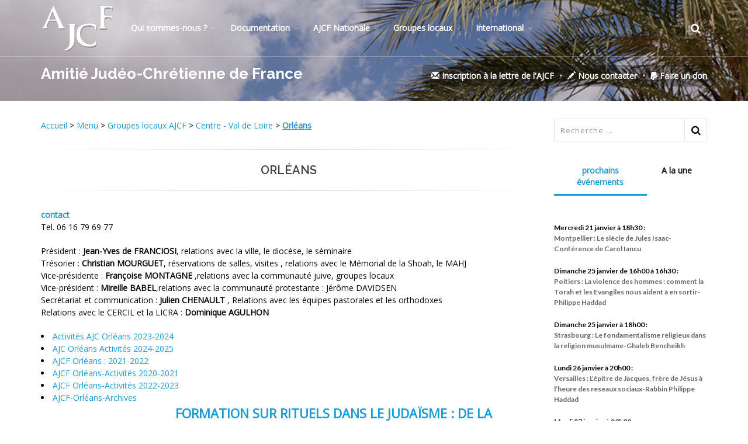

--- FILE ---
content_type: text/html; charset=utf-8
request_url: https://www.ajcf.fr/-Orleans-.html
body_size: 82422
content:

  
           
   
           
   
           
   
  <!DOCTYPE html>
  
  <html>
 

  <head><title>Amiti&#233; Jud&#233;o-chr&#233;tienne de France - AJCF</title>
<meta http-equiv="content-type" content="text/html;charset=UTF-8" />
	<!--<link rel="stylesheet" href="squelettes/ajcf.css" type="text/css" />-->
<link rel='alternate' type='application/rss+xml' title="Amiti&#233; Jud&#233;o-Chr&#233;tienne de France " href='http://www.ajcf.fr/spip.php?page=backend' />
<meta name="viewport" content="width=device-width, maximum-scale=1, initial-scale=1, user-scalable=0">
<link rel="canonical" href="https://www.ajcf.fr/spip.php?page=article&amp;id_article=0" />

	<!--[if lte IE 6]>
<link rel="stylesheet" href="squelettes/ajcf_ie6.css" type="text/css" />
	<![endif]-->
<link rel="shortcut icon" type="image/x-icon" href="squelettes/medias/favicon.ico"/>
	<!--<script type="text/javascript" src="squelettes/js/deroulant.js"></script>-->
<link rel="stylesheet" href="squelettes/css/spip.css" type="text/css" />
<script>
var mediabox_settings={"auto_detect":true,"ns":"box","tt_img":true,"sel_g":"#documents_portfolio a[type='image\/jpeg'],#documents_portfolio a[type='image\/png'],#documents_portfolio a[type='image\/gif']","sel_c":".mediabox","str_ssStart":"Diaporama","str_ssStop":"Arr\u00eater","str_cur":"{current}\/{total}","str_prev":"Pr\u00e9c\u00e9dent","str_next":"Suivant","str_close":"Fermer","str_loading":"Chargement\u2026","str_petc":"Taper \u2019Echap\u2019 pour fermer","str_dialTitDef":"Boite de dialogue","str_dialTitMed":"Affichage d\u2019un media","splash_url":"","lity":{"skin":"_simple-dark","maxWidth":"90%","maxHeight":"90%","minWidth":"400px","minHeight":"","slideshow_speed":"2500","opacite":"0.9","defaultCaptionState":"expanded"}};
</script>
<!-- insert_head_css -->
<link rel="stylesheet" href="plugins-dist/mediabox/lib/lity/lity.css?1764926070" type="text/css" media="all" />
<link rel="stylesheet" href="plugins-dist/mediabox/lity/css/lity.mediabox.css?1764926070" type="text/css" media="all" />
<link rel="stylesheet" href="plugins-dist/mediabox/lity/skins/_simple-dark/lity.css?1764926070" type="text/css" media="all" /><link rel='stylesheet' type='text/css' media='all' href='plugins-dist/porte_plume/css/barre_outils.css?1764926072' />
<link rel='stylesheet' type='text/css' media='all' href='local/cache-css/cssdyn-css_barre_outils_icones_css-bcfc8aa0.css?1766496546' />

<!-- Debut CS -->
<link rel="stylesheet" href="local/couteau-suisse/header.css" type="text/css" media="all" />
<!-- Fin CS -->
<script type='text/javascript'>/*<![CDATA[*/
(function(i,s,o,g,r,a,m){i['GoogleAnalyticsObject']=r;i[r]=i[r]||function(){ (i[r].q=i[r].q||[]).push(arguments)},i[r].l=1*new Date();a=s.createElement(o), m=s.getElementsByTagName(o)[0];a.async=1;a.src=g;m.parentNode.insertBefore(a,m) })
(window,document,'script','//www.google-analytics.com/analytics.js','ga');
ga('create', 'UA-88635936-1');
ga('send', 'pageview');
/*]]>*/</script><link rel="stylesheet" type="text/css" href="plugins/auto/agenda/v5.1.0/css/spip.agenda.css" /><link rel="stylesheet" type="text/css" href="plugins/auto/sociaux/v2.4.2/lib/socicon/style.css?1738685082" />
<link rel="stylesheet" type="text/css" href="plugins/auto/sociaux/v2.4.2/css/sociaux.css?1738685082" />
<link rel="stylesheet" href="plugins/auto/typoenluminee/v4.0.2/css/enluminurestypo.css" type="text/css" media="all" />
<link href="plugins/auto/player/v4.3.0/css/player.css?1747319844" rel="stylesheet" /><link rel="stylesheet" type="text/css" href="plugins/auto/oembed/v3.4.0/css/oembed.css?1739542678" />
<script src="prive/javascript/jquery.js?1764925040" type="text/javascript"></script>
<script src="prive/javascript/jquery.form.js?1764925040" type="text/javascript"></script>
<script src="prive/javascript/jquery.autosave.js?1764925040" type="text/javascript"></script>
<script src="prive/javascript/jquery.placeholder-label.js?1764925040" type="text/javascript"></script>
<script src="prive/javascript/ajaxCallback.js?1764925040" type="text/javascript"></script>
<script src="prive/javascript/js.cookie.js?1764925040" type="text/javascript"></script>
<!-- insert_head -->
<script src="plugins-dist/mediabox/lib/lity/lity.js?1764926070" type="text/javascript"></script>
<script src="plugins-dist/mediabox/lity/js/lity.mediabox.js?1764926070" type="text/javascript"></script>
<script src="plugins-dist/mediabox/javascript/spip.mediabox.js?1764926070" type="text/javascript"></script><script type='text/javascript' src='plugins-dist/porte_plume/javascript/jquery.markitup_pour_spip.js?1764926072'></script>
<script type='text/javascript' src='plugins-dist/porte_plume/javascript/jquery.previsu_spip.js?1764926072'></script>
<script type='text/javascript' src='local/cache-js/jsdyn-javascript_porte_plume_start_js-cd727d37.js?1766496546'></script>

<!-- Debut CS -->
<script src="local/couteau-suisse/header.js" type="text/javascript"></script>
<!-- Fin CS -->
<script type="text/javascript" src="plugins/auto/galleria/v2.3.0/galleria/galleria.min.js?1720191436"></script><link rel="alternate" type="application/json+oembed" href="https://www.ajcf.fr/oembed.api/?format=json&amp;url=https%3A%2F%2Fwww.ajcf.fr%2F-Orleans-.html" />

	
<!--  -->
<meta name="generator" content="SPIP 4.4.7" />
<script type="text/javascript">
	 
	  var _gaq = _gaq || [];
	  _gaq.push(['_setAccount', 'UA-35966263-1']);
	  _gaq.push(['_trackPageview']);
	 
	  (function() {
		var ga = document.createElement('script'); ga.type = 'text/javascript'; ga.async = true;
		ga.src = ('https:' == document.location.protocol ? 'https://ssl' : 'http://www') + '.google-analytics.com/ga.js';
		var s = document.getElementsByTagName('script')[0]; s.parentNode.insertBefore(ga, s);
	  })();
	 
	</script>
<link href="https://fonts.googleapis.com/css?family=Open+Sans:300,400%7CRaleway:300,400,500,600,700%7CLato:300,400,400italic,600,700"
    rel="stylesheet" type="text/css" />
  <!-- CORE CSS -->
<link href="assets/plugins/bootstrap/css/bootstrap.css" rel="stylesheet" type="text/css" />
  <!-- THEME CSS -->
<link href="assets/css/essentials.css" rel="stylesheet" type="text/css" />
<link href="assets/css/layout.css" rel="stylesheet" type="text/css" />
  <!-- PAGE LEVEL SCRIPTS -->
<link href="assets/css/header-1.css" rel="stylesheet" type="text/css" />
<link href="assets/css/color_scheme/blue.css" rel="stylesheet" type="text/css" id="color_scheme" />
<link href="assets/plugins/slider.swiper/dist/css/swiper.min.css" rel="stylesheet" type="text/css" />
<link href="../assets/css/thematics-ajcf.css?v=1769027794" rel="stylesheet" type="text/css" />
<!--seo_insere-->
<link rel="canonical" href="https://www.ajcf.fr/-Orleans-.html" />
<script type="text/javascript">
(function(i,s,o,g,r,a,m){i['GoogleAnalyticsObject']=r;i[r]=i[r]||function(){
(i[r].q=i[r].q||[]).push(arguments)},i[r].l=1*new Date();a=s.createElement(o),
m=s.getElementsByTagName(o)[0];a.async=1;a.src=g;m.parentNode.insertBefore(a,m)
})(window,document,'script','//www.google-analytics.com/analytics.js','ga');
ga('create', 'UA-88635936-1', 'auto');
ga('send', 'pageview');
</script></head>

  <body class="smoothscroll enable-animation">
   
    <div id="wrapper">
       <div id="header" class="sticky transparent clearfix">
  <!-- TOP NAV -->
  <header id="topNav">
    <div class="container">
      <!-- Mobile Menu Button -->
      <button class="btn btn-mobile" data-toggle="collapse" data-target=".nav-main-collapse"> <i class="fa fa-bars"></i> </button>
      <!-- BUTTONS -->
      <ul class="pull-right nav nav-pills nav-second-main">
        <!-- SEARCH -->
        <li class="search">
          <a href="javascript:;"> <i class="fa fa-search"></i> </a>
          <div class="search-box">
            <form action="spip.php?page=recherche" method="get">
              <div class="input-group">
                <input name="page" placeholder="Search" class="form-control" value="recherche" type="hidden">
                <input placeholder="Recherche ..." id="recherche" name="recherche" class="serch-input" type="search" accesskey="4" autocapitalize="off"
                  autocorrect="off">
                <span class="input-group-btn">
                  <button class="btn btn-primary" type="submit">Search</button>
                  </span> </div>
            </form>
          </div>
        </li>
        <!-- /SEARCH -->
      </ul>
      <!-- /BUTTONS -->
      <!-- Logo -->
      <a class="logo pull-left" href=https://www.ajcf.fr/> <img src="assets/images/AJCF/logo.png" alt=""> </a>
      <div class="navbar-collapse pull-left nav-main-collapse collapse submenu-dark">
        <nav class="nav-main">
          <ul id="topMain" class="nav nav-pills nav-main">
            <li class="dropdown"><!-- MOUVEMENT MASSORTI -->
  <a class="dropdown-toggle" href="#">Qui sommes-nous&nbsp;?</a>
  
    <ul class="dropdown-menu">
      
      <li> 
        
        
        
        
        
        <strong><a  href="-Historique-et-statuts-.html">Historique et statuts </a></strong>
         

<!-- articles 
      
		<ul class="dropdown-menu">
			
			<li><a href="les-fondateurs-jules-isaac-et-edmond-fleg,1158.html">Les fondateurs&nbsp;: Jules Isaac et Edmond Fleg</a></li>
			
			<li><a href="Historique.html">Historique</a></li>
			
			<li><a href="Statuts-de-l-AJCF.html">Statuts de l&#8217;AJCF</a></li>
			
			<li><a href="Comite-d-honneur-4539.html">Comité d&#8217;honneur</a></li>
			
			<li><a href="Survol-de-l-Histoire-de-l-AJC-par-Yves-Chevalier-3638.html">Survol de l’Histoire de l’AJC par Yves Chevalier</a></li>
			
		</ul>
		
 fin boucle articles  -->

        
      </li>
      
      <li> 
        
        
        
        
        
        
        <strong><a  href="-Textes-de-reference-.html">Textes de référence</a></strong>
         

<!-- articles 
      
		<ul class="dropdown-menu">
			
			<li><a href="textes-de-reference-resume.html">textes de référence&nbsp;: résumé</a></li>
			
			<li><a href="les-18-propositions-de-jules-isaac.html">Août 1947 - Les 18 propositions de Jules Isaac</a></li>
			
			<li><a href="5-aout-1947-Les-Dix-Points-de-Seelisberg.html">5 août 1947 - Les Dix Points de Seelisberg</a></li>
			
			<li><a href="les-12-points-de-berlin.html">Juin 2009 - Les 12 points de Berlin</a></li>
			
			<li><a href="au-sujet-des-12-points-de-berlin-une-reflexion-de-jean-massonnet.html">Au sujet des 12 points de Berlin&nbsp;: une réflexion de Jean Massonnet</a></li>
			
			<li><a href="MANIFESTATIONS-AUTOUR-DE-L-ANNIVERSAIRE-DE-LA-RENCONTRE-DE-JULES-ISAAC-AVEC-LE.html">MANIFESTATIONS AUTOUR DE L&#8217;ANNIVERSAIRE DE LA RENCONTRE  DE JULES ISAAC AVEC LE PAPE JEAN XXIII </a></li>
			
		</ul>
		
 fin boucle articles  -->

        
    <ul class="dropdown-menu">
      
      <li> 
        
        
        
        
        
        
        
        
        
        
        
        <strong><a  href="-Nostra-Aetate-694-.html">Nostra Aetate-Anniversaire</a></strong>
         

<!-- articles 
      
		<ul class="dropdown-menu">
			
			<li><a href="3-decembre-2015-Declaration-du.html">3 décembre 2015 - Déclaration de rabbins orthodoxes sur le christianisme</a></li>
			
			<li><a href="10-decembre-2015-LES-DONS-ET-L.html">10 décembre 2015 - &#171;&nbsp;LES DONS ET L’APPEL DE DIEU SONT IRRÉVOCABLES&nbsp;&#187;</a></li>
			
			<li><a href="declaration-nostra-aetate-sur-l-eglise-et-les-religions-non.html">28 octobre 1965 - Déclaration Nostra Aetate sur l&#8217;Église et les religions non chrétiennes</a></li>
			
			<li><a href="L-enseignement-authentique-de-l-Eglise-LA-PASSION-D-APRES-LE-CATECHISME-du.html">L&#8217;enseignement authentique de l&#8217;Eglise&nbsp;: LA	PASSION	D&#8217;APRES LE CATECHISME du CONCILE DE TRENTE</a></li>
			
			<li><a href="Declaration-pour-le-jubile-de-fraternite-a-venir.html">23 novembre 2015 - Déclaration pour le Jubilé de fraternité à venir</a></li>
			
			<li><a href="nostra-aetate-50-ans-apres-l-ouverture-du-concile-vatican-ii-la.html">Nostra Aetate, 50 ans après l&#8217;ouverture du Concile Vatican II&nbsp;: la brochure de l&#8217;AJCF</a></li>
			
			<li><a href="NOSTRA-AETATE-50-ANS-APRES.html">Raphy Marciano - &#171;&nbsp;NOSTRA AETATE&nbsp;&#187;&nbsp;: 50 ans après</a></li>
			
			<li><a href="28-octobre-1965-28-octobre-2015.html">28 octobre 1965 - 28 octobre 2015&nbsp;: Les 50 ans de Nostra Aetate</a></li>
			
			<li><a href="Emission-de-Focus-Catholique.html">Novembre 2015 - Emission de Focus Catholique, Montréal à propos du 50e anniversaire de Nostra Aetate</a></li>
			
			<li><a href="entre-jerusalem-et-rome.html">Entre Jérusalem et Rome</a></li>
			
			<li><a href="Reflexion-sur-le-texte-de-la.html">Réflexion sur le texte de la Commission vaticane édité à l&#8217;occasion des 50 ans de Nostra Aetate </a></li>
			
		</ul>
		
 fin boucle articles  -->

        
      </li>
      
      <li> 
        
        
        <strong><a  href="-Seelisberg-.html">Seelisberg</a></strong>
         

<!-- articles 
      
		<ul class="dropdown-menu">
			
			<li><a href="SEELISBERG-2023-SEANCE-DE-REFLEXION-SUR-LES-ACCORDS-DE-SEELISBERG-DANS-LE-CADRE.html">SEELISBERG 2023 - SEANCE DE REFLEXION SUR LES ACCORDS DE SEELISBERG DANS LE CADRE DE L’HOMMAGE A JULES ISAAC </a></li>
			
			<li><a href="Des-Dix-Points-de-Seelisberg-1947-aux-Douze-Points-de-Berlin-2009.html">Des Dix Points de Seelisberg (1947) aux Douze Points de Berlin (2009)</a></li>
			
		</ul>
		
 fin boucle articles  -->

        
      </li>
      
    </ul>
  
      </li>
      
      <li> 
        
        <strong><a  href="-Comite-Directeur-.html">Comité Directeur</a></strong>
         

<!-- articles 
      
		<ul class="dropdown-menu">
			
			<li><a href="Comite-Directeur-de-l-Amitie-Judeo-Chretienne-de-France-Juin-2024.html">Comité Directeur de l&#8217;Amitié Judéo-Chrétienne de France (AJCF)-Juin 2024</a></li>
			
		</ul>
		
 fin boucle articles  -->

        
    <ul class="dropdown-menu">
      
      <li> 
        
        <strong><a  href="-Archives-CoDir-.html">Archives CoDir</a></strong>
         

<!-- articles 
      
		<ul class="dropdown-menu">
			
			<li><a href="Comite-Directeur-de-l-Amitie-Judeo-Chretienne-de-France-AJCF-2020.html"> Comité Directeur de l’Amitié Judéo-Chrétienne de France (AJCF), 2020</a></li>
			
		</ul>
		
 fin boucle articles  -->

        
    <ul class="dropdown-menu">
      
      <li> 
        <strong><a class="dropdown-toggle" href="-ARCHIVES-Anciens-presidents-512-.html">ARCHIVES&nbsp;: Anciens présidents</a></strong>  

<!-- articles 
      
 fin boucle articles  -->

        
    <ul class="dropdown-menu">
      
      <li> 
        
        
        
        <strong><a  href="-Anciens-presidents-.html">Liste des anciens présidents et comités directeurs</a></strong>
         

<!-- articles 
      
		<ul class="dropdown-menu">
			
			<li><a href="Comite-Directeur-de-l-Amitie-Judeo-Chretienne-de-France-AJCF-2017.html">Comité Directeur de l&#8217;Amitié Judéo-Chrétienne de France (AJCF), 2017</a></li>
			
			<li><a href="comite-d-honneur.html">Comité d&#8217;honneur 2012</a></li>
			
			<li><a href="Anciens-presidents-de-l-AJCF.html"> Liste des anciens présidents de l&#8217;AJCF</a></li>
			
		</ul>
		
 fin boucle articles  -->

        
      </li>
      
      <li> 
        
        <strong><a  href="-Textes-de-Jacqueline-Cuche-ancienne-presidente-.html">Textes de Jacqueline Cuche, ancienne présidente de l&#8217;AJCF (2014-2020)</a></strong>
         

<!-- articles 
      
		<ul class="dropdown-menu">
			
			<li><a href="Aux-membres-et-amis-de-l-Amitie-Judeo-Chretienne-de-France.html"> Aux membres et amis de l’Amitié Judéo-Chrétienne de France</a></li>
			
		</ul>
		
 fin boucle articles  -->

        
    <ul class="dropdown-menu">
      
      <li> 
        
        
        
        
        <strong><a  href="-Jacqueline-Cuche-2020-.html">Jacqueline Cuche 2020 </a></strong>
         

<!-- articles 
      
		<ul class="dropdown-menu">
			
			<li><a href="TRISTE-PERIODE-MESSAGE-DE-JACQUELINE-CUCHE.html">TRISTE PÉRIODE, MESSAGE DE JACQUELINE CUCHE</a></li>
			
			<li><a href="MALGRE-L-EPIDEMIE-LA-VIE-CONTINUE-ET-L-AMITIE-JUDEO-CHRETIENNE-FAIT-SA-RENTREE.html">MALGRÉ L&#8217;ÉPIDÉMIE, LA VIE CONTINUE ET L&#8217;AMITIÉ JUDÉO-CHRÉTIENNE FAIT SA RENTRÉE</a></li>
			
			<li><a href="COMMUNIQUE-du-19-Mars-2020.html">COMMUNIQUÉ du 19 Mars 2020</a></li>
			
			<li><a href="Voeux-de-l-AJCF-pour-2020.html">Voeux de l&#8217;AJCF pour 2020</a></li>
			
		</ul>
		
 fin boucle articles  -->

        
      </li>
      
      <li> 
        
        
        <strong><a  href="-Jacqueline-Cuche-2019-.html">Jacqueline Cuche -2019</a></strong>
         

<!-- articles 
      
		<ul class="dropdown-menu">
			
			<li><a href="C-est-notre-lieu-a-tous-et-je-pleure-avec-toi.html">"C&#8217;est notre lieu à tous, et je pleure avec toi&nbsp;!"</a></li>
			
			<li><a href="L-heure-est-grave.html">L’heure est grave</a></li>
			
		</ul>
		
 fin boucle articles  -->

        
      </li>
      
      <li> 
        
        
        <strong><a  href="-Jacqueline-Cuche-2017-.html">Jacqueline Cuche-2017</a></strong>
         

<!-- articles 
      
		<ul class="dropdown-menu">
			
			<li><a href="Chana-tova-Bonne-annee-5778.html">Chana tova&nbsp;! Bonne année 5778&nbsp;!</a></li>
			
			<li><a href="encore-un-cadeau-de-fin-d-annee-a-faire.html">Encore un cadeau de fin d’année à faire fructifier en 2017&nbsp;!</a></li>
			
		</ul>
		
 fin boucle articles  -->

        
      </li>
      
      <li> 
        
        
        
        
        
        
        
        <strong><a  href="-Jacqueline-Cuche-2015-.html">Jacqueline Cuche-2015</a></strong>
         

<!-- articles 
      
		<ul class="dropdown-menu">
			
			<li><a href="Edito.html">Edito automne 2015</a></li>
			
			<li><a href="en-merkaba-ou-le-voyage-du-dialogue-judeo.html">En &#171;&nbsp;Merkaba&nbsp;&#187;, ou le voyage du dialogue judéo-chrétien (Tours 24 novembre 2015)</a></li>
			
			<li><a href="Tu-aimeras-l-etranger-comme-toi.html">&#171;&nbsp;Tu aimeras l’étranger comme toi-même&nbsp;&#187;</a></li>
			
			<li><a href="Intervention-de-Jacqueline-Cuche-au-Colloque-de-Stanceni-Roumanie-5-6-aout-2015.html">Intervention de Jacqueline Cuche au Colloque de Stanceni (Roumanie), 5-6 août 2015</a></li>
			
			<li><a href="Retour-de-Rome.html">Retour de Rome</a></li>
			
			<li><a href="Interview-de-Jacqueline-Cuche-dans.html">Interview de Jacqueline Cuche dans Actualité Juive</a></li>
			
			<li><a href="Consolez-consolez-mon-peuple-Isaie.html">&#171;&nbsp;Consolez, consolez mon peuple&nbsp;&#187; (Isaïe 40, 1)</a></li>
			
		</ul>
		
 fin boucle articles  -->

        
      </li>
      
      <li> 
        
        
        
        
        <strong><a  href="-Jacqueline-Cuche-2014-.html">Jacqueline Cuche 2014</a></strong>
         

<!-- articles 
      
		<ul class="dropdown-menu">
			
			<li><a href="tendus-vers-l-esperance.html">Tendus vers l&#8217;espérance</a></li>
			
			<li><a href="communique-de-jacqueline-cuche-presidente-de-l-amitie-judeo.html">Communiqué de Jacqueline Cuche, présidente de l&#8217;Amitié Judéo-Chrétienne</a></li>
			
			<li><a href="jacqueline-cuche-situation-en-irak-et-au-proche-orient.html">Jacqueline Cuche&nbsp;: situation en Irak et au Proche Orient</a></li>
			
			<li><a href="la-presidente-de-l-ajcf-jacqueline-cuche.html"> La présidente de l&#8217;AJCF&nbsp;: Jacqueline Cuche</a></li>
			
		</ul>
		
 fin boucle articles  -->

        
      </li>
      
    </ul>
  
      </li>
      
      <li> 
        
        <strong><a  href="-Textes-de-Florence-Taubmann-presidente-d-honneur-de-l-AJCF-.html">Textes de Florence Taubmann, présidente d&#8217;honneur de l&#8217;AJCF</a></strong>
         

<!-- articles 
      
		<ul class="dropdown-menu">
			
			<li><a href="Une-petite-histoire-de-l-Amitie-judeo-chretienne-de-France.html">Une petite histoire de l’Amitié judéo-chrétienne de France racontée par Florence Taubmann</a></li>
			
		</ul>
		
 fin boucle articles  -->

        
    <ul class="dropdown-menu">
      
      <li> 
        
        
        <strong><a  href="-Florence-Taubmann-2014-.html">Florence Taubmann-2014</a></strong>
         

<!-- articles 
      
		<ul class="dropdown-menu">
			
			<li><a href="a-quels-saints-se-vouer-une-quete-post-moderne.html">A quels saints se vouer&nbsp;? Une quête post-moderne</a></li>
			
			<li><a href="florence-taubmann-esprit-du-temps.html">Florence Taubmann&nbsp;: Esprit du temps&nbsp;?</a></li>
			
		</ul>
		
 fin boucle articles  -->

        
      </li>
      
      <li> 
        
        
        <strong><a  href="-Florence-Taubmann-2013-.html">Florence Taubmann-2013</a></strong>
         

<!-- articles 
      
		<ul class="dropdown-menu">
			
			<li><a href="message-de-noel-du-pasteur-florence-taubmann-presidente-de-l-ajcf.html">Message de Noël du Pasteur Florence Taubmann, présidente de l&#8217;AJCF</a></li>
			
			<li><a href="temps-d-etudes-a-jerusalem.html">Temps d’études à Jérusalem&nbsp;!</a></li>
			
		</ul>
		
 fin boucle articles  -->

        
      </li>
      
      <li> 
        
        
        <strong><a  href="-Florence-Taubmann-2012-.html">Florence Taubmann-2012</a></strong>
         

<!-- articles 
      
		<ul class="dropdown-menu">
			
			<li><a href="florence-taubmann-presidente-de-l-ajcf-etudiante-a-jerusalem-a-l-iad.html">Florence Taubmann, présidente de l’AJCF, étudiante à Jérusalem à l’IAD</a></li>
			
			<li><a href="florence-taubmann-au-nom-de-dieu.html">Florence Taubmann&nbsp;: Au Nom de Dieu&nbsp;?</a></li>
			
		</ul>
		
 fin boucle articles  -->

        
      </li>
      
      <li> 
        
        
        
        
        <strong><a  href="-Florence-Taubmann-2011-.html">Florence Taubmann-2011</a></strong>
         

<!-- articles 
      
		<ul class="dropdown-menu">
			
			<li><a href="predication-du-pasteur-florence-taubmann-sur-le-pardon-a-partir-de-mt.html">Prédication du Pasteur Florence Taubmann sur le pardon à partir de Mt 18,21-35</a></li>
			
			<li><a href="dieu-est-il-tout-puissant.html">Dieu est-il tout-puissant&nbsp;?</a></li>
			
			<li><a href="la-specificite-du-dialogue-judeo-chretien-dans-le-dialogue-inter.html">La spécificité du dialogue judéo-chrétien dans le dialogue inter-religieux</a></li>
			
			<li><a href="pourquoi-les-chretiens-d-orient-souffrent-les-monotheismes-doivent.html">Pourquoi les Chrétiens d’Orient souffrent - Les monothéismes doivent mieux s’accepter</a></li>
			
		</ul>
		
 fin boucle articles  -->

        
      </li>
      
      <li> 
        
        
        
        
        
        
        <strong><a  href="-Florence-Taubmann-2010-.html">Florence Taubmann-2010</a></strong>
         

<!-- articles 
      
		<ul class="dropdown-menu">
			
			<li><a href="le-coeur-du-christianisme.html">Le cœur du christianisme</a></li>
			
			<li><a href="pour-un-discours-vrai-par-florence-taubmann.html">"Pour un discours vrai" par Florence Taubmann</a></li>
			
			<li><a href="peut-on-dialoguer-avec-tout-le-monde-florence-taubmann-et-christophe.html">Peut-on dialoguer avec tout le monde&nbsp;? Florence Taubmann et Christophe Roucou</a></li>
			
			<li><a href="a-propos-des-profanations-antisemites-de-melun-et-wolfisheim.html">A propos des profanations antisémites de Melun et Wolfisheim</a></li>
			
			<li><a href="pourquoi-cette-folie-florence-taubmann-et-bruno-charmet.html">Pourquoi cette folie&nbsp;? (Florence Taubmann et Bruno Charmet)</a></li>
			
			<li><a href="florence-taubmann-temoin-sur-rcf.html">Florence Taubmann&nbsp;: Témoin sur RCF</a></li>
			
		</ul>
		
 fin boucle articles  -->

        
      </li>
      
      <li> 
        
        
        
        
        <strong><a  href="-Florence-Taubmann-2009-.html">Florence Taubmann-2009</a></strong>
         

<!-- articles 
      
		<ul class="dropdown-menu">
			
			<li><a href="judaisme-et-christianisme-deux-vocations-complementaires-par-florence.html">Judaïsme et Christianisme&nbsp;; deux vocations complémentaires, par Florence Taubmann, présidente de l&#8217;AJCF</a></li>
			
			<li><a href="discours-du-dimanche-19-juillet-2009-de-florence-taubmann.html">Discours du dimanche 19 juillet 2009 de Florence Taubmann</a></li>
			
			<li><a href="identite-nationale-le-pasteur-florence-taubmann-presidente-de-l-a-j-c.html">Identité nationale&nbsp;: Le Pasteur Florence Taubmann, Présidente de l’A.J.-C.F., répond aux questions du CRIF</a></li>
			
			<li><a href="les-religions-ont-elles-quelque-chose-a-dire-sur-la-guerre.html">Les religions ont-elles quelque chose à dire sur la guerre&nbsp;?</a></li>
			
		</ul>
		
 fin boucle articles  -->

        
      </li>
      
      <li> 
        
        
        <strong><a  href="-Florence-Taubmann-2008-.html">Florence Taubmann-2008</a></strong>
         

<!-- articles 
      
		<ul class="dropdown-menu">
			
			<li><a href="florence-taubmann-ma-rencontre-avec-le-judaisme.html">Florence Taubmann&nbsp;: "Ma rencontre avec le judaïsme"</a></li>
			
			<li><a href="la-bible-ni-un-cadastre-ni-une-legende.html"> La Bible&nbsp;: ni un cadastre ni une légende&nbsp;!</a></li>
			
		</ul>
		
 fin boucle articles  -->

        
      </li>
      
    </ul>
  
      </li>
      
    </ul>
  
      </li>
      
    </ul>
  
      </li>
      
    </ul>
  
      </li>
      
      <li> 
        
        <strong><a  href="-Gestion-de-l-association-486-.html">Gestion de l&#8217;association </a></strong>
         

<!-- articles 
      
		<ul class="dropdown-menu">
			
			<li><a href="Gestion-de-l-association.html">Gestion de l&#8217;association</a></li>
			
		</ul>
		
 fin boucle articles  -->

        
      </li>
      
      <li> 
        
        
        <strong><a  href="-La-revue-SENS-545-.html">La revue SENS </a></strong>
         

<!-- articles 
      
		<ul class="dropdown-menu">
			
			<li><a href="SENS-La-revue-de-l-AJCF-fete-ses-cinquante-ans-avec-la-parution-d-un-numero.html">SENS-La revue de l&#8217;AJCF, fête ses cinquante ans avec la parution d&#8217;un numéro double et son entrée dans le pool des revues numériques diffusées par CAIRN&nbsp;!! </a></li>
			
			<li><a href="SENS-La-revue-de-l-AJCF-abonnements-en-version-papier-et-version-numerique.html">SENS - La revue de l&#8217;AJCF&nbsp;: abonnements en version papier et version numérique</a></li>
			
		</ul>
		
 fin boucle articles  -->

        
      </li>
      
      <li> 
        
        <strong><a  href="-Adherer-a-l-AJCF-514-.html">Adhérer à l&#8217;AJCF et/ou s&#8217;abonner à la revue SENS</a></strong>
         

<!-- articles 
      
		<ul class="dropdown-menu">
			
			<li><a href="Adherer-a-l-AJCF-et-ou-s-abonner-a-la-revue-SENS.html">Adhérer à l&#8217;AJCF et/ou s&#8217;abonner à la revue SENS&nbsp;?</a></li>
			
		</ul>
		
 fin boucle articles  -->

        
      </li>
      
      <li> 
        
        <strong><a  href="-La-Lettre-de-l-AJCF-.html">Inscription à la Lettre de l&#8217;AJCF</a></strong>
         

<!-- articles 
      
		<ul class="dropdown-menu">
			
			<li><a href="Lettre-de-l-AJCF.html">Inscription à la Lettre de l&#8217;AJCF</a></li>
			
		</ul>
		
 fin boucle articles  -->

        
      </li>
      
      <li> 
        
        <strong><a  href="-Reseaux-sociaux-.html">Réseaux sociaux</a></strong>
         

<!-- articles 
      
		<ul class="dropdown-menu">
			
			<li><a href="https-www-ajcf-fr-ecrire-exec-article-id_article-3474.html">RETROUVER L&#8217;AJCF SUR LES RÉSEAUX SOCIAUX</a></li>
			
		</ul>
		
 fin boucle articles  -->

        
      </li>
      
      <li> 
        
        
        
        
        
        <strong><a  href="-AJCF-Interviews-.html">AJCF-Interviews </a></strong>
         

<!-- articles 
      
		<ul class="dropdown-menu">
			
			<li><a href="La-declaration-conciliaire-Nostra-Aetate-60-ans-de-relations-Judeo-Chretiennes.html">La déclaration conciliaire "Nostra Aetate"-60 ans de relations Judéo-Chrétiennes-Conférence en ligne</a></li>
			
			<li><a href="AJC-France-et-AJC-Charente-Maritime-au-micro-de-RCF.html">AJC France et AJC Charente Maritime au micro de RCF </a></li>
			
			<li><a href="L-antisemitisme-un-cancer-qui-ronge-notre-societe-interview-de-Jean-Dominique.html">L&#8217;antisémitisme&nbsp;: un cancer qui ronge notre société, interview de Jean-Dominique Durand</a></li>
			
			<li><a href="Juifs-et-chretiens-dialogue-au-present-avec-le-grand-rabbin-Moche-Lewin.html">Juifs et chrétiens&nbsp;: dialogue au présent avec le grand rabbin Moché Lewin</a></li>
			
			<li><a href="ESSENTIEL-le-rendez-vous-culture-Cote-Jardin-Jacques-Benhamou-recoit-Jean.html">À ESSENTIEL, le rendez-vous culture Côté Jardin de RCJ, Jacques Benhamou reçoit Jean-Dominique Durand </a></li>
			
		</ul>
		
 fin boucle articles  -->

        
    <ul class="dropdown-menu">
      
      <li> 
        
        
        
        
        
        
        
        
        
        
        <strong><a  href="-Archives-Interviews-AJCF-.html">Archives-Interviews AJCF</a></strong>
         

<!-- articles 
      
		<ul class="dropdown-menu">
			
			<li><a href="Interviews-de-personnes-interieures-et-exterieures-a-l-AJCF.html">Interviews de personnes intérieures et extérieures à l&#8217;AJCF</a></li>
			
			<li><a href="Trois-questions-a-un-e-president-e-de-groupe-AJC.html">Trois questions à un(e) président(e) de groupe AJC</a></li>
			
			<li><a href="Favoriser-le-dialogue-interreligieux-pour-contribuer-a-la-paix-Interview-de.html">Favoriser le dialogue interreligieux pour contribuer à la paix-Interview de Jean-Dominique Durand au micro de RCF Radio</a></li>
			
			<li><a href="Interviews-croisees-de-responsables-de-l-AJCF-du-BBF-et-du-SNRJ.html">Interviews croisées de responsables de l&#8217;AJCF, du BBF et du SNRJ</a></li>
			
			<li><a href="Le-CRIF-en-conversation-avec-Jean-Dominique-Durand.html">Le CRIF en conversation avec... Jean-Dominique Durand</a></li>
			
			<li><a href="Maud-Blanc-Haymovici-au-micro-de-Radio-J.html">Maud Blanc-Haymovici, au micro de Radio J</a></li>
			
			<li><a href="Le-service-et-l-engagement-par-Jean-Dominique-Durand-au-micro-de-Laetitia-de.html">Le service et l&#8217;engagement, par Jean-Dominique Durand au micro de Laetitia de Traversay sur RCF</a></li>
			
			<li><a href="Jean-Dominique-DURAND-president-de-l-AJCF-repond-aux-questions-du-CRIF.html"> Jean Dominique DURAND, président de l&#8217;AJCF, répond  aux questions du CRIF</a></li>
			
			<li><a href="Deux-interviews-de-Bruno-Charmet-sur-judaiques-fm.html"> Deux interviews de Bruno Charmet sur judaïques-fm</a></li>
			
			<li><a href="bruno-charmet-qu-est-ce-que-l-amitie-judeo-chretienne-de-france.html"> Bruno Charmet  en 2012&nbsp;: qu&#8217;est-ce que l&#8217;Amitié Judéo-Chrétienne de France&nbsp;?</a></li>
			
		</ul>
		
 fin boucle articles  -->

        
      </li>
      
    </ul>
  
      </li>
      
    </ul><!-- Qui sommes-nous ? -->
            <li class="dropdown"><!-- MOUVEMENT MASSORTI -->
  <a class="dropdown-toggle" href="#">Documentation</a>
  
    <ul class="dropdown-menu">
      
      <li> 
        <strong><a class="dropdown-toggle" href="-judaisme-et-christianisme-.html">Judaïsme et christianisme</a></strong>  

<!-- articles 
      
 fin boucle articles  -->

        
    <ul class="dropdown-menu">
      
      <li> 
        <strong><a class="dropdown-toggle" href="-Glossaire-.html">Glossaire</a></strong>  

<!-- articles 
      
 fin boucle articles  -->

        
    <ul class="dropdown-menu">
      
      <li> 
        
        
        
        <strong><a  href="-Presentation-422-.html">Présentation</a></strong>
         

<!-- articles 
      
		<ul class="dropdown-menu">
			
			<li><a href="Liste-des-mots-du-glossaire.html">Liste des mots du glossaire</a></li>
			
			<li><a href="Glossaire-Des-mots-pour-dialoguer.html">Glossaire&nbsp;: Des mots pour dialoguer</a></li>
			
			<li><a href="trouver-les-mots-justes.html">Trouver les mots justes…</a></li>
			
		</ul>
		
 fin boucle articles  -->

        
      </li>
      
      <li> 
        
        
        
        
        
        
        
        
        
        
        
        
        
        
        
        
        
        
        
        
        
        
        
        
        
        
        
        
        
        
        
        
        
        
        
        
        
        
        
        
        
        
        
        
        
        
        
        
        
        
        
        
        
        
        
        
        
        
        
        
        
        
        
        
        
        
        
        
        
        
        
        
        
        
        
        
        
        
        
        
        
        
        
        
        
        
        
        
        
        
        
        
        
        
        
        
        
        
        
        
        
        
        
        
        
        
        
        
        
        
        
        
        
        
        
        
        
        
        
        
        
        
        
        
        
        
        
        
        
        
        
        
        <strong><a  href="-les-mots-du-Glossaire-.html">les mots du Glossaire</a></strong>
         

<!-- articles 
      
		<ul class="dropdown-menu">
			
			<li><a href="Achkenaz.html">Achkénaz</a></li>
			
			<li><a href="Agada.html">Agada</a></li>
			
			<li><a href="Alleluia.html">Alléluia</a></li>
			
			<li><a href="Alliance.html">Alliance</a></li>
			
			<li><a href="Ame.html">Ame</a></li>
			
			<li><a href="AMeN.html">AMeN</a></li>
			
			<li><a href="Amour.html">Amour</a></li>
			
			<li><a href="Ange.html">Ange</a></li>
			
			<li><a href="Apocalypse.html">Apocalypse</a></li>
			
			<li><a href="Autel.html">Autel</a></li>
			
			<li><a href="Avoir.html">Avoir</a></li>
			
			<li><a href="Bar-Mitsva-Bat-Mitsva.html">Bar Mitsva / Bat Mitsva</a></li>
			
			<li><a href="Benediction.html">Bénédiction</a></li>
			
			<li><a href="Bible.html">Bible</a></li>
			
			<li><a href="Cacher.html">Cacher</a></li>
			
			<li><a href="Chabbat.html">Chabbat</a></li>
			
			<li><a href="Chalom.html">Chalom</a></li>
			
			<li><a href="Charite.html">Charité</a></li>
			
			<li><a href="Chavouot-Pentecote.html">Chavouot/Pentecôte</a></li>
			
			<li><a href="Chekhina.html">Chekhina</a></li>
			
			<li><a href="Chofar.html">Chofar</a></li>
			
			<li><a href="Choulhan-Aroukh-La-Table-Dressee.html">Choulhan Aroukh (&#171;&nbsp;La Table Dressée&nbsp;&#187;)</a></li>
			
			<li><a href="Circoncision.html">Circoncision</a></li>
			
			<li><a href="Cohen-pretre.html">Cohen (prêtre)</a></li>
			
			<li><a href="Confession.html">Confession</a></li>
			
			<li><a href="Corps.html">Corps</a></li>
			
			<li><a href="Crainte.html">Crainte</a></li>
			
			<li><a href="Deuil-dans-le-judaisme.html">Deuil (dans le judaïsme)</a></li>
			
			<li><a href="Diaspora.html">Diaspora</a></li>
			
			<li><a href="Esprit.html">Esprit</a></li>
			
			<li><a href="Etranger.html">Étranger</a></li>
			
			<li><a href="Fete-Hag.html">Fête - Hag</a></li>
			
			<li><a href="Foi.html">Foi</a></li>
			
			<li><a href="Gehenne.html">Géhenne</a></li>
			
			<li><a href="Ghetto.html">Ghetto</a></li>
			
			<li><a href="Gloire.html">Gloire</a></li>
			
			<li><a href="Goy-Gentil.html">Goy/Gentil</a></li>
			
			<li><a href="Grace.html">Grâce</a></li>
			
			<li><a href="Guemara.html">Guemara</a></li>
			
			<li><a href="Hagada.html">Hagada</a></li>
			
			<li><a href="Halakha.html">Halakha</a></li>
			
			<li><a href="Hanouka.html">Hanouka</a></li>
			
			<li><a href="Hassidisme.html">Hassidisme</a></li>
			
			<li><a href="Hosanna.html">Hosanna</a></li>
			
			<li><a href="Hourbane.html">Hourbane</a></li>
			
			<li><a href="Jour.html">Jour</a></li>
			
			<li><a href="Jours-redoutables-Les.html">Jours redoutables (Les)</a></li>
			
			<li><a href="Juif.html">Juif</a></li>
			
			<li><a href="Juste-s.html">Juste(s)</a></li>
			
			<li><a href="Kabbale.html">Kabbale</a></li>
			
			<li><a href="Kaddich.html">Kaddich</a></li>
			
			<li><a href="Kidouch.html">Kidouch</a></li>
			
			<li><a href="Kidouch-haChem.html">Kidouch haChem</a></li>
			
			<li><a href="Levi.html">Lévi</a></li>
			
			<li><a href="Levitique.html">Lévitique</a></li>
			
			<li><a href="Loi.html">Loi</a></li>
			
			<li><a href="Maguen-David.html">Maguen David</a></li>
			
			<li><a href="Mariage.html">Mariage</a></li>
			
			<li><a href="Marranes.html">Marranes</a></li>
			
			<li><a href="Mazal-Tov.html">Mazal Tov</a></li>
			
			<li><a href="Merkaba.html">Merkaba</a></li>
			
			<li><a href="Messianisme-3119.html">Messianisme</a></li>
			
			<li><a href="Messie.html">Messie</a></li>
			
			<li><a href="Mezouza.html">Mezouza</a></li>
			
			<li><a href="Michna.html">Michna</a></li>
			
			<li><a href="Midrach.html">Midrach</a></li>
			
			<li><a href="Mikve.html">Mikvé</a></li>
			
			<li><a href="Miracle.html">Miracle</a></li>
			
			<li><a href="Misericorde.html">Miséricorde</a></li>
			
			<li><a href="Mitzva.html">Mitzva</a></li>
			
			<li><a href="Mystere.html">Mystère</a></li>
			
			<li><a href="Negationnisme.html">Négationnisme</a></li>
			
			<li><a href="Nom.html">Nom</a></li>
			
			<li><a href="Noms-divins.html">Noms divins</a></li>
			
			<li><a href="Nouvelle-Alliance.html">Nouvelle Alliance</a></li>
			
			<li><a href="OEcumenisme.html">Œcuménisme</a></li>
			
			<li><a href="Palestine.html">Palestine</a></li>
			
			<li><a href="Parole.html">Parole</a></li>
			
			<li><a href="Peche.html">Péché</a></li>
			
			<li><a href="Peche-originel.html">Péché originel</a></li>
			
			<li><a href="Pelerinage.html">Pèlerinage</a></li>
			
			<li><a href="Penitence-TeChouVa.html">Pénitence (TeChouVa)</a></li>
			
			<li><a href="Pere.html">Père</a></li>
			
			<li><a href="Pessah-Paque.html">Pessah / Pâque</a></li>
			
			<li><a href="Peuple-elu.html">Peuple élu</a></li>
			
			<li><a href="Pharisiens.html">Pharisiens</a></li>
			
			<li><a href="Rabbin.html">Rabbin</a></li>
			
			<li><a href="Pirke-Avot.html">Pirké Avot</a></li>
			
			<li><a href="Rachi.html">Rachi</a></li>
			
			<li><a href="Pogrom.html">Pogrom</a></li>
			
			<li><a href="Repentir.html">Repentir</a></li>
			
			<li><a href="Pourim.html">Pourim</a></li>
			
			<li><a href="Revelation.html">Révélation</a></li>
			
			<li><a href="Roch-Hachana-3201.html">Roch Hachana</a></li>
			
			<li><a href="Priere.html">Prière</a></li>
			
			<li><a href="Prochain.html">Prochain</a></li>
			
			<li><a href="Roi.html">Roi</a></li>
			
			<li><a href="Providence.html">Providence</a></li>
			
			<li><a href="Royaume-Regne-Royaute.html">Royaume / Règne / Royauté</a></li>
			
			<li><a href="Pur.html">Pur</a></li>
			
			<li><a href="Sadduceens.html">Sadducéens</a></li>
			
			<li><a href="Sagesse.html">Sagesse</a></li>
			
			<li><a href="Saintete.html">Sainteté</a></li>
			
			<li><a href="Salut-et-redemption.html">Salut et rédemption</a></li>
			
			<li><a href="Samaritains.html">Samaritains</a></li>
			
			<li><a href="Sanhedrin.html">Sanhédrin</a></li>
			
			<li><a href="Satan.html">Satan</a></li>
			
			<li><a href="Scribes.html">Scribes</a></li>
			
			<li><a href="Seder.html">Seder</a></li>
			
			<li><a href="Sefarade.html">Séfarade</a></li>
			
			<li><a href="Shoah-3137.html">Shoah</a></li>
			
			<li><a href="Sion-sionisme.html">Sion, sionisme</a></li>
			
			<li><a href="Souffrance.html">Souffrance</a></li>
			
			<li><a href="Soukkot.html">Soukkot</a></li>
			
			<li><a href="Synagogue.html">Synagogue</a></li>
			
			<li><a href="Talion.html">Talion</a></li>
			
			<li><a href="TaLiT-chale-de-priere.html">TaLiT (châle de prière)</a></li>
			
			<li><a href="Talmud.html">Talmud</a></li>
			
			<li><a href="Talmud-Torah.html">Talmud Torah</a></li>
			
			<li><a href="TaNaKh.html">TaNaKh</a></li>
			
			<li><a href="TeFiLiN-phylacteres.html">TeFiLiN (phylactères)</a></li>
			
			<li><a href="Temple.html">Temple</a></li>
			
			<li><a href="Temps-messianiques.html">Temps messianiques</a></li>
			
			<li><a href="Terre-d-Israel.html">Terre (d&#8217;Israël)</a></li>
			
			<li><a href="Tohu-Bohu.html">Tohu-Bohu</a></li>
			
			<li><a href="Torah.html">Torah</a></li>
			
			<li><a href="TSiTSiT-franges.html">TSiTSiT (franges)</a></li>
			
			<li><a href="Verite.html">Vérité</a></li>
			
			<li><a href="Voeu.html">Voeu</a></li>
			
			<li><a href="YaD-VaChem.html">YaD VaChem</a></li>
			
			<li><a href="Yechiva.html">Yechiva</a></li>
			
			<li><a href="Yom-Kippour-3203.html">Yom Kippour</a></li>
			
		</ul>
		
 fin boucle articles  -->

        
      </li>
      
    </ul>
  
      </li>
      
      <li> 
        <strong><a class="dropdown-toggle" href="-lectures-de-la-bible-.html">Lectures juives et chrétiennes de la Bible</a></strong>  

<!-- articles 
      
 fin boucle articles  -->

        
    <ul class="dropdown-menu">
      
      <li> 
        
        
        
        
        
        
        
        
        
        
        
        
        
        
        
        
        
        
        <strong><a  href="-Archives-550-.html">Lectures Juives et Chrétiennes de la Bible-Archives</a></strong>
         

<!-- articles 
      
		<ul class="dropdown-menu">
			
			<li><a href="L-evangile-de-Jean-comme-vous-ne-l-avez-jamais-lu-Une-publication-de-l-AJCF.html">L&#8217;évangile de Jean comme vous ne l&#8217;avez jamais lu-Une publication de l&#8217;AJCF Vendée- Parution du 5ème livret</a></li>
			
			<li><a href="Jerusalem-dans-les-textes-fondateurs-des-trois-religions-monotheistes.html">Jérusalem dans les textes fondateurs des trois religions monothéistes</a></li>
			
			<li><a href="Les-sources-juives-du-Notre-Pere.html">Les sources juives du "Notre Père"</a></li>
			
			<li><a href="florence-taubmann-fidelite-de-dieu-fidelite-de-l-homme-fidelite-d.html">Florence Taubmann&nbsp;: Fidélité de Dieu, fidélité de l&#8217;homme, fidélité d&#8217;Israël&nbsp;!</a></li>
			
			<li><a href="conference-de-michel-remaud-jonas-paul-et-l-amour-d-israel.html">Conférence de Michel Remaud&nbsp;: &#8220;Jonas, Paul et l’amour d’Israël&#8221;</a></li>
			
			<li><a href="a-la-chaleur-du-jour-par-liliane-apotheker.html">A la chaleur du jour, par Liliane Apotheker</a></li>
			
			<li><a href="la-tour-de-babel-par-liliane-apotheker.html">La Tour de Babel, par Liliane Apotheker</a></li>
			
			<li><a href="michel-remaud-memoire-d-israel-dans-la-tradition-chretienne.html">Michel Remaud&nbsp;: &#171;&nbsp;Mémoire d’Israël dans la Tradition chrétienne&nbsp;&#187;</a></li>
			
			<li><a href="job-une-lecture-juive-et-une-lecture-chretienne.html">Job&nbsp;: Une lecture juive et une lecture chrétienne</a></li>
			
			<li><a href="evocation-d-une-figure-de-courage-ruth-la-moabite.html">Évocation d’une figure de courage&nbsp;: Ruth la Moabite</a></li>
			
			<li><a href="Les-paraboles-bibliques-un-langage-pour-notre-temps-par-Philippe-Haddad-et.html">"Les paraboles bibliques, un langage pour notre temps&nbsp;?"  par Philippe Haddad et Florence Couprie</a></li>
			
			<li><a href="le-sacre-de-la-vie-humaine.html">Le sacré de la vie humaine</a></li>
			
			<li><a href="l-etude-des-sources-juives-pour-les-chretiens-et-leur-importance-pour.html">L&#8217;étude des sources juives pour les chrétiens et leur importance pour l&#8217;étude du Nouveau Testament&nbsp;: quelques éclairages à partir des interventions de Michel Remaud à Lyon en février 2012</a></li>
			
			<li><a href="rabbin-philippe-haddad-lorsque-ton-ennemi-tombe.html">Rabbin Philippe Haddad&nbsp;: &#171;&nbsp;Lorsque ton ennemi tombe…&nbsp;&#187;</a></li>
			
			<li><a href="rabbin-philippe-haddad-une-lecture-juive-des-paraboles-de-jesus.html">rabbin Philippe Haddad&nbsp;: Une lecture juive des paraboles de Jésus.</a></li>
			
			<li><a href="jean-massonnet-la-lecture-juive-de-l-ecriture.html">Jean Massonnet&nbsp;: La lecture juive de l’Écriture</a></li>
			
			<li><a href="Un-texte-de-la-nouvelle-TOB-qui-invite-a-reflexion-par-Jean-Massonnet.html">"Un texte de la nouvelle TOB qui invite à réflexion" par Jean Massonnet</a></li>
			
			<li><a href="nouvelle-edition-de-la-tob-la-contribution-de-l-ajcf.html">Nouvelle édition de la TOB&nbsp;: la contribution de l&#8217;AJCF</a></li>
			
		</ul>
		
 fin boucle articles  -->

        
      </li>
      
    </ul>
  
      </li>
      
      <li> 
        
        
        
        
        
        
        
        
        
        
        
        
        
        
        
        
        
        
        
        
        <strong><a  href="-judaisme-248-.html">Judaïsme et faits de société</a></strong>
         

<!-- articles 
      
		<ul class="dropdown-menu">
			
			<li><a href="le-judaisme-face-au-don-d-organes-post.html">Le judaïsme face au don d’organes post mortem</a></li>
			
			<li><a href="le-nouvel-obs-dans-le-train-avec-haim-korsia-nouveau-grand-rabbin-de.html">Le Nouvel Obs&nbsp;: Dans le train, avec Haïm Korsia, nouveau grand rabbin de France</a></li>
			
			<li><a href="la-circoncision-et-le-conseil-de-l-europe-l-enjeu-du-huitieme-jour.html">La circoncision et le Conseil de l’Europe, l’enjeu du huitième jour</a></li>
			
			<li><a href="gilles-bernheim-nous-avons-perdu-la-comprehension-de-ce-qu-est-le.html">Gilles Bernheim&nbsp;: &#171;&nbsp;Nous avons perdu la compréhension de ce qu’est le sens moral&nbsp;&#187;</a></li>
			
			<li><a href="Akadem-pour-debutants-Alef-Bet-Pour-Commencer.html">Akadem pour débutants&nbsp;: Alef-Bet Pour Commencer</a></li>
			
			<li><a href="un-tribunal-de-cologne-condamne-la-circoncision-des-enfants.html">Un tribunal de Cologne condamne la circoncision des enfants</a></li>
			
			<li><a href="l-animal-a-t-il-une-ame.html">&#171;&nbsp;L’animal a-t-il une âme&nbsp;?&nbsp;&#187;</a></li>
			
			<li><a href="le-blaspheme-une-approche-juive-par-le-rabbin-rivon-krygier.html">"Le Blasphème, une approche juive" par le Rabbin Rivon Krygier</a></li>
			
			<li><a href="femmes-discriminees-en-israel-gilles-bernheim-deplore-le-silence-de.html">Femmes discriminées en Israël&nbsp;: Gilles Bernheim déplore le silence de certains rabbins</a></li>
			
			<li><a href="gilles-bernheim-la-vocation-d-israel-est-dans-le-dialogue.html">Gilles Bernheim&nbsp;: "La vocation d&#8217;Israël est dans le dialogue"</a></li>
			
			<li><a href="le-judaisme-massorti-et-le-site-massorti-com.html">Le judaïsme Massorti et le site Massorti.com</a></li>
			
			<li><a href="le-judaisme-entre-pratique-specifique-et-portee-universelle.html">Le Judaïsme&nbsp;: entre pratique spécifique et portée universelle</a></li>
			
			<li><a href="seminaire-d-etude-de-massorti-france-2010-les-conferences-a-ecouter.html">Séminaire d’étude de Massorti France 2010&nbsp;: les conférences à écouter en ligne</a></li>
			
			<li><a href="l-identite-juive-une-identite-hors-normes.html">L’identité juive&nbsp;: une identité hors normes.</a></li>
			
			<li><a href="cinq-questions-posees-a-mireille-hadas-lebel-par-le-centre-culturel.html">Cinq questions posées à Mireille Hadas-Lebel par le Centre culturel de l’Ambassade de France auprès du Saint-siège.</a></li>
			
			<li><a href="que-signifie-etre-juif.html">Que signifie &#8220;être juif&#8221;&nbsp;?</a></li>
			
			<li><a href="un-juif-est-il-necessairement-religieux.html">Un Juif est-il nécessairement religieux&nbsp;?</a></li>
			
			<li><a href="qu-en-est-il-du-lien-a-israel.html">Qu’en est-il du lien à Israël&nbsp;?</a></li>
			
			<li><a href="quel-est-le-rapport-des-juifs-a-la-vie-en-societe.html">Quel est le rapport des Juifs à la vie en société&nbsp;?</a></li>
			
			<li><a href="pourquoi-rester-juif.html">Pourquoi rester juif&nbsp;?</a></li>
			
		</ul>
		
 fin boucle articles  -->

        
    <ul class="dropdown-menu">
      
      <li> 
        
        <strong><a  href="-Des-Vacances-a-Dieulefit-Chronique-de-Richard-Prasquier-699-.html">Des Vacances à Dieulefit-Chronique de Richard Prasquier</a></strong>
         

<!-- articles 
      
		<ul class="dropdown-menu">
			
			<li><a href="Des-Vacances-a-Dieulefit-Chronique-sur-Radio-J-de-Richard-Prasquier.html">Des Vacances à Dieulefit-Chronique sur Radio J de Richard Prasquier</a></li>
			
		</ul>
		
 fin boucle articles  -->

        
      </li>
      
      <li> 
        
        
        <strong><a  href="-Manifestations-culturelles-.html">Manifestations culturelles</a></strong>
         

<!-- articles 
      
		<ul class="dropdown-menu">
			
			<li><a href="13-Septembre-SNDE-Journee-Europeenne-de-la-culture-juive-2020.html">13 Septembre&nbsp;: 2nde Journée Européenne de la culture juive 2020  </a></li>
			
			<li><a href="Festival-Journees-Europeennes-de-la-Culture-Juive.html">Festival "Journées Européennes de la Culture Juive"- A partir du 8 septembre</a></li>
			
		</ul>
		
 fin boucle articles  -->

        
      </li>
      
    </ul>
  
      </li>
      
      <li> 
        
        
        
        
        <strong><a  href="-christianisme-.html">Christianisme-Points de vue</a></strong>
         

<!-- articles 
      
		<ul class="dropdown-menu">
			
			<li><a href="Israeliens-Chretiens-Identite-en-recomposition-Pascale-Zonszain.html">Israéliens Chrétiens&nbsp;: Identité en recomposition (Pascale Zonszain)</a></li>
			
			<li><a href="jean-pierre-lemonon-un-temps-pour-le-pardon.html">Jean-Pierre Lémonon&nbsp;: Un temps pour le Pardon</a></li>
			
			<li><a href="les-petites-beatitudes-de-joseph-folliet.html">les "Petites béatitudes" de Joseph Folliet</a></li>
			
			<li><a href="double-langage.html">Double langage</a></li>
			
		</ul>
		
 fin boucle articles  -->

        
      </li>
      
      <li> 
        <strong><a class="dropdown-toggle" href="-Les-fetes-.html">Les fêtes juives et chrétiennes</a></strong>  

<!-- articles 
      
 fin boucle articles  -->

        
    <ul class="dropdown-menu">
      
      <li> 
        
        <strong><a  href="-Visuels-de-fetes-.html">Visuels de fêtes</a></strong>
         

<!-- articles 
      
		<ul class="dropdown-menu">
			
			<li><a href="L-AJCF-souhaite-a-tous-un-joyeux-NOEL-2020.html">L&#8217;AJCF souhaite à tous un joyeux NOËL 2021</a></li>
			
		</ul>
		
 fin boucle articles  -->

        
      </li>
      
      <li> 
        
        
        
        
        
        <strong><a  href="-Calendrier-des-Fetes-.html">Calendrier des Fêtes </a></strong>
         

<!-- articles 
      
		<ul class="dropdown-menu">
			
			<li><a href="L-annee-juive-le-calendrier-juif.html">L&#8217;année juive, le calendrier juif </a></li>
			
			<li><a href="Le-jour-de-l-An-Richard-Prasquier.html">Le jour de l&#8217;An- Richard Prasquier</a></li>
			
			<li><a href="Chavouot-5785-Ascension-et-Pentecote-2025.html">Chavouot 5785 - Ascension et Pentecôte 2025</a></li>
			
			<li><a href="Celebrations-chretiennes-et-juives-Careme-mars-2025-et-Pourim-Adar-5785.html">Célébrations chrétiennes et juives&nbsp;: Carême (mars 2025) et Pourim (Adar 5785)</a></li>
			
			<li><a href="Dates-des-fetes-chretiennes-2021-et-juives-5781-5782.html">Dates des fêtes  chrétiennes (2026) et juives  (5785-5786) </a></li>
			
		</ul>
		
 fin boucle articles  -->

        
    <ul class="dropdown-menu">
      
      <li> 
        
        
        
        
        
        
        
        
        
        <strong><a  href="-Archives-480-.html">Archives</a></strong>
         

<!-- articles 
      
		<ul class="dropdown-menu">
			
			<li><a href="Ticha-be-Av-5781-79e-anniversaire-de-la-rafle-du-Vel-d-Hiv-et-fete-de-l.html">Ticha be&#8217;Av 5781, 79è anniversaire de la rafle du Vel d’Hiv et fête de l&#8217;Assomption 2021</a></li>
			
			<li><a href="Joyeuses-fetes-de-Pessah-5781-et-Paques-2021-malgre-le-couvre-feu.html">Joyeuses fêtes de Pessah 5781 et Pâques 2021... malgré le couvre feu </a></li>
			
			<li><a href="HANOUCCA-5781-NOEL-2020-LA-LUMIERE-EN-PARTAGE.html">HANOUCCA 5781- NOËL 2020&nbsp;: LA LUMIÈRE EN PARTAGE</a></li>
			
			<li><a href="Fevrier-2021-Adar-5781-Celebrations-chretiennes-et-juives.html">Février 2021 - Adar 5781&nbsp;: Célébrations  chrétiennes et juives</a></li>
			
			<li><a href="Fete-de-l-Assomption-2025-Journee-de-jeune-et-de-priere-pour-la-Paix.html">Fête de l&#8217;Assomption 2025-Journée de jeûne et de prière pour la Paix</a></li>
			
			<li><a href="Pessah-5780-et-Paques-2020-Voeux-de-l-AJCF.html">Pessah  5780 et Pâques  2020&nbsp;: Voeux de l&#8217;AJCF</a></li>
			
			<li><a href="CHAVOUOT-5780-PENCOTE-2020.html">CHAVOUOT 5780 - PENCÔTE 2020</a></li>
			
			<li><a href="Un-beau-message-de-fraternite-et-d-espoir-comme-cadeau-de-Hanouka-et-de-Noel.html">Un beau message de fraternité et d&#8217;espoir comme cadeau de Hanouka et de Noël</a></li>
			
			<li><a href="Dates-des-fetes-de-Chavouot-et-de-la-pentecote.html">Dates des fêtes de  Chavouot 5779 et de la pentecôte 2019</a></li>
			
		</ul>
		
 fin boucle articles  -->

        
    <ul class="dropdown-menu">
      
      <li> 
        
        <strong><a  href="-Tableau-des-dates-de-fetes-juives-et-chretiennes-.html">Tableau de dates des fêtes juives et chrétiennes - 2021</a></strong>
         

<!-- articles 
      
		<ul class="dropdown-menu">
			
			<li><a href="Tableau-de-dates-des-fetes-juives-et-chretiennes.html">Tableau de dates des fêtes juives et chrétiennes</a></li>
			
		</ul>
		
 fin boucle articles  -->

        
      </li>
      
    </ul>
  
      </li>
      
      <li> 
        
        
        
        
        
        
        
        
        <strong><a  href="-Annonces-de-fetes-juives-et-chretiennes-.html">Annonces de fêtes juives et chrétiennes</a></strong>
         

<!-- articles 
      
		<ul class="dropdown-menu">
			
			<li><a href="Joyeuse-fete-de-Noel-a-tous-nos-amis-chretiens.html">Joyeuse fête de Noël à tous nos amis chrétiens</a></li>
			
			<li><a href="Temps-de-l-Avent-Temps-d-accueil-de-Noel.html">Temps de l&#8217;Avent - Temps d&#8217;accueil de Noël </a></li>
			
			<li><a href="Hanoucca-5785-Noel-2024-Lumiere-et-esperance-en-partage.html">Hanoucca 5785-Noël 2024&nbsp;: Lumière et espérance en partage</a></li>
			
			<li><a href="Chavouot-5784-12-et-13-juin-2024.html">Chavouot 5784-12 et 13 juin 2024</a></li>
			
			<li><a href="Tou-Bich-Vat-5783-Du-5-au-6-fevrier-2023.html">Tou Bich&#8217;Vat 5783 - Du 5 au 6 février 2023</a></li>
			
			<li><a href="Chandeleur-2023-et-Tou-BicheVat-5783.html">Chandeleur 2023 </a></li>
			
			<li><a href="Noel-2022-Hanouca-5783.html">Noel 2022-Hanouca 5783</a></li>
			
			<li><a href="Hanouca-5783-Noel-2022.html">Hanouca 5783-Noel 2022</a></li>
			
		</ul>
		
 fin boucle articles  -->

        
      </li>
      
    </ul>
  
      </li>
      
      <li> 
        
        <strong><a  href="-fetes-juives-.html">Fêtes juives</a></strong>
         

<!-- articles 
      
		<ul class="dropdown-menu">
			
			<li><a href="Hanoucca-5785-Noel-2024-Voeux-du-BBF.html">Hanoucca 5785-Noël 2024, Voeux du BBF</a></li>
			
		</ul>
		
 fin boucle articles  -->

        
    <ul class="dropdown-menu">
      
      <li> 
        
        
        
        <strong><a  href="-Fetes-juives-Presentation-de-voeux-.html">Fêtes juives&nbsp;: Présentation de voeux</a></strong>
         

<!-- articles 
      
		<ul class="dropdown-menu">
			
			<li><a href="Rosh-Ha-Chana-5786-22-septembre-2025.html">Rosh haChana 5786-22 septembre 2025</a></li>
			
			<li><a href="Hanoucca-5782.html">  Hanoucca 5782 </a></li>
			
			<li><a href="Fetes-de-Tichri-5782-Fetes-juives-d-automne-2021.html">Fêtes de Tichri 5782&nbsp;: Fêtes juives d&#8217;automne 2021 </a></li>
			
		</ul>
		
 fin boucle articles  -->

        
      </li>
      
      <li> 
        
        
        
        
        
        
        
        
        
        <strong><a  href="-mois-de-tichri-.html">Mois de Tichri</a></strong>
         

<!-- articles 
      
		<ul class="dropdown-menu">
			
			<li><a href="Fetes-juives-d-automne-5786-2025-2026.html">Fêtes juives d&#8217;automne 5786 (2025-2026)</a></li>
			
			<li><a href="Fetes-juives-d-Automne-Fetes-de-TICHRI.html"> Fêtes juives d&#8217;Automne - Fêtes de TICHRI </a></li>
			
			<li><a href="Chana-tova-3018.html">Chana tova</a></li>
			
			<li><a href="Chana-tova.html">Chana tova&nbsp;!</a></li>
			
			<li><a href="Avant-les-jours-redoutables.html">Avant les jours redoutables...</a></li>
			
			<li><a href="les-dix-jours-redoutables.html">Les dix jours redoutables</a></li>
			
			<li><a href="Michel-Remaud-Les-fetes-juives-d-automne.html">Michel Remaud&nbsp;: Les fêtes juives d’automne</a></li>
			
			<li><a href="a-propos-du-pardon-sur-un-contresens-classique-par-michel-remaud.html">"À propos du pardon. Sur un contresens classique" par Michel Remaud</a></li>
			
			<li><a href="ces-jours-dits-redoutables.html">Ces jours dits redoutables</a></li>
			
		</ul>
		
 fin boucle articles  -->

        
    <ul class="dropdown-menu">
      
      <li> 
        
        
        
        
        
        
        
        
        <strong><a  href="-Roch-haChana-.html">Roch haChana</a></strong>
         

<!-- articles 
      
		<ul class="dropdown-menu">
			
			<li><a href="Roch-Hachana-5780-Nouvel-an-juif.html">Roch Hachana 5780 - Nouvel an juif</a></li>
			
			<li><a href="Roch-hachana-Le-nouvel-an-retour-ou-depart.html">Roch hachana&nbsp;: Le &#171;&nbsp;nouvel an&nbsp;&#187;&nbsp;: retour, ou départ....</a></li>
			
			<li><a href="reflexion-sur-la-transmission-a-partir-d-une-dracha-de-roch-hashana.html">Réflexion sur la transmission à partir d&#8217;une dracha de Roch Hashana</a></li>
			
			<li><a href="rosh-hashana-5774-message-de-debbie-weissman-presidente-de-l-iccj.html">Rosh haShana 5774&nbsp;: message de Debbie Weissman, présidente de l&#8217;ICCJ</a></li>
			
			<li><a href="Communique-du-Grand-Rabbin-de-France-a-l-occasion-de-Roch-Hachana-5771.html">Communiqué du Grand Rabbin de France, à l&#8217;occasion de Roch Hachana 5771</a></li>
			
			<li><a href="Fetes-juives-d-automne-2024-Fetes-du-mois-de-Tichri-5785.html">Fêtes juives d&#8217;automne 2024-Fêtes du mois de Tichri 5785</a></li>
			
			<li><a href="Fetes-juives-d-automne-2023-Fetes-du-mois-de-Tichri-5784.html">Fêtes juives d&#8217;automne 2023-Fêtes du mois de Tichri 5784. </a></li>
			
			<li><a href="FETES-JUIVES-D-AUTOMNE-FETES-DE-TICHRI-5781-3391.html">FÊTES JUIVES D&#8217;AUTOMNE&nbsp;: FÊTES DE TICHRI 5781</a></li>
			
		</ul>
		
 fin boucle articles  -->

        
      </li>
      
      <li> 
        
        
        
        
        
        <strong><a  href="-Yom-Kippour-182-.html">Yom Kippour</a></strong>
         

<!-- articles 
      
		<ul class="dropdown-menu">
			
			<li><a href="yom-kippour-retour-vers-un-renouveau.html">Yom Kippour&nbsp;: retour vers un renouveau</a></li>
			
			<li><a href="yom-kippour.html">Yom Kippour</a></li>
			
			<li><a href="kol-nidre-tous-les-voeux-%D7%9B%D7%9C-%D7%A0%D7%93%D7%A8%D7%99.html">Kol Nidré (Tous les voeux) כל נדרי</a></li>
			
			<li><a href="les-juifs-de-kippour.html">Les Juifs de Kippour</a></li>
			
			<li><a href="qu-est-ce-que-pardonner-par-le-grand-rabbin-de-france-gilles-bernheim.html">"Qu&#8217;est ce que pardonner&nbsp;?", par le Grand Rabbin de France Gilles Bernheim</a></li>
			
		</ul>
		
 fin boucle articles  -->

        
      </li>
      
      <li> 
        
        
        
        
        <strong><a  href="-Souccot-.html">Souccot</a></strong>
         

<!-- articles 
      
		<ul class="dropdown-menu">
			
			<li><a href="Quelques-aspects-de-la-fete-des-Soukkot-d-apres-la-litterature-rabbinique.html">Quelques aspects de la fête des Soukkot d&#8217;après la littérature rabbinique</a></li>
			
			<li><a href="Souccot-fete-de-la-fragilite.html">Souccot, fête de la fragilité</a></li>
			
			<li><a href="Souccot-122.html">Souccot</a></li>
			
			<li><a href="succot-2012-a-jerusalem-en-images.html">Succot 2012 à Jérusalem en images</a></li>
			
		</ul>
		
 fin boucle articles  -->

        
      </li>
      
      <li> 
        
        <strong><a  href="-Simhat-Tora-.html">Sim&#8217;hat Tora</a></strong>
         

<!-- articles 
      
		<ul class="dropdown-menu">
			
			<li><a href="simhat-torah.html">Sim&#8217;hat Torah</a></li>
			
		</ul>
		
 fin boucle articles  -->

        
      </li>
      
    </ul>
  
      </li>
      
      <li> 
        
        
        
        
        
        
        
        
        
        
        
        
        <strong><a  href="-Hanoucca-.html">Hanoucca</a></strong>
         

<!-- articles 
      
		<ul class="dropdown-menu">
			
			<li><a href="Hanoukka-fete-de-la-dedicace.html">Hanoukka, fête de la dédicace</a></li>
			
			<li><a href="hanouka-une-petite-fete-toute-simple.html">Hanouka&nbsp;: une petite fête toute simple&nbsp;?</a></li>
			
			<li><a href="hanoukka.html">Hanoukka</a></li>
			
			<li><a href="la-fete-de-hanoucca-par-michel-remaud.html">"La fête de Hanoucca" par Michel Remaud</a></li>
			
			<li><a href="Les-lumieres-de-Hanoukka.html">Les lumières de Hanoukka</a></li>
			
			<li><a href="Hanoukka-Noel.html">Hanoukka - Noël</a></li>
			
			<li><a href="Les-lumieres-descendantes-et-ascendantes-de-Hanoucca-et-de-Noel-par-Rivon.html">Les lumières descendantes et ascendantes de Hanoucca et… de Noël, par Rivon Krygier</a></li>
			
			<li><a href="hanoucca-2012-a-jerusalem-en-images.html">Hanoucca 2012 à Jérusalem en images</a></li>
			
			<li><a href="hanoucca-un-peuple-en-fete.html">Hanoucca&nbsp;: un peuple en fête&nbsp;! </a></li>
			
			<li><a href="Hanoucca-Jeu-de-la-toupie.html">Hanoucca&nbsp;: Jeu de la toupie</a></li>
			
			<li><a href="Hanoucca-2025-Fete-de-la-liberte-Fete-de-la-lumiere.html">Hanoucca 2025&nbsp;: Fête de la liberté-Fête de la lumière</a></li>
			
			<li><a href="La-singularite-de-Hanouka-La-sauvegarde-de-la-Torah-Pere-Christophe-Le-Sourt.html">La singularité de Hanouka&nbsp;: La sauvegarde de la Torah- Père Christophe Le Sourt</a></li>
			
		</ul>
		
 fin boucle articles  -->

        
      </li>
      
      <li> 
        
        
        
        
        <strong><a  href="-tou-bichvat-.html">Tou bichvat</a></strong>
         

<!-- articles 
      
		<ul class="dropdown-menu">
			
			<li><a href="Tou-Bich-Vat-5785.html">Tou Bich&#8217;Vat 5785</a></li>
			
			<li><a href="Tou-Bich-vat-5782-15-du-mois-Chevat-16-au-17-janvier-2022.html">Tou Bich&#8217;vat 5782 (15 du mois Chevat) - 16 au 17 janvier 2022</a></li>
			
			<li><a href="Tou-Bi-Chevat-15-de-Chevat-Nouvel-an-des-arbres.html">Tou Bi-Chevat (15 de Chevat)&nbsp;: Nouvel an des arbres</a></li>
			
			<li><a href="Tou-bichvat-un-monde-cree-pour-l-homme-Par-Gilles-Bernheim-Grand-Rabbin-de.html">Tou bichvat&nbsp;: un monde créé pour l’homme - Par Gilles Bernheim, ancien grand rabbin de France</a></li>
			
		</ul>
		
 fin boucle articles  -->

        
      </li>
      
      <li> 
        
        
        
        
        
        
        <strong><a  href="-Pourim-214-.html">Pourim</a></strong>
         

<!-- articles 
      
		<ul class="dropdown-menu">
			
			<li><a href="Celebrations-juive-et-chretienne-de-printemps-Pourim-5784-Careme-2024.html">Célébrations juive et chrétienne de printemps&nbsp;: Pourim 5784 -Carême 2024</a></li>
			
			<li><a href="Pourim-5783-et-Journee-internationale-des-femmes-2023-Careme-chretien.html">Pourim 5783  et Journée internationale des femmes 2023-Carême chrétien</a></li>
			
			<li><a href="Pourim-ou-fete-des-sorts-%D7%A4%D7%95%D7%A8%D7%99%D7%9D.html">Pourim ou fête des sorts&nbsp;: פורים</a></li>
			
			<li><a href="La-fete-de-Pourim-AM-Dreyfus.html">La fête de Pourim (AM Dreyfus)</a></li>
			
			<li><a href="Pourim-par-Yann-Boissiere-avec-Marc-Alain-Ouaknin-dans-Talmudiques-et-sur-son.html">Pourim par Yann Boissière, avec Marc-Alain Ouaknin dans Talmudiques et sur son blog</a></li>
			
			<li><a href="Grand-Rabbin-Gilles-Bernheim-A-la-veille-de-Pourim.html">Ancien Grand Rabbin Gilles Bernheim&nbsp;: A la veille de Pourim</a></li>
			
		</ul>
		
 fin boucle articles  -->

        
      </li>
      
      <li> 
        
        
        
        
        
        
        
        
        
        
        
        
        <strong><a  href="-Pessah-216-.html">Pessah</a></strong>
         

<!-- articles 
      
		<ul class="dropdown-menu">
			
			<li><a href="Pessah-5785-Paques-2025-50eme-anniversaire-de-la-revue-SENS.html">Pessah 5785 - Pâques 2025 -50ème anniversaire de la revue SENS</a></li>
			
			<li><a href="Pessah-5783-Paques-2023.html">Pessah 5783-Pâques 2023</a></li>
			
			<li><a href="Pessah-5782-Paques-2022.html">Pessah 5782-Pâques 2022</a></li>
			
			<li><a href="Pessah-et-Paques.html">Pessah et Pâques</a></li>
			
			<li><a href="A-tous-belles-et-saintes-Paques-Pessah-Samea-h.html">A tous, belles et saintes Pâques&nbsp;!  Pessah Samea’h&nbsp;!</a></li>
			
			<li><a href="pessah-la-paque-juive-et-paques-la-paque-chretienne.html">Pessah (la Pâque juive) et Pâques (la Pâque chrétienne)</a></li>
			
			<li><a href="Anne-Marie-Dreyfus-Pessah-et-au-dela.html">Anne-Marie Dreyfus&nbsp;: Pessah... et au-delà</a></li>
			
			<li><a href="liliane-apotheker-ambiance-de-pessah.html">Liliane Apotheker&nbsp;: Ambiance de Pessah</a></li>
			
			<li><a href="pessah.html">Pessah</a></li>
			
			<li><a href="florence-taubmann-paque-juive-et-paque-chretienne.html">Florence Taubmann&nbsp;: Pâque juive et Pâque chrétienne</a></li>
			
			<li><a href="jean-massonnet-paque-juive-paque-chretienne.html">Jean Massonnet&nbsp;: Pâque juive, Pâques chrétienne</a></li>
			
			<li><a href="peut-on-inviter-une-personne-non-juive-a-la-table-du-seder-de-pessah.html">Peut-on inviter une personne non-juive à la table du Sèdèr de Pèssah&nbsp;?</a></li>
			
		</ul>
		
 fin boucle articles  -->

        
      </li>
      
      <li> 
        
        
        <strong><a  href="-Decompte-de-l-omer-.html">Décompte de l&#8217;omer</a></strong>
         

<!-- articles 
      
		<ul class="dropdown-menu">
			
			<li><a href="entre-pessah-et-chavouot-l-omer-et-lag-ba-omer.html">Entre Pessah et Chavouot&nbsp;: l&#8217;Omer et Lag Ba&#8217;omer</a></li>
			
			<li><a href="l-omer-temps-pascal-et-temps-de-deuil.html">L’Omer, temps pascal et temps de deuil</a></li>
			
		</ul>
		
 fin boucle articles  -->

        
      </li>
      
      <li> 
        
        
        
        
        <strong><a  href="-yom-hashoah-.html">Yom haShoah</a></strong>
         

<!-- articles 
      
		<ul class="dropdown-menu">
			
			<li><a href="Yom-HaShoah-5782-28-avril-2022.html">80éme anniversaire du départ des convois de l’année 1942. Yom HaShoah 5782-28 avril 2022</a></li>
			
			<li><a href="Yom-HaShoah-27-Nissan.html">Yom HaShoah, 27 Nissan (24 avril 2025)</a></li>
			
			<li><a href="Yom-Ha-Shoah.html">Yom HaShoah 5781&nbsp;: 7 avril 2021 à partir de 19H</a></li>
			
			<li><a href="florence-taubmann-premier-yom-hashoa-en-israel.html">Florence Taubmann&nbsp;: Premier Yom hashoa en Israël&nbsp;!</a></li>
			
		</ul>
		
 fin boucle articles  -->

        
      </li>
      
      <li> 
        
        <strong><a  href="-yom-hazikaron-yom-haatsmaout-.html">Yom hazikaron - Yom haatsmaout</a></strong>
         

<!-- articles 
      
		<ul class="dropdown-menu">
			
			<li><a href="yom-hazikaron-yom-haatsmaout-5-et-6-mai-2014.html">Yom Hazikaron - Yom Haatsmaout&nbsp;: 14 et 15 avril 2021</a></li>
			
		</ul>
		
 fin boucle articles  -->

        
      </li>
      
      <li> 
        
        
        <strong><a  href="-chavouot-217-.html">Chavouot</a></strong>
         

<!-- articles 
      
		<ul class="dropdown-menu">
			
			<li><a href="Anne-Marie-Dreyfus-La-Torah-un-don-inappropriable.html">Anne-Marie Dreyfus&nbsp;: La Torah, un don inappropriable </a></li>
			
			<li><a href="chavouot.html">Chavouot</a></li>
			
		</ul>
		
 fin boucle articles  -->

        
      </li>
      
      <li> 
        
        
        
        
        
        <strong><a  href="-Ticha-be-Av-.html">Ticha be-Av</a></strong>
         

<!-- articles 
      
		<ul class="dropdown-menu">
			
			<li><a href="Dimanche-3-aout-2025-9-Av-5785.html">Dimanche 3 août 2025-9 Av 5785</a></li>
			
			<li><a href="Mardi-13-aout-2024-Ticha-Be-Av.html">Mardi 13 août 2024 - Ticha Bé Av </a></li>
			
			<li><a href="Ticha-Be-Av-Jeune-du-9-Av.html">Jeudi 27 juillet 2023&nbsp;: Ticha Be-Av (Jeûne du 9 Av)</a></li>
			
			<li><a href="Ticha-BeAv.html">Ticha BeAv</a></li>
			
			<li><a href="jeune-du-17-tamouz.html">Jeûne du 17 Tamouz</a></li>
			
		</ul>
		
 fin boucle articles  -->

        
      </li>
      
    </ul>
  
      </li>
      
      <li> 
        <strong><a class="dropdown-toggle" href="-fetes-chretiennes-.html">Fêtes chrétiennes</a></strong>  

<!-- articles 
      
 fin boucle articles  -->

        
    <ul class="dropdown-menu">
      
      <li> 
        
        
        
        
        
        <strong><a  href="-avent-.html">Avent</a></strong>
         

<!-- articles 
      
		<ul class="dropdown-menu">
			
			<li><a href="Temps-de-l-Avent.html">Temps de l&#8217;Avent </a></li>
			
			<li><a href="Le-temps-de-l-Avent.html">Le  temps de l&#8217;Avent</a></li>
			
			<li><a href="le-temps-de-l-avent-un-temps-d-attente.html">Le temps de l&#8217;Avent, un temps d&#8217;attente</a></li>
			
			<li><a href="Avent-le-nouvel-an-chretien-ouvre-sur-Noel.html">Avent, le nouvel an chrétien ouvre sur Noël</a></li>
			
			<li><a href="au-seuil-de-l-avent.html">Au seuil de l’Avent</a></li>
			
		</ul>
		
 fin boucle articles  -->

        
      </li>
      
      <li> 
        
        
        
        
        
        
        <strong><a  href="-Noel-207-.html">Noël et fêtes de fin d&#8217;année</a></strong>
         

<!-- articles 
      
		<ul class="dropdown-menu">
			
			<li><a href="Noel-quel-sens-pour-les-chretiens.html">Noël&nbsp;: quel sens pour les chrétiens&nbsp;?</a></li>
			
			<li><a href="A-l-occasion-de-Noel-deux.html">A l&#8217;occasion de Noël&nbsp;: deux newsletters de nos amis juifs</a></li>
			
			<li><a href="le-1er-janvier-fete-de-la-circoncision-de-jesus.html">Le 1er janvier, fête de la Circoncision de Jésus&nbsp;?</a></li>
			
			<li><a href="fetes-de-fin-d-annee-par-michel-remaud.html">"Fêtes de fin d’année" par Michel Remaud</a></li>
			
			<li><a href="Quelques-generalites-sur-Noel.html">Quelques généralités sur Noël</a></li>
			
			<li><a href="a-propos-des-fetes-de-fin-d-annee-par-michel-remaud.html">A propos des fêtes de fin d’année par Michel Remaud</a></li>
			
		</ul>
		
 fin boucle articles  -->

        
      </li>
      
      <li> 
        
        
        
        
        
        <strong><a  href="-careme-.html">Carême</a></strong>
         

<!-- articles 
      
		<ul class="dropdown-menu">
			
			<li><a href="mercredi-des-cendres-catholiques-latins-et-anglicans.html">Mercredi des Cendres (Catholiques latins et anglicans)</a></li>
			
			<li><a href="Mercredi-des-cendres-entree-en-Careme-pour-les-chretiens.html">Mercredi des cendres&nbsp;: entrée en Carême pour les chrétiens</a></li>
			
			<li><a href="le-careme-pour-les-protestants.html">Le Carême pour les protestants</a></li>
			
			<li><a href="careme-catholiques-latins-et-anglicans.html">Carême (catholiques latins et anglicans)</a></li>
			
			<li><a href="Chretiens-orthodoxes-Dimanche-du-Pardon-Grand-Careme.html">Chrétiens orthodoxes&nbsp;: Dimanche du Pardon – Grand Carême</a></li>
			
		</ul>
		
 fin boucle articles  -->

        
      </li>
      
      <li> 
        
        <strong><a  href="-triduum-pascal-.html">Semaine Sainte</a></strong>
         

<!-- articles 
      
		<ul class="dropdown-menu">
			
			<li><a href="13-avril-2014-dimanche-des-rameaux.html">Dimanche des Rameaux</a></li>
			
		</ul>
		
 fin boucle articles  -->

        
      </li>
      
      <li> 
        
        
        
        
        <strong><a  href="-paques-.html">Pâques</a></strong>
         

<!-- articles 
      
		<ul class="dropdown-menu">
			
			<li><a href="Paques-Orthodoxes.html">Pâques Orthodoxes</a></li>
			
			<li><a href="Joyeuses-fetes-de-Paques-a-nos-amis-chretiens.html">Joyeuses fêtes de Pâques à nos amis chrétiens </a></li>
			
			<li><a href="PESSAH-5780-PAQUES-2020-CELEBRATIONS-SOUS-CONFINEMENT.html">PESSAH 5780-PAQUES 2020&nbsp;: CELEBRATIONS SOUS CONFINEMENT</a></li>
			
			<li><a href="paques-ce-n-est-pas-que-des-oeufs-et-des-lapins.html">Pâques, ce n&#8217;est pas que des œufs et des lapins&nbsp;!</a></li>
			
		</ul>
		
 fin boucle articles  -->

        
      </li>
      
      <li> 
        
        
        <strong><a  href="-ascension-315-.html">Ascension</a></strong>
         

<!-- articles 
      
		<ul class="dropdown-menu">
			
			<li><a href="Fete-de-l-Ascension-2024.html">Fête de l&#8217;Ascension 2024</a></li>
			
			<li><a href="Ascension.html">Ascension</a></li>
			
		</ul>
		
 fin boucle articles  -->

        
      </li>
      
      <li> 
        
        
        <strong><a  href="-pentecote-316-.html">Pentecôte</a></strong>
         

<!-- articles 
      
		<ul class="dropdown-menu">
			
			<li><a href="Pentecote-2024.html">Pentecôte 2024</a></li>
			
			<li><a href="Pentecote.html">Pentecôte</a></li>
			
		</ul>
		
 fin boucle articles  -->

        
      </li>
      
      <li> 
        
        <strong><a  href="-assomption-dormition-.html">Assomption - Dormition</a></strong>
         

<!-- articles 
      
		<ul class="dropdown-menu">
			
			<li><a href="15-aout-Dormition-Assomption-de-la-Vierge-Marie.html">15 août&nbsp;:  Dormition  -  Assomption de la Vierge Marie</a></li>
			
		</ul>
		
 fin boucle articles  -->

        
      </li>
      
      <li> 
        
        
        <strong><a  href="-fete-de-la-reformation-.html">Fête de la Réformation</a></strong>
         

<!-- articles 
      
		<ul class="dropdown-menu">
			
			<li><a href="Fete-de-la-Reformation-2899.html">Fête de la Réformation</a></li>
			
			<li><a href="fete-de-la-reformation-protestants.html">Fête de la Réformation (Protestants)</a></li>
			
		</ul>
		
 fin boucle articles  -->

        
      </li>
      
      <li> 
        
        
        <strong><a  href="-Toussaint-.html">Toussaint</a></strong>
         

<!-- articles 
      
		<ul class="dropdown-menu">
			
			<li><a href="La-Toussaint-1er-novembre.html">La Toussaint - 1er novembre</a></li>
			
			<li><a href="Fetes-chretiennes-d-automne-Fetes-de-la-Toussaint-et-de-Reformation.html">Fêtes chrétiennes d&#8217;automne&nbsp;: Fêtes de la Toussaint et de la Réformation</a></li>
			
		</ul>
		
 fin boucle articles  -->

        
      </li>
      
      <li> 
        
        <strong><a  href="-Fetes-chretiennes-presentation-de-voeux-.html">Fêtes chrétiennes&nbsp;: présentation de voeux</a></strong>
         

<!-- articles 
      
		<ul class="dropdown-menu">
			
			<li><a href="Prochaines-fetes-chretiennes-Fetes-de-la-Reformation-Fete-de-la-Toussaint.html">Prochaînes fêtes chrétiennes&nbsp;: Fêtes de la Reformation - Fête de la Toussaint</a></li>
			
		</ul>
		
 fin boucle articles  -->

        
      </li>
      
    </ul>
  
      </li>
      
    </ul>
  
      </li>
      
      <li> 
        <strong><a class="dropdown-toggle" href="-personnalites-.html">Personnalités Juives et chrétiennes</a></strong>  

<!-- articles 
      
 fin boucle articles  -->

        
    <ul class="dropdown-menu">
      
      <li> 
        
        <strong><a  href="-Personnalites-juives-.html">Personnalités juives</a></strong>
         

<!-- articles 
      
		<ul class="dropdown-menu">
			
			<li><a href="chouraqui-et-claudel-deux-poetes-en-dialogue-face-a-israel.html">&#171;&nbsp;Chouraqui et Claudel, deux poètes en dialogue face à Israël&nbsp;&#187;</a></li>
			
		</ul>
		
 fin boucle articles  -->

        
    <ul class="dropdown-menu">
      
      <li> 
        
        <strong><a  href="-Eliane-Amado-Levy-Valensi-.html">Eliane Amado Levy-Valensi</a></strong>
         

<!-- articles 
      
		<ul class="dropdown-menu">
			
			<li><a href="Bibliographie-de-Eliane-Amado-Levy-Valensi.html">Bibliographie de Eliane Amado Levy-Valensi</a></li>
			
		</ul>
		
 fin boucle articles  -->

        
      </li>
      
      <li> 
        
        <strong><a  href="-Robert-Badinter-.html">Robert Badinter</a></strong>
         

<!-- articles 
      
		<ul class="dropdown-menu">
			
			<li><a href="Hommage-a-Robert-Badinter-par-pere-Christophe-Le-Sourt.html">Hommage à Robert Badinter par père Christophe Le Sourt</a></li>
			
		</ul>
		
 fin boucle articles  -->

        
      </li>
      
      <li> 
        
        <strong><a  href="-Hubert-Heilbronn-.html">Hubert Heilbronn</a></strong>
         

<!-- articles 
      
		<ul class="dropdown-menu">
			
			<li><a href="Hommage-de-Jean-Dominique-Durand-a-Hubert-Heilbronn-1931-2024.html">Hommage de Jean-Dominique Durand à Hubert Heilbronn (1931-2024)</a></li>
			
		</ul>
		
 fin boucle articles  -->

        
      </li>
      
      <li> 
        
        <strong><a  href="-Armand-Abecassis-.html">Armand Abécassis</a></strong>
         

<!-- articles 
      
		<ul class="dropdown-menu">
			
			<li><a href="Armand-Abecassis-4039.html">Armand Abécassis</a></li>
			
		</ul>
		
 fin boucle articles  -->

        
      </li>
      
      <li> 
        
        <strong><a  href="-Josy-Eisenberg-.html">Josy Eisenberg</a></strong>
         

<!-- articles 
      
		<ul class="dropdown-menu">
			
			<li><a href="Deces-du-grand-rabbin-Josy-Eisenberg-%D7%96-%D7%9C.html">Décès du grand rabbin Josy Eisenberg ז״ל</a></li>
			
		</ul>
		
 fin boucle articles  -->

        
      </li>
      
      <li> 
        
        
        
        <strong><a  href="-Edmond-Fleg-.html">Edmond Fleg</a></strong>
         

<!-- articles 
      
		<ul class="dropdown-menu">
			
			<li><a href="150e-anniversaire-de-la-naissance-d-Edmond-Fleg-Ceremonie-a-l-Institut-de.html">150e anniversaire de la naissance d&#8217;Edmond Fleg-Cérémonie à l&#8217;Institut de France </a></li>
			
			<li><a href="edmond-fleg-poete-juif-de-la-fidelite-et-de-l-esperance.html">Edmond Fleg, poète juif de la fidélité et de l’espérance</a></li>
			
			<li><a href="le-messie-d-ecbatane-poeme-d-edmond-fleg.html">Le Messie d&#8217;Ecbatane, poème d&#8217;Edmond Fleg</a></li>
			
		</ul>
		
 fin boucle articles  -->

        
      </li>
      
      <li> 
        
        <strong><a  href="-mireille-hadas-lebel-.html">Mireille Hadas-Lebel</a></strong>
         

<!-- articles 
      
		<ul class="dropdown-menu">
			
			<li><a href="mireille-hadas-lebel-officier-de-l-ordre-national-du-merite.html">Mireille Hadas-Lebel, officier de l’ordre national du Mérite</a></li>
			
		</ul>
		
 fin boucle articles  -->

        
      </li>
      
      <li> 
        
        <strong><a  href="-Jules-Isaac-.html">Jules Isaac</a></strong>
         

<!-- articles 
      
		<ul class="dropdown-menu">
			
			<li><a href="Bibliographie-de-Jules-Isaac-2365.html">Bibliographie de Jules Isaac</a></li>
			
		</ul>
		
 fin boucle articles  -->

        
      </li>
      
      <li> 
        
        <strong><a  href="-Jacob-Kaplan-.html">Jacob Kaplan</a></strong>
         

<!-- articles 
      
		<ul class="dropdown-menu">
			
			<li><a href="Notice-biographique-du-Grand-Rabbin-Jacob-Kaplan.html">Notice biographique du Grand Rabbin Jacob Kaplan</a></li>
			
		</ul>
		
 fin boucle articles  -->

        
      </li>
      
      <li> 
        
        
        
        
        
        
        <strong><a  href="-Colette-Kessler-.html">Colette Kessler</a></strong>
         

<!-- articles 
      
		<ul class="dropdown-menu">
			
			<li><a href="16-octobre-2019-a-20H-Soiree-hommage-a-Colette-KESSLER.html">16 octobre 2019 à 20H - Soirée hommage à Colette KESSLER</a></li>
			
			<li><a href="Hommage-a-Colette-KESSLER-par-Bruno-CHARMET.html">Hommage à Colette KESSLER par Bruno CHARMET</a></li>
			
			<li><a href="daniel-farhi-presente-dieu-cache-dieu-revele-le-livre-posthume-de.html">Daniel Farhi présente "Dieu caché, Dieu révélé", le livre posthume de Colette Kessler</a></li>
			
			<li><a href="hommage-a-colette-kessler-paris-le-16-mai-2011.html">Hommage à Colette Kessler (Paris, le 16 mai 2011)</a></li>
			
			<li><a href="colette-kessler-l-ecoute-en-partage.html">Colette Kessler, l&#8217;écoute en partage</a></li>
			
			<li><a href="deces-de-notre-amie-colette-kessler.html">Décès de notre amie Colette KESSLER</a></li>
			
		</ul>
		
 fin boucle articles  -->

        
      </li>
      
      <li> 
        
        
        <strong><a  href="-Haim-Korsia-.html">Haïm Korsia</a></strong>
         

<!-- articles 
      
		<ul class="dropdown-menu">
			
			<li><a href="Haim-Korsia-reelu-Grand-Rabbin-de-France.html">Haïm Korsia, réélu Grand Rabbin de France</a></li>
			
			<li><a href="Ceremonie-de-remise-du-prix-2022-de-l-AJCF-a-Haim-KORSIA-Grand-Rabbin-de-France.html">Cérémonie de remise du prix 2022 de l&#8217;AJCF à Haïm KORSIA, Grand Rabbin de France</a></li>
			
		</ul>
		
 fin boucle articles  -->

        
      </li>
      
      <li> 
        
        <strong><a  href="-paul-kessler-.html">Paul Kessler</a></strong>
         

<!-- articles 
      
		<ul class="dropdown-menu">
			
			<li><a href="deces-de-paul-kessler.html">Décès de Paul Kessler</a></li>
			
		</ul>
		
 fin boucle articles  -->

        
      </li>
      
      <li> 
        
        <strong><a  href="-Emmanuel-Levinas-.html">Emmanuel Levinas</a></strong>
         

<!-- articles 
      
		<ul class="dropdown-menu">
			
			<li><a href="Bibliographie-d-Emmanuel-LEVINAS-par-Bruno-CHARMET.html">Bibliographie d&#8217;Emmanuel LÉVINAS par Bruno CHARMET</a></li>
			
		</ul>
		
 fin boucle articles  -->

        
      </li>
      
      <li> 
        
        <strong><a  href="-Andre-Neher-.html">André Neher</a></strong>
         

<!-- articles 
      
		<ul class="dropdown-menu">
			
			<li><a href="Bibliographie-d-Andre-Neher.html">Bibliographie d&#8217;André NEHER par Bruno CHARMET</a></li>
			
		</ul>
		
 fin boucle articles  -->

        
      </li>
      
      <li> 
        
        <strong><a  href="-richard-prasquier-.html">Richard Prasquier</a></strong>
         

<!-- articles 
      
		<ul class="dropdown-menu">
			
			<li><a href="richard-prasquier-reelu-president-du-crif.html">Richard Prasquier réélu président du CRIF</a></li>
			
		</ul>
		
 fin boucle articles  -->

        
      </li>
      
      <li> 
        
        
        <strong><a  href="-Rene-Samuel-Sirat-.html">René Samuel Sirat</a></strong>
         

<!-- articles 
      
		<ul class="dropdown-menu">
			
			<li><a href="Grand-Rabbin-Rene-Samuel-SIRAT-par-Bruno-Charmet.html">Grand Rabbin René-Samuel SIRAT, par Bruno Charmet</a></li>
			
			<li><a href="Bibliographie-de-Rene-Samuel-Sirat-par-Bruno-Charmet.html">Bibliographie de René Samuel Sirat, par Bruno Charmet</a></li>
			
		</ul>
		
 fin boucle articles  -->

        
      </li>
      
      <li> 
        
        <strong><a  href="-Simone-Veil-.html">Simone Veil</a></strong>
         

<!-- articles 
      
		<ul class="dropdown-menu">
			
			<li><a href="L-Amitie-Judeo-Chretienne-de-France-a-appris.html">Hommage de l&#8217;AJCF à Simone Veil, 30 juin 2017</a></li>
			
		</ul>
		
 fin boucle articles  -->

        
      </li>
      
      <li> 
        
        
        <strong><a  href="-Elie-Wiesel-.html">Elie Wiesel</a></strong>
         

<!-- articles 
      
		<ul class="dropdown-menu">
			
			<li><a href="Mort-d-Elie-Wiesel.html">Mort d&#8217;Elie Wiesel</a></li>
			
			<li><a href="elie-wiesel-renvoie-une-decoration-au-gouvernement-hongrois-pour.html">Elie Wiesel renvoie une décoration au gouvernement hongrois pour protester contre la réhabilitation d’anciens nazis </a></li>
			
		</ul>
		
 fin boucle articles  -->

        
      </li>
      
    </ul>
  
      </li>
      
      <li> 
        
        <strong><a  href="-Personnalites-chretiennes-.html">Personnalités chrétiennes</a></strong>
         

<!-- articles 
      
		<ul class="dropdown-menu">
			
			<li><a href="Portrait-de-Fadiey-LOVSKY-par-Bruno-CHARMET.html">Portrait de Fadiey LOVSKY, par Bruno CHARMET</a></li>
			
		</ul>
		
 fin boucle articles  -->

        
    <ul class="dropdown-menu">
      
      <li> 
        
        
        <strong><a  href="-Aime-Forest-.html">Aimé Forest</a></strong>
         

<!-- articles 
      
		<ul class="dropdown-menu">
			
			<li><a href="Bibliographie-d-Aime-Forest-par-Bruno-Charmet.html">Bibliographie d&#8217;Aimé Forest, par Bruno Charmet</a></li>
			
			<li><a href="Pourquoi-une-bibliographie-d-Aime-Forest-sur-le-site-de-l-Amitie-Judeo.html">Pourquoi une bibliographie d’Aimé Forest sur le site de l’Amitié Judéo-Chrétienne de France (AJCF)&nbsp;? Bruno Charmet</a></li>
			
		</ul>
		
 fin boucle articles  -->

        
      </li>
      
      <li> 
        
        
        <strong><a  href="-Olivier-de-Berranger-.html">Olivier de Berranger</a></strong>
         

<!-- articles 
      
		<ul class="dropdown-menu">
			
			<li><a href="Mgr-Olivier-de-Berranger-le-porte-voix-de-la-Declaration-de-repentance-de.html">Mgr Olivier de Berranger, le porte-voix de la Déclaration de repentance de Drancy (1938-2017)</a></li>
			
			<li><a href="Hommage-a-Mgr-Olivier-de-Berranger-le-19-novembre-2009.html">Hommage à Mgr Olivier de Berranger le 19 novembre 2009</a></li>
			
		</ul>
		
 fin boucle articles  -->

        
      </li>
      
      <li> 
        
        <strong><a  href="-Paul-Demann-.html">Paul Demann</a></strong>
         

<!-- articles 
      
		<ul class="dropdown-menu">
			
			<li><a href="paul-demann-nds-1912-2005.html">Bibliographie de Paul Demann nds (1912-2005)</a></li>
			
		</ul>
		
 fin boucle articles  -->

        
      </li>
      
      <li> 
        
        
        
        
        
        <strong><a  href="-francis-deniau-.html">Francis Deniau</a></strong>
         

<!-- articles 
      
		<ul class="dropdown-menu">
			
			<li><a href="hommage-d-elisabeth-martin-a-francis-deniau.html">Hommage d’Élisabeth Martin à Francis Deniau</a></li>
			
			<li><a href="jaqueline-cuche-hommage-a-francis-mgr-deniau.html">Jaqueline Cuche&nbsp;: Hommage à Francis (Mgr Deniau)</a></li>
			
			<li><a href="apres-le-deces-de-mgr-francis-deniau-les-temoignages-et-hommages-de.html">Après le décès de Mgr Francis Deniau&nbsp;: les témoignages et hommages de quelques-uns de ses amis dans le dialogue judéo-chrétien</a></li>
			
			<li><a href="un-ami-nous-a-quittes-mgr-francis-deniau-est-decede.html">Un ami nous a quittés&nbsp;: Mgr Francis Deniau est décédé.</a></li>
			
			<li><a href="mgr-francis-deniau-nouveau-membre-du-comite-d-honneur-de-l-amitie.html">Mgr Francis Deniau, nouveau membre du Comité d&#8217;Honneur de l&#8217;Amitié Judéo-Chrétienne de France</a></li>
			
		</ul>
		
 fin boucle articles  -->

        
      </li>
      
      <li> 
        
        <strong><a  href="-jean-duhaime-.html">Jean Duhaime</a></strong>
         

<!-- articles 
      
		<ul class="dropdown-menu">
			
			<li><a href="l-amitie-judeo-chretienne-de-france-recoit.html">L&#8217;Amitié Judéo-Chrétienne de France reçoit Jean Duhaime</a></li>
			
		</ul>
		
 fin boucle articles  -->

        
      </li>
      
      <li> 
        
        
        
        
        
        
        <strong><a  href="-Jean-Dujardin-.html">Jean Dujardin</a></strong>
         

<!-- articles 
      
		<ul class="dropdown-menu">
			
			<li><a href="Elements-de-bibliographie-de-Jean-DUJARDIN.html">Eléments de bibliographie de Jean DUJARDIN</a></li>
			
			<li><a href="Le-Pere-Jean-DUJARDIN-par-Yves-Chevalier.html">Le Père Jean DUJARDIN par Yves Chevalier</a></li>
			
			<li><a href="Pour-Jean-j-irai-prier-a-l-eglise-rabbin-Daniel-Fahri.html">Pour Jean, j’irai prier à l’église (rabbin Daniel Fahri)</a></li>
			
			<li><a href="Hommage-du-Pere-Jean-Massonnet.html">Hommage du Père Jean Massonnet</a></li>
			
			<li><a href="Hommage-du-rabbin-Moche-Lewin.html">Hommage du rabbin Moche Lewin</a></li>
			
			<li><a href="Communique-Pere-Dujardin.html">Communiqué</a></li>
			
		</ul>
		
 fin boucle articles  -->

        
      </li>
      
      <li> 
        
        <strong><a  href="-bernard-dupuy-.html">Bernard Dupuy</a></strong>
         

<!-- articles 
      
		<ul class="dropdown-menu">
			
			<li><a href="in-memoriam-pere-bernard-dupuy-op-1925-2014.html">In Memoriam&nbsp;: Père Bernard Dupuy, op, (1925-2014)</a></li>
			
		</ul>
		
 fin boucle articles  -->

        
      </li>
      
      <li> 
        
        <strong><a  href="-Roger-Etchegaray-.html">Roger Etchegaray</a></strong>
         

<!-- articles 
      
		<ul class="dropdown-menu">
			
			<li><a href="Hommage-au-cardinal-Roger-ETCHEGARAY-1922-2019.html">Hommage au cardinal Roger ETCHEGARAY (1922-2019)</a></li>
			
		</ul>
		
 fin boucle articles  -->

        
      </li>
      
      <li> 
        
        <strong><a  href="-charles-favre-.html">Charles Favre</a></strong>
         

<!-- articles 
      
		<ul class="dropdown-menu">
			
			<li><a href="deces-de-charles-favre-vice-president-d-honneur-de-l-ajcf.html">Décès de Charles Favre, vice-président d&#8217;honneur de l&#8217;AJCF</a></li>
			
		</ul>
		
 fin boucle articles  -->

        
      </li>
      
      <li> 
        
        <strong><a  href="-Anfre-Frossard-.html">André Frossard</a></strong>
         

<!-- articles 
      
		<ul class="dropdown-menu">
			
			<li><a href="Remise-du-prix-1991-de-l-AJCF-a-Andre-Frossard.html">Remise du prix 1991 de l&#8217;AJCF à André Frossard</a></li>
			
		</ul>
		
 fin boucle articles  -->

        
      </li>
      
      <li> 
        
        <strong><a  href="-Charles-Galichet-.html">Charles Galichet</a></strong>
         

<!-- articles 
      
		<ul class="dropdown-menu">
			
			<li><a href="Le-Pere-Charles-GALICHET-nous-a-quittes.html">Le Père Charles GALICHET nous a quittés.</a></li>
			
		</ul>
		
 fin boucle articles  -->

        
      </li>
      
      <li> 
        
        
        <strong><a  href="-Pierre-Lenhardt-.html">Pierre Lenhardt</a></strong>
         

<!-- articles 
      
		<ul class="dropdown-menu">
			
			<li><a href="Pierre-Lenhardt-nous-a-quittes.html">Pierre Lenhardt nous a quittés</a></li>
			
			<li><a href="Bibliographie-de-Pierre-Lenhardt.html">Bibliographie de Pierre Lenhardt</a></li>
			
		</ul>
		
 fin boucle articles  -->

        
      </li>
      
      <li> 
        
        
        
        <strong><a  href="-fadiey-lovsky-.html">Fadiey Lovsky</a></strong>
         

<!-- articles 
      
		<ul class="dropdown-menu">
			
			<li><a href="Bibliographie-de-Fadiey-Lovsky.html">Bibliographie de Fadiey Lovsky</a></li>
			
			<li><a href="Hommage-du-pasteur-Alain-Massini.html">Hommage à Fadiey LOVSKY prononcé le 30 mai 2015 au Temple de Grenoble par le pasteur Alain MASSINI</a></li>
			
			<li><a href="Fadiey-Lovsky-nous-a-quitte.html">Fadiey Lovsky nous a quittés</a></li>
			
		</ul>
		
 fin boucle articles  -->

        
      </li>
      
      <li> 
        
        
        
        
        
        <strong><a  href="-le-memorial-lustiger-.html">Le mémorial Lustiger</a></strong>
         

<!-- articles 
      
		<ul class="dropdown-menu">
			
			<li><a href="inauguration-du-memorial-lustiger-album-photos-et-video.html"> Inauguration du Mémorial Lustiger&nbsp;: Album-photos et vidéo</a></li>
			
			<li><a href="dossier-de-l-ajcf-sur-le-memorial-lustiger-a-abu-gosh.html">Dossier de l&#8217;AJCF sur le "Mémorial Lustiger à Abu Gosh"</a></li>
			
			<li><a href="un-memorial-lustiger-a-abu-gosh-par-bruno-charmet.html">"Un &#8217;Mémorial Lustiger&#8217; à Abu Gosh" par Bruno Charmet</a></li>
			
			<li><a href="roger-assouline-inauguration-du-memorial-lustiger.html">Roger Assouline&nbsp;: Inauguration du Mémorial Lustiger</a></li>
			
			<li><a href="un-memorial-cardinal-lustiger-en-israel.html">Un Mémorial "Cardinal Lustiger" en Israël</a></li>
			
		</ul>
		
 fin boucle articles  -->

        
      </li>
      
      <li> 
        
        <strong><a  href="-Jacques-Maritain-.html">Jacques Maritain</a></strong>
         

<!-- articles 
      
		<ul class="dropdown-menu">
			
			<li><a href="Lettre-de-Jacques-Maritain-a-la-Conference-de-Seelisberg.html">Lettre de Jacques Maritain à la Conférence de Seelisberg</a></li>
			
		</ul>
		
 fin boucle articles  -->

        
      </li>
      
      <li> 
        
        <strong><a  href="-Charles-Peguy-.html">Charles Péguy</a></strong>
         

<!-- articles 
      
		<ul class="dropdown-menu">
			
			<li><a href="colloque-peguy-et-les-juifs-strasbourg-23-novembre-2014.html">Colloque "Péguy et les Juifs" - Strasbourg - 23 novembre 2014</a></li>
			
		</ul>
		
 fin boucle articles  -->

        
      </li>
      
      <li> 
        
        
        <strong><a  href="-Michel-Remaud-.html">Michel Remaud</a></strong>
         

<!-- articles 
      
		<ul class="dropdown-menu">
			
			<li><a href="Biographie-de-Michel-Remaud.html">Biographie de Michel Remaud</a></li>
			
			<li><a href="Deces-du-Pere-Michel-REMAUD-1940-2021.html">Décès du Père Michel REMAUD (1940-2021)</a></li>
			
		</ul>
		
 fin boucle articles  -->

        
      </li>
      
      <li> 
        
        <strong><a  href="-Germaine-Ribiere-.html">Germaine Ribière</a></strong>
         

<!-- articles 
      
		<ul class="dropdown-menu">
			
			<li><a href="Germaine-RIBIERE-1917-1999-Jeune-resistante-chretienne-juste-parmi-les-nations.html">Germaine RIBIERE&nbsp;: Jeune résistante chrétienne, juste parmi les nations</a></li>
			
		</ul>
		
 fin boucle articles  -->

        
      </li>
      
      <li> 
        
        
        <strong><a  href="-florence-taubmann-.html">Florence Taubmann</a></strong>
         

<!-- articles 
      
		<ul class="dropdown-menu">
			
			<li><a href="la-tolerance-une-vertu-divine.html">La tolérance, une vertu divine</a></li>
			
			<li><a href="merci-florence.html">Merci Florence&nbsp;!</a></li>
			
		</ul>
		
 fin boucle articles  -->

        
      </li>
      
    </ul>
  
      </li>
      
      <li> 
        <strong><a class="dropdown-toggle" href="-autres-personnalites-.html">Autres personnalités</a></strong>  

<!-- articles 
      
 fin boucle articles  -->

        
    <ul class="dropdown-menu">
      
      <li> 
        
        <strong><a  href="-nelson-mandela-.html">Nelson Mandela</a></strong>
         

<!-- articles 
      
		<ul class="dropdown-menu">
			
			<li><a href="l-ajcf-avec-le-monde-entier-rend-hommage-a-nelson-mandela-decede-le.html">L&#8217;AJCF, avec le monde entier, rend hommage à Nelson Mandela décédé le jeudi 5 décembre 2013.</a></li>
			
		</ul>
		
 fin boucle articles  -->

        
      </li>
      
    </ul>
  
      </li>
      
    </ul>
  
      </li>
      
      <li> 
        
        
        
        
        
        
        
        
        
        
        
        
        
        
        
        
        
        
        
        
        
        
        
        
        
        
        
        
        
        
        
        
        
        
        
        
        
        <strong><a  href="-generalites-245-.html">Manifestations judéo-chrétiennes</a></strong>
         

<!-- articles 
      
		<ul class="dropdown-menu">
			
			<li><a href="Reflexions-sur-le-sens-positif-du-non-juif-a-Jesus-Jean-Massonnet.html">Reflexions sur le sens positif du "non" juif à Jésus,  Jean Massonnet</a></li>
			
			<li><a href="La-promesse-de-la-terre-Un-regard-Juif-et-un-regard-Chre%CC%81tien-sur-Israe%CC%88l.html">La promesse de la terre&nbsp;: Un regard Juif et un regard Chrétien sur Israël (report à une date ultérieure)</a></li>
			
			<li><a href="Les-relations-entre-Juifs-et-Chretiens-Compendium.html">Les relations entre Juifs et Chrétiens-Compendium</a></li>
			
			<li><a href="Bet-Hagat-Art-dialogue-interreligieux-et-insertion-Etienne-LEPICARD.html">Bet Hagat&nbsp;: Art, dialogue interreligieux et insertion (Etienne LEPICARD)</a></li>
			
			<li><a href="Concert-des-psaumes-Dialogue-inter-cultu-r-els.html">Concert des psaumes&nbsp;: Dialogue inter-cultu(r)els</a></li>
			
			<li><a href="Minutes-du-Colloque-Vrais-ou-Faux-Dieux-Prophetes-et-Messies-Approches-juive-et.html">Minutes du Colloque&nbsp;: Vrais ou Faux Dieux, Prophètes, et Messies&nbsp;? Approches juive et chrétienne des visages de la Foi et de l’illusion</a></li>
			
			<li><a href="Lettre-a-l-AJCF-de-Frere-Louis-Marie-COUDRAY.html">Lettre à l&#8217;AJCF de Frère Louis-Marie COUDRAY</a></li>
			
			<li><a href="Tu-aimeras-ton-ennemi.html">Tu aimeras ton ennemi</a></li>
			
			<li><a href="Vrais-ou-Faux-Dieux-Prophetes-et-Messies.html">Vrais ou Faux Dieux, Prophètes, et Messies&nbsp;?</a></li>
			
			<li><a href="Nouvel-article-No-2996.html">Regards juifs et chrétiens sur la vie</a></li>
			
			<li><a href="un-colloque-remarquable-a-bruxelles.html">Un colloque remarquable à Bruxelles</a></li>
			
			<li><a href="le-5-septembre-anniversaire-d-une-amitie-pour-un-monde-meilleur.html">Le 5 septembre, anniversaire d’une amitié pour un monde meilleur</a></li>
			
			<li><a href="monique-baujard-pour-une-culture-du-dialogue.html">Monique Baujard&nbsp;: Pour une culture du dialogue</a></li>
			
			<li><a href="Eliane-Ventre-La-figure-de-Jesus.html">Éliane Ventre&nbsp;: La figure de Jésus</a></li>
			
			<li><a href="philippe-boukara-dialoguer-ici-et-maintenant.html">Philippe Boukara&nbsp;: Dialoguer, ici et maintenant</a></li>
			
			<li><a href="bernadette-avon-a-propos-des-relations-judaisme-christianisme.html">Bernadette Avon&nbsp;: À propos des relations Judaïsme / Christianisme</a></li>
			
			<li><a href="david-meyer-et-jean-pierre-sonnet-y-a-t-il-un-probleme-dans-le.html">David Meyer et Jean-Pierre Sonnet&nbsp;: &#171;&nbsp;Y a-t-il un problème dans le judaïsme d’aujourd’hui&nbsp;?&nbsp;&#187;</a></li>
			
			<li><a href="francis-deniau-ce-que-le-christianisme-peut-apporter-au-judaisme.html">Francis Deniau&nbsp;: Ce que le christianisme peut apporter au judaïsme&nbsp;?</a></li>
			
			<li><a href="alain-massini-sens-et-enjeux-d-une-amitie-judeo-chretienne-aujourd.html">Alain Massini&nbsp;: Sens et enjeux d’une amitié judéo-chrétienne aujourd’hui</a></li>
			
			<li><a href="la-religion-est-elle-misogyne.html">La religion est-elle misogyne&nbsp;?</a></li>
			
			<li><a href="gerard-israel-sur-cette-terre-ou-tout-a.html">Gérard ISRAËL&nbsp;: Sur cette terre où tout a commencé - Chrétiens et Juifs, une communauté retrouvée</a></li>
			
			<li><a href="chretiens-en-recherche-d-unite-a-l-ecoute-d-une-voix-juive.html">Chrétiens en recherche d’Unité à l’écoute d’une voix juive</a></li>
			
			<li><a href="l-ame-humaine-psychologie-et-morale-par-claude-birman-et-gilles.html">L&#8217;âme humaine&nbsp;: psychologie et morale  par Claude Birman et Gilles Boucomont</a></li>
			
			<li><a href="valeurs-monotheistes-et-democratie-par-paul-thibaud-et-alexandre.html">"Valeurs monothéistes et démocratie"  par Paul Thibaud et Alexandre Adler</a></li>
			
			<li><a href="un-juif-nomme-jesus-par-rivon-krygier-et-jean-dujardin.html">"Un juif nommé Jésus"  par Rivon Krygier et Jean Dujardin</a></li>
			
			<li><a href="intervention-de-gilles-bernheim-devant-le-comite-de-liaison.html">Intervention de Gilles Bernheim devant le Comité de liaison catholique-juif international, Paris février 2011</a></li>
			
			<li><a href="aujourd-hui-la-providence-ca-veut-dire-quoi-par-philippe-haddad-et.html">Aujourd&#8217;hui, la providence ça veut dire quoi&nbsp;? par Philippe Haddad et Bernard Vergely</a></li>
			
			<li><a href="rabbin-rivon-krygier-le-dialogue-avec-des-chretiens-m-a-eclaire.html">Rabbin Rivon Krygier&nbsp;: &#171;&nbsp;Le dialogue avec des chrétiens m’a éclairé&nbsp;&#187; </a></li>
			
			<li><a href="a-quoi-sert-le-dialogue-pour-la-communaute-juive.html">À quoi sert le dialogue pour la communauté juive&nbsp;?</a></li>
			
			<li><a href="ajcf-de-marseille-un-rabbin-et-jesus.html">AJCF de Marseille&nbsp;: un rabbin et Jésus</a></li>
			
			<li><a href="priere-pour-les-juifs-et-les-chretiens.html">Prière pour les juifs et les chrétiens</a></li>
			
			<li><a href="ce-que-les-chretiens-doivent-a-leurs-freres-aines.html">Ce que les chrétiens doivent à leurs frères aînés …</a></li>
			
			<li><a href="les-chretiens-et-le-peuple-de-la-premiere-alliance-par-anne-benedicte.html">Les chrétiens et le peuple de la Première Alliance par Anne-Bénédicte HOFFNER et Céline HOYEAU</a></li>
			
			<li><a href="impressions-d-un-colloque.html">Impressions d’un colloque</a></li>
			
			<li><a href="apres-le-colloque-du-crif-a-jerusalem-et-a-tiberiade-les-compte.html">Après le Colloque du CRIF à Jérusalem et à Tibériade&nbsp;: les compte-rendus sur Un Echo d&#8217;Israël et Zenit</a></li>
			
			<li><a href="colloque-du-crif-chretiens-et-juifs-rencontre-a-jerusalem-et-a.html">Colloque du CRIF &#171;&nbsp;Chrétiens et Juifs, rencontre à Jérusalem et à Tibériade&nbsp;&#187;, les 16 et 17 mars 2010 </a></li>
			
			<li><a href="non-a-la-mission-aupres-des-juifs-oui-au-dialogue-entre-juifs-et.html">&#171;&nbsp;‘Non’ à la mission auprès des Juifs &mdash; ‘Oui’ au dialogue entre Juifs et chrétiens&nbsp;&#187;</a></li>
			
		</ul>
		
 fin boucle articles  -->

        
      </li>
      
      <li> 
        <strong><a class="dropdown-toggle" href="-judaisme-et-eglise-catholique-.html">Judaïsme et Eglise catholique</a></strong>  

<!-- articles 
      
 fin boucle articles  -->

        
    <ul class="dropdown-menu">
      
      <li> 
        <strong><a class="dropdown-toggle" href="-les-papes-.html">Les papes</a></strong>  

<!-- articles 
      
 fin boucle articles  -->

        
    <ul class="dropdown-menu">
      
      <li> 
        
        <strong><a  href="-Leon-XIV-.html">Léon XIV</a></strong>
         

<!-- articles 
      
		<ul class="dropdown-menu">
			
			<li><a href="Leon-XIV-elu-267eme-souverain-pontife-le-8-mai-2025.html">Léon XIV élu 267ème souverain pontife le 8 mai 2025.</a></li>
			
		</ul>
		
 fin boucle articles  -->

        
      </li>
      
      <li> 
        
        
        
        
        
        
        
        
        
        
        
        
        
        
        
        <strong><a  href="-francois-.html">François</a></strong>
         

<!-- articles 
      
		<ul class="dropdown-menu">
			
			<li><a href="17-janvier-2016-Visite-du-pape.html">17 janvier 2016 - Visite du pape François à la grande synagogue de Rome</a></li>
			
			<li><a href="A-propos-de-la-catechese-du-pape-Francois-sur-l-Epitre-aux-Galates.html">À propos de la catéchèse du pape François sur l&#8217;Épitre aux Galates</a></li>
			
			<li><a href="dossier-voyage-du-pape-francois-en-terre-sainte.html">Dossier "voyage du pape François en Terre sainte"</a></li>
			
			<li><a href="Deux-rabbins-nommes-par-le-pape-a-l-Academie-Pontificale-de-Vie.html">Deux rabbins nommés par le pape à l’Académie Pontificale pour la Vie</a></li>
			
			<li><a href="Apres-le-voyage-du-pape-Francois-en-Terre-sainte-quelques-liens-presse-audio-et.html">Après le voyage du pape François en Terre sainte&nbsp;: quelques liens (presse, audio et vidéo)</a></li>
			
			<li><a href="Avant-le-voyage-du-pape-Francois-en-Terre-sainte.html">Avant le voyage du pape François en Terre sainte</a></li>
			
			<li><a href="breve-paque-juive-2014-voeux-du-pape-francois.html">Brève - Pâque juive 2014&nbsp;: vœux du pape François</a></li>
			
			<li><a href="juifs-et-chretiens-pour-une-nouvelle-ere-de-dialogue-le-rabbin-skorka.html">"Juifs et chrétiens&nbsp;: pour une nouvelle ère de dialogue". Le rabbin Skorka évoque le voyage du pape en Terre Sainte</a></li>
			
			<li><a href="pape-francois-un-an-apres-ses-relations-avec-les-juifs.html">Pape François, un an après&nbsp;: ses relations avec les juifs</a></li>
			
			<li><a href="exhortation-apostolique-du-pape-francois-la-joie-de-l-evangile-les.html">Exhortation apostolique du pape François "La joie de l’Évangile"&nbsp;: Les relations avec le judaïsme et le dialogue interreligieux</a></li>
			
			<li><a href="les-bonnes-relations-du-pape-francois-avec-les-juifs-suite-rencontre.html">Les bonnes relations du pape François avec les juifs (suite)&nbsp;: rencontre avec son ami Le Rabbin Skorka et avec Comité juif international au Vatican</a></li>
			
			<li><a href="dossier-de-l-ajcf-le-pape-francois-et-le-dialogue-entre-juifs-et.html">Dossier de l&#8217;AJCF&nbsp;: Le pape François et le dialogue entre juifs et catholiques</a></li>
			
			<li><a href="le-nouveau-pape-jorge-mario-bergoglio-argentin-a-des-relations-avec.html">Le nouveau pape, Jorge Mario Bergoglio, argentin, a des relations avec les juifs</a></li>
			
			<li><a href="echange-de-lettres-entre-le-grand-rabbin-de-rome-riccardo-di-segni-et.html">Echange de lettres entre le Grand rabbin de Rome Riccardo Di Segni et le pape François après son élection</a></li>
			
			<li><a href="message-du-grand-rabbin-de-france-et-du-consistoire-apres-l-election.html">Message du Grand rabbin de France et du Consistoire après l&#8217;élection du pape François</a></li>
			
		</ul>
		
 fin boucle articles  -->

        
    <ul class="dropdown-menu">
      
      <li> 
        
        
        
        <strong><a  href="-Deces-du-Pape-Francois-.html">Décès du Pape François</a></strong>
         

<!-- articles 
      
		<ul class="dropdown-menu">
			
			<li><a href="Hommages-au-pape-Francois-et-a-ses-actions-pour-le-dialogue-entre-Juifs-et.html">Hommages au pape François et à ses actions pour le dialogue entre Juifs et Chrétiens. </a></li>
			
			<li><a href="Le-pape-Francois-face-a-l-antisemitisme-dialogue-controverses-et-heritage-Marc.html">Le pape François face à l’antisémitisme&nbsp;: dialogue, controverses et héritage-Marc Knobel</a></li>
			
			<li><a href="Condoleances-a-nos-amis-catholiques.html">Condoléances à nos amis catholiques</a></li>
			
		</ul>
		
 fin boucle articles  -->

        
      </li>
      
    </ul>
  
      </li>
      
      <li> 
        
        
        
        
        
        
        
        
        
        <strong><a  href="-benoit-xvi-.html">Benoît XVI</a></strong>
         

<!-- articles 
      
		<ul class="dropdown-menu">
			
			<li><a href="Quelques-reflexions-du-rabbin-David-Meyer.html">Quelques réflexions du rabbin David Meyer</a></li>
			
			<li><a href="A-propos-de-l-article-de-Joseph-Ratzinger-Benoit-XVI.html">À propos de l’article de Joseph Ratzinger - Benoît XVI</a></li>
			
			<li><a href="Discussion-autour-d-un-article-de-Benoit-XVI-sur-les-juifs.html">Discussion autour d’un article de Benoît XVI sur les juifs</a></li>
			
			<li><a href="gilles-bernheim-benoit-xvi-a-repris-a-son.html">Gilles Bernheim&nbsp;: "Benoît XVI a repris à son compte les gestes de Jean Paul II à l&#8217;égard du peuple juif". </a></li>
			
			<li><a href="les-relations-de-benoit-xvi-avec-les-juifs.html">Les relations de Benoît XVI avec les juifs</a></li>
			
			<li><a href="le-grand-rabbin-bernheim-cite-par-benoit-xvi.html">Le Grand Rabbin Bernheim cité par Benoît XVI</a></li>
			
			<li><a href="ou-en-est-l-eglise-catholique-dans-le-dialogue-sous-benoit-xvi.html">Où en est l&#8217;Eglise catholique dans le dialogue sous Benoît XVI&nbsp;?</a></li>
			
			<li><a href="apres-la-visite-du-pape-benoit-xvi-a-la-grande-synagogue-de-rome.html">Après la visite du Pape Benoît XVI à la Grande synagogue de Rome</a></li>
			
			<li><a href="dimanche-17-janvier-2010-benoit-xvi-a-la-synagogue-de-rome.html">Dimanche 17 janvier 2010&nbsp;: Benoît XVI à la synagogue de Rome</a></li>
			
		</ul>
		
 fin boucle articles  -->

        
      </li>
      
      <li> 
        
        
        <strong><a  href="-jean-paul-ii-.html">Jean-Paul II</a></strong>
         

<!-- articles 
      
		<ul class="dropdown-menu">
			
			<li><a href="Le-pape-Jean-Paul-II-et-les-relations-entre-les-Chretiens-et-les-Juifs.html">Le pape Jean-Paul II et les relations entre les Chrétiens et les Juifs</a></li>
			
			<li><a href="jean-paul-ii-et-les-juifs-avancees-theologiques.html">Jean-Paul II et les Juifs&nbsp;: avancées théologiques</a></li>
			
		</ul>
		
 fin boucle articles  -->

        
      </li>
      
      <li> 
        
        
        <strong><a  href="-jean-xxiii-.html">Jean XXIII</a></strong>
         

<!-- articles 
      
		<ul class="dropdown-menu">
			
			<li><a href="breve-le-parlement-israelien-rend-hommage-au-pape-jean-xxiii.html">Brève&nbsp;: Le parlement israélien rend hommage au Pape Jean XXIII </a></li>
			
			<li><a href="canonisation-des-papes-jean-xxiii-et-jean-paul-ii-retour-sur-leur.html">Canonisation des  papes Jean XXIII et Jean-Paul II&nbsp;: retour sur leur action pour le dialogue Juifs-Catholiques</a></li>
			
		</ul>
		
 fin boucle articles  -->

        
      </li>
      
      <li> 
        
        
        
        <strong><a  href="-Pie-XII-.html">Pie XII</a></strong>
         

<!-- articles 
      
		<ul class="dropdown-menu">
			
			<li><a href="pie-xii-derniers-commentaires-par-elie-barnavi-et-patrick-kechichian.html">Pie XII&nbsp;: derniers commentaires par Elie Barnavi et Patrick Kéchichian</a></li>
			
			<li><a href="pie-xii-l-ensemble-des-articles-publies.html">Pie XII&nbsp;: l&#8217;ensemble des articles publiés</a></li>
			
			<li><a href="la-premiere-etape-pour-la-beatification-de-pie-xii-a-ete-franchie.html">La première étape pour la béatification de Pie XII a été franchie</a></li>
			
		</ul>
		
 fin boucle articles  -->

        
      </li>
      
    </ul>
  
      </li>
      
      <li> 
        
        
        
        
        
        
        
        
        
        
        <strong><a  href="-dialogue-.html">Dialogue</a></strong>
         

<!-- articles 
      
		<ul class="dropdown-menu">
			
			<li><a href="60-ans-de-Nostra-Aetate-Entretien-du-Grand-Rabbin-de-Rome-a-la-Cite-du-Vatican.html">60 ans de Nostra Aetate&nbsp;: Entretien du Grand Rabbin de Rome à la Cité du Vatican</a></li>
			
			<li><a href="60-ans-de-Nostra-Aetate-declaration-de-Moshe-Lewin.html">60 ans de Nostra Aetate-déclaration de Moché Lewin</a></li>
			
			<li><a href="Nostra-Aetate-60-ans-apres-passe-present-et-avenir-du-dialogue-entre-juifs-et.html">Nostra Aetate, 60 ans après&nbsp;: passé, présent et avenir du dialogue entre juifs et chrétiens-Regards croisés.</a></li>
			
			<li><a href="Marcher-ensemble-dans-l-esperance-Discours-du-pape-Leon-XIV.html">Marcher ensemble dans l&#8217;espérance-Discours du pape Léon XIV</a></li>
			
			<li><a href="Atelier-TAIZE-a-la-Grande-synagogue-de-la-Victoire.html">Atelier TAIZÉ à la Grande synagogue de la Victoire</a></li>
			
			<li><a href="Juifs-et-chretiens-dans-le-plan-de-salut-de-Dieu-l-olivier-franc-et-l-olivier.html">Juifs et chrétiens dans le plan de salut de Dieu&nbsp;: l’olivier franc et l’olivier sauvage - Dialogue entre un évêque et un rabbin</a></li>
			
			<li><a href="Exposition-Juifs-et-chretiens-une-affaire-de-famille.html">Exposition - Juifs et chrétiens, une affaire de famille </a></li>
			
			<li><a href="Colloque-Rever-la-Fraternite-60-ans-de-Nostra-Aetate-Enregistrements.html">Colloque&nbsp;: Rêver la Fraternité - 60 ans de Nostra Aetate-Enregistrements </a></li>
			
			<li><a href="Les-60-ans-de-Nostra-Aetate-Message-du-B-nai-B-rith.html"> Les 60 ans de Nostra Aetate-Message du B&#8217;nai B&#8217;rith</a></li>
			
			<li><a href="D-Israel-a-Rome-Les-catholiques-de-langue-hebraique-vivant-en-Israel-prient.html">D&#8217;Israël à Rome - Les catholiques de langue hébraïque vivant en Israël prient pour la Paix</a></li>
			
		</ul>
		
 fin boucle articles  -->

        
    <ul class="dropdown-menu">
      
      <li> 
        
        
        <strong><a  href="-Dialogue-2024-.html">Dialogue 2024</a></strong>
         

<!-- articles 
      
		<ul class="dropdown-menu">
			
			<li><a href="Incendie-de-la-synagogue-de-Rouen-Haim-Korsia-evoque-la-reaction-de-Mgr.html">Incendie de la synagogue de Rouen&nbsp;: Haïm Korsia évoque la réaction de Mgr Dominique Lebrun</a></li>
			
			<li><a href="Lettre-du-Pape-Francois-aux-freres-et-soeurs-juifs-d-Israel.html">Échanges entre des rabbins praticiens du dialogue interreligieux et le Pape </a></li>
			
		</ul>
		
 fin boucle articles  -->

        
      </li>
      
      <li> 
        
        
        
        
        
        
        
        
        
        
        
        
        
        
        
        
        
        
        
        
        
        
        
        
        
        
        
        
        
        
        <strong><a  href="-Dialogue-2011-2021-.html">Dialogue-2008-2021</a></strong>
         

<!-- articles 
      
		<ul class="dropdown-menu">
			
			<li><a href="10-decembre-2015-Intervention-du.html">10 décembre 2015 - Intervention du rabbin David Rosen</a></li>
			
			<li><a href="prier-pour-les-juifs-pour-une-ethique-de-la-priere.html">Prier pour les juifs&nbsp;: pour une éthique de la prière</a></li>
			
			<li><a href="discours-du-cardinal-philippe-barbarin-en.html">Discours du cardinal Philippe Barbarin en Biélorussie&nbsp;: regard sur le dialogue judéo-chrétien</a></li>
			
			<li><a href="24-juin-2001-Declaration-Eglise-et-Israel-Communion-ecclesiale-de-Leuenberg.html">24 juin 2001 - Déclaration "Eglise et Israël", Communion ecclésiale de Leuenberg</a></li>
			
			<li><a href="Nous-nous-souvenons-une-reflexion-sur-la-Shoah-chronique-du-CRIF-sur-le.html">"Nous nous souvenons, une réflexion sur la Shoah", chronique du CRIF sur le dialogue Judéo-Chrétien </a></li>
			
			<li><a href="REFLEXION-SUR-LE-DIALOGUE-JUDEO-CHRETIEN-Chronique-de-Stephanie-DASSA.html">REFLEXION SUR LE DIALOGUE JUDÉO-CHRÉTIEN, Chronique de Stéphanie DASSA</a></li>
			
			<li><a href="GRAND-INTERVIEW-DE-fr-LOUIS-MARIE-COUDRAY-o-s-b.html">GRAND INTERVIEW DE fr. LOUIS-MARIE COUDRAY o.s.b</a></li>
			
			<li><a href="Lettre-de-Mgr-Aupetit-archeveque-de-Paris-membre-du-comite-d-honneur-de-l-AJCFl.html">Lettre de Mgr Aupetit, archevêque de Paris, membre du comité d&#8217;honneur de l&#8217;AJCF</a></li>
			
			<li><a href="Antisemitisme-il-faut-etablir-une-alliance-contre-l-indifference.html">Antisémitisme&nbsp;: il faut &#171;&nbsp;établir une alliance contre l’indifférence&nbsp;&#187;</a></li>
			
			<li><a href="Qui-sont-ceux-la-pour-toi-Gn-33.html">Qui sont ceux-là pour toi&nbsp;? (Gn 33)</a></li>
			
			<li><a href="la-congregation-de-notre-dame-de-sion-recoit-le-prix-cardinal-bea.html">La congrégation de Notre Dame de Sion reçoit le Prix cardinal Béa</a></li>
			
			<li><a href="trois-articles-du-pere-norbert-hofmann.html">Les papes et le dialogue entre catholiques et juifs</a></li>
			
			<li><a href="passage-de-temoin.html">Passage de témoin</a></li>
			
			<li><a href="Catholiques-et-juifs-d-Italie.html">Catholiques et juifs d&#8217;Italie enracinent leur rapprochement</a></li>
			
			<li><a href="Lettre-de-Mgr-Jordy-aux-delegues.html">Lettre de Mgr Jordy aux délégués diocésains aux Relations avec le Judaïsme</a></li>
			
			<li><a href="breve-peres-et-abbas-prieront-pour-la-paix-le-8-juin-au-vatican.html">Brève&nbsp;: Peres et Abbas prieront pour la paix le 8 juin au Vatican</a></li>
			
			<li><a href="breve-le-comite-juif-americain-au-vatican-chretiens-et-juifs-appeles.html">Brève&nbsp;: Le Comité juif américain au Vatican&nbsp;: Chrétiens et juifs appelés à coopérer pour un monde plus juste</a></li>
			
			<li><a href="l-unite-de-dieu-l-unite-de-l-alliance-l-unite-de-son-peuple.html">L’unité de Dieu, l’unité de l’alliance, l’unité de son peuple</a></li>
			
			<li><a href="journee-d-approfondissement-et-de-developpement-du-dialogue-entre.html">Journée d&#8217;approfondissement et de développement du dialogue entre catholiques et juifs 2014</a></li>
			
			<li><a href="au-sujet-de-jean-marie-setbon-et-du-livre-de-la-kippa-a-la-croix.html">Au sujet de Jean-Marie Setbon et du livre &#171;&nbsp;De la kippa à la croix&nbsp;&#187;</a></li>
			
			<li><a href="cinquante-ans-apres-vatican-ii-l-eglise-et-la-synagogue-du-conflit-a.html">Cinquante ans après Vatican II&nbsp;: L&#8217;Église et la synagogue, du conflit à la rencontre</a></li>
			
			<li><a href="dialogue-avec-le-judaisme-l-engagement-du-cardinal-koch.html">Dialogue avec le judaïsme&nbsp;: l&#8217;engagement du Cardinal Koch</a></li>
			
			<li><a href="prendre-au-serieux-la-tradition-juive.html">Prendre au sérieux la tradition juive vivante&nbsp;: un remède contre le triomphalisme de l&#8217;Eglise catholique.</a></li>
			
			<li><a href="oui-a-nos-racines-juives-non-a-l-antisemitisme-par-le-cardinal-kurt.html">&#171;&nbsp;OUI à nos racines juives, NON à l&#8217;antisémitisme&nbsp;&#187;, par le cardinal Kurt Koch</a></li>
			
			<li><a href="cardinal-vingt-trois-et-grand-rabbin-de-france-gilles-bernheim-les.html">Cardinal Vingt-Trois et Grand Rabbin de France Gilles Bernheim&nbsp;: &#171;&nbsp;Les Dix Commandements et les Droits de l’Homme&nbsp;&#187;</a></li>
			
			<li><a href="apres-la-session-nationale-de-formation-du-snrj-2011-a-valpre-ecully.html">Après la Session Nationale de Formation du SNRJ 2011 à Valpré - Ecully</a></li>
			
			<li><a href="rencontres-en-verite.html">Rencontres en vérité</a></li>
			
			<li><a href="Le-cardinal-et-le-rabbin-par-le-cardinal-Barbarin.html">Le cardinal et le rabbin par le cardinal Barbarin</a></li>
			
			<li><a href="Une-rencontre-aux-Bernardins-Quels-enjeux-pour-le-dialogue-judeo-chretien.html">Une rencontre aux Bernardins&nbsp;: Quels enjeux pour le dialogue judéo-chrétien aujourd’hui&nbsp;?</a></li>
			
			<li><a href="andre-vingt-trois-gilles-bernheim-et-richard-prasquier-pour-l-avenir.html">André Vingt-Trois, Gilles Bernheim et Richard Prasquier&nbsp;: pour l’avenir du dialogue judéo-catholique</a></li>
			
		</ul>
		
 fin boucle articles  -->

        
      </li>
      
      <li> 
        
        
        
        
        
        
        
        
        <strong><a  href="-Dialogue-2023-.html">Dialogue-2023</a></strong>
         

<!-- articles 
      
		<ul class="dropdown-menu">
			
			<li><a href="1993-2023-Il-y-a-30-ans-l-accord-fondamental-entre-le-Saint-Siege-et-Israel.html">1993-2023&nbsp;: Il y a 30 ans, l&#8217;accord fondamental entre le Saint-Siège et Israël </a></li>
			
			<li><a href="Discours-du-Pape-Francois-a-la-Conference-des-Rabbins-Europeens.html">Discours du Pape François à la Conférence des Rabbins Européens</a></li>
			
			<li><a href="Crimes-du-7-octobre-en-Israel-Messages-de-responsables-spirituels-juifs-et.html">Crimes du 7 octobre en Israel&nbsp;: Messages de responsables spirituels juifs et chrétiens, membres du CD de l&#8217;AJCF</a></li>
			
			<li><a href="Deconstruire-l-antijudaisme-chretien-Echanges-entre-rabbin-Rivon-Krygier-et.html">Déconstruire l’antijudaïsme chrétien-Échanges entre rabbin Rivon Krygier et père Christophe Le Sourt</a></li>
			
			<li><a href="Deconstruire-l-antijudaisme-chretien.html">Déconstruire l&#8217;antijudaisme chrétien</a></li>
			
			<li><a href="Ou-en-est-le-dialogue-judeo-chretien-Par-Jean-Dominique-Durand.html">Où en est le dialogue judéo-chrétien&nbsp;? Par Jean-Dominique Durand</a></li>
			
			<li><a href="Jean-Paul-II-et-les-juifs-Jean-Dominique-Durand-au-micro-de-RCF.html">Jean-Paul II et les juifs. Jean-Dominique Durand au micro de RCF</a></li>
			
			<li><a href="Jean-Paul-II-le-pape-de-la-rencontre-Jean-Dominique-Durand-au-micro-de-RCF.html">Jean-Paul II, le pape de la rencontre-Jean Dominique Durand au micro de RCF</a></li>
			
		</ul>
		
 fin boucle articles  -->

        
      </li>
      
    </ul>
  
      </li>
      
    </ul>
  
      </li>
      
      <li> 
        
        
        
        
        
        
        <strong><a  href="-judaisme-et-eglises-protestantes-.html">Judaïsme et Eglises protestantes</a></strong>
         

<!-- articles 
      
		<ul class="dropdown-menu">
			
			<li><a href="1517-2017-Cette-memoire-qui-engage-Declaration-fraternelle-du-Protestantisme-au.html">1517-2017 "Cette mémoire qui engage". Déclaration fraternelle du Protestantisme au Judaïsme</a></li>
			
			<li><a href="Federation-Protestante-de-France-Communique-de-presse.html">Fédération Protestante de France-Communiqué de presse suite à l&#8217;attaque terroriste du Hamas le 7 octobre dernier</a></li>
			
			<li><a href="Declaration-de-l-Union-des-Eglises-protestantes-d-Alsace-et-de-Lorraine-UEPAL.html">Déclaration de l&#8217;Union des Églises protestantes d&#8217;Alsace et de Lorraine (UEPAL) condamnant les écrits anti-judaïques de Luther</a></li>
			
			<li><a href="rencontre-des-eglises-protestantes-europeennes-10-ans-apres-le.html">juin 2001 - Rencontre des Églises protestantes européennes 10 ans après le document &#171;&nbsp;Église et Israël&nbsp;&#187; </a></li>
			
			<li><a href="juifs-et-protestants-entre-affinites-et-difficultes.html">Juifs et protestants entre affinités et difficultés</a></li>
			
			<li><a href="calvin-theologien-de-l-alliance-par-alain-rene-arbez.html">Calvin, théologien de l’Alliance, par Alain René Arbez</a></li>
			
		</ul>
		
 fin boucle articles  -->

        
      </li>
      
      <li> 
        
        
        
        
        
        
        <strong><a  href="-judaisme-et-eglises-orthodoxes-.html">Judaïsme et Eglises orthodoxes</a></strong>
         

<!-- articles 
      
		<ul class="dropdown-menu">
			
			<li><a href="50-ans-de-relations-entre-juifs-et-chretiens-orthodoxes.html">50 ans de relations entre juifs et chrétiens orthodoxes</a></li>
			
			<li><a href="Eglise-orthodoxe-et-judaisme-difficultes-et-chances-du-dialogue-Sandrine-Caneri.html">Eglise orthodoxe et judaïsme&nbsp;: difficultés et chances du dialogue. Sandrine Caneri</a></li>
			
			<li><a href="La-specificite-du-dialogue-entre-l-Eglise-orthodoxe-et-les-juifs-Conference-de.html">La spécificité du dialogue entre l&#8217;Eglise orthodoxe et les juifs-Conférence de Sandrine Caneri</a></li>
			
			<li><a href="Chretiens-Orthodoxes-en-Dialogue-avec-le-Juifs-Anniversaire-des-10-ans.html">Chrétiens Orthodoxes en Dialogue avec les Juifs- Anniversaire des 10 ans </a></li>
			
			<li><a href="accord-historique-entre-le-monde-juif-et-une-eglise-orthodoxe.html">Accord historique entre le monde Juif et une Eglise orthodoxe </a></li>
			
			<li><a href="presence-des-chretiens-orthodoxes-a-l-ajcf.html">Présence des chrétiens orthodoxes à l’AJCF</a></li>
			
		</ul>
		
 fin boucle articles  -->

        
      </li>
      
      <li> 
        
        
        
        <strong><a  href="-declarations-chretiennes-.html">Déclarations chrétiennes</a></strong>
         

<!-- articles 
      
		<ul class="dropdown-menu">
			
			<li><a href="message-du-cardinal-vingt-trois-aux-catholiques-de-paris.html">Message du cardinal Vingt-Trois aux catholiques de Paris</a></li>
			
			<li><a href="nul-ne-peut-se-prevaloir-des-religions-pour-legitimer-des-violences.html">&#171;&nbsp;Nul ne peut se prévaloir des religions  pour légitimer des violences&nbsp;&#187; </a></li>
			
			<li><a href="gratuite-de-dieu-gratuite-des-relations-humaines.html">Gratuité de Dieu… Gratuité des relations humaines</a></li>
			
		</ul>
		
 fin boucle articles  -->

        
    <ul class="dropdown-menu">
      
      <li> 
        
        
        
        <strong><a  href="-UNESCO-Resolution-du-13-octobre-2016-.html">UNESCO-Résolution du 13 octobre 2016</a></strong>
         

<!-- articles 
      
		<ul class="dropdown-menu">
			
			<li><a href="lettre-de-francois-clavairoly-president-de.html">Lettre de François Clavairoly, président de la Fédération protestante de France à la directrice générale de l&#8217;UNESCO</a></li>
			
			<li><a href="lettre-de-mgr-jordy-a-la-directrice-generale-2729.html">Lettre de Mgr Jordy à la directrice Générale de l&#8217;UNESCO</a></li>
			
			<li><a href="lettre-de-mgr-jordy-a-la-directrice-generale.html">Réactions chrétiennes à la suite de la récente déclaration de l&#8217;UNESCO</a></li>
			
		</ul>
		
 fin boucle articles  -->

        
      </li>
      
    </ul>
  
      </li>
      
      <li> 
        
        
        <strong><a  href="-Soufrance-des-chretiens-d-orient-.html">Souffrance des chrétiens d&#8217;Orient</a></strong>
         

<!-- articles 
      
		<ul class="dropdown-menu">
			
			<li><a href="Non-au-silence-complice-face-a-la-persecution-des-chretiens-d-orient-Marc.html">Non au silence complice face à la persécution des chrétiens d&#8217;orient, Marc Knobel</a></li>
			
			<li><a href="Chretiens-persecutes-en-orient-et-dans-le-monde.html">Chrétiens persécutés en orient et dans le monde</a></li>
			
		</ul>
		
 fin boucle articles  -->

        
      </li>
      
    </ul>
  
      </li>
      
      <li> 
        
        
        
        
        
        
        
        
        
        
        
        
        
        
        
        
        
        
        
        
        
        
        
        
        
        
        
        
        
        
        
        
        
        
        
        
        
        
        
        
        
        
        
        
        
        
        
        
        
        
        
        
        <strong><a  href="-Antisemitisme-antisionisme-413-.html">Antisémitisme antisionisme</a></strong>
         

<!-- articles 
      
		<ul class="dropdown-menu">
			
			<li><a href="5-septembre-Hommage-aux-athletes-Israeliens-assassines-lors-des-jeux-olympiques.html">5 septembre&nbsp;: Hommage aux athlètes Israéliens assassinés lors des jeux olympiques de Munich en 1972</a></li>
			
			<li><a href="Liberez-les-otages-Manifestation-du-7-novembre-au-Trocadero.html">7 novembre au Trocadéro, Paris&nbsp;: Manifestation pour la libération des otages </a></li>
			
			<li><a href="3-octobre-2010-30-ans-apres-l-attentat-de-la-rue-copernic.html">3 octobre 2010&nbsp;: 30 ans après l&#8217;attentat de la rue Copernic</a></li>
			
			<li><a href="Une-messe-catholique-troublante.html">Une messe catholique troublante</a></li>
			
			<li><a href="Hanoucca-5786-Triomphe-de-la-lumiere-sur-le-terrorisme-antisemite.html">Hanoucca 5786- Triomphe de la lumière sur le terrorisme antisémite</a></li>
			
			<li><a href="Du-grave-danger-que-represente-la-propagande-anti-israelienne-Georges.html">Du grave danger que représente la propagande anti-israélienne. Georges Bensoussan et Marc Perelman</a></li>
			
			<li><a href="Une-banderolle-de-150-m2-pour-dire-STOP-a-l-antisemitisme.html">Une banderolle de 150 m2 pour dire STOP à l&#8217;antisémitisme</a></li>
			
			<li><a href="Attentat-antisemite-devant-le-musee-juif-a-Washington.html">Attentat antisémite devant le musée juif à Washington</a></li>
			
			<li><a href="La-maire-de-Strasbourg-recoit-un-cadeau-scandaleux-Reaction-de-la-Licra.html">La maire de Strasbourg reçoit un cadeau scandaleux-Réaction de la Licra</a></li>
			
			<li><a href="Agression-du-Rabbin-d-Orleans-samedi-22-mars.html">Agression du Rabbin d’Orléans, samedi 22 mars </a></li>
			
			<li><a href="Mobilisation-jusqu-a-la-liberation-du-dernier-otage-retenu-a-Gaza.html">Mobilisation jusqu&#8217;à la libération du dernier otage retenu à Gaza</a></li>
			
			<li><a href="Hommage-a-la-famille-Bibas-Place-du-Trocadero-Paris.html">Hommage à la famille Bibas-Place du Trocadéro, Paris</a></li>
			
			<li><a href="Treve-israelo-arabe-Liberation-d-otages-israeliens-et-prisonniers-palestiniens.html"> Trève israélo-arabe - Libération d&#8217;otages israéliens et prisonniers palestiniens</a></li>
			
			<li><a href="Otages-enleves-par-le-Hamas-en-terre-d-Israel-le-7-octobre-2023.html"> Otages enlevés par le Hamas en terre d&#8217;Israël le 7 octobre 2023</a></li>
			
			<li><a href="Les-pogroms-en-Palestine-avant-la-creation-de-l-Etat-d-Israel-1839-1948.html">Les pogroms en Palestine avant la création de l&#8217;État d&#8217;Israël (1830-1948)</a></li>
			
			<li><a href="L-Europe-contre-l-antisemitisme-Revue-La-regle-du-jeu.html">L&#8217;Europe contre l&#8217;antisémitisme-Antisémitisme à Science Po. Revue "La règle du jeu"</a></li>
			
			<li><a href="Analyse-de-l-antisemitisme-en-France-Dominique-Reynie.html">Analyse de l&#8217;antisémitisme en France-Dominique Reynié</a></li>
			
			<li><a href="Apres-le-viol-d-une-enfant-de-12-ans-parce-que-juive.html">Après le viol d&#8217;une enfant de 12 ans parce que juive-Message de Jean-Dominique Durand</a></li>
			
			<li><a href="Frere-Louis-Marie-Coudray-nous-partage-ses-reflexions-sur-la-situation-des.html"> Frère Louis-Marie Coudray nous partage ses réflexions sur la situation des israéliens et des palestiniens</a></li>
			
			<li><a href="De-derives-en-derives-une-volonte-de-tuer.html">De dérives en dérives, une volonté de tuer- Communiqué de l&#8217;AJCF</a></li>
			
			<li><a href="Attentat-terroriste-contre-la-synagogue-de-La-Grande-Motte-Communique-de-Mgr.html">Attentat terroriste contre la synagogue de La Grande Motte-Communiqué de Mgr Jacques Benoit-Gonnin, évêque de Beauvais, Noyon et Senlis</a></li>
			
			<li><a href="La-lutte-contre-l-antisemitisme-une-cause-nationale.html">La lutte contre l&#8217;antisémitisme&nbsp;: une cause nationale </a></li>
			
			<li><a href="Campagne-Nationale-des-Rubans-Jaunes-et-Hommage-national-aux-victimes-du-Hamas.html"> Campagne Nationale des Rubans Jaunes et Hommage national aux victimes du Hamas</a></li>
			
			<li><a href="Invitation.html">Invitation</a></li>
			
			<li><a href="LA-FACE-CACHEE-DU-BDS-LA-RHETORIQUE-DU-MENSONGE.html">LA FACE CACHÉE DU BDS-LA RHÉTORIQUE DU MENSONGE</a></li>
			
			<li><a href="L-antisemitisme-lol-Chronique-de-Eliette-Abecassis.html">L&#8217;antisémitisme&nbsp;? lol. Chronique de Eliette Abécassis</a></li>
			
			<li><a href="L-heritage-antijuif-Faits-et-Documents-Gilles-Emsellem.html">L&#8217;héritage antijuif- Faits et Documents, Gilles Emsellem</a></li>
			
			<li><a href="Autour-de-la-question-de-l-antisemitisme.html">Autour de la question de l&#8217;antisémitisme </a></li>
			
			<li><a href="De-la-haine-du-juif-Essai-historique.html">De la haine du juif, Essai historique</a></li>
			
			<li><a href="L-antisemitisme-un-virus-aux-multiples-variants-Conference-et-interviews-de.html">L&#8217;antisémitisme&nbsp;: un virus aux multiples variants- Conférence et interviews de Jean-Dominique Durand en Bretagne et en Vendée</a></li>
			
			<li><a href="Le-discours-antisemite-sur-internet.html">Le discours antisémite sur internet</a></li>
			
			<li><a href="Interview-sur-France-TV-de-Haim-Korsia-grand-rabbin-de-France.html">L&#8217;antisémisme d&#8217;aujourd&#8217;hui-Interview sur France-TV de Haïm Korsia, grand rabbin de France </a></li>
			
			<li><a href="Moche-Lewin-appelle-a-une-reglementation-internationale-contre-l-antisemitisme.html">Moché Lewin appelle à une réglementation internationale contre l’antisémitisme</a></li>
			
			<li><a href="Pourquoi-l-absence-de-proces-du-meurtrier-de-Sarah-Halimi-est-si-choquante-Haim.html">Pourquoi l&#8217;absence de procès du meurtrier de Sarah Halimi est si choquante&nbsp;? Haïm Korsia - Grand Rabbin de France</a></li>
			
			<li><a href="En-memoire-de-Sarah-Halimi-Mario-Stasi-president-de-la-Licra.html">En mémoire de Sarah Halimi, Mario Stasi-président de la Licra  </a></li>
			
			<li><a href="Mobiliser-les-chretiens-contre-l-antisemitisme.html">Mobiliser les chrétiens contre l&#8217;antisémitisme</a></li>
			
			<li><a href="Interview-de-Jean-Massonnet-sur-l-antisemitisme.html">Interview de Jean Massonnet sur l’antisémitisme</a></li>
			
			<li><a href="ANTISEMITISME-L-IMPORTANCE-D-UTILISER-LES-BONS-MOTS.html">ANTISEMITISME-L&#8217;IMPORTANCE D&#8217;UTILISER LES BONS MOTS</a></li>
			
			<li><a href="pierre-andre-taguieff-reflexions-sur-la-judeophobie-contemporaine.html">Pierre-André Taguieff&nbsp;: Réflexions sur la judéophobie contemporaine</a></li>
			
			<li><a href="vivons-ensemble.html">Vivons ensemble&nbsp;!</a></li>
			
			<li><a href="haim-korsia-on-aime-l-autre-mais-on-le-prefere-meme.html">Haïm Korsia&nbsp;: On aime l&#8217;Autre, mais on le préfère Même</a></li>
			
			<li><a href="la-haine-des-juifs-ca-suffit-rassemblement-contre-l-antisemitisme-et.html">La haine des Juifs, ça suffit&nbsp;! Rassemblement contre l&#8217;antisémitisme et pour la fraternité républicaine</a></li>
			
			<li><a href="liliane-apotheker-le-nouvel-antisemitisme-est-arrive-il-est-temps-d.html">Liliane Apotheker&nbsp;: "Le nouvel antisémitisme est arrivé, il est temps d&#8217;agir"</a></li>
			
			<li><a href="eliette-abecassis-il-y-a-quelques-annees.html">Eliette Abécassis&nbsp;: Il y a quelques années…</a></li>
			
			<li><a href="l-ajcf-le-redit-avec-force-elle-combat-l-antisemitisme-le-racisme-et.html">L&#8217;AJCF le redit avec force&nbsp;: Elle combat l&#8217;antisémitisme, le racisme et toute haine des autres cultures et religions.</a></li>
			
			<li><a href="des-catholiques-integristes-perturbent-la-ceremonie-inter-religieuse.html">Des catholiques intégristes perturbent la cérémonie inter-religieuse commémorant la nuit de cristal à la cathédrale de Buenos-Aires</a></li>
			
			<li><a href="Un-cri-du-coeur-pour-plus-de-lumiere-par-Mme-Hava-Eva-Sandler-de-Toulouse.html">Un cri du coeur pour plus de lumière par Mme&nbsp;‘Hava (Eva) Sandler de Toulouse</a></li>
			
			<li><a href="michel-onfray-jean-soler-et-les-juifs-la-reponse-de-yeshaya-dalsace.html">Michel Onfray, Jean Soler et les juifs&nbsp;: la réponse de Yeshaya Dalsace</a></li>
			
			<li><a href="genevieve-comeau-le-dialogue-interreligieux-menace.html">Geneviève Comeau&nbsp;: Le dialogue interreligieux menacé</a></li>
			
			<li><a href="Les-dix-commandements-de-la-lutte-contre-l-antisemitisme-Pauline-BEBE.html">Les dix commandements de la lutte contre l&#8217;antisémitisme, Pauline BEBE</a></li>
			
			<li><a href="la-conference-de-careme-de-notre-dame-de-paris-avec-le-rabbin-rivon.html">La conférence de Carême de Notre-Dame de Paris avec le rabbin Rivon Krygier perturbée</a></li>
			
			<li><a href="c-est-par-le-silence-que-nous-nous-sentons-mis-a-l-ecart.html">C’est par le silence que nous nous sentons mis à l’écart.</a></li>
			
		</ul>
		
 fin boucle articles  -->

        
    <ul class="dropdown-menu">
      
      <li> 
        
        <strong><a  href="-Negationnisme-713-.html">Négationnisme</a></strong>
         

<!-- articles 
      
		<ul class="dropdown-menu">
			
			<li><a href="Une-desinformation-caracterisee.html"> Une désinformation caractérisée </a></li>
			
		</ul>
		
 fin boucle articles  -->

        
      </li>
      
      <li> 
        
        
        
        
        
        
        
        
        
        
        
        
        
        
        
        
        
        
        
        
        <strong><a  href="-Massacre-terroriste-du-Hamas-en-terre-d-Israel-7-octobre-2023-.html">Massacre terroriste du Hamas en terre d&#8217;Israël-7 octobre 2023</a></strong>
         

<!-- articles 
      
		<ul class="dropdown-menu">
			
			<li><a href="7-octobre-2023-deux-ans-Hommages-du-5-au-7-octobre.html">7 octobre 2023 - deux ans&nbsp;: Hommages du 5 au 7 octobre</a></li>
			
			<li><a href="Communique-de-l-Amitie-Judeo-Chretienne-de-France-Aux-cotes-des-juifs-en-ces.html">Communiqué de l&#8217;Amitié Judéo-Chrétienne de France- Aux côtés des juifs en ces jours tragiques en Israël</a></li>
			
			<li><a href="Campagne-Nationale-des-Rubans-Jaunes-Bring-Them-Home-4226.html">Hommage national aux victimes françaises du Hamas en Israël- 7 octobre 2023</a></li>
			
			<li><a href="12-novembre-2023-Marche-pour-la-Republique-et-contre-l-antisemitisme.html">12 novembre 2023&nbsp;: Marche pour la République et contre l&#8217;antisémitisme</a></li>
			
			<li><a href="Communique-de-l-Amitie-Judeo-Chretienne-de-France-6-fevrier-2024.html">Communiqué de l&#8217;Amitié Judéo-Chrétienne de France- 6 février 2024</a></li>
			
			<li><a href="Cette-guerre-dont-nous-ne-voulions-pas-Lettre-de-Joelle-Bernheim.html">Cette guerre dont nous ne voulions pas- Lettre de Joelle Bernheim</a></li>
			
			<li><a href="27-janvier-2024-Lettre-d-actualite-de-Jean-Dominique-Durand.html">27 janvier 2024-Lettre d&#8217;actualité de Jean Dominique Durand</a></li>
			
			<li><a href="13-octobre-2025-La-liberation-des-20-derniers-otages-encore-en-vie.html">Libération des 20 derniers otages encore en vie et attente des corps des otages assassinés</a></li>
			
			<li><a href="Accord-de-paix-entre-Israel-et-le-Hamas.html">Accord de paix entre Israël et le Hamas</a></li>
			
			<li><a href="Les-Voix-du-7-Octobre-2-ans-debout-une-journee-pour-se-souvenir.html">Les Voix du 7 Octobre&nbsp;&#187; – 2 ans debout, une journée pour se souvenir</a></li>
			
			<li><a href="Otages-encore-sequestres-dans-les-tunnels-de-Gaza.html">Otages encore séquestrés dans les tunnels de Gaza</a></li>
			
			<li><a href="La-mere-d-un-otage-assassine-implore-de-choisir-l-unite.html">La mère d&#8217;un otage assassiné implore de choisir l&#8217;unité</a></li>
			
			<li><a href="Otages-toujours-a-Gaza-Voeux-de-Pessah-2025-du-frere-Louis-Marie-Coudray.html">Otages toujours à Gaza- Vœux de Pessah 2025 du frère Louis-Marie Coudray</a></li>
			
			<li><a href="ULTIMI-BARBARORUM-Jean-Francois-Bensahel.html">ULTIMI BARBARORUM- Jean-François Bensahel</a></li>
			
			<li><a href="Choisir-les-mots-justes-un-devoir-moral-pour-la-paix-au-Moyen-Orient-Jean.html">Choisir les mots justes, un devoir moral pour la paix au Moyen-Orient. Jean-Dominique Durand et Christophe Le Sourt</a></li>
			
			<li><a href="Exposition-de-peinture-en-hommage-au-pogrom-du-7-octobre.html">Hommage aux victimes du pogrom du 7 octobre-Exposition de peinture-Interview de l&#8217;artiste</a></li>
			
			<li><a href="A-la-memoire-des-victimes-du-7-octobre-2023.html">À la mémoire des victimes du 7 octobre 2023</a></li>
			
			<li><a href="Declaration-du-dialogue-judeo-chretien-de-Montreal-sur-la-siruation-en-Israel.html">Déclaration du dialogue judéo-chrétien de Montréal sur la situation en Israël et à Gaza </a></li>
			
			<li><a href="Attaques-terroristes-en-Israel-du-Hamas-Communique-du-consistoire-central-de.html">Attaques terroristes en Israël du Hamas-Communiqué du consistoire central de France</a></li>
			
			<li><a href="Attaque-terroriste-du-7-octobre-en-Israel-temoignage.html">Attaque terroriste du 7 octobre en Israël&nbsp;: témoignage</a></li>
			
		</ul>
		
 fin boucle articles  -->

        
    <ul class="dropdown-menu">
      
      <li> 
        
        
        
        
        
        
        
        <strong><a  href="-Communiques-et-temoignages-de-nos-partenaires-.html">Communiqués et témoignages de nos partenaires</a></strong>
         

<!-- articles 
      
		<ul class="dropdown-menu">
			
			<li><a href="Pogrom-du-7-octobre-en-Israel-Soutien-de-l-AJCF-aux-amis-juifs.html">Pogrom du 7 octobre en Israël-Soutien de l&#8217;AJCF aux amis juifs </a></li>
			
			<li><a href="Plus-jamais-ca-Vraiment-Francois-Heilbronn.html">Plus jamais ça&nbsp;!&nbsp;&#187; – Vraiment&nbsp;? François Heilbronn</a></li>
			
			<li><a href="Communique-du-groupe-AJCF-Strasbourg.html">Communiqué du groupe AJCF-Strasbourg</a></li>
			
			<li><a href="Communique-de-la-Conference-des-Responsables-de-Culte-en-France.html">Communiqué de la Conférence des Responsables de Culte en France</a></li>
			
			<li><a href="Plus-jamais-ca-Rabbin-Rivon-Krygier.html">Plus jamais ça - Rabbin Rivon Krygier</a></li>
			
			<li><a href="Le-poison-de-l-antisemitisme-Editorial-du-journal-Ouest-France.html">Le poison de l&#8217;antisémitisme-Editorial du journal Ouest-France</a></li>
			
			<li><a href="Israel-derriere-la-guerre-des-armes-la-guerre-des-mots-Chronique-de-Richard.html">Israël, derrière la guerre des armes, la guerre des mots-Chronique de Richard Prasquier</a></li>
			
		</ul>
		
 fin boucle articles  -->

        
      </li>
      
    </ul>
  
      </li>
      
    </ul>
  
      </li>
      
      <li> 
        
        
        
        
        
        
        
        
        
        <strong><a  href="-shoah-.html">Shoah</a></strong>
         

<!-- articles 
      
		<ul class="dropdown-menu">
			
			<li><a href="80eme-anniversaire-de-la-liberation-du-camps-d-Auschwitz-Birkenau.html">80ème anniversaire de la libération du camps d&#8217;Auschwitz-Birkenau. Cérémonies-Documentaires-Déclarations  </a></li>
			
			<li><a href="83eme-anniversaire-de-la-rafle-du-Vel-d-Hiv-et-d-hommage-aux-justes-de-France.html">83ème anniversaire de la rafle du Vel d&#8217;Hiv et d&#8217;hommage aux justes de France-Il y a 30 ans, le discours de Jacques Chirac-Retour sur évènement.</a></li>
			
			<li><a href="Ceremonie-officielle-pour-la-Journee-internationale-dediee-a-la-memoire-des.html">Cérémonie officielle pour la Journée internationale dédiée à la mémoire des victimes de l&#8217;Holocauste</a></li>
			
			<li><a href="Inauguration-d-une-stele-a-la-Memoire-des-Juifs-deportes-de-Montpellier-et-de-l.html">Inauguration d&#8217;une stèle à la Mémoire des Juifs déportés de Montpellier et de l&#8217;Hérault </a></li>
			
			<li><a href="L-irreparable-1995-le-discours-du-Vel-d-Hiv-de-Jacques-Chirac.html">L&#8217;irréparable -1995,  le discours du Vel d&#8217;Hiv de Jacques Chirac</a></li>
			
			<li><a href="Journee-Nationale-de-la-Deportation-27-avril.html">Journée Nationale de la Déportation-27 avril</a></li>
			
			<li><a href="Distorsions-de-la-Shoah-et-nouveaux-negationnismes.html">Distorsions de la Shoah et nouveaux négationnismes</a></li>
			
			<li><a href="Inauguration-du-memorial-de-la-Shoah-a-Lyon-le-26-janvier-2025.html">Inauguration du mémorial de la Shoah à Lyon, le 26 janvier 2025</a></li>
			
			<li><a href="Ce-que-j-ai-vu-a-Auschwitz-les-cahiers-d-Alter-Fajnzylberg-Rencontre-au-Theatre.html">Ce que j&#8217;ai vu à Auschwitz&nbsp;: les cahiers d’Alter Fajnzylberg -Publication par les éditions du Seuil</a></li>
			
		</ul>
		
 fin boucle articles  -->

        
    <ul class="dropdown-menu">
      
      <li> 
        
        <strong><a  href="-1942-2022-Une-annee-de-commemorations-.html">1942-2022&nbsp;: Une année de commémorations</a></strong>
         

<!-- articles 
      
		<ul class="dropdown-menu">
			
			<li><a href="Yom-Hashoah-2023.html">Yom Hashoah 2023</a></li>
			
		</ul>
		
 fin boucle articles  -->

        
    <ul class="dropdown-menu">
      
      <li> 
        
        
        
        <strong><a  href="-Archives-2022-.html">Archives-2022</a></strong>
         

<!-- articles 
      
		<ul class="dropdown-menu">
			
			<li><a href="27-janvier-2022-77eme-journee-Internationale-de-commemoration-en-memoire-des.html">27 janvier 2022&nbsp;: 77ème journée Internationale de commémoration en mémoire des victimes de l&#8217;Holocauste</a></li>
			
			<li><a href="1942-2022-80-ans-Une-annee-de-commemorations-Wannsee-Les-Rafles-Les-Justes.html">1942-2022&nbsp;: 80 ans - Une année de commémorations&nbsp;: Wannsee-Les Rafles- Les Justes</a></li>
			
			<li><a href="Autour-de-la-rafle-du-Vel-d-Hiv-Ecouter-voir-lire.html">Autour de  la rafle du Vél d&#8217;Hiv&nbsp;: Écouter, voir, lire  </a></li>
			
		</ul>
		
 fin boucle articles  -->

        
      </li>
      
      <li> 
        
        <strong><a  href="-La-lettre-paroissiale-de-Mgr-Saliege-23-Aout-1943-.html">La lettre paroissiale de Mgr Saliège, 23 Aout 1943</a></strong>
         

<!-- articles 
      
		<ul class="dropdown-menu">
			
			<li><a href="Manifestations-et-Documentation.html">Lettre de Mgr Saliège, Août 1942- Manifestations  et Documentation</a></li>
			
		</ul>
		
 fin boucle articles  -->

        
      </li>
      
    </ul>
  
      </li>
      
      <li> 
        
        
        
        <strong><a  href="-2024-.html">Archives 2024</a></strong>
         

<!-- articles 
      
		<ul class="dropdown-menu">
			
			<li><a href="79eme-anniversaire-de-la-liberation-du-camps-d-Auchwitz-Birkenau.html">79éme anniversaire de la libération du camps d&#8217;Auchwitz-Birkenau</a></li>
			
			<li><a href="2024-Anniversaire-des-20-ans-de-Yahad-In-Unum.html">2024- Anniversaire des 20 ans de Yahad In Unum </a></li>
			
			<li><a href="Yoam-HaShoah-5784-5-6-mai-2024.html">Yom HaShoah 5784- 5/6 mai 2024</a></li>
			
		</ul>
		
 fin boucle articles  -->

        
      </li>
      
      <li> 
        
        
        
        
        
        <strong><a  href="-Archives-2023-.html">Archives 2023</a></strong>
         

<!-- articles 
      
		<ul class="dropdown-menu">
			
			<li><a href="27-janvier-2023-78eme-journee-Internationale-de-commemoration-en-memoire-des.html">27 janvier 2023&nbsp;: 78ème journée Internationale de commémoration en mémoire des victimes de l&#8217;Holocauste. 78 ans après le Président de la Métropole de Lyon annule une visite mémorielle de collégiens à Auschwitz.</a></li>
			
			<li><a href="80-ans-du-soulevement-du-ghetto-Pluie-d-hommages-a-Varsovie.html">80 ans du soulèvement du ghetto-Pluie d&#8217;hommages à Varsovie, P. Pawel Rytel-Andrianik</a></li>
			
			<li><a href="81eme-Commemoration-de-la-rafle-du-Val-d-Hiv.html">81ème Commémoration de la rafle du Vel d&#8217;Hiv et cérémonie d&#8217;hommage aux justes</a></li>
			
			<li><a href="Juillet-2024-82eme-anniversaire-de-la-Rafle-du-Vel-d-Hiv.html">Juillet 2024-82ème anniversaire de la Rafle du Vel&#8217;d&#8217;Hiv- Mémoire en péril, Patrick Klugman-Qu&#8217;en est-il du plus jamais ça&nbsp;? Eliane Klein </a></li>
			
			<li><a href="Commemoration-du-sauvetage-de-63-enfants-juifs-il-y-a-80-ans.html">L&#8217;Oratoire du Louvre commémore le sauvetage de 63 enfants juifs il y a 80 ans-Invitation</a></li>
			
		</ul>
		
 fin boucle articles  -->

        
      </li>
      
      <li> 
        
        
        
        
        <strong><a  href="-Archives-2022-628-.html">Archives 2022</a></strong>
         

<!-- articles 
      
		<ul class="dropdown-menu">
			
			<li><a href="La-voix-des-Justes-une-serie-de-podcasts-sur-le-site-de-France-Culture.html">La voix des Justes, une série de podcasts sur le site de France Culture</a></li>
			
			<li><a href="La-resistance-catholique-dans-le-midi-toulousain-Journee-d-etude-Croire-et-Agir.html">La résistance catholique dans le midi toulousain-Journée d&#8217;étude&nbsp;: Croire et Agir</a></li>
			
			<li><a href="Se-souvenir-ceremonie-du-souvenir-a-la-Grande-Synagogue-de-la-Victoire.html">Se souvenir&nbsp;: cérémonie du souvenir à la Grande Synagogue de la Victoire</a></li>
			
			<li><a href="Arlette-Testyler-rescapee-de-la-rafle-du-Vel-d-Hiv-repond-a-Stephanie-Dassa.html">Arlette Testyler, rescapée de la rafle du Vel d&#8217;Hiv, répond à Stéphanie Dassa, membre du comité directeur de l’AJCF et directrice de projets du Crif</a></li>
			
		</ul>
		
 fin boucle articles  -->

        
      </li>
      
      <li> 
        
        
        <strong><a  href="-Archives-2020-.html">Archives 2020</a></strong>
         

<!-- articles 
      
		<ul class="dropdown-menu">
			
			<li><a href="La-construction-de-la-memoire-de-la-Shoah-en-Israel-de-1945-a-2020-Israel-est.html">La construction de la mémoire de la Shoah en Israël de 1945 à 2020. Israël est-il né du génocide&nbsp;?</a></li>
			
			<li><a href="Yom-HaShoah-2020.html">Yom HaShoah 2020</a></li>
			
		</ul>
		
 fin boucle articles  -->

        
      </li>
      
      <li> 
        
        
        
        
        
        <strong><a  href="-Archives-2021-.html">Archives-2021</a></strong>
         

<!-- articles 
      
		<ul class="dropdown-menu">
			
			<li><a href="Commemoration-nationale-du-80eme-anniversaire-de-la-rafle-du-Vel-d-Hiv-et.html">Commémoration nationale du 80éme anniversaire de la rafle du Vel d&#8217;Hiv et hommage aux Justes</a></li>
			
			<li><a href="Commemoration-du-79eme-anniversaire-de-la-rafle-du-Vel-d-Hiv.html">Commémoration du 79ème anniversaire de la rafle du Vel d&#8217;Hiv</a></li>
			
			<li><a href="Celebration-du-75eme-anniversaire-de-la-liberation-du-camps-d-Auschwitz.html">Célébration du 75ème anniversaire de la libération du camps d&#8217;Auschwitz-Birkenau (Extraits de présentations)</a></li>
			
			<li><a href="Le-pape-Francois-a-rendu-visite-a-Rome-a-une-survivante-de-la-Shoah.html">Le pape François a rendu visite à Rome, à une survivante de la Shoah </a></li>
			
			<li><a href="Journee-internationale-de-commemoration-en-memoire-des-victimes-de-la-Shoah.html"> Journée internationale de commémoration en mémoire des victimes de la Shoah</a></li>
			
		</ul>
		
 fin boucle articles  -->

        
      </li>
      
      <li> 
        
        
        
        
        
        
        
        
        
        
        
        
        
        
        
        
        
        
        
        
        
        
        
        
        
        
        
        
        
        
        
        
        
        
        
        
        
        
        
        
        
        
        
        
        
        <strong><a  href="-Archives-anterieures-a-2020-.html">Archives antérieures à 2020</a></strong>
         

<!-- articles 
      
		<ul class="dropdown-menu">
			
			<li><a href="19-avril-1943-le-soulevement-du-ghetto-de-varsovie.html">19 avril 1943&nbsp;: Le soulèvement du ghetto de Varsovie</a></li>
			
			<li><a href="27-janvier-2014-69e-anniversaire-de-la-liberation-des-camps-d.html">27 janvier 2014 , 69è anniversaire de la libération des camps d&#8217;Auschwitz-Birkenau&nbsp;: n&#8217;oublions pas&nbsp;!</a></li>
			
			<li><a href="27-janvier-2013-68e-anniversaire-de-la-liberation-des-camps-d.html">27 janvier 2013 , 68è anniversaire de la libération des camps d&#8217;Auschwitz-Birkenau&nbsp;: n&#8217;oublions pas&nbsp;!</a></li>
			
			<li><a href="27-mars-2012-70-ans-apres-le-depart-du-convoi-no1-de-france-vers.html">27 mars 2012&nbsp;: 70 ans après le départ du convoi n&#176;1 de France vers Auschwitz</a></li>
			
			<li><a href="27-janvier-2012-67e-anniversaire-de-la-liberation-des-camps-d.html">27 janvier 2012 , 67è anniversaire de la libération des camps d&#8217;Auschwitz-Birkenau&nbsp;: n&#8217;oublions pas&nbsp;!</a></li>
			
			<li><a href="27-janvier-2011-66e-anniversaire-de-la-liberation-des-camps-d.html">27 janvier 2011 , 66è anniversaire de la libération des camps d&#8217;Auschwitz-Birkenau</a></li>
			
			<li><a href="30-septembre-1997-La-declaration-de-repentance-des-eveques-de-France.html">30 septembre 1997 - La déclaration de repentance des évêques de France</a></li>
			
			<li><a href="les-discours-du-19-juillet-2009.html">Les discours du 19 juillet 2009</a></li>
			
			<li><a href="65e-anniversaire-de-la-liberation-d-auschwitz-birkenau-et-apres.html">65e anniversaire de la libération d&#8217;Auschwitz-Birkenau&nbsp;: et après&nbsp;?</a></li>
			
			<li><a href="68e-anniversaire-de-la-rafle-du-vel-d-hiv.html">68è anniversaire de la rafle du Vel d’Hiv</a></li>
			
			<li><a href="le-grand-rabbin-de-france-gilles-bernheim-a-vichy-pour-la-premiere.html">Le grand rabbin de France Gilles Bernheim à Vichy pour la première fois </a></li>
			
			<li><a href="commemoration-du-70eme-anniversaire-de-la-rafle-du-vel-d-hiv-22.html">Commémoration du 70ème anniversaire de la rafle du Vel d’Hiv, 22 juillet 2012&nbsp;: Les discours</a></li>
			
			<li><a href="Jeanne-Brousse-12-avril-1921-20-octobre-2017.html">Jeanne Brousse (12 avril 1921 / 20 octobre 2017)</a></li>
			
			<li><a href="Discours-de-Haim-Korsia-Grand.html">Discours de Haïm Korsia, Grand Rabbin de France</a></li>
			
			<li><a href="jean-massonnet-quelques-journees-a-auschwitz.html">Jean Massonnet&nbsp;: Quelques journées à Auschwitz</a></li>
			
			<li><a href="commemoration-de-la-rafle-du-vel-d-hiv-2014.html">Commémoration de la rafle du Vél’ d’hiv’ 2014</a></li>
			
			<li><a href="le-6-avril-1944-il-y-a-70-ans-la-rafle-d-izieu.html">Le 6 avril 1944, il y a 70 ans&nbsp;: La rafle d’Izieu </a></li>
			
			<li><a href="discours-du-pape-francois-au-memorial-de-yad-vashem.html">Discours du pape François au Mémorial de Yad Vashem</a></li>
			
			<li><a href="pascal-de-pury-les-sept-justes-du-temple-d-aix.html">Pascal de Pury&nbsp;: Les sept Justes du temple d’Aix</a></li>
			
			<li><a href="la-rafle-du-billet-vert-14-mai-1941.html">la Rafle du billet vert, 14 mai 1941</a></li>
			
			<li><a href="yom-hashoah-2014-dimanche-27-avril-2014.html">Yom HaShoah 2014, dimanche 27 avril 2014</a></li>
			
			<li><a href="dimanche-6-avril-2014-70e-anniversaire-de-la-rafle-de-la-maison-d.html">Dimanche 6 avril 2014&nbsp;: 70e anniversaire de la rafle de la Maison d’Izieu</a></li>
			
			<li><a href="commemoration-de-la-rafle-du-vel-d-hiv-2013.html">Commémoration de la rafle du Vél’ d’hiv’ 2013</a></li>
			
			<li><a href="yom-hashoah-2013-lundi-8-avril-2013.html">Yom HaShoah 2013, lundi 8 avril 2013</a></li>
			
			<li><a href="marc-andre-chargueraud-son-analyse-de-la-rafle-du-vel-d-hiv.html">Marc-André Charguéraud&nbsp;: son analyse de la Rafle du Vel d’Hiv</a></li>
			
			<li><a href="a-la-recherche-de-la-paix-interieure.html">A la recherche de la paix intérieure</a></li>
			
			<li><a href="la-suede-est-responsable-de-la-mort-de-centaines-de-milliers-de.html">La Suède est responsable de la mort de centaines de milliers de personnes. 1940-1944</a></li>
			
			<li><a href="le-grand-rabbin-de-france-a-dieulefit.html">Le Grand Rabbin de France à Dieulefit</a></li>
			
			<li><a href="camp-des-milles-inauguration-et-ouverture-au-public.html">Camp des Milles&nbsp;: inauguration et ouverture au public</a></li>
			
			<li><a href="commemoration-de-la-rafle-du-vel-d-hiv-2012-70-ans-apres.html">Commémoration de la rafle du Vél’ d’hiv’ 2012, 70 ans après</a></li>
			
			<li><a href="ceremonie-de-commemoration-a-pithiviers-et-beaune-la-rolande-2012.html">Cérémonie de commémoration à Pithiviers et Beaune-la-Rolande 2012</a></li>
			
			<li><a href="serge-klarsfeld-publie-un-nouveau-memorial-de-la-deportation-des.html">Serge Klarsfeld publie un nouveau Mémorial de la déportation des Juifs de France</a></li>
			
			<li><a href="yom-hashoah-2012-19-avril-2012.html">Yom HaShoah 2012, 19 avril 2012</a></li>
			
			<li><a href="histoire-du-christianisme-magazine-dossier-sur-les-eveques-et-pie-xii.html">Histoire du christianisme magazine&nbsp;: dossier sur &#171;&nbsp;Les Évêques et Pie XII face aux rafles&nbsp;&#187;</a></li>
			
			<li><a href="le-camp-des-milles.html">Le camp des Milles</a></li>
			
			<li><a href="la-conference-de-wannsee-et-la-solution-finale-du-probleme-juif-20.html">La conférence de Wannsee et la Solution finale du problème juif - 20 janvier 1942</a></li>
			
			<li><a href="Il-y-a-70-ans-1942.html">Il y a 70 ans&nbsp;: 1942</a></li>
			
			<li><a href="discours-de-raphael-esrail-president-de-l-uda-commemoration-de-la.html">Discours de Raphaël Esraïl, président de l&#8217;UDA, commémoration de la rafle du Vel d&#8217;Hiv 2011</a></li>
			
			<li><a href="ces-juifs-que-la-gestapo-n-arrete-pas-au-printemps-1944.html">Ces Juifs que la Gestapo n’arrête pas au printemps 1944</a></li>
			
			<li><a href="commemoration-de-la-rafle-du-vel-d-hiv-17-juillet-2011.html">Commémoration de la rafle du Vél’ d’hiv’ - 17 juillet 2011</a></li>
			
			<li><a href="marc-andre-chargueraud-un-historien-protestant-de-la-shoah.html">Marc-André Charguéraud&nbsp;: Un historien protestant de la Shoah.</a></li>
			
			<li><a href="yom-hashoah-2011-1er-et-2-mai-2011.html">Yom HaShoah 2011, 1er et 2 mai 2011</a></li>
			
			<li><a href="statut-des-juifs-de-1940-decouverte-du-texte-original-annote-et-durci.html">Statut des Juifs de 1940&nbsp;: découverte du texte original annoté et durci par Pétain </a></li>
			
			<li><a href="la-france-rend-hommage-aux-victimes-de-vichy-68-ans-apres-la-rafle-du.html">La France rend hommage aux victimes de Vichy, 68 ans après la rafle du Vel d&#8217;Hiv</a></li>
			
			<li><a href="les-allies-ont-ils-abandonne-les-juifs.html">Les Alliés ont-ils abandonné les juifs&nbsp;?</a></li>
			
		</ul>
		
 fin boucle articles  -->

        
      </li>
      
    </ul>
  
      </li>
      
      <li> 
        <strong><a class="dropdown-toggle" href="-culture-254-.html">Culture</a></strong>  

<!-- articles 
      
 fin boucle articles  -->

        
    <ul class="dropdown-menu">
      
      <li> 
        
        
        
        <strong><a  href="-Art-.html">Art</a></strong>
         

<!-- articles 
      
		<ul class="dropdown-menu">
			
			<li><a href="Tu-te-souviendras-de-moi-Paroles-et-dessins-des-enfants-de-la-maison-d-Izieu.html">"Tu te souviendras de moi "- Paroles et dessins des enfants de la maison d’Izieu, 1943-1944</a></li>
			
			<li><a href="Juifs-d-Orient-une-histoire-plurimillenaire-Exposition-a-l-IMA-du-24-novembre.html">Juifs d&#8217;Orient, une histoire plurimillénaire-Exposition à l&#8217;IMA du 24 novembre 2021 au 13 mars 2022.</a></li>
			
			<li><a href="Hersh-Fenster-et-le-shtetl-perdu-de-Montparnasse-appel-du-MAHJ.html">Hersh Fenster et le shtetl perdu de Montparnasse, appel du MAHJ </a></li>
			
		</ul>
		
 fin boucle articles  -->

        
      </li>
      
      <li> 
        
        
        
        
        
        
        <strong><a  href="-histoire-.html">Histoire</a></strong>
         

<!-- articles 
      
		<ul class="dropdown-menu">
			
			<li><a href="Alfred-Dreyfus-Verite-et-Justice-Exposition.html">Alfred Dreyfus. Vérité et Justice-Exposition</a></li>
			
			<li><a href="Une-lecture-juive-des-Evangiles-Mireille-Hadas-Lebel-et-Frederic-Boyer-sur.html">Une lecture juive des Évangiles, Mireille Hadas Lebel et Frédéric Boyer sur AKADEM</a></li>
			
			<li><a href="Une-enigme-francaise.html">Une énigme française</a></li>
			
			<li><a href="LE-ROLE-DES-CATHOLIQUES-DANS-LE-SAUVETAGE-DES-JUIFS-EN-FRANCE.html">LE RÔLE DES CATHOLIQUES DANS LE SAUVETAGE DES JUIFS EN FRANCE</a></li>
			
			<li><a href="Mireille-Hadas-Lebel-La-Sorbonne.html">Mireille Hadas-Lebel - De Rome à aujourd&#8217;hui</a></li>
			
			<li><a href="autour-de-la-figure-d-herode-par-michel-remaud.html">Autour de la figure d’Hérode, par Michel Remaud</a></li>
			
		</ul>
		
 fin boucle articles  -->

        
      </li>
      
      <li> 
        <strong><a class="dropdown-toggle" href="-lectures-.html">Lectures</a></strong>  

<!-- articles 
      
 fin boucle articles  -->

        
    <ul class="dropdown-menu">
      
      <li> 
        
        
        
        
        
        
        
        
        
        
        
        
        
        
        
        
        <strong><a  href="-Livres-.html">Livres</a></strong>
         

<!-- articles 
      
		<ul class="dropdown-menu">
			
			<li><a href="D-une-permanence-paienne-sur-quelques-invariants-anti-judaiques.html">D&#8217;une permanence païenne sur quelques invariants anti-judaïques</a></li>
			
			<li><a href="Le-roman-du-malheur-De-Vienne-a-New-York-les-ecrivains-juifs-au-tournant-du.html">Le roman du malheur. De Vienne à New York, les écrivains juifs au tournant du XXᵉ siècle</a></li>
			
			<li><a href="Dictionnaire-amoureux-des-Juifs-de-France.html">Dictionnaire amoureux des Juifs de France</a></li>
			
			<li><a href="Declaration-conciliaire-Nostra-Aetate-Actes-de-colloque.html">Déclaration conciliaire Nostra Aetate-Actes de colloque</a></li>
			
			<li><a href="Tribunes-de-guerre-2023-2025.html">Tribunes de guerre&nbsp;: 2023-2025</a></li>
			
			<li><a href="Le-siecle-de-Jules-Isaac-amities-affinites-heritages-Actes-de-colloque.html">Le siècle de Jules Isaac&nbsp;: amitiés, affinités, héritages-Actes de colloque</a></li>
			
			<li><a href="DE-FLAVIUS-JOSEPHE-A-ERNEST-RENAN-Regards-sur-les-Juifs-et-le-judaisme.html">DE FLAVIUS JOSÈPHE À ERNEST RENAN - Regards sur les Juifs et le judaïsme</a></li>
			
			<li><a href="Nostra-Aetate-60-ans-de-dialogue-avec-les-religions-non-chretiennes.html">Nostra Aetate - 60 ans de dialogue avec les religions non-chrétiennes</a></li>
			
			<li><a href="Pourquoi-le-poete-Ilarie-Voronca-s-est-il-suicide.html">Pourquoi le poète Ilarie Voronca s&#8217;est-il suicidé&nbsp;?</a></li>
			
			<li><a href="La-maison-des-enfants-L-incroyable-sauvetage-des-enfants-juifs-de-Moissac.html">La maison des enfants-L’incroyable sauvetage des enfants juifs de Moissac</a></li>
			
			<li><a href="Manuel-de-theologie-d-Israel-L-alliance-jamais-revoquee.html">Manuel de théologie d&#8217;Israël. L&#8217;alliance jamais révoquée.</a></li>
			
			<li><a href="Que-faire-des-Juifs.html">Que faire des Juifs&nbsp;?</a></li>
			
			<li><a href="Auschwitz-Une-monographie-de-l-humain.html">Auschwitz-Une monographie de l&#8217;humain</a></li>
			
			<li><a href="Comme-l-esperance-est-violente.html">Comme l&#8217;espérance est violente. </a></li>
			
			<li><a href="Justes-parmi-les-Nations-Tome-2-Lueurs-dans-les-tenebres.html">Justes parmi les Nations-Tome 2-Lueurs dans les ténèbres</a></li>
			
			<li><a href="Pourquoi-aurais-je-survecu-Poemes-d-Edith-Buck-lus-et-mis-en-musique-parDenis.html">Pourquoi aurais-je survécu&nbsp;?  Poèmes d&#8217;Edith Bruck lus et mis en musique par Denis Cuniot-Concert au MAHJ</a></li>
			
		</ul>
		
 fin boucle articles  -->

        
    <ul class="dropdown-menu">
      
      <li> 
        
        
        
        
        
        
        
        
        
        <strong><a  href="-Parution-2023-.html">Choix 2023</a></strong>
         

<!-- articles 
      
		<ul class="dropdown-menu">
			
			<li><a href="Les-Effinger-Une-saga-berlinoise.html">Les Effinger-Une saga berlinoise</a></li>
			
			<li><a href="Histoire-juive-de-la-France.html">Histoire juive de la France</a></li>
			
			<li><a href="Joseph-Kessel-l-indomptable.html">Joseph Kessel, l’indomptable</a></li>
			
			<li><a href="Deux-etes-44-Metz-1744-Drancy-1944.html">Deux étés 44. Metz 1744-Drancy 1944</a></li>
			
			<li><a href="Penser-les-defis-contemporains-avec-la-bible-hebraique-une-ethique-du-bien-et.html">Penser les défis contemporains avec la bible hébraïque&nbsp;: une éthique du bien et du mal.</a></li>
			
			<li><a href="Lumieres-du-Shabbat-Shabbat-de-lumiere-Anne-Catherine-Avril.html">Lumières du Shabbat – Shabbat de lumière, Anne Catherine Avril</a></li>
			
			<li><a href="La-fin-de-l-antijudaisme-chretien-L-Eglise-catholique-et-les-Juifs-de-la.html">La fin de l&#8217;antijudaïsme chrétien. L&#8217;Eglise catholique et les Juifs de la Révolution française.</a></li>
			
			<li><a href="La-fin-de-l-antijudaisme-chretien-L-Eglise-catholique-et-les-juifs-de-la-fin-du.html">La fin de l&#8217;antijudaïsme chrétien. L&#8217;Église catholique et les juifs, de la fin du moyen âge au concile Vatican II -Présentation du livre</a></li>
			
			<li><a href="Juste-parmi-les-nations-Les-reseaux-de-la-liberte-Tome-1.html">Justes parmi les nations. Les réseaux de la liberté - Tome 1</a></li>
			
		</ul>
		
 fin boucle articles  -->

        
      </li>
      
      <li> 
        <strong><a class="dropdown-toggle" href="-Choix-anterieur-a-2020-.html">Choix antérieurs à 2020</a></strong>  

<!-- articles 
      
 fin boucle articles  -->

        
    <ul class="dropdown-menu">
      
      <li> 
        
        
        <strong><a  href="-Choix-2008-.html">Choix 2008</a></strong>
         

<!-- articles 
      
		<ul class="dropdown-menu">
			
			<li><a href="quarante-ans-d-etudes-sur-israel-bernard-dupuy.html"> Quarante ans d&#8217;études sur Israël, Bernard Dupuy</a></li>
			
			<li><a href="le-rabbin-et-le-cardinal-gilles-bernheim-philippe-barbarin.html">Le rabbin et le cardinal&nbsp;: Gilles Bernheim, Philippe Barbarin </a></li>
			
		</ul>
		
 fin boucle articles  -->

        
      </li>
      
      <li> 
        
        
        
        
        
        
        
        
        <strong><a  href="-Choix-2009-.html">Choix 2009</a></strong>
         

<!-- articles 
      
		<ul class="dropdown-menu">
			
			<li><a href="rue-des-synagogues.html">Rue des Synagogues</a></li>
			
			<li><a href="rome-la-judee-et-les-juifs-mireille-hadas-lebel.html">Rome, La Judée et les Juifs, Mireille Hadas-Lebel</a></li>
			
			<li><a href="menahem-macina-chretiens-et-juifs-depuis-vatican-ii.html">Menahem Macina&nbsp;: Chrétiens et Juifs depuis Vatican II</a></li>
			
			<li><a href="a-l-ecoute-d-israel-en-eglise-volume-2-de-pierre-lenhardt.html">"A l&#8217;écoute d&#8217;Israël, en Église" (Volume 2) de Pierre  Lenhardt</a></li>
			
			<li><a href="emmanuel-levinas-oeuvres-volume-1-carnets-de-captivite-et-autres.html">Emmanuel Levinas, Oeuvres, Volume 1, Carnets de captivité et autres inédits</a></li>
			
			<li><a href="en-verite-je-vous-le-dis-une-lecture-juive-des-evangiles.html">En vérité je vous le dis&nbsp;: Une lecture juive des Évangiles</a></li>
			
			<li><a href="faut-il-croire-a-ce-que-dit-la-bible.html">Faut-il croire à ce que dit la Bible&nbsp;? </a></li>
			
			<li><a href="colette-kessler-l-eclair-de-la-rencontre.html">Colette Kessler&nbsp;: L&#8217;Éclair de la Rencontre</a></li>
			
		</ul>
		
 fin boucle articles  -->

        
      </li>
      
      <li> 
        
        
        
        
        
        
        
        
        
        
        
        
        
        
        
        
        
        
        
        
        
        
        <strong><a  href="-Choix-2010-.html">Choix 2010</a></strong>
         

<!-- articles 
      
		<ul class="dropdown-menu">
			
			<li><a href="accueil-de-la-torah-dir-jean-massonnet-le-peuple-juif-et-ses-saintes.html">Accueil de la Torah (dir. Jean Massonnet)&nbsp;; "Le peuple juif et ses saintes Écritures dans la Bible chrétienne&nbsp;: Étude et prolongements"</a></li>
			
			<li><a href="les-rouleaux-de-la-mer-morte.html">Les Rouleaux de la mer Morte</a></li>
			
			<li><a href="sur-les-traces-du-yiddishland-un-pays-sans-frontiere.html">Sur les traces du Yiddishland - un pays sans frontière</a></li>
			
			<li><a href="quand-jesus-parlait-a-israel-une-lecture-juive-de-paraboles-de-jesus.html">Quand Jésus parlait à Israël - Une lecture juive de paraboles de Jésus par Philippe Haddad</a></li>
			
			<li><a href="israel-dans-la-mission-chretienne-lectures-de-romains-9-11-par-marie.html">"Israël dans la mission chrétienne&nbsp;: Lectures de Romains 9&mdash;11" Par Marie-Hélène Robert </a></li>
			
			<li><a href="la-famille-karnovski-d-israel-joshua-singer.html">"La Famille Karnovski" d’Israël Joshua Singer</a></li>
			
			<li><a href="rashi-par-elie-wiesel.html">Rashi par Élie Wiesel</a></li>
			
			<li><a href="et-la-fureur-ne-s-est-pas-encore-tue-aharon-appelfeld.html"> Et la fureur ne s’est pas encore tue - Aharon Appelfeld</a></li>
			
			<li><a href="melnitz-charles-lewinsky.html">&#171;&nbsp;Melnitz&nbsp;&#187; , Charles Lewinsky</a></li>
			
			<li><a href="sotah-soupcon-d-adultere-de-naomi-ragen.html">Sotah, soupçon d’adultère, de Naomi Ragen </a></li>
			
			<li><a href="autour-de-franz-rosenzweig.html">Autour de Franz Rosenzweig</a></li>
			
			<li><a href="la-transmission-du-judaisme-dans-les-couples-mixtes.html">La transmission du judaïsme dans les couples mixtes</a></li>
			
			<li><a href="trois-explications-du-monde-de-tom-keve.html">"Trois Explications du Monde" de Tom Keve</a></li>
			
			<li><a href="decouvrir-israel-a-travers-les-romans-policiers-de-batya-gour.html">Découvrir Israël à travers les romans policiers de Batya Gour</a></li>
			
			<li><a href="andre-paul-qumran-et-les-esseniens-l-eclatement-d-un-dogme.html">André PAUL, Qumrân et les esséniens. L’éclatement d’un dogme</a></li>
			
			<li><a href="la-loi-juive-a-l-aube-du-xxie-siecle.html">La loi juive à l’aube du XXIe siècle</a></li>
			
			<li><a href="la-trilogie-berlinoise-de-philip-kerr.html">&#171;&nbsp;La trilogie berlinoise&nbsp;&#187; de Philip Kerr</a></li>
			
			<li><a href="les-depassements-de-la-parole-lectures-de-l-etoile-de-la-redemption.html">Les dépassements de la parole. Lectures de l’Étoile de la Rédemption de Franz Rosenzweig</a></li>
			
			<li><a href="michel-remaud-une-recension-du-livre-de-menahem-macina-chretiens-et.html">Michel Remaud&nbsp;: Une recension du livre de Menahem Macina &#171;&nbsp;Chrétiens et juifs depuis Vatican II&nbsp;&#187; </a></li>
			
			<li><a href="l-impossible-au-revoir-par-laure-schindler-levine.html">L&#8217;IMPOSSIBLE AU REVOIR par Laure Schindler-Levine</a></li>
			
			<li><a href="bernard-fauvarque-le-salut-vient-des-juifs-parole-d-evangile.html">Bernard Fauvarque, &#171;&nbsp;Le salut vient des Juifs&nbsp;&#187;, parole d’évangile</a></li>
			
			<li><a href="le-journal-d-anne-frank.html">Le journal d&#8217;Anne Frank</a></li>
			
		</ul>
		
 fin boucle articles  -->

        
      </li>
      
      <li> 
        
        
        
        
        
        
        
        
        
        
        
        
        
        
        
        
        <strong><a  href="-Choix-2011-.html">Choix 2011</a></strong>
         

<!-- articles 
      
		<ul class="dropdown-menu">
			
			<li><a href="une-edition-du-nouveau-testament-annotee-par-des-juifs.html">Une édition du Nouveau Testament annotée par des Juifs</a></li>
			
			<li><a href="quarante-meditations-juives-gilles-bernheim.html">Quarante méditations juives - Gilles Bernheim</a></li>
			
			<li><a href="chretiens-en-terre-sainte-disparition-ou-mutation-par-catherine.html">"Chrétiens en Terre sainte - Disparition ou mutation&nbsp;?" par Catherine DUPEYRON</a></li>
			
			<li><a href="chretiens-par-jean-rolin.html">"Chrétiens" par Jean Rolin</a></li>
			
			<li><a href="Introduction-a-l-esprit-des-fetes-juives-une-annee-pleine-de-vie-par-Adin.html">"Introduction à l’esprit des fêtes juives - une année pleine de vie", par Adin Steinsaltz</a></li>
			
			<li><a href="chana-tova-barbara-de-karine-naccache.html">"Chana Tova, Barbara" de Karine Naccache </a></li>
			
			<li><a href="une-femme-fuyant-l-annonce-de-david-grossman.html">"Une femme fuyant l&#8217;annonce" de David Grossman</a></li>
			
			<li><a href="la-terre-demeure-de-saintete-etudes-chretiennes-du-judaisme.html">La Terre, demeure de sainteté - Études Chrétiennes du judaïsme</a></li>
			
			<li><a href="transmettre-le-judaisme-temoignages-d-aujourd-hui-etienne-gotschaux.html">Transmettre le Judaïsme… témoignages d’aujourd’hui, Étienne Gotschaux</a></li>
			
			<li><a href="elisabeth-de-fontenay-actes-de-naissance.html">Élisabeth de Fontenay&nbsp;: "Actes de naissance"</a></li>
			
			<li><a href="la-soif-de-jerusalem-essai-d-hydrohistoire-1840-1948.html">La soif de Jérusalem&nbsp;: essai d&#8217;hydrohistoire, 1840-1948 </a></li>
			
			<li><a href="dieu-cache-dieu-revele-le-dernier-livre-de-colette-kessler.html">"Dieu caché, Dieu révélé"&nbsp;: le dernier livre de Colette Kessler</a></li>
			
			<li><a href="echos-d-israel-reflexions-d-un-chretien-de-jerusalem.html">Échos d&#8217;Israël – Réflexions d&#8217;un chrétien de Jérusalem</a></li>
			
			<li><a href="l-unite-de-la-trinite-a-l-ecoute-de-la-tradition-d-israel-pierre.html">"L&#8217;unité de la Trinité - à l&#8217;écoute de la tradition d&#8217;Israël", Pierre Lenhardt</a></li>
			
			<li><a href="la-religion-sans-deraison-louis-jacobs-suivi-de-l-homme-face-a-la.html">"La religion sans déraison" (Louis Jacobs) suivi de "L’homme face à la Révélation" (Rivon Krygier)</a></li>
			
			<li><a href="le-corps-de-l-eglise-du-p-michel-sales-une-recension-de-jean.html">"Le Corps de l’Église" du  P. Michel SALES&nbsp;: une Recension de Jean Massonnet</a></li>
			
		</ul>
		
 fin boucle articles  -->

        
      </li>
      
      <li> 
        
        
        
        
        
        
        
        
        
        
        
        
        
        
        
        
        
        
        <strong><a  href="-Choix-2012-.html">Choix 2012</a></strong>
         

<!-- articles 
      
		<ul class="dropdown-menu">
			
			<li><a href="le-silence-de-tamar-par-naomi-ragen.html">Le silence de Tamar, par Naomi Ragen</a></li>
			
			<li><a href="mireille-hadas-lebel-la-revolte-des-maccabees-167-142-av-j-c.html">Mireille Hadas-Lebel&nbsp;: La révolte des Maccabées - 167-142 av. J.-C.</a></li>
			
			<li><a href="gerard-israel-l-ombre-de-marcion-pourquoi-les-integristes-reviennent.html">Gérard Israël&nbsp;: L&#8217;ombre de Marcion, Pourquoi les intégristes reviennent...</a></li>
			
			<li><a href="mariage-homosexuel-homoparentalite-et-adoption-ce-que-l-on-oublie.html">Mariage homosexuel, homoparentalité et adoption&nbsp;: ce que l’on oublie souvent de dire. Essai de Gilles Bernheim, Grand Rabbin de France</a></li>
			
			<li><a href="catholiques-et-juifs-cinquante-ans-apres-vatican-ii-ou-en-sommes-nous.html">Catholiques et juifs&nbsp;: cinquante ans après Vatican II, où en sommes-nous&nbsp;?</a></li>
			
			<li><a href="les-joies-du-yiddish-leo-rosten-olivier-ranson.html">Les Joies du Yiddish - Léo Rosten, Olivier Ranson</a></li>
			
			<li><a href="dieu-le-pape-les-chretiens-500-histoires-droles.html">Dieu, le pape, les chrétiens... 500 histoires drôles</a></li>
			
			<li><a href="victor-malka-le-dieu-auquel-je-crois.html">Victor Malka&nbsp;: Le Dieu auquel je crois</a></li>
			
			<li><a href="olivier-rota-essai-sur-le-philosemitisme-catholique.html">Olivier Rota&nbsp;: Essai sur le philosémitisme catholique</a></li>
			
			<li><a href="les-enfants-caches-en-france.html">Les enfants cachés en France</a></li>
			
			<li><a href="repliques-aux-origines-du-conflit-israelo-palestinien.html">Répliques&nbsp;: Aux origines du conflit israélo-palestinien </a></li>
			
			<li><a href="cinquante-idees-recues-sur-la-shoah-par-chargueraud-marc-andre.html">"Cinquante idées reçues sur la Shoah" par Charguéraud Marc-André</a></li>
			
			<li><a href="etienne-gotschaux-dictionnaire-pratique-et-commente-du-judaisme.html">Etienne Gotschaux&nbsp;: Dictionnaire pratique et commenté du judaïsme</a></li>
			
			<li><a href="chroniques-de-jerusalem-par-guy-delisle.html">Chroniques de Jérusalem par Guy Delisle</a></li>
			
			<li><a href="guy-delisle-chroniques-de-jerusalem.html">Guy Delisle&nbsp;: Chroniques de Jérusalem</a></li>
			
			<li><a href="michele-gans-survivre-les-enfants-dans-la-shoah.html">Michèle Gans, Survivre&nbsp;: les enfants dans la Shoah</a></li>
			
			<li><a href="maitre-et-disciple-la-transmission-dans-les-religions.html">Maître et disciple - la transmission dans les religions</a></li>
			
			<li><a href="hhhh-de-laurent-binet.html">"HHhH" de Laurent Binet</a></li>
			
		</ul>
		
 fin boucle articles  -->

        
      </li>
      
      <li> 
        
        
        
        
        
        
        
        
        
        
        
        
        
        
        
        
        
        
        
        
        
        
        <strong><a  href="-Choix-2013-.html">Choix 2013</a></strong>
         

<!-- articles 
      
		<ul class="dropdown-menu">
			
			<li><a href="des-mots-de-la-bible-l-hebreu-que-vous-parlez-sans-le-savoir.html">Des mots de la Bible - L&#8217;hébreu que vous parlez sans le savoir</a></li>
			
			<li><a href="juifs-et-chretiens-pour-approfondir-le-dialogue.html">Juifs et Chrétiens, pour approfondir le dialogue</a></li>
			
			<li><a href="du-juste-au-saint-ricoeur-rosenzweig-et-levinas-par-michael-de-saint.html">Du juste au saint - Ricœur, Rosenzweig et Levinas, par Michaël de Saint-Cheron</a></li>
			
			<li><a href="rabbin-philippe-haddad-notre-pere.html">Rabbin Philippe Haddad&nbsp;: "Notre Père"</a></li>
			
			<li><a href="jean-michel-denis-les-mots-du-passe.html">Jean-Michel Denis&nbsp;: &#171;&nbsp;Les mots du passé&nbsp;&#187;</a></li>
			
			<li><a href="que-croient-ils-et-que-vivent-ils.html">&#171;&nbsp;Que croient-ils&nbsp;?&nbsp;&#187; et &#171;&nbsp;Que vivent-ils&nbsp;?&nbsp;&#187;</a></li>
			
			<li><a href="la-montagne-refuge-accueil-et-sauvetage-des-juifs-autour-du-chambon.html">La montagne refuge, accueil et sauvetage des juifs autour du Chambon-sur-Lignon</a></li>
			
			<li><a href="en-dialogue-avec-le-judaisme.html">En dialogue avec le Judaïsme</a></li>
			
			<li><a href="daniel-cordier-de-l-histoire-a-l-histoire.html">Daniel Cordier&nbsp;: &#171;&nbsp;De l&#8217;Histoire à l&#8217;histoire&nbsp;&#187; </a></li>
			
			<li><a href="raphael-drai-topiques-sinaitiques.html">Raphaël Draï&nbsp;: Topiques sinaïtiques</a></li>
			
			<li><a href="philippe-haddad-citations-talmudiques-expliquees.html">Philippe Haddad&nbsp;: &#171;&nbsp;Citations talmudiques expliquées&nbsp;&#187;</a></li>
			
			<li><a href="jean-massonnet-aux-sources-du-christianisme-la-notion-pharisienne-de.html">Jean Massonnet&nbsp;: &#171;&nbsp;Aux sources du christianisme - La notion pharisienne de révélation&nbsp;&#187;</a></li>
			
			<li><a href="sur-la-terre-comme-au-ciel-du-cardinal-bergoglio-et-du-rabbin-skorka.html">&#171;&nbsp;Sur la terre comme au ciel&nbsp;&#187;, du cardinal Bergoglio et du Rabbin Skorka&nbsp;: une recension de Bruno Charmet</a></li>
			
			<li><a href="le-chambon-sur-lignon-un-nouveau-lieu-de-memoire-un-livre-et-une.html">Le Chambon-sur-Lignon&nbsp;: un nouveau &#171;&nbsp;lieu de mémoire&nbsp;&#187;, un livre et une émission de radio</a></li>
			
			<li><a href="cinquante-idees-recues-sur-la-shoah-tome-ii-par-marc-andre.html">Cinquante idées reçues sur la Shoah, Tome II Par Marc-André Charguéraud</a></li>
			
			<li><a href="sur-la-terre-comme-au-ciel-la-traduction-en-francais-du-livre-du.html">&#171;&nbsp;Sur la terre comme au ciel&nbsp;&#187;, la traduction en français du livre du cardinal Bergoglio et du Rabbin Skorka</a></li>
			
			<li><a href="juifs-et-chretiens-pourquoi-nous-rencontrer.html">Juifs et Chrétiens, pourquoi nous rencontrer&nbsp;?</a></li>
			
			<li><a href="rav-jonathan-sandler-pour-plus-de-lumiere-compilation-de-commentaires.html">Rav Jonathan SANDLER&nbsp;:" Pour plus de lumière - Compilation de commentaires sur les parachioth et les fêtes"</a></li>
			
			<li><a href="presence-de-l-espoir-par-catherine-chalier.html">"Présence de l&#8217;espoir", par Catherine Chalier</a></li>
			
			<li><a href="didier-long-gerard-haddad-tu-sanctifieras-le-jour-du-repos.html">Didier Long, Gérard Haddad&nbsp;: "Tu sanctifieras le jour du repos"</a></li>
			
			<li><a href="comment-la-terre-d-israel-fut-inventee-de-la-terre-sainte-a-la-mere.html">&#171;&nbsp;Comment la terre d’Israël fut inventée. De la Terre Sainte à la mère Patrie&nbsp;&#187; de Shlomo Sand</a></li>
			
			<li><a href="michel-remaud-paroles-d-evangile-paroles-d-israel.html">Michel Remaud&nbsp;: "Paroles d’Évangile, paroles d’Israël"</a></li>
			
		</ul>
		
 fin boucle articles  -->

        
      </li>
      
      <li> 
        
        
        
        
        
        
        
        
        
        
        
        
        
        
        
        
        
        
        
        <strong><a  href="-Choix-2014-.html">Choix 2014</a></strong>
         

<!-- articles 
      
		<ul class="dropdown-menu">
			
			<li><a href="histoire-et-theologie-des-relations-judeo-chretiennes.html">Histoire et théologie des relations judéo-chrétiennes, sous la direction d’Olivier Rota</a></li>
			
			<li><a href="joel-kotek-et-didier-pasamonik-mickey-a-gurs.html">Joël Kotek et Didier Pasamonik&nbsp;: Mickey à Gurs</a></li>
			
			<li><a href="francois-thomas-la-nouvelle-alliance-livre-dvd.html">François Thomas&nbsp;: La Nouvelle Alliance – Livre DVD</a></li>
			
			<li><a href="raniero-fontana-andre-neher-le-penseur-et-le-passeur.html">Raniero Fontana&nbsp;: André Néher, le penseur et le passeur</a></li>
			
			<li><a href="chretiens-a-l-ecoute-d-israel.html">Chrétiens à l’écoute d’Israël (juifs et chrétiens en dialogue, volume 3)</a></li>
			
			<li><a href="georges-elia-sarfati-la-tradition-ethique-du-judaisme-introduction-au.html">Georges-Élia SARFATI&nbsp;: La tradition éthique du judaïsme - Introduction au Moussar</a></li>
			
			<li><a href="david-meyer-tareq-oubrou-michel-remaud-la-vocation-de-la-terre-sainte.html">David Meyer, Tareq Oubrou, Michel Remaud&nbsp;: "La vocation de la Terre sainte"</a></li>
			
			<li><a href="le-rapport-pilecki-deporte-volontaire-a-auschwitz-de-1940-a-1943.html">Le rapport Pilecki, déporté volontaire à Auschwitz de 1940 à 1943</a></li>
			
			<li><a href="nelcya-delanoe-d-une-petite-rafle-provencale.html">Nelcya Delanoë&nbsp;: "D&#8217;une petite rafle provençale"</a></li>
			
			<li><a href="emmanuel-levinas-la-comprehension-de-la-spiritualite-dans-les.html">Emmanuel Levinas&nbsp;: La compréhension de la spiritualité dans les cultures française et allemande</a></li>
			
			<li><a href="alexandre-adler-une-affaire-de-famille-jean-xxiii-les-juifs-et-les.html">Alexandre Adler&nbsp;: Une affaire de famille. Jean XXIII, les juifs et les chrétiens</a></li>
			
			<li><a href="mireille-hadas-lebel-une-histoire-du-messie,1999.html">Mireille Hadas-Lebel&nbsp;: Une histoire du Messie</a></li>
			
			<li><a href="mireille-hadas-lebel-une-histoire-du-messie.html">Mireille Hadas-Lebel&nbsp;: Une histoire du Messie</a></li>
			
			<li><a href="bd-rutu-modan-la-propriete.html">BD&nbsp;: Rutu Modan - La propriété</a></li>
			
			<li><a href="pierre-jerome-biscarat-d-izieu-a-auschwitz-l-histoire-de-deux-enfants.html">Pierre-Jérôme Biscarat&nbsp;: D’Izieu à Auschwitz. L’histoire de deux enfants dans la Shoah</a></li>
			
			<li><a href="des-enfants-jetes-dans-l-horreur-de-la-shoah-livrent-leur-peur-et.html">Des enfants jetés dans l’horreur de la Shoah livrent leur peur et aussi leur affection pour leurs parents.</a></li>
			
			<li><a href="alain-joblin-olivier-rota-dir-la-controverse-religieuse-des-evangiles.html">Alain Joblin &amp; Olivier Rota (dir.), La controverse religieuse des Évangiles à nos jours </a></li>
			
			<li><a href="henri-manen-au-fond-de-l-abime-journal-du-camp-des-milles.html">Henri Manen&nbsp;: Au fond de l&#8217;abîme - Journal du Camp des Milles</a></li>
			
			<li><a href="paul-netter-un-grand-rabbin-dans-la-grande-guerre-abraham-bloch-mort.html">Paul Netter&nbsp;: Un grand rabbin dans la Grande Guerre -  Abraham Bloch, mort pour la France, symbole de l&#8217;Union Sacrée</a></li>
			
		</ul>
		
 fin boucle articles  -->

        
      </li>
      
      <li> 
        
        
        
        
        
        
        
        
        
        
        <strong><a  href="-Choix-2015-.html">Choix 2015</a></strong>
         

<!-- articles 
      
		<ul class="dropdown-menu">
			
			<li><a href="Juifs-et-chretiens-freres-a-l.html">Juifs et chrétiens, frères à l’évidence</a></li>
			
			<li><a href="elie-et-jonas-par-philippe-haddad.html">ELIE ET JONAS, par Philippe Haddad</a></li>
			
			<li><a href="P%E1%B8%94RE-MARIE-BENOIT.html">PḔRE MARIE-BENOÎT, par Susan ZUCCOTTI</a></li>
			
			<li><a href="Israel-au-quotidien.html">Israël au quotidien, revue ETHNOLOGIE FRANÇAISE</a></li>
			
			<li><a href="Jean-Paul-II-et-le-mystere-d.html">Jean-Paul II et le mystère d&#8217;Israël, par Jean STERN</a></li>
			
			<li><a href="Andre-Neher-philosophe-de-l.html">André Neher, philosophe de l&#8217;Alliance, par Raniero Fontana</a></li>
			
			<li><a href="Juifs-et-chretiens-partenaires-de.html">Juifs et chrétiens, partenaires de l&#8217;unique alliance, par Bruno Charmet</a></li>
			
			<li><a href="LE-CONSUL.html">LE CONSUL, par Salim BACHI</a></li>
			
			<li><a href="JUIFS-ET-CHRETIENS-POURQUOI-NOUS.html">JUIFS ET CHRÉTIENS POURQUOI NOUS SOMMES PROCHES&nbsp;?</a></li>
			
			<li><a href="rencontre-de-rebecca-au-puits-par-sandrine-caneri.html">Rencontre de Rébecca au puits par Sandrine Caneri</a></li>
			
		</ul>
		
 fin boucle articles  -->

        
      </li>
      
      <li> 
        
        
        
        
        
        
        
        <strong><a  href="-Choix-2016-.html">Choix 2016</a></strong>
         

<!-- articles 
      
		<ul class="dropdown-menu">
			
			<li><a href="judas-par-amos-oz.html">Judas, par Amos Oz</a></li>
			
			<li><a href="rencontres-et-ouverture-a-dieu.html">RENCONTRES ET OUVERTURE À DIEU par Mgr Francis DENIAU</a></li>
			
			<li><a href="la-mission-catholique-aux-juifs.html">La mission catholique aux Juifs, sous la direction de Danielle Delmaire, Marie-Hélène Robert et Olivier Rota</a></li>
			
			<li><a href="juifs-et-chretiens-face-a-la-shoah.html">JUIFS ET CHRÉTIENS FACE À LA SHOAH (juifs et chrétiens en dialogue, tome 4)</a></li>
			
			<li><a href="les-douze-pierres-de-quba.html">LES DOUZE PIERRES DE QUBA, par Jean-Pierre ALLALI</a></li>
			
			<li><a href="LES-JUSTES-D-AUVERGNE.html">LES JUSTES D’AUVERGNE, par Julien BOUCHET</a></li>
			
			<li><a href="L-affaire-Finaly-au-Pays-Basque.html">L&#8217;affaire Finaly au Pays Basque, par Jean-Claude Larronde</a></li>
			
		</ul>
		
 fin boucle articles  -->

        
      </li>
      
      <li> 
        
        
        
        
        
        
        <strong><a  href="-Choix-2017-.html">Choix 2017</a></strong>
         

<!-- articles 
      
		<ul class="dropdown-menu">
			
			<li><a href="Jardin-perdu-Chambre-haute.html">Jardin perdu - Chambre haute</a></li>
			
			<li><a href="Jewish-Conscience-of-the-Church.html">Jewish Conscience of the Church</a></li>
			
			<li><a href="Herode.html">Hérode</a></li>
			
			<li><a href="Misericorde-est-son-nom.html">Miséricorde est son nom</a></li>
			
			<li><a href="Fille-de-Jerusalem.html">Fille de Jérusalem</a></li>
			
			<li><a href="Du-neuf-et-de-l-ancien.html">Du neuf et de l&#8217;ancien</a></li>
			
		</ul>
		
 fin boucle articles  -->

        
      </li>
      
      <li> 
        
        
        
        
        
        
        
        
        <strong><a  href="-Choix-2018-.html">Choix 2018</a></strong>
         

<!-- articles 
      
		<ul class="dropdown-menu">
			
			<li><a href="Histoire-d-Israel.html">Histoire d&#8217;Israël</a></li>
			
			<li><a href="LA-CONSCIENCE-JUIVE-DE-L-EGLISE.html">LA CONSCIENCE JUIVE DE L’ÉGLISE</a></li>
			
			<li><a href="Souviens-toi-de-nos-enfants.html">Souviens-toi de nos enfants</a></li>
			
			<li><a href="Frere-Yohanan-JUIFS-ET-CHRETIENS-D-hier-a-demain.html">Frère Yohanan&nbsp;: JUIFS ET CHRÉTIENS D’hier à demain</a></li>
			
			<li><a href="Michel-REMAUD-Evangile-et-tradition-rabbinique.html">Michel REMAUD, Évangile et tradition rabbinique,</a></li>
			
			<li><a href="Histoire-du-SIDIC.html">Histoire du SIDIC</a></li>
			
			<li><a href="LES-MYTHES-FONDATEURS-DE-L-ANTISEMITISME-DE-L-ANTIQUITE-A-NOS-JOURS.html">LES MYTHES FONDATEURS DE L’ANTISEMITISME DE L’ANTIQUITE A NOS JOURS</a></li>
			
			<li><a href="DEUX-DESTINS-TOULOUSAINS.html">DEUX DESTINS TOULOUSAINS</a></li>
			
		</ul>
		
 fin boucle articles  -->

        
      </li>
      
      <li> 
        
        
        
        
        
        
        <strong><a  href="-Choix-2019-.html">Choix 2019</a></strong>
         

<!-- articles 
      
		<ul class="dropdown-menu">
			
			<li><a href="Ethiques-du-Judaisme-Modes-de-reproduction-fin-de-vie-dons-d-organes.html">Ethiques du Judaïsme :Modes de reproduction, fin de vie, dons d&#8217;organes, intelligence artificielle </a></li>
			
			<li><a href="Salon-du-Livre-Ecritures-et-Spiritualites.html">Salon du Livre&nbsp;: Ecritures et Spiritualités</a></li>
			
			<li><a href="Et-toujours.html">Et toujours .....</a></li>
			
			<li><a href="Jerusalem-voyage-d-une-chretienne-au-coeur-du-judaisme.html">Jérusalem,  voyage d&#8217;une chrétienne au coeur du judaïsme</a></li>
			
			<li><a href="Approches-juives-et-chretiennes-du-Serviteur-Souffrant.html">Approches juives et chrétiennes du Serviteur Souffrant</a></li>
			
			<li><a href="JUIFS-ET-CHRETIENS-LISENT-ENSEMBLE-SAINT-PAUL.html">JUIFS ET CHRÉTIENS LISENT ENSEMBLE SAINT PAUL</a></li>
			
		</ul>
		
 fin boucle articles  -->

        
      </li>
      
    </ul>
  
      </li>
      
      <li> 
        
        
        
        
        
        
        
        <strong><a  href="-Choix-2024-.html">Choix 2024</a></strong>
         

<!-- articles 
      
		<ul class="dropdown-menu">
			
			<li><a href="Fondamentalisme-et-humanisme-dans-le-judaisme.html">Fondamentalisme et humanisme dans le judaisme</a></li>
			
			<li><a href="Quand-Jesus-parle-a-Israel-Un-rabbin-lit-les-Evangiles.html">Quand Jésus parle à Israël-Un rabbin lit les Évangiles</a></li>
			
			<li><a href="Sagesse-du-politique-le-devenir-des-democraties.html">Sagesse du politique&nbsp;: le devenir des démocraties.</a></li>
			
			<li><a href="Nous-vivrons-Enquete-sur-l-avenir-des-juifs.html">Nous vivrons-Enquête sur l&#8217;avenir des juifs.</a></li>
			
			<li><a href="Temoigner-pour-les-Juifs-Une-parole-catholique.html">Témoigner pour les Juifs-Une parole catholique-Jacqueline Cuche</a></li>
			
			<li><a href="La-solitude-d-Israel.html">La solitude d&#8217;Israël</a></li>
			
			<li><a href="L-impossible-substitution-Juifs-et-chretiens-Ier-IIIe-siecles.html">L&#8217;impossible substitution-Juifs et chrétiens (Ier-IIIe siècles) </a></li>
			
		</ul>
		
 fin boucle articles  -->

        
      </li>
      
      <li> 
        
        
        
        
        
        
        
        
        
        
        
        
        <strong><a  href="-Choix-2020-.html">Choix 2020</a></strong>
         

<!-- articles 
      
		<ul class="dropdown-menu">
			
			<li><a href="NOTULES-BIBLIQUES-RECENSION-DE-LIVRE-PAR-BRUNO-CHARMET.html">NOTULES BIBLIQUES, RECENSION DE LIVRE PAR BRUNO CHARMET</a></li>
			
			<li><a href="MIROIR-JUIF-DES-EVANGILES.html">MIROIR JUIF DES EVANGILES </a></li>
			
			<li><a href="VOIX-HEBRAIQUES.html">VOIX HÉBRAÏQUES</a></li>
			
			<li><a href="Si-Dieu-sait-l-avenir-sommes-nous-libres-d-agir-Omniscience-et-libre-arbitre.html">Si Dieu sait l’avenir, sommes-nous libres d’agir&nbsp;? Omniscience et libre arbitre dans la pensée juive</a></li>
			
			<li><a href="Pour-un-dialogue-Juifs-Chretiens.html">POUR UN DIALOGUE JUIFS-CHRÉTIENS</a></li>
			
			<li><a href="Reinventer-les-aurores-Plaidoyer-pour-la-Republique.html"> Réinventer les aurores - Plaidoyer pour la République</a></li>
			
			<li><a href="JUIFS-ET-CHRE%CC%81TIENS-ENSEMBLE-FACE-A%CC%80-LA-MODERNITE%CC%81.html">JUIFS ET CHRÉTIENS ENSEMBLE FACE À LA MODERNITÉ</a></li>
			
			<li><a href="Jesus-avant-le-Christ-Armand-ABECASSIS-Recension-par-Jean-MASSONET.html">Jésus avant le Christ (Armand ABECASSIS)- Recension par Jean MASSONNET</a></li>
			
			<li><a href="Itineraires-d-Eliane-Amado-Levy-Valensi.html">Itinéraires d&#8217;Eliane Amado Levy-Valensi</a></li>
			
			<li><a href="ET-AUSSI.html">ET AUSSI...........</a></li>
			
			<li><a href="Des-pionnieres-du-dialogue-judeo-chretien.html">Des pionnières du dialogue judéo-chrétien</a></li>
			
			<li><a href="Approches-Juives-et-Chretiennes-du-Serviteur-Souffrant-par-Bruno-CHARMET.html">Approches Juives et Chrétiennes du Serviteur Souffrant par Bruno CHARMET</a></li>
			
		</ul>
		
 fin boucle articles  -->

        
      </li>
      
      <li> 
        
        
        
        
        
        
        
        
        
        
        
        
        
        <strong><a  href="-Parution-2021-.html">Choix 2021</a></strong>
         

<!-- articles 
      
		<ul class="dropdown-menu">
			
			<li><a href="Rire-pour-reparer-le-monde-l-humour-des-juifs-d-Alsace-et-de-Lorraine.html">Rire pour réparer le monde, l&#8217;humour des juifs d&#8217;Alsace et de Lorraine</a></li>
			
			<li><a href="Les-Juifs-une-tache-aveugle-dans-le-recit-national.html">Les Juifs-une tache aveugle dans le récit national </a></li>
			
			<li><a href="Pour-un-dialogue-Juifs-Chretiens-un-chemin-qui-s-invente.html">Pour un dialogue Juifs-Chrétiens&nbsp;: un chemin qui s&#8217;invente</a></li>
			
			<li><a href="Cyberhaine-Propagande-et-antisemitisme-sur-internat.html">Cyberhaine&nbsp;: Propagande et antisémitisme sur internat</a></li>
			
			<li><a href="EXPOSITIONS-ET-RENCONTRES-AU-MAHJ.html">EXPOSITIONS ET RENCONTRES AU MAHJ</a></li>
			
			<li><a href="Une-vie-chretienne-a-l-ecoute-d-Israel.html">Une vie chrétienne à l&#8217;écoute d&#8217;Israël</a></li>
			
			<li><a href="Judaisme-et-christianisme-dans-la-philosophie-contemporaine.html">Judaïsme et christianisme dans la philosophie contemporaine</a></li>
			
			<li><a href="Dictionnaire-Jesus.html">DICTIONNAIRE JÉSUS</a></li>
			
			<li><a href="Demain-au-creux-de-nos-mains.html">Demain au creux de nos mains</a></li>
			
			<li><a href="NUIT-ET-LUMIERE-Des-marches-de-la-mort-au-chemin-de-la-Vie.html">NUIT ET LUMIÈRE - Des marches de la mort au chemin de la Vie</a></li>
			
			<li><a href="Juifs-et-Chretiens-ensemble-face-a-la-modernite-recension-par-Jean-DUHAIME.html">Juifs et Chrétiens ensemble face à la modernité, recension par Jean  DUHAIME</a></li>
			
			<li><a href="Heureux-comme-un-juif-en-France-Reflexions-d-un-rabbin-engage.html">Heureux comme un juif en France&nbsp;? Réflexions d&#8217;un rabbin engagé</a></li>
			
			<li><a href="LES-PHARISIENS-Dans-les-Evangiles-et-dans-l-Histoire.html">LES PHARISIENS-Dans les Évangiles et dans l&#8217;Histoire</a></li>
			
		</ul>
		
 fin boucle articles  -->

        
      </li>
      
      <li> 
        
        
        
        
        
        
        
        
        
        
        
        <strong><a  href="-Parution-2022-.html">Choix 2022</a></strong>
         

<!-- articles 
      
		<ul class="dropdown-menu">
			
			<li><a href="La-Synagogue.html"> La Synagogue</a></li>
			
			<li><a href="Jean-Marie-Lustiger-Entre-crises-et-recompositions-catholiques-1954-2007.html">Jean-Marie Lustiger-Entre  crises et recompositions catholiques. 1954-2007 </a></li>
			
			<li><a href="Jean-Paul-II-Une-fraternite-renouvelee-L-Eglise-et-le-judaisme-Presentation-de.html">Jean-Paul II-Une fraternité renouvelée. L&#8217;Église et le judaïsme-Présentation de l&#8217;ouvrage et inscription au colloque</a></li>
			
			<li><a href="UN-JUIF-CARDINAL-Aron-Jean-Marie-Lustiger-qu-en-est-il-de-l-heritage.html">UN JUIF CARDINAL Aron Jean-Marie Lustiger&nbsp;: qu’en est-il de l’héritage&nbsp;? </a></li>
			
			<li><a href="Etre-juif-dansle-Nord-et-le-Pas-de-Calais-1935-1945.html">Être juif dans le Nord et le Pas-de-Calais 1935-1945</a></li>
			
			<li><a href="LA-RAFLE-DU-VEL-D-HIV.html">LA RAFLE DU VEL D&#8217;HIV</a></li>
			
			<li><a href="Juifs-et-Chretiens-s-interrogent-sur-les-questions-sociales.html">Juifs et Chrétiens s&#8217;interrogent sur les questions sociales</a></li>
			
			<li><a href="Juifs-et-Chretiens-luttent-ensemble-contre-l-antisemitisme.html">Juifs et Chrétiens luttent ensemble contre l&#8217;antisémitisme</a></li>
			
			<li><a href="Le-pain-perdu.html">Le pain perdu</a></li>
			
			<li><a href="Les-relations-entre-chretiens-et-juifs-Compendium-de-textes-protestants-3777.html">Les relations entre chrétiens et juifs - Compendium de textes protestants</a></li>
			
			<li><a href="La-fondation-de-l-Eglise-catholique-d-expression-hebraique-en-Israel-1947-1967.html">La fondation de l’Église catholique d’expression hébraïque en Israël 1947-1967</a></li>
			
		</ul>
		
 fin boucle articles  -->

        
      </li>
      
    </ul>
  
      </li>
      
      <li> 
        
        
        
        
        
        
        
        
        
        
        <strong><a  href="-revues-.html">Revues</a></strong>
         

<!-- articles 
      
		<ul class="dropdown-menu">
			
			<li><a href="mikhtav-hadash-no-6.html">Mikhtav Hadash n&#176;&nbsp;6</a></li>
			
			<li><a href="tenou-a-no166-hiver-2016-2017.html">TENOU&#8217;A n&#176;166, Hiver 2016-2017</a></li>
			
			<li><a href="Mikhtav-Hadash-no-3-L-essentiel-et.html">Mikhtav Hadash n&#176;&nbsp;3&nbsp;: L’essentiel et l’accessoire dans le judaïsme</a></li>
			
			<li><a href="Mikhtav-Hadash-no2-L-Election-d.html">Mikhtav Hadash n&#176;2&nbsp;: L&#8217;Election d&#8217;Israël</a></li>
			
			<li><a href="tsafon-revue-d-etudes-juives-du-nord.html">Tsafon, revue d&#8217;études juives du Nord</a></li>
			
			<li><a href="mikhtav-hadash-la-nouvelle-revue-du-judaisme-massorti.html">Mikhtav Hadash&nbsp;: La nouvelle revue du judaïsme Massorti</a></li>
			
			<li><a href="l-arche-nouveau-magazine-nouveau-site.html">L&#8217;arche&nbsp;: nouveau magazine, nouveau site</a></li>
			
			<li><a href="l-arche-a-failli-disparaitre-le-point-en-mars-2011.html">L’Arche a failli disparaître&nbsp;: le point en mars 2011</a></li>
			
			<li><a href="information-juive.html">Information juive</a></li>
			
			<li><a href="l-arche.html">L&#8217;arche</a></li>
			
		</ul>
		
 fin boucle articles  -->

        
      </li>
      
    </ul>
  
      </li>
      
      <li> 
        
        <strong><a  href="-litterature-rabbinique-.html">Littérature rabbinique</a></strong>
         

<!-- articles 
      
		<ul class="dropdown-menu">
			
			<li><a href="retour-sur-le-talmud-le-talmud-est-un-corps-vivant.html">Retour sur le Talmud&nbsp;: Le Talmud est un corps vivant</a></li>
			
		</ul>
		
 fin boucle articles  -->

        
      </li>
      
      <li> 
        
        
        <strong><a  href="-langues-juives-.html">Langues juives</a></strong>
         

<!-- articles 
      
		<ul class="dropdown-menu">
			
			<li><a href="abraham-bengio-des-judeo-langues-au-judeo-espagnol.html">Abraham Bengio&nbsp;: Des judéo-langues au judéo-espagnol</a></li>
			
			<li><a href="le-yiddish-une-langue-bien-vivante.html">Le Yiddish, une langue bien vivante&nbsp;!</a></li>
			
		</ul>
		
 fin boucle articles  -->

        
      </li>
      
      <li> 
        
        
        
        
        
        
        
        
        
        
        
        
        
        
        
        
        
        
        
        
        
        
        
        
        
        
        
        
        
        
        
        
        
        
        
        
        
        
        
        
        
        
        
        
        
        
        
        
        
        
        
        
        
        
        
        
        
        
        
        
        
        
        
        
        
        
        
        
        
        
        
        
        
        
        
        
        
        
        
        
        
        
        
        
        
        
        
        
        
        
        
        
        
        
        
        
        
        
        
        
        
        
        <strong><a  href="-radio-television-.html">Radio-Télévision-Journaux</a></strong>
         

<!-- articles 
      
		<ul class="dropdown-menu">
			
			<li><a href="15-decembre-2014-bruno-charmet-sur-judaiques-fm.html">15 décembre 2014&nbsp;: Bruno Charmet parle de SENS sur Judaïques FM</a></li>
			
			<li><a href="Les-juifs-et-la-France-Heureux-comme-Dieu-en-France.html">Les juifs et la France - Heureux comme Dieu en France</a></li>
			
			<li><a href="Les-juifs-en-France-L-histoire-oubliee.html">Les juifs en France-L&#8217;histoire oubliée</a></li>
			
			<li><a href="Simone-Veil-et-ses-soeurs-documentaire-realise-par-David-Teboul.html">Simone Veil et ses soeurs, documentaire réalisé par David Teboul</a></li>
			
			<li><a href="Le-metis-de-D-ieu-Telefilm-portrait-du-cardinal-Lustiger.html">Le métis de D.ieu-Téléfilm portrait du cardinal Lustiger </a></li>
			
			<li><a href="Histoire-de-l-antisemitisme-Documentaire-en-4-parties-sur-ARTE-TV.html">Histoire de l&#8217;antisémitisme. Documentaire en 4 parties sur ARTE.TV</a></li>
			
			<li><a href="Poutine-est-il-devenu-fou-Chronique-de-Richard-Prasquier-sur-Radio-J.html">Poutine est-il fou&nbsp;? Chronique de Richard Prasquier sur Radio J</a></li>
			
			<li><a href="Les-pharisiens-dans-les-evangiles-et-dans-l-histoire-Mireille-Hadas-Lebel-a.html">Les pharisiens dans les évangiles et dans l&#8217;histoire, Mireille Hadas-Lebel à Radio Notre-Dame</a></li>
			
			<li><a href="Comment-Pessah-est-devenu-Paques-Le-seder-aux-temps-de-Jesus-une-emission-d.html">Comment Pessah est devenu Pâques&nbsp;? Le seder aux temps de Jésus, une émission d&#8217;AKADEM</a></li>
			
			<li><a href="Le-voyage-du-pape-Francois-en-Irak.html">Le voyage du pape François en Irak</a></li>
			
			<li><a href="QUELQUES-INFORMATIONS-QUELQUES-NOUVELLES.html">QUELQUES INFORMATIONS -Janvier 2020</a></li>
			
			<li><a href="Qu-est-ce-qu-un-rabbin-Emissions-Talmudiques.html">Qu&#8217;est-ce qu&#8217;un rabbin&nbsp;?  Émissions "Talmudiques"</a></li>
			
			<li><a href="Talmudiques-Nostra-Aetate-un.html">Talmudiques - Nostra Aetate&nbsp;: un nouveau jubilé à venir</a></li>
			
			<li><a href="talmudiques-les-juifs-et-berlin-avec-dominique-bourel.html">Talmudiques&nbsp;: les juifs et Berlin, avec Dominique Bourel</a></li>
			
			<li><a href="rivon-krygier-pour-une-nouvelle-lecture-de-paul.html">Rivon Krygier&nbsp;: Pour une nouvelle lecture de Paul</a></li>
			
			<li><a href="talmudiques-le-pape-francois-et-le-judaisme-avec-bruno-charmet.html">Talmudiques&nbsp;: "Le Pape François et le judaïsme" avec Bruno Charmet, directeur de l&#8217;AJCF</a></li>
			
			<li><a href="rcf-emission-speciale-voyage-en-terre-sainte-du-pape-francois.html">RCF&nbsp;: émission spéciale "Voyage en terre sainte du Pape François"</a></li>
			
			<li><a href="24h-jerusalem-le-samedi-12-avril-2014-sur-arte.html">&#171;&nbsp;24h Jérusalem&nbsp;&#187; le samedi 12 avril 2014 sur Arte </a></li>
			
			<li><a href="yeshaya-dalsace-une-lecon-de-talmud-se-construire-en-chemin-dans-les.html">Yeshaya Dalsace&nbsp;: Une leçon de Talmud&nbsp;: (se) construire en chemin dans les textes</a></li>
			
			<li><a href="talmudiques-sur-france-culture-par-marc-alain-ouaknin.html">Talmudiques sur France-Culture par Marc-Alain Ouaknin</a></li>
			
			<li><a href="a-la-television-en-novembre-et-debut-decembre-2013.html">A la télévision en novembre et début décembre 2013</a></li>
			
			<li><a href="nurith-aviv-la-langue-hebraique-entre-sacre-et-profane.html">Nurith Aviv&nbsp;: La langue hébraïque entre sacré et profane</a></li>
			
			<li><a href="talmudiques-catherine-chalier-parle-de-franz-rosenzweig.html">Talmudiques&nbsp;: Catherine Chalier parle de Franz Rosenzweig</a></li>
			
			<li><a href="france-culture-maison-d-etude-avec-victor-malka-c-est-fini-place-a.html">France-Culture&nbsp;: Maison d’Étude avec Victor Malka, c&#8217;est fini, place à Marc-Alain Ouaknin</a></li>
			
			<li><a href="michel-remaud-sur-radio-fidelite-avec-maddy-verdon-paroles-d-evangile.html">Michel Remaud sur Radio Fidélité avec Maddy Verdon&nbsp;: "Paroles d&#8217;Evangile, paroles d&#8217;Israël"</a></li>
			
			<li><a href="raphael-drai-et-jean-louis-schlegel-l-election-du-pape-francois.html">Raphaël Draï et Jean-Louis Schlegel&nbsp;: l&#8217;élection du Pape François</a></li>
			
			<li><a href="liliane-vana-les-figures-feminines-du-talmud.html">Liliane Vana&nbsp;: Les figures féminines du Talmud</a></li>
			
			<li><a href="alias-caracalla-au-coeur-de-la-resistance.html">Alias Caracalla, au cœur de la Résistance</a></li>
			
			<li><a href="sur-arte-hatufim-prisonniers-de-guerre.html">Sur ARTE&nbsp;: Hatufim – Prisonniers de guerre </a></li>
			
			<li><a href="pierre-birnbaum-la-republique-et-le-cochon.html">Pierre Birnbaum&nbsp;: La République et le Cochon</a></li>
			
			<li><a href="catherine-chalier-presence-de-l-espoir.html">Catherine Chalier&nbsp;: "Présence de l&#8217;espoir"</a></li>
			
			<li><a href="pere-jean-dujardin-catholiques-et-juifs-cinquante-ans-apres-vatican.html">Père Jean Dujardin&nbsp;: Catholiques et juifs&nbsp;: cinquante ans après Vatican II, où en sommes-nous&nbsp;?</a></li>
			
			<li><a href="liliane-apotheker-des-images-et-des-mots.html">Liliane Apotheker&nbsp;: Des Images et des Mots</a></li>
			
			<li><a href="jules-isaac-entretien-avec-jean-leon-cohen.html">Jules Isaac&nbsp;: entretien avec Jean-Léon Cohen</a></li>
			
			<li><a href="a-la-tele-fin-novembre.html">A la télé fin novembre</a></li>
			
			<li><a href="le-pere-jean-dujardin-invite-de-victor-malka.html">Le Père Jean Dujardin invité de Victor Malka</a></li>
			
			<li><a href="liliane-vana-selon-la-loi-de-moise-et-d-israel.html">Liliane Vana&nbsp;: Selon la loi de Moïse et d&#8217;Israël</a></li>
			
			<li><a href="drancy-1941-1944-un-camp-aux-portes-de-paris.html">Drancy 1941 - 1944, Un camp aux portes de Paris</a></li>
			
			<li><a href="patrick-cabanel-histoire-des-justes-en-france.html">Patrick Cabanel&nbsp;: "Histoire des Justes en France"</a></li>
			
			<li><a href="documentaire-aron-jean-marie-lustiger.html">Documentaire&nbsp;: Aron Jean-Marie Lustiger</a></li>
			
			<li><a href="pere-jean-dujardin-dieu-est-il-tout-puissant.html">Père Jean Dujardin&nbsp;: Dieu est-il tout puissant&nbsp;?</a></li>
			
			<li><a href="les-synagogues-de-cracovie.html">Les synagogues de Cracovie</a></li>
			
			<li><a href="juifs-d-orient-juifs-d-occident.html">Juifs d&#8217;orient, juifs d&#8217;occident</a></li>
			
			<li><a href="liliane-vana-marions-les.html">Liliane Vana&nbsp;: Marions-les</a></li>
			
			<li><a href="les-mardis-des-bernardins-quelle-laicite-la-france-et-les-religions.html">Les Mardis des Bernardins - Quelle laïcité&nbsp;: la France et les religions&nbsp;?</a></li>
			
			<li><a href="les-regles-alimentaires-dans-le-judaisme-par-le-rabbin-philippe.html">Les règles alimentaires dans le Judaïsme par le rabbin Philippe Haddad</a></li>
			
			<li><a href="janine-elkouby-le-dieu-auquel-je-crois.html">Janine Elkouby&nbsp;: le Dieu auquel je crois</a></li>
			
			<li><a href="frank-lalou-l-histoire-de-l-alphabet-hebraique.html">Frank Lalou&nbsp;: l&#8217;histoire de l&#8217;alphabet hébraïque</a></li>
			
			<li><a href="gerard-haddad-lumiere-des-astres-eteints-la-psychanalyse-face-aux.html">Gérard Haddad - Lumière des astres éteints, la psychanalyse face aux camps </a></li>
			
			<li><a href="autour-d-un-voyage-en-israel-aux-sources-du-judaisme-et-du.html">Autour d&#8217;un voyage en Israël "Aux sources du Judaïsme et du Christianisme"</a></li>
			
			<li><a href="tele-quelques-programmes-sur-la-shoah-a-l-occasion-de-la-journee.html">Télé&nbsp;: quelques programmes sur la Shoah à l&#8217;occasion de la Journée internationale à la mémoire des victimes de la Shoah</a></li>
			
			<li><a href="alain-massini-sur-france-2-le-dimanche-8-janvier-2012.html">Alain Massini sur France 2 le dimanche 8 janvier 2012</a></li>
			
			<li><a href="les-fils-de-la-lumiere.html">Les fils de la lumiere</a></li>
			
			<li><a href="sur-kto-quel-chemin-pour-aller-vers-dieu.html">Sur KTO&nbsp;: Quel chemin pour aller vers Dieu&nbsp;? </a></li>
			
			<li><a href="sur-kto-le-roi-herode-par-mireille-hadas-lebel.html">Sur KTO&nbsp;: Le Roi Hérode, par Mireille Hadas-Lebel</a></li>
			
			<li><a href="catherine-chalier-kalonymus-shapiro-rabbin-au-ghetto-de-varsovie-1889.html">Catherine Chalier&nbsp;: Kalonymus Shapiro, rabbin au Ghetto de Varsovie (1889-1943)</a></li>
			
			<li><a href="gerard-israel-la-question-chretienne-une-pensee-juive-du.html">Gérard Israël&nbsp;: La question chrétienne - Une pensée juive du christianisme</a></li>
			
			<li><a href="apocalypse-hitler.html">Apocalypse Hitler</a></li>
			
			<li><a href="les-combattants-de-l-ombre-des-europeens-resistent-au-nazisme.html">Les combattants de l&#8217;ombre - Des Européens résistent au nazisme</a></li>
			
			<li><a href="descendants-de-nazis-l-heritage-infernal.html">Descendants de nazis - l&#8217;héritage infernal</a></li>
			
			<li><a href="rosh-hashana-kippour-souccoth-a-la-tele-septembre-octobre-2011.html">Rosh Hashana, Kippour, Souccoth à la télé, septembre-octobre 2011</a></li>
			
			<li><a href="moi-petite-fille-de-treize-ans-simone-lagrange-temoigne-d-auschwitz.html">Moi, petite fille de treize ans&nbsp;: Simone Lagrange témoigne d’Auschwitz</a></li>
			
			<li><a href="pere-jean-dujardin-les-francais-ont-ils-aide-les-juifs-sous-vichy.html">Père Jean Dujardin&nbsp;: Les Français ont-ils aidé les juifs sous Vichy&nbsp;?</a></li>
			
			<li><a href="france-culture-maison-d-etudes-nouveau-site-internet.html">France-Culture&nbsp;: Maison d&#8217;études, nouveau site internet</a></li>
			
			<li><a href="arte-le-judaisme-entre-tradition-et-modernite.html">ARTE&nbsp;: Le judaïsme entre tradition et modernité</a></li>
			
			<li><a href="entretien-avec-bernard-fauvarque-auteur-de-le-salut-vient-des-juifs.html">Entretien avec Bernard Fauvarque, auteur de &#171;&nbsp;Le salut vient des Juifs&nbsp;&#187;</a></li>
			
			<li><a href="michel-leplay-c-etait-dans-l-air.html">Michel Leplay&nbsp;: C’était dans l’air</a></li>
			
			<li><a href="a-la-tele-du-27-avril-au-8-mai-rediffusions-sur-internet.html">A la télé du 27 avril au 8 mai (rediffusions sur Internet)</a></li>
			
			<li><a href="le-desir-de-conversion-catherine-chalier.html">Le désir de conversion, Catherine Chalier</a></li>
			
			<li><a href="michel-remaud-le-rapport-du-peuple-juif-a-sa-terre.html">Michel Remaud&nbsp;: Le rapport du peuple juif à sa terre </a></li>
			
			<li><a href="la-presence-du-peuple-juif-au-coeur-de-notre-reflexion-chretienne.html"> La présence du peuple juif au cœur de notre réflexion chrétienne </a></li>
			
			<li><a href="marc-alain-ouaknin-traduire-le-talmud.html">Marc-Alain Ouaknin&nbsp;: Traduire le Talmud</a></li>
			
			<li><a href="l-aventure-monotheiste.html">L&#8217;aventure monothéiste</a></li>
			
			<li><a href="redecouvrir-andre-chouraqui.html">Redécouvrir André Chouraqui</a></li>
			
			<li><a href="valse-avec-bachir-les-citronniers-et-le-cinema-israelien-sur-arte.html">Valse avec Bachir, Les citronniers et le cinéma israélien sur Arte</a></li>
			
			<li><a href="marc-alain-ouaknin-reflexions-sur-un-radicalisme-religieux.html">Marc-Alain Ouaknin&nbsp;: Réflexions sur un radicalisme religieux</a></li>
			
			<li><a href="marc-alain-ouaknin-soukkot.html">Marc-Alain Ouaknin&nbsp;: Soukkot</a></li>
			
			<li><a href="carol-iancu-alexandre-safran-portrait-d-un-sage-du-judaisme.html">Carol Iancu&nbsp;: Alexandre Safran, portrait d&#8217;un sage du judaïsme</a></li>
			
			<li><a href="armand-abecassis-kippour.html">Armand Abécassis&nbsp;: Kippour</a></li>
			
			<li><a href="armand-abecassis-rosh-hashana-ou-la-reparation-du-monde.html">Armand Abécassis&nbsp;: Rosh Hashana ou "la réparation du Monde"</a></li>
			
			<li><a href="langue-sacree-langue-parlee-eloge-filme-de-l-hebreu.html">"Langue sacrée, langue parlée"&nbsp;: éloge filmé de l&#8217;hébreu</a></li>
			
			<li><a href="juifs-et-chretiens-du-conflit-au-dialogue-sur-radio-notre-dame.html">"Juifs et chrétiens, du conflit au dialogue" sur Radio Notre-Dame</a></li>
			
			<li><a href="repliques-israel-avec-regis-debray-et-elie-barnavi.html">Répliques&nbsp;: Israël, avec Régis Debray et Elie Barnavi</a></li>
			
			<li><a href="l-antijudaisme-chretien-par-jean-dujardin.html">"L&#8217;antijudaïsme chrétien" par Jean Dujardin</a></li>
			
			<li><a href="armand-abecassis-le-dieu-auquel-je-crois.html">Armand Abécassis&nbsp;: le Dieu auquel je crois</a></li>
			
			<li><a href="a-la-tele-du-30-avril-au-2-mai-2010.html">A la télé, du 30 avril au 2 mai 2010</a></li>
			
			<li><a href="film-le-neuvieme-jour-de-volker-schlondorff-sur-arte.html">Film&nbsp;: "Le neuvième jour" de Volker Schlöndorff sur ARTE</a></li>
			
			<li><a href="la-france-des-camps-1938-1946.html">La France des camps, 1938-1946</a></li>
			
			<li><a href="regards-juifs-sur-jesus-avec-dan-jaffe.html">Regards juifs sur Jésus avec Dan Jaffé</a></li>
			
			<li><a href="kto-la-question-du-salut-dans-le-judaisme-et-le-christianisme.html">KTO&nbsp;:  La question du salut dans le judaïsme et le christianisme</a></li>
			
			<li><a href="le-talmud-avec-pierre-lenhardt.html">le Talmud avec Pierre Lenhardt</a></li>
			
			<li><a href="grand-rabbin-rene-samuel-sirat-le-dieu-auquel-je-crois.html">Grand Rabbin René-Samuel Sirat&nbsp;: le Dieu auquel je crois</a></li>
			
			<li><a href="la-rafle-du-vel-d-hiv-une-histoire-francaise.html">La rafle du vel&#8217; d&#8217;hiv&#8217;, une histoire française</a></li>
			
			<li><a href="la-foi-prise-au-mot-une-vie-de-jesus-avec-dan-jaffe-et-michel-berder.html">La foi prise au mot&nbsp;: Une vie de Jésus, avec Dan Jaffé et Michel Berder</a></li>
			
			<li><a href="paul-thibaud-parle-de-pie-xii.html">Paul Thibaud parle de Pie XII</a></li>
			
			<li><a href="france-culture-maison-d-etudes-marc-alain-ouaknin.html">France-Culture&nbsp;: Maison d&#8217;études, Marc-Alain Ouaknin</a></li>
			
			<li><a href="rivon-krygier-le-dieu-auquel-je-crois.html">Rivon Krygier&nbsp;: le Dieu auquel je crois</a></li>
			
			<li><a href="tele-quelques-programmes-pour-journee-internationale-a-la-memoire-des.html">Télé&nbsp;: quelques programmes pour Journée internationale à la mémoire des victimes de la Shoah</a></li>
			
			<li><a href="la-fabrique-de-l-histoire-l-histoire-de-la-papaute.html">La Fabrique de l&#8217;Histoire&nbsp;: l&#8217;histoire de la papauté</a></li>
			
			<li><a href="shoah-sur-arte-20-et-27-janvier-2010.html">Shoah sur ARTE, 20 et 27 Janvier 2010</a></li>
			
			<li><a href="nouvelles-reflexions-sur-la-question-juive.html">Nouvelles réflexions sur la question juive</a></li>
			
			<li><a href="la-lecture-hebdomadaire-de-la-torah.html">La lecture hebdomadaire de la Torah</a></li>
			
		</ul>
		
 fin boucle articles  -->

        
      </li>
      
      <li> 
        
        
        
        
        
        
        <strong><a  href="-cinema-et-dvd-.html">Cinéma - DVD - BD</a></strong>
         

<!-- articles 
      
		<ul class="dropdown-menu">
			
			<li><a href="Tatami-Film-de-Zar-Amir-Ebrahami-et-Guy-Nattiv.html">Tatami-Film de Zar Amir Ebrahami et Guy Nattiv</a></li>
			
			<li><a href="La-plus-precieuse-des-marchandises.html">La plus précieuse des marchandises</a></li>
			
			<li><a href="Une-vie-one-life-Film-realise-par-James-Hawes.html">Une vie (one life)-Film réalisé par James Hawes.</a></li>
			
			<li><a href="SHTTL-Film-realise-par-Ady-Walter.html">SHTTL&nbsp;: Film réalisé par Ady Walter</a></li>
			
			<li><a href="Jesus-et-Israel-de-Jules-Isaac-bientot-dans-la-collection-Livres-audio.html">Jésus et Israël de Jules Isaac, bientôt dans la collection "Livres audio"</a></li>
			
			<li><a href="Spirou-l-espoir-malgre-tout.html">Spirou,  l&#8217;espoir malgré tout</a></li>
			
		</ul>
		
 fin boucle articles  -->

        
      </li>
      
      <li> 
        
        
        
        
        
        <strong><a  href="-sur-le-web-.html">Sur le web</a></strong>
         

<!-- articles 
      
		<ul class="dropdown-menu">
			
			<li><a href="Vu-sur-le-site-du-SNRJ-Qu-est-ce-que-la-fraternite.html">Vu sur le site du SNRJ </a></li>
			
			<li><a href="quand-internet-retarde-la-venue-du-messie.html">Quand Internet retarde la venue du Messie…</a></li>
			
			<li><a href="l-ajcf-est-sur-facebook.html">L&#8217;AJCF est sur Facebook&nbsp;!</a></li>
			
			<li><a href="akadem-le-campus-numerique-juif-et-ses-newsletters.html">Akadem, le campus numérique juif et ses newsletters</a></li>
			
			<li><a href="les-dix-commandements-de-la-communication-numerique-par-rivon-krygier.html">Les dix commandements de la communication numérique par Rivon Krygier</a></li>
			
		</ul>
		
 fin boucle articles  -->

        
      </li>
      
      <li> 
        
        
        
        
        
        
        
        <strong><a  href="-musiques-.html">Musiques</a></strong>
         

<!-- articles 
      
		<ul class="dropdown-menu">
			
			<li><a href="Hector-SABO-Musiques-des-synagogues-et-croisement-des-cultures.html">Hector SABO - Musiques des synagogues et croisement des cultures</a></li>
			
			<li><a href="bei-mir-bist-du-shein-et-dona-dona.html">"Bei Mir Bist Du Shein" et "Dona Dona"</a></li>
			
			<li><a href="Yerushalayim-shel-zahav-Jerusalem-d-or.html">Yerushalayim shel zahav (Jérusalem d&#8217;or)</a></li>
			
			<li><a href="a-yiddishe-mame.html">A Yiddishe Mame</a></li>
			
			<li><a href="erev-shel-shoshanim-un-soir-de-roses.html">Erev shel shoshanim (Un soir de roses)</a></li>
			
			<li><a href="hatikva-hymne-national-d-israel.html">Hatikva, hymne national d’Israël</a></li>
			
			<li><a href="nuit-et-brouillard-jean-ferrat.html">Nuit et brouillard, Jean Ferrat</a></li>
			
		</ul>
		
 fin boucle articles  -->

        
      </li>
      
    </ul>
  
      </li>
      
      <li> 
        <strong><a class="dropdown-toggle" href="-formations-.html">Sessions de Formation</a></strong>  

<!-- articles 
      
 fin boucle articles  -->

        
    <ul class="dropdown-menu">
      
      <li> 
        
        
        
        
        
        
        
        
        
        
        
        <strong><a  href="-centres-de-formation-.html">Centres d&#8217;étude et de formation</a></strong>
         

<!-- articles 
      
		<ul class="dropdown-menu">
			
			<li><a href="10-Juillet-2022-Journee-du-judaisme-francais.html">10 Juillet 2022&nbsp;: Journée du judaïsme français</a></li>
			
			<li><a href="Colloque-Repenser-la-relation-au-peuple-juif-Un-enjeu-crucial-pour-la-theologie.html">Colloque à distance "Repenser la relation au peuple juif"- Un enjeu crucial pour la théologie chrétienne</a></li>
			
			<li><a href="Centre-Chretien-d-Etudes-Juives-Formations-2025-2026.html">Centre Chrétien d&#8217;Etudes Juives-Formations 2025-2026</a></li>
			
			<li><a href="Programme-du-Centre-Chretien-d-Etudes-juives-2023-2024.html">Programme du Centre Chrétien d’Études juives 2023-2024</a></li>
			
			<li><a href="NOUVEAU-Ouverture-du-diplome-universitaire-Chretiens-en-relation-avec-les-Juifs.html">NOUVEAU | Ouverture du diplôme universitaire "Chrétiens en relation avec les Juifs"&nbsp;: fondements, pratiques et attentes</a></li>
			
			<li><a href="L-antisemitisme-une-fatalite-historique.html">L&#8217;antisémitisme&nbsp;: une fatalité historique&nbsp;? </a></li>
			
			<li><a href="Centre-Chretien-d-Etudes-Juives-Rentree-2020-2021.html">Centre Chrétien d&#8217;Études Juives&nbsp;: Rentrée 2020-2021 </a></li>
			
			<li><a href="PERMANENCE-D-ISRAEL-ET-DIVERSITE-CONFESSIONNELLE.html">PERMANENCE D&#8217;ISRAEL ET DIVERSITÉ CONFESSIONNELLE</a></li>
			
			<li><a href="Le-Centre-chretien-d-etudes-juives.html">Le Centre chrétien d&#8217;études juives-Formation année 2018</a></li>
			
			<li><a href="echos-de-la-journee-d-etudes-du-ccej-du-4-fevrier-2011.html">Échos de la journée d&#8217;études du CCEJ du 4 février 2011</a></li>
			
			<li><a href="centre-chretien-pour-l-etude-du-judaisme-c-c-e-j.html">Centre Chrétien pour l’Étude du Judaïsme (C.C.E.J.)</a></li>
			
		</ul>
		
 fin boucle articles  -->

        
      </li>
      
      <li> 
        <strong><a class="dropdown-toggle" href="-sessions-.html">Sessions</a></strong>  

<!-- articles 
      
 fin boucle articles  -->

        
    <ul class="dropdown-menu">
      
      <li> 
        <strong><a class="dropdown-toggle" href="-sessions-decouvrir-le-judaisme-.html">"Découvrir le Judaïsme"</a></strong>  

<!-- articles 
      
 fin boucle articles  -->

        
    <ul class="dropdown-menu">
      
      <li> 
        
        
        <strong><a  href="-Paray-Le-Monial-2022-.html">Paray-Le-Monial 2022</a></strong>
         

<!-- articles 
      
		<ul class="dropdown-menu">
			
			<li><a href="Parcours-Judaisme-2022-Rencontre-juifs-chretiens-a-Paray-Le-Monial-Retour-sur.html">Parcours Judaïsme 2022&nbsp;: Rencontre juifs-chrétiens à Paray Le Monial-Retour sur évenement</a></li>
			
			<li><a href="Parcours-Judaime-2022-Rencontre-juifs-chretiens-a-Paray-Le-Money.html"> Parcours Judaïsme 2022&nbsp;: Rencontre juifs-chrétiens à Paray Le Monial</a></li>
			
		</ul>
		
 fin boucle articles  -->

        
      </li>
      
      <li> 
        
        <strong><a  href="-Nantes-2021-.html">Nantes - 2021</a></strong>
         

<!-- articles 
      
		<ul class="dropdown-menu">
			
			<li><a href="Juifs-et-Chretiens-a-Nantes-Retour-sur-les-rencontres-du-9-au-12-juillet-2021.html">Juifs et Chrétiens à Nantes&nbsp;: Retour sur les rencontres du  9 au 12 juillet 2021 </a></li>
			
		</ul>
		
 fin boucle articles  -->

        
      </li>
      
      <li> 
        
        
        <strong><a  href="-Paray_le_Monial-2018-.html">Paray_le_Monial 2018</a></strong>
         

<!-- articles 
      
		<ul class="dropdown-menu">
			
			<li><a href="Nouvel-article-No-3003.html">Paray 2018 en video</a></li>
			
			<li><a href="Session-de-Paray-le-Monial-2018.html">Session de Paray-le-Monial 2018</a></li>
			
		</ul>
		
 fin boucle articles  -->

        
      </li>
      
      <li> 
        
        
        
        
        <strong><a  href="-paray-le-monial-2016-223-.html">Paray-le-Monial 2016</a></strong>
         

<!-- articles 
      
		<ul class="dropdown-menu">
			
			<li><a href="paray-le-monial-2016.html">Session "Découvrir le judaïsme, les chrétiens à l&#8217;écoute" à Paray-le-Monial du 12 au 17 juillet 2016</a></li>
			
			<li><a href="les-moments-clefs-ou-le-theme-de-la-session.html">Les moments clefs où le thème de la session (la miséricorde) a été abordé</a></li>
			
			<li><a href="la-misericorde-a-la-lumiere-de-la-tradition.html">La miséricorde à la lumière de la Tradition juive</a></li>
			
			<li><a href="juifs-et-cathos-ensemble-a-paray.html">Juifs et cathos ensemble à Paray</a></li>
			
		</ul>
		
 fin boucle articles  -->

        
      </li>
      
      <li> 
        
        
        
        <strong><a  href="-angers-2014-.html">Angers 2014</a></strong>
         

<!-- articles 
      
		<ul class="dropdown-menu">
			
			<li><a href="angers-2014-un-compte-rendu-detaille-par-elisabeth-martin.html">Angers 2014&nbsp;: un compte-rendu détaillé par Elisabeth Martin</a></li>
			
			<li><a href="temoignages-apres-la-session-jeunes-decouvrir-le-judaisme-angers-2014.html">Témoignages après la session jeunes &#171;&nbsp;Découvrir le judaïsme&nbsp;&#187;, Angers 2014</a></li>
			
			<li><a href="michel-remaud-c-est-la-racine-qui-te-porte.html">Michel Remaud&nbsp;: &#171;&nbsp;C’est la racine qui te porte&nbsp;&#187;</a></li>
			
		</ul>
		
 fin boucle articles  -->

        
      </li>
      
      <li> 
        
        
        
        
        
        <strong><a  href="-la-hublais-2012-.html">La Hublais 2012</a></strong>
         

<!-- articles 
      
		<ul class="dropdown-menu">
			
			<li><a href="retour-de-la-hublais-un-essai-de-synthese.html">Retour de La Hublais&nbsp;: un essai de synthèse.</a></li>
			
			<li><a href="philippe-loiseau-jesus-hors-la-loi.html">Philippe Loiseau&nbsp;: Jésus &#171;&nbsp;hors la Loi&nbsp;&#187;&nbsp;?</a></li>
			
			<li><a href="a-rennes-chretiens-et-juifs-apprennent-a-mieux-se-connaitre.html">A Rennes, chrétiens et juifs apprennent à mieux se connaître</a></li>
			
			<li><a href="michel-remaud-de-sion-sort-la-tora.html">Michel Remaud&nbsp;: "De Sion sort la Tora"</a></li>
			
			<li><a href="florence-taubmann-discours-a-la-synagogue-de-rennes-le-18-juillet.html">Florence Taubmann&nbsp;: Discours à la synagogue de Rennes le 18 juillet 2012</a></li>
			
		</ul>
		
 fin boucle articles  -->

        
      </li>
      
      <li> 
        
        
        <strong><a  href="-La-Melleray-2010-.html">La Melleray 2010</a></strong>
         

<!-- articles 
      
		<ul class="dropdown-menu">
			
			<li><a href="retour-de-l-abbaye-de-notre-dame-de-melleray.html">Retour de l’Abbaye de Notre-Dame de Melleray</a></li>
			
			<li><a href="homelie-du-pere-michel-remaud-pour-la-messe-du-dimanche-lors-de-la.html">Homélie du père Michel Remaud pour la messe du dimanche lors de la Session &#171;&nbsp;Découvrir le judaïsme&nbsp;&#187;</a></li>
			
		</ul>
		
 fin boucle articles  -->

        
      </li>
      
      <li> 
        
        
        
        
        <strong><a  href="-Decouvrir-le-judaisme-Paray-Le-Monial-session-2024-Retour-sur-evenement-.html">Découvrir le judaïsme - Paray-Le-Monial, session 2024 -Retour sur évènement</a></strong>
         

<!-- articles 
      
		<ul class="dropdown-menu">
			
			<li><a href="Paray-Le-Monial-2024-5eme-edition-Retour-sur-evenement.html">Paray-Le-Monial 2024 - 5ème édition - Retour sur évènement</a></li>
			
			<li><a href="Paray-Le-Monial-2024-Il-y-a-un-autre-Emmanuel-rencontre-avec-des-catholiques-Le.html">Paray-Le-Monial 2024&nbsp;: Il y a un autre Emmanuel, rencontre avec des catholiques-Le billet de Richard Prasquier</a></li>
			
			<li><a href="Paray-Le-Monial-2024-Decouvrir-le-judaisme-et-les-sources-juives-de-la-foi.html">Paray-Le-Monial 2024&nbsp;: Découvrir le judaïsme et les sources juives de la foi-Session du 11 au 14 juillet</a></li>
			
			<li><a href="Paray-le-Monial-2024-Commemoration-de-la-Rafle-du-Vel-d-Hiv.html">Paray le Monial 2024&nbsp;: Commémoration de la Rafle du Vel d&#8217;Hiv</a></li>
			
		</ul>
		
 fin boucle articles  -->

        
      </li>
      
    </ul>
  
      </li>
      
      <li> 
        
        
        <strong><a  href="-Kecharim-.html">Kecharim</a></strong>
         

<!-- articles 
      
		<ul class="dropdown-menu">
			
			<li><a href="Pourquoi-et-comment-l-Eglise-est-en-dialogue-avec-le-monde-et-de-facon.html">Pourquoi et comment l’Église est en dialogue avec le monde et de façon spécifique avec les Juifs. </a></li>
			
			<li><a href="Session-Nationale-de-Formation-Kecharim.html">Session Nationale de Formation Kecharim </a></li>
			
		</ul>
		
 fin boucle articles  -->

        
      </li>
      
      <li> 
        
        
        
        <strong><a  href="-d-a-v-a-r-.html">D.A.V.A.R.</a></strong>
         

<!-- articles 
      
		<ul class="dropdown-menu">
			
			<li><a href="D-A-VA-R-Session-d-ete-2025.html">D.A.VA.R - Session d&#8217;été 2025</a></li>
			
			<li><a href="DAVAR-Session-d-ete-2023.html">DAVAR-Session d&#8217;été 2023</a></li>
			
			<li><a href="Claudine-Maison-a-rejoint-les-enfants-d-Abraham-dans-la-Maison-du-Pere.html">Claudine Maison a rejoint les enfants d&#8217;Abraham dans la Maison du Père</a></li>
			
		</ul>
		
 fin boucle articles  -->

        
      </li>
      
      <li> 
        
        
        <strong><a  href="-Autres-sessions-.html">Autres sessions</a></strong>
         

<!-- articles 
      
		<ul class="dropdown-menu">
			
			<li><a href="La-semaine-du-CCDEJ.html">La semaine du CCDEJ</a></li>
			
			<li><a href="Session-avec-le-Pere-Louis-Marie-Coudray.html">Session avec le Père Louis-Marie Coudray</a></li>
			
		</ul>
		
 fin boucle articles  -->

        
      </li>
      
    </ul>
  
      </li>
      
      <li> 
        <strong><a class="dropdown-toggle" href="-hebreu-.html">Hébreu</a></strong>  

<!-- articles 
      
 fin boucle articles  -->

        
    <ul class="dropdown-menu">
      
      <li> 
        
        
        
        
        
        
        
        
        
        
        <strong><a  href="-apprendre-l-hebreu-.html">Apprendre l&#8217;hébreu</a></strong>
         

<!-- articles 
      
		<ul class="dropdown-menu">
			
			<li><a href="introduction-a-l-hebreu-biblique-de-thomas-o-lambdin-traduite-en.html">Introduction à l&#8217;hébreu biblique de Thomas O. Lambdin traduite en français par François Lestang et Corrigés des exercices par François Lestang </a></li>
			
			<li><a href="apprentissage-de-l-hebreu.html">Apprentissage de l&#8217;hébreu</a></li>
			
			<li><a href="hebreu-juif-ou-hebreu-chretien-hebreu.html">Hébreu juif ou hébreu chrétien&nbsp;? Hébreu moderne ou hébreu biblique&nbsp;?</a></li>
			
			<li><a href="apprendre-l-hebreu-des-sites-internet.html">Apprendre l&#8217;hébreu&nbsp;: des sites Internet</a></li>
			
			<li><a href="apprendre-l-hebreu-seul-quelques-methodes.html">Apprendre l&#8217;hébreu seul&nbsp;: quelques méthodes</a></li>
			
			<li><a href="apprendre-l-hebreu-sur-ordinateur-des-cd-rom.html">Apprendre l&#8217;hébreu sur ordinateur&nbsp;: des CD-Rom</a></li>
			
			<li><a href="hebreu-biblique-ou-hebreu-moderne-commentaires.html">Hébreu Biblique ou Hébreu Moderne&nbsp;: commentaires</a></li>
			
			<li><a href="apprendre-l-hebreu-hebreu-biblique-ou-hebreu.html">Apprendre l&#8217;hébreu&nbsp;: Hébreu Biblique ou hébreu moderne&nbsp;?</a></li>
			
			<li><a href="apprendre-l-hebreu-dans-le-cadre-de-l-ajcf.html">Apprendre l&#8217;hébreu (dans le cadre de l&#8217;AJCF)&nbsp;: Introduction</a></li>
			
			<li><a href="apprendre-a-lire-et-ecrire-l-hebreu.html">Apprendre à lire et écrire l&#8217;hébreu </a></li>
			
		</ul>
		
 fin boucle articles  -->

        
      </li>
      
      <li> 
        
        
        
        
        
        
        <strong><a  href="-cours-et-stages-d-hebreu-.html">Cours et stages d&#8217;hébreu</a></strong>
         

<!-- articles 
      
		<ul class="dropdown-menu">
			
			<li><a href="Les-amis-de-l-hebreu-biblique-Session-ete-2023.html">Les amis de l&#8217;hébreu biblique-Session été 2023</a></li>
			
			<li><a href="Les-amis-de-l-hebreu-biblique-Cycles-2022-2023.html">Les amis de l&#8217;hébreu biblique-Cycles 2022-2023</a></li>
			
			<li><a href="Les-amis-de-l-hebreu-biblique-Sessions-ete-2022.html">Les amis de l&#8217;hébreu biblique-Sessions été 2022</a></li>
			
			<li><a href="Les-amis-de-l-hebreu-biblique-Session-de-formation-2021-22.html">Les amis de l&#8217;hébreu biblique - Cycles de formation 2021-22</a></li>
			
			<li><a href="Ete-2021-sessions-d-etude-de-la-bible-de-l-association-Les-amis-de-l-hebreu.html">Association "Les amis de l&#8217;hébreu biblique" - Été 2021-sessions d&#8217;étude</a></li>
			
			<li><a href="Association-des-amis-de-l-hebreu-biblique.html">Association des amis de l&#8217;hébreu biblique</a></li>
			
		</ul>
		
 fin boucle articles  -->

        
      </li>
      
      <li> 
        
        
        
        <strong><a  href="-hebreu-divers-.html">hébreu&nbsp;: divers</a></strong>
         

<!-- articles 
      
		<ul class="dropdown-menu">
			
			<li><a href="ecouter-la-bible-en-hebreu-sur-mechon-mamre-par-abraham-shmueloff.html">Écouter la Bible en hébreu sur Mechon Mamre par Abraham Shmueloff</a></li>
			
			<li><a href="ancien-testament-interlineaire-hebreu.html">Ancien Testament interlinéaire hébreu - français</a></li>
			
			<li><a href="hebreophilie-hebreomanie-par-michel-remaud.html">Hébréophilie, hébréomanie par Michel Remaud</a></li>
			
		</ul>
		
 fin boucle articles  -->

        
      </li>
      
    </ul>
  
      </li>
      
    </ul>
  
      </li>
      
      <li> 
        
        
        
        
        
        
        
        
        
        
        
        
        
        
        
        
        
        
        
        
        
        
        
        
        
        
        
        
        
        <strong><a  href="-Conferences-.html">Annonces et communications de nos partenaires</a></strong>
         

<!-- articles 
      
		<ul class="dropdown-menu">
			
			<li><a href="11e-commemoration-des-attentats-islamistes-de-Janvier-2015.html">11è commémoration des attentats islamistes de Janvier 2015</a></li>
			
			<li><a href="Des-evenements-qui-nous-bouleversent-appel-au-discernement-et-a-la-nuance.html">Des événements qui nous bouleversent-appel au discernement et à la nuance</a></li>
			
			<li><a href="Cardinal-Pizzaballa-transformer-le-dialogue-judeo-chretien-et-l-adapter-aux.html">Cardinal Pizzaballa&nbsp;: transformer le dialogue judéo-chrétien et l&#8217;adapter aux sociétés</a></li>
			
			<li><a href="Leah-Goldberg-une-figure-majeure-de-la-litterature-hebraique-moderne-Michele.html">Leah Goldberg, une figure majeure de la littérature hébraïque moderne- Michèle Tauber</a></li>
			
			<li><a href="Exposition-a-Paris-Mairie-du-XVe-Des-Voix-pour-la-Paix.html">Exposition à Paris-Mairie du XVe&nbsp;: Des Voix pour la Paix</a></li>
			
			<li><a href="Boualem-Sansal-gracie-apres-12-mois-de-prison.html">Boualem Sansal gracié après 12 mois de prison</a></li>
			
			<li><a href="Commemorations-13-novembre.html">Commémorations du 13 novembre-10 ans après</a></li>
			
			<li><a href="Colloque-Actualites-du-dialogue-entre-juifs-et-chretiens-60-ans-de-Nostra.html">Colloque à Lyon-Actualités du dialogue entre juifs et chrétiens, 60 ans de Nostra Aetate</a></li>
			
			<li><a href="Soiree-de-debats-et-d-echanges-avec-Gerard-Larcher-et-Yael-Braun-Pivet.html">Soirée de débats et d&#8217;échanges avec Gérard Larcher et Yaël Braun-Pivet.</a></li>
			
			<li><a href="Nouvel-article-No-4626.html">TOUS 7 OCTOBRE&nbsp;: 2 ans de combat-Marche de soutien </a></li>
			
			<li><a href="Comment-les-communautes-paroissiales-de-langue-hebraique-peuvent-etre-artisans.html">Communautés paroissiales de langue hébraïque, artisans de paix</a></li>
			
			<li><a href="Un-Memorial-de-la-Shoah-a-Nice.html">Un Mémorial de la Shoah à Nice</a></li>
			
			<li><a href="Colloque-Rever-la-fraternite-60-ans-de-dialogue-entre-juifs-et-chretiens-depuis.html">Colloque&nbsp;: Rêver la fraternité-60 ans de dialogue entre juifs et chrétiens depuis Nostra Aetate</a></li>
			
			<li><a href="Journee-BD-au-musee-d-art-et-d-histoire-du-judaisme-Dimanche-7-septembre.html">Journée BD au musée d&#8217;art et d&#8217;histoire du judaisme-Dimanche 7 septembre</a></li>
			
			<li><a href="De-la-parole-comme-arme-ou-quand-la-rhetorique-ministerielle-recharge-les.html">De la parole comme arme – ou quand la rhétorique ministérielle recharge les fusils.</a></li>
			
			<li><a href="Une-Terre-particuliere-pour-un-message-universel-Voyage-d-etude-en-Israel.html">Une Terre particulière pour un message universel- Voyage d&#8217;étude en Israël</a></li>
			
			<li><a href="Comprendre-Gaza-autrement-Article-publie-dans-le-quotidien-allemand-BILD.html">Comprendre Gaza autrement-Article publié dans le quotidien allemand BILD.</a></li>
			
			<li><a href="Le-Mystere-Mozart-Parcours-musical-immersif-exceptionnel-au-College-des.html">Le Mystère Mozart-Parcours musical immersif exceptionnel au Collège des Bernardins à Paris.</a></li>
			
			<li><a href="Retour-a-Dieu-du-Cardinal-Andre-Vingt-Trois-Retransmission-de-la-ceremonie-des.html">Retour à Dieu du Cardinal André Vingt-Trois-Retransmission de la cérémonie des obsèques</a></li>
			
			<li><a href="Deces-de-Mgr-Andre-vingt-trois-archeveque-emerite-de-Paris-Hommages.html">Décès du cardinal André Vingt-Trois, archevêque émérite de Paris. Hommages</a></li>
			
			<li><a href="Guerre-Israel-Iran-Frere-Louis-Marie-Coudray-au-micro-de-Radio-Notre-Dame.html">Guerre Israël-Iran, Frère Louis-Marie Coudray au micro de Radio Notre Dame</a></li>
			
			<li><a href="Marche-pour-la-liberation-des-otages-et-contre-l-antisemitisme-Appel-a.html">Marche pour la libération des otages et contre l&#8217;antisémitisme&nbsp;: Appel à mobilisation</a></li>
			
			<li><a href="Concert-Mecenes-musiciens-et-compositeurs-juifs-dans-le-Paris-de-la-fin-du-19e.html">Concert&nbsp;: Mécènes, musiciens et compositeurs juifs dans le Paris de la fin du 19e</a></li>
			
			<li><a href="Hommage-au-Grand-Rabbin-Jacob-Kaplan-1895-1994.html">Hommage au Grand Rabbin Jacob Kaplan (1895-1994)</a></li>
			
			<li><a href="Nouvel-article-No-4480.html">Juifs et chrétiens, nos combats communs. Débat avec frère Louis-Marie Coudray et Rabbin Olivier Kaufmann</a></li>
			
			<li><a href="Boualem-Sansal-Chronique-de-Richard-Prasquier.html">Boualem Sansal arrêté par la police algérienne. Chronique de Richard Prasquier - Soirée de soutien un mois après.</a></li>
			
			<li><a href="IL-y-a-10-ans-Les-attentats-de-2015-a-Paris.html">Il y a 10 ans-Les attentats islamistes de 2015 à Paris</a></li>
			
			<li><a href="Imaginez-la-paix-Rencontre-internationale-pour-la-Paix-a-Paris-Videos-des.html">Imaginez la Paix-Rencontre internationale pour la Paix à Paris-Vidéos des rencontres et textes d&#8217;interventions</a></li>
			
			<li><a href="Jeudi-4-mai-2017-Communication-du-Grand-Rabbin-Rene-Samuel-SIRAT.html">Jeudi 4 mai 2017 - Communication du Grand Rabbin René-Samuel SIRAT</a></li>
			
		</ul>
		
 fin boucle articles  -->

        
    <ul class="dropdown-menu">
      
      <li> 
        
        
        
        
        
        
        
        
        
        
        
        
        
        
        
        
        
        
        
        
        
        
        
        
        <strong><a  href="-Annonces-2024-.html">Annonces 2024</a></strong>
         

<!-- articles 
      
		<ul class="dropdown-menu">
			
			<li><a href="75-ans-de-relations-entre-la-France-et-Israel-Invitation.html">75 ans de relations entre la France et Israël-Invitation</a></li>
			
			<li><a href="Nouvel-article-No-4456.html">Il fallait bien les aider&nbsp;: Quand les justes sauvaient les juifs de France</a></li>
			
			<li><a href="Reouverture-de-Notre-Dame-de-Paris-Emission-interreligieuse-exceptionnelle.html">Réouverture de Notre-Dame de Paris-Emission TV interreligieuse exceptionnelle</a></li>
			
			<li><a href="Depuis-le-7-octobre-comment-reagissent-les-juifs-de-France-Rencontre-avec-Dr.html">Depuis le 7 octobre, comment réagissent les juifs de France-Rencontre avec Dr Prasquier</a></li>
			
			<li><a href="Memoire-et-transmission-Session-Kecharim.html">Mémoire et transmission-Session Kecharim</a></li>
			
			<li><a href="Edmond-Fleg-grande-figure-du-Judaisme-francais-du-20e-siecle-Claire-Daudin.html">Edmond Fleg, grande figure du Judaïsme français du 20è siècle-Claire Daudin</a></li>
			
			<li><a href="Rassemblement-en-hommage-aux-victimes-des-attentats-du-7-octobre-2023-en-Israel.html">Rassemblement en hommage aux victimes des attentats du 7 octobre 2023 en Israël et en solidarité avec les otages </a></li>
			
			<li><a href="Ceremonie-d-hommage-aux-victimes-du-pogrom-du-7-octobre-en-Israel.html">Cérémonie d&#8217;hommage aux victimes du pogrom du 7 octobre en Israël</a></li>
			
			<li><a href="Comment-deconstruire-l-antijudaisme-chretien-Colloque.html">Comment déconstruire l&#8217;antijudaisme chrétien&nbsp;? Colloque</a></li>
			
			<li><a href="L-AJCF-participe-au-grand-rassemblement-a-la-memoire-des-victimes-du-pogrom-7.html">L&#8217;AJCF a participé aux grands rassemblements à la mémoire des victimes du pogrom 7 octobre- Live de la commémoration du CRIF </a></li>
			
			<li><a href="Flamme-olympique-a-Paris-Portee-par-Leon-Lewkowicz-survivant-de-la-shoah.html">Flamme olympique à Paris -Portée par Léon Lewkowicz survivant de la shoah</a></li>
			
			<li><a href="JO-Paris-2024-Comment-le-sport-mobilise-t-il-le-meilleur-pour-l-Homme-et-l.html">JO Paris 2024&nbsp;: Comment le sport mobilise-t-il le meilleur pour l&#8217;Homme et l&#8217;humanité&nbsp;?</a></li>
			
			<li><a href="A-nos-peres-dans-la-foi-vous-n-etes-pas-seuls-Pere-Christophe-Le-Sourt-frere.html">À nos pères dans la foi &nbsp;: vous n’êtes pas seuls &nbsp;!  Père Christophe Le&nbsp;Sourt, frère Louis-​Marie ​Coudray, père Patrick Desbois</a></li>
			
			<li><a href="Puiser-a-la-source-Week-End-d-introduction-aux-sources-juives-de-la-foi-4244.html">Puiser à la source -Week-End d&#8217;introduction aux sources juives de la foi chrétienne</a></li>
			
			<li><a href="Un-memorial-de-la-Shoah-a-Lyon-Rejoignez-les-premiers-mecenes.html">Un mémorial de la Shoah à Lyon - Rejoignez les premiers mécènes</a></li>
			
			<li><a href="Nouvel-article-No-4288.html">Antisémitisme à Sciences Po&nbsp;: ce n&#8217;est plus soutenir la cause des palestiniens mais la disparition d&#8217;Israël</a></li>
			
			<li><a href="Judaisme-et-Christianisme-Journee-d-etudes.html">Judaïsme et Christianisme-Journée d&#8217;études </a></li>
			
			<li><a href="La-communaute-de-Sant-Egidio-recoit-Jean-Dominique.html">Prière, pauvres, paix-l&#8217;Abécédaire de Sant&#8217;Egidio. conférence de J-D Durand</a></li>
			
			<li><a href="Nouvel-article-No-4269.html">Les juifs, les Medicis et le ghetto de Florence </a></li>
			
			<li><a href="Colloque-Kecharim-La-permanence-d-Israel-interroge-t-elle-notre-identite.html">Retour sur le colloque Kecharim - La permanence d’Israël interroge-t-elle notre identité chrétienne&nbsp;?</a></li>
			
			<li><a href="Aux-sources-juives-du-christianisme-et-a-la-decouverte-du-judaisme-vivant-d.html">Aux sources juives du christianisme et à la découverte du judaïsme vivant d’aujourd’hui-Proposition de pèlerinage en Israël</a></li>
			
			<li><a href="Journee-d-etude-Jules-Isaac-Entre-histoire-theologie-et-exegese.html">Journée d&#8217;étude "Jules Isaac-Entre histoire, théologie et exégèse</a></li>
			
			<li><a href="Revue-no200-de-la-Fraternite-d-Abraham.html">Revue n&#176;200 de la Fraternité d&#8217;Abraham</a></li>
			
			<li><a href="Attaques-en-Israel-communique-de-Mgr-Eric-de-Moulins-Beaufort.html">Attaques en Israël&nbsp;: communiqué de Mgr Éric de Moulins-Beaufort</a></li>
			
		</ul>
		
 fin boucle articles  -->

        
      </li>
      
      <li> 
        
        
        
        
        <strong><a  href="-Annonces-2021-.html">Annonces 2021</a></strong>
         

<!-- articles 
      
		<ul class="dropdown-menu">
			
			<li><a href="Decouvrir-les-racines-juives-du-christianisme-et-le-judaisme-vivant-d-aujourdui.html">Découvrir les racines juives du christianisme et le judaïsme vivant d&#8217;aujourdui&nbsp;: une initiative du SNRJ</a></li>
			
			<li><a href="Rencontres-autour-du-livre-de-Karine-Sicard-Bouvatier-Deportes-leur-ultime.html">Rencontres autour du livre de Karine Sicard-Bouvatier&nbsp;: "Déportés, leur ultime transmission "</a></li>
			
			<li><a href="Visio-conference-Dialogued-dans-la-religion-le-cinema-et-les-arts.html">Visio-conférence&nbsp;: Dialogues dans la religion, le cinéma et les arts  </a></li>
			
			<li><a href="Psychotrauma-et-soins-D-hier-a-aujourd-hui-les-enfants-dans-la-guerre.html"> Psychotrauma et soins. D&#8217;hier à aujourd&#8217;hui les enfants dans la guerre  </a></li>
			
		</ul>
		
 fin boucle articles  -->

        
      </li>
      
      <li> 
        
        
        
        
        
        
        
        
        
        
        
        
        
        <strong><a  href="-Annonces-2022-.html">Annonces 2022</a></strong>
         

<!-- articles 
      
		<ul class="dropdown-menu">
			
			<li><a href="Invitation-a-la-ceremonie-d-allumage-de-la-2eme-bougie-de-Hanouka-a-la-Grande.html">Invitation à la cérémonie d&#8217;allumage de la 2ème bougie de Hanouka à la Grande Synagogue de la Victoire</a></li>
			
			<li><a href="Puiser-a-la-source-Week-End-d-introduction-aux-sources-Juives-de-la-foi.html"> Puiser à la source - Week-End d&#8217;introduction aux sources Juives de la foi Chrétienne</a></li>
			
			<li><a href="Colloque-Paul-et-le-judaisme-regards-croises.html">Colloque - Paul et le judaïsme&nbsp;: regards croisés&nbsp;&#187;</a></li>
			
			<li><a href="Israel-et-Territoires-Palestiniens-Retour-d-Experience.html">Israel et Territoires Palestiniens, Retour d&#8217;Expérience </a></li>
			
			<li><a href="Pour-eveiller-les-jeunes-et-transmettre-la-memoire-de-la-Shoah.html">Pour éveiller les jeunes et transmettre la mémoire de la Shoah</a></li>
			
			<li><a href="Journees-Europeeenes-de-la-Culture-Juive.html">Journées Européeenes de la Culture Juive</a></li>
			
			<li><a href="Reflexions-juives-sur-le-Christianisme.html">Réflexions juives sur le Christianisme</a></li>
			
			<li><a href="Lutte-contre-l-antisemitisme-et-le-racisme-intiatives-de-dialogue-et-projets.html">Lutte contre l&#8217;antisémitisme et le racisme, intiatives de dialogue et projets soutenus par les pouvoirs publics-Table ronde</a></li>
			
			<li><a href="1942-les-Eglises-face-a-la-persecution-des-Juifs-Silences-protestations-et.html">Colloque&nbsp;: 1942, les Églises face à la persécution des Juifs. Silences, protestations et entraide</a></li>
			
			<li><a href="Pierre-Chaillet-un-jesuite-dans-la-Resistance.html"> Pierre Chaillet, un jésuite dans la Résistance </a></li>
			
			<li><a href="Voyage-Decouverte-d-Israel.html">Voyage Découverte d&#8217;Israël</a></li>
			
			<li><a href="A-la-rencontre-de-l-Ancien-Testament-par-le-pere-Gerard-Billon.html">A la rencontre de l’Ancien Testament, le sens de la prière juive et  lien de  l’Église avec le judaïsme et le peuple juif.par le père  Billon</a></li>
			
			<li><a href="L-Eglise-et-le-peuple-juif-dans-le-mystere-de-Dieu-pour-un-nouveau-dialogue-Mgr.html">L&#8217;Eglise et le peuple juif dans le mystère de Dieu&nbsp;: pour un nouveau dialogue, Mgr Jean-Marc Aveline</a></li>
			
		</ul>
		
 fin boucle articles  -->

        
      </li>
      
      <li> 
        
        
        
        
        
        
        
        
        
        
        
        <strong><a  href="-Annonces-2023-.html">Annonces 2023</a></strong>
         

<!-- articles 
      
		<ul class="dropdown-menu">
			
			<li><a href="Webinaire-Des-voix-pour-la-Paix-Israel-et-territoires-palestiniens.html">Webinaire "Des voix pour la Paix" Israël et territoires palestiniens</a></li>
			
			<li><a href="Invitation-du-diocese-de-Beauvais.html">Invitation du diocèse de Beauvais</a></li>
			
			<li><a href="Message-de-soutien-aux-victimes-de-l-attaque-terroriste-du-Hamas.html">Message de soutien aux victimes de l&#8217;attaque terroriste du Hamas en Israël</a></li>
			
			<li><a href="Priere-pour-la-liberation-des-230-otages-et-la-promotion-de-la-justice-et-de-la.html">Prière pour la libération des  otages de Hamas et la promotion de la justice et de la paix en israël et en Palestine</a></li>
			
			<li><a href="Hommage-a-l-Historien-Jules-Isaac-a-la-BNF.html">La BNF rend hommage à l&#8217;Historien Jules Isaac (1877-1963)</a></li>
			
			<li><a href="Les-amis-de-l-hebreu-biblique-Cycles-annuels-2023-2024.html">Les amis de l&#8217;hébreu biblique-Cycles annuels 2023-2024</a></li>
			
			<li><a href="De-quoi-le-retour-du-peuple-juif-sur-sa-terre-est-il-le-signe.html">De quoi le retour du peuple juif sur sa terre est-il le signe&nbsp;?</a></li>
			
			<li><a href="Du-cri-du-coeur-a-la-voix-des-Justes-Exposition-de-la-CEF.html">Du cri du coeur à la voix des Justes-Exposition de la CEF</a></li>
			
			<li><a href="Une-fraternite-qui-se-renouvelle.html">Une fraternité qui se renouvelle</a></li>
			
			<li><a href="Les-amis-de-l-hebreu-biblique-Sessions-ete-2023.html">Les amis de l&#8217;hébreu biblique- Sessions été 2023</a></li>
			
			<li><a href="Session-de-formation-a-l-Ecole-Cathedrale-du-college-des-Bernardins.html">Session de formation à l&#8217;École Cathédrale du collège des Bernardins...</a></li>
			
		</ul>
		
 fin boucle articles  -->

        
      </li>
      
    </ul>
  
      </li>
      
      <li> 
        <strong><a class="dropdown-toggle" href="-Politique-.html">Autres religions-Autres convictions</a></strong>  

<!-- articles 
      
 fin boucle articles  -->

        
    <ul class="dropdown-menu">
      
      <li> 
        
        <strong><a  href="-autres-religions-.html">Bahà-is d&#8217;Iran</a></strong>
         

<!-- articles 
      
		<ul class="dropdown-menu">
			
			<li><a href="les-baha-is-d-iran-une-communaute-religieuse-persecutee.html">Les bahá’ís d’Iran&nbsp;: une communauté religieuse persécutée</a></li>
			
		</ul>
		
 fin boucle articles  -->

        
      </li>
      
      <li> 
        
        <strong><a  href="-laicite-.html">Laïcité</a></strong>
         

<!-- articles 
      
		<ul class="dropdown-menu">
			
			<li><a href="olivier-abel-la-question-laique.html">Olivier Abel&nbsp;: La question laïque</a></li>
			
		</ul>
		
 fin boucle articles  -->

        
      </li>
      
    </ul>
  
      </li>
      
    </ul> <!-- Documentation -->
            <li class="dropdown"><!-- MOUVEMENT MASSORTI -->
  <a class="dropdown-toggle" href="#">AJCF Nationale</a>
  
    <ul class="dropdown-menu">
      
      <li> 
        
        <strong><a  href="-Nous-contacter-.html">Nous contacter</a></strong>
         

<!-- articles 
      
		<ul class="dropdown-menu">
			
			<li><a href="Pour-nous-joindre.html">Pour nous joindre...</a></li>
			
		</ul>
		
 fin boucle articles  -->

        
      </li>
      
      <li> 
        
        
        
        
        
        
        
        
        
        
        
        
        
        
        
        
        
        
        
        
        
        
        
        
        
        
        
        
        
        
        
        
        
        
        <strong><a  href="-Textes-de-Jean-Dominique-Durand-president-.html">Editoriaux de Jean-Dominique Durand, président et communiqués de l&#8217;AJCF</a></strong>
         

<!-- articles 
      
		<ul class="dropdown-menu">
			
			<li><a href="7-octobre-2023-7-octobre-2025.html">7 octobre 2023-7 octobre 2025</a></li>
			
			<li><a href="16-juillet-1995-16-juillet-2025-Il-y-a-trente-ans-le-discours-de-Jacques-Chirac.html">16 juillet 1995 - 16 juillet 2025&nbsp;: Il y a trente ans  le discours de Jacques Chirac</a></li>
			
			<li><a href="16-juillet-Journee-nationale-a-la-memoire-des-victimes-des-crimes-racistes-et.html">16 juillet&nbsp;: Journée nationale à la mémoire des victimes des crimes racistes et antisémites de l’État français et d’hommage aux Justes de France-    17 Juillet&nbsp;: Manifestation anti pass sanitaire à Paris</a></li>
			
			<li><a href="Pour-une-information-equilibree.html">Pour une information équilibrée</a></li>
			
			<li><a href="Deni-de-justice-et-deni-de-bon-sens-Ne-laissons-pas-nos-compatriotes-juifs.html">Déni de justice et déni de bon sens&nbsp;: Ne laissons pas nos compatriotes juifs seuls face à la haine</a></li>
			
			<li><a href="Le-pape-Francois-entre-Memoire-et-Esperance.html">Le pape François entre Mémoire et Espérance</a></li>
			
			<li><a href="La-disparition-des-grands-temoins-Jean-Dominique-Durand.html">La disparition des grands témoins</a></li>
			
			<li><a href="Reflexions-du-President-de-l-AJCF-au-sujet-de-la-Declaration-de-la-Conference.html">Réflexions du Président de l&#8217;AJCF au sujet  de la Déclaration  de la Conférence des Evêques de France sur la lutte contre l&#8217;antisémistisme et l&#8217;antijudaisme </a></li>
			
			<li><a href="Declaration-du-president-de-l-AJCF-suite-a-l-agression-de-Yael-Braun-Pivet.html">Déclaration du président de l&#8217;AJCF  suite à l&#8217;agression de Yaël Braun Pivet.</a></li>
			
			<li><a href="Entre-Histoire-et-engagement-une-Amitie.html">Entre Histoire et engagement&nbsp;: une Amitié</a></li>
			
			<li><a href="Jean-Dominique-Durand-president-de-l-AJCF.html">Jean-Dominique Durand, président de l&#8217;AJCF</a></li>
			
			<li><a href="Jean-Dominique-Durand-president-de-l-AJCF-s-adresse-aux-amis-Juifs-et-Chretiens.html">Jean-Dominique Durand, président de l&#8217;AJCF s&#8217;adresse aux amis Juifs et Chrétiens</a></li>
			
			<li><a href="2022-entre-Memoire-et-Esperance.html">2022, entre Mémoire et Espérance</a></li>
			
			<li><a href="Editorial-de-Jean-Dominique-Durand-Janvier-2026.html">Editorial de Jean-Dominique Durand -Janvier 2026</a></li>
			
			<li><a href="Apres-738-jours-le-temps-de-l-Esperance.html">Après 738 jours&nbsp;: le temps de l’Espérance</a></li>
			
			<li><a href="Interdit-aux-Juifs.html">Interdit aux Juifs&nbsp;?</a></li>
			
			<li><a href="Rencontre-du-Grand-Rabbin-Moche-Lewin-avec-le-Cardinal-Pierbattista-Pizzaballa.html"> Rencontre du Grand Rabbin Moché Lewin avec le Cardinal Pierbattista Pizzaballa  </a></li>
			
			<li><a href="Le-pape-Leon-XIV.html">Le pape Léon XIV</a></li>
			
			<li><a href="Jean-Dominique-DURAND-rend-hommage-au-pape-Francois.html">Jean Dominique DURAND rend hommage au pape François</a></li>
			
			<li><a href="Jean-Paul-II-le-Pape-de-l-approfondissement.html">Jean-Paul II, le Pape de l’approfondissement</a></li>
			
			<li><a href="Un-Memorial-de-la-Shoah-a-Lyon.html">Un Mémorial de la Shoah à Lyon</a></li>
			
			<li><a href="Quatrieme-Journee-nationale-de-lutte-contre-l-antisemitisme-Paris-Memorial-de.html">Quatrième Journée nationale de lutte contre l’antisémitisme Paris, Mémorial de la Shoah</a></li>
			
			<li><a href="Lettre-de-l-Amitie-Judeo-Chretienne-a-ses-amis-juifs.html">Lettre de l’Amitié Judéo-Chrétienne à ses amis juifs</a></li>
			
			<li><a href="Un-beau-nom-pour-un-groupe-scolaire-de-l-ecole-republicaine.html"> Un beau nom pour un groupe scolaire de l’école républicaine</a></li>
			
			<li><a href="COMMUNIQUE-de-l-AMITIE-JUDEO-CHRETIENNE-DE-FRANCE-3881.html">COMMUNIQUÉ de l’AMITIÉ JUDÉO-CHRÉTIENNE DE FRANCE</a></li>
			
			<li><a href="Les-Justes-precurseurs-de-l-Amitie-entre-juifs-et-chretiens.html">Les Justes, précurseurs de l’Amitié entre juifs et chrétiens </a></li>
			
			<li><a href="La-Conference-de-Seelisberg-30-juillet-7-aout-1947.html">La Conférence de Seelisberg (30 juillet-5 août 1947)</a></li>
			
			<li><a href="Mobilisation-contre-l-antisemitisme-La-Journee-du-20-mars-2022.html">Mobilisation contre l’antisémitisme. La Journée du 20 mars 2022</a></li>
			
			<li><a href="Courrier-de-Jean-Dominique-Durand-au-journal-La-Croix.html">Courrier de Jean-Dominique Durand au journal La Croix</a></li>
			
			<li><a href="Ukraine-oser-une-Paix-europeenne.html">Ukraine&nbsp;: oser une Paix européenne</a></li>
			
			<li><a href="La-manipulation-de-l-Histoire-un-danger-pour-la-Paix.html">La manipulation de l’Histoire&nbsp;: un danger pour la Paix</a></li>
			
			<li><a href="Vichy-par-Jean-Dominique-Durand-President-de-l-AJCF.html">Vichy, par Jean-Dominique Durand - Président de l&#8217;AJCF</a></li>
			
			<li><a href="Communique-de-presse-Assez-de-la-haine-antisemite.html">Communiqué de presse&nbsp;: Assez de la haine antisémite&nbsp;!</a></li>
			
			<li><a href="Causabilite-diabolique.html">Causabilité diabolique</a></li>
			
		</ul>
		
 fin boucle articles  -->

        
    <ul class="dropdown-menu">
      
      <li> 
        
        
        
        
        
        
        <strong><a  href="-Editoriaux-et-communiques-2023-.html">Editoriaux et communiqués-2023</a></strong>
         

<!-- articles 
      
		<ul class="dropdown-menu">
			
			<li><a href="Les-lumieres-contre-la-barbarie.html">Les lumières contre la barbarie</a></li>
			
			<li><a href="Shabbat-mondial-nous-n-oublions-pas-les-otages.html">Shabbat mondial&nbsp;: nous n&#8217;oublions pas les otages</a></li>
			
			<li><a href="Appel-a-participer-aux-rassemblements-pour-la-Republique-et-contre-l.html">Appel à participer aux rassemblements pour la République et contre l&#8217;antisémitisme</a></li>
			
			<li><a href="Germaine-Bocquet-Juste-parmi-les-Nations-amie-de-Jules-Isaac.html">Germaine Bocquet-Juste parmi les Nations-Amie de Jules Isaac</a></li>
			
			<li><a href="Lutter-contre-l-antisemitisme-une-responsabilite-politique-Jean-Dominique.html">Lutter contre l’antisémitisme&nbsp;: une responsabilité politique, Jean-Dominique Durand</a></li>
			
			<li><a href="Le-pape-Benoit-XVI-et-le-judaisme-par-Jean-Dominique-Durand.html">Le pape Benoît XVI et le judaïsme, par Jean Dominique Durand</a></li>
			
		</ul>
		
 fin boucle articles  -->

        
      </li>
      
      <li> 
        
        
        
        
        
        
        
        
        <strong><a  href="-Editoriaux-et-communiques-2024-.html">Editoriaux et communiqués-2024</a></strong>
         

<!-- articles 
      
		<ul class="dropdown-menu">
			
			<li><a href="Shim-hat-Torah-et-Toussaint.html">Sim’hat Torah et Toussaint  						</a></li>
			
			<li><a href="Pogrom-du-7-octobre-2023-un-an-deja.html">Pogrom du 7 octobre 2023&nbsp;: un an déjà...</a></li>
			
			<li><a href="La-vocation-irrevocable-de-l-Amitie-Judeo-Chretienne-de-France.html">La vocation irrévocable de l’Amitié Judéo-Chrétienne de France</a></li>
			
			<li><a href="On-s-est-attaque-au-symbole-meme-de-l-amitie-entre-juifs-et-non-juifs.html">On s&#8217;est attaqué au symbole même de l&#8217;amitié entre juifs et non juifs</a></li>
			
			<li><a href="Il-y-a-80-ans-les-enfants-d-Izieu-Editorial-de-Jean-Dominique-Durand.html">Il y a 80 ans&nbsp;: les enfants d’Izieu-Éditorial de Jean-Dominique Durand, Président de l&#8217;AJCF</a></li>
			
			<li><a href="Pourim-du-combat-a-la-fete.html">Pourim, du combat à la fête</a></li>
			
			<li><a href="Les-jeunes-contre-l-antisemitisme-une-responsabilite-nouvelle.html">Les jeunes contre l’antisémitisme&nbsp;: une responsabilité nouvelle</a></li>
			
			<li><a href="Bring-them-home-now-Remenez-les-a-la-maison-tout-de-suite.html">Bring them home now-Remenez-les à la maison tout de suite</a></li>
			
		</ul>
		
 fin boucle articles  -->

        
      </li>
      
      <li> 
        
        <strong><a  href="-Communiques-de-l-AJCF-.html">Communiqués de l&#8217;AJCF</a></strong>
         

<!-- articles 
      
		<ul class="dropdown-menu">
			
			<li><a href="Meurtre-du-jeune-musulman-a-la-mosquee-de-La-Grande-Combe.html">Meurtre du jeune musulman à la mosquée de La Grande-Combe</a></li>
			
		</ul>
		
 fin boucle articles  -->

        
      </li>
      
    </ul>
  
      </li>
      
      <li> 
        
        
        
        
        
        
        
        <strong><a  href="-Assemblees-generales-de-l-AJCF-.html">Assemblées générales de l&#8217;AJCF</a></strong>
         

<!-- articles 
      
		<ul class="dropdown-menu">
			
			<li><a href="24-et-25-octobre-2021-Assemblee-generale-de-l-AJCF-a-Vichy.html">Retour sur l&#8217;assemblée générale 2021 de l&#8217;AJCF à Vichy</a></li>
			
			<li><a href="Assemblee-Generale-de-l-AJCF-22-et-23-juin-2025-a-la-Rochelle.html">Assemblée Générale de l&#8217;AJCF&nbsp;: 22 et 23 juin 2025 à la Rochelle</a></li>
			
			<li><a href="Assemblee-generale-ordinaire-de-l-AJCF-Retenir-la-date.html">Assemblée générale ordinaire de l&#8217;AJCF -Retenir la date</a></li>
			
			<li><a href="Assemblee-Generale-Extraordinaire.html">Assemblée Générale Extraordinaire</a></li>
			
			<li><a href="Assemblee-Generale-de-l-AJCF-a-Nice-4-Juin-2023.html">Assemblée Générale de l&#8217;AJCF à Nice&nbsp;: 4 Juin 2023 </a></li>
			
			<li><a href="Retour-sur-l-assemblee-generale-2022-de-l-AJCF-a-Paris.html">Retour sur l&#8217;Assemblée Générale et le Conseil National 2022 de l&#8217;AJCF, à Paris</a></li>
			
			<li><a href="AG-ordinaire-et-conseil-national-AJCF-15-mai-2022.html">AG ordinaire et conseil national AJCF&nbsp;: 15 mai 2022</a></li>
			
		</ul>
		
 fin boucle articles  -->

        
      </li>
      
      <li> 
        
        
        
        <strong><a  href="-Le-Prix-annuel-de-l-AJCF-.html">Le Prix annuel AJCF Hubert Heilbronn</a></strong>
         

<!-- articles 
      
		<ul class="dropdown-menu">
			
			<li><a href="Reglement-d-attribution-du-prix-annuel-de-l-AJCF.html">Règlement d&#8217;attribution du prix annuel de l&#8217;AJCF</a></li>
			
			<li><a href="Liste-des-laureats-du-prix-annuel-de-l-AJCF.html">Liste des lauréats du prix annuel de l&#8217;AJCF</a></li>
			
			<li><a href="Prix-AJCF-Hubert-Heilbronn.html">Prix AJCF Hubert Heilbronn</a></li>
			
		</ul>
		
 fin boucle articles  -->

        
    <ul class="dropdown-menu">
      
      <li> 
        
        
        
        
        <strong><a  href="-2025-Louis-Marie-Coudray-.html">2025&nbsp;: Louis Marie Coudray</a></strong>
         

<!-- articles 
      
		<ul class="dropdown-menu">
			
			<li><a href="Ceremonie-de-remise-du-Prix-AJCF-Hubert-Heilbronn-2025.html">Cérémonie de remise du Prix AJCF-Hubert Heilbronn 2025</a></li>
			
			<li><a href="Prix-AJCF-Hubert-Heilbronn-2025-Communique-de-presse.html">Prix AJCF Hubert Heilbronn 2025-Communiqué de presse</a></li>
			
			<li><a href="Prix-AJCF-Hubert-Heilbronn-2025-Invitation.html">Prix AJCF-Hubert Heilbronn 2025-Invitation</a></li>
			
			<li><a href="Frere-Louis-Marie-Coudray-laureat-du-Prix-AJCF-Hubert-Heilbronn-2025-invitation.html">Frère Louis-Marie Coudray, lauréat du Prix AJCF-Hubert Heilbronn 2025, invitation</a></li>
			
		</ul>
		
 fin boucle articles  -->

        
      </li>
      
      <li> 
        
        
        <strong><a  href="-2024-Carol-Iancu-.html">2024&nbsp;: Carol Iancu </a></strong>
         

<!-- articles 
      
		<ul class="dropdown-menu">
			
			<li><a href="Carol-Iancu-Prix-AJCF-Hubert-Heilbronn-2024-4330.html">Carol Iancu, Prix AJCF-Hubert Heilbronn 2024</a></li>
			
			<li><a href="Retour-sur-la-ceremonie-d-attribution-du-Prix-AJCF-Hubert-Heilbronn-2024-a.html">Retour sur la cérémonie d&#8217;attribution du Prix  AJCF-Hubert Heilbronn 2024 à Carol Iancu</a></li>
			
		</ul>
		
 fin boucle articles  -->

        
      </li>
      
      <li> 
        
        
        <strong><a  href="-2023-Anne-Marie-Pelletier-.html">2023&nbsp;: Anne-Marie Pelletier</a></strong>
         

<!-- articles 
      
		<ul class="dropdown-menu">
			
			<li><a href="Ceremonie-de-remise-du-prix-AJCF-Hubert-Heilbronn-2023-a-Anne-Marie-Pelletier.html"> Cérémonie de remise du prix AJCF-Hubert Heilbronn 2023 à Anne-Marie Pelletier</a></li>
			
			<li><a href="Anne-Marie-Pelletier-Laureate-du-Prix-AJCF-2023.html">Anne-Marie Pelletier-Lauréate du Prix AJCF 2023 </a></li>
			
		</ul>
		
 fin boucle articles  -->

        
    <ul class="dropdown-menu">
      
      <li> 
        <strong><a class="dropdown-toggle" href="-Nouvelle-rubrique-No-616-.html">Nouvelle rubrique N&#176;&nbsp;616</a></strong>  

<!-- articles 
      
 fin boucle articles  -->

        
      </li>
      
    </ul>
  
      </li>
      
      <li> 
        
        
        <strong><a  href="-2022-Haim-Korsia-554-.html">2022&nbsp;: Haïm Korsia</a></strong>
         

<!-- articles 
      
		<ul class="dropdown-menu">
			
			<li><a href="Haim-Korsia-Grand-Rabbin-de-France-elu-pour-l-attribution-du-prix-AJCF-2022.html">Haïm Korsia, Grand Rabbin de France, élu pour l&#8217;attribution du prix AJCF 2022.</a></li>
			
			<li><a href="Remise-du-Prix-2022-de-l-Amitie-Judeo-Chretienne-de-France-a-Haim-Korsia-Grand.html">Remise du Prix 2022 de l’Amitié Judéo-Chrétienne de France  à Haïm Korsia, Grand Rabbin de France.</a></li>
			
		</ul>
		
 fin boucle articles  -->

        
      </li>
      
      <li> 
        
        
        <strong><a  href="-2021-Beatrice-de-Varine-.html">2021&nbsp;: Béatrice de Varine</a></strong>
         

<!-- articles 
      
		<ul class="dropdown-menu">
			
			<li><a href="Retour-sur-la-ceremonie-de-remise-du-prix-AJCF-2021-a-Beatrice-de-VARINE.html">Retour sur la cérémonie de remise du prix AJCF 2021 à Béatrice de VARINE</a></li>
			
			<li><a href="Ceremonie-de-remise-du-prix-AJCF-2021.html">Annonce de la cérémonie de remise du prix AJCF 2021 </a></li>
			
		</ul>
		
 fin boucle articles  -->

        
      </li>
      
      <li> 
        
        
        <strong><a  href="-2020-Philippe-Haddad-.html">2020&nbsp;: Philippe Haddad</a></strong>
         

<!-- articles 
      
		<ul class="dropdown-menu">
			
			<li><a href="11-juillet-2021-Annonce-de-la-ceremonie-de-remise-du-prix-AJCF-2020-au-rabbin.html">11 juillet 2021&nbsp;: Annonce de la cérémonie de remise du prix AJCF 2020 au rabbin Philippe Haddad</a></li>
			
			<li><a href="remise-du-prix-ajcf-2020-au-rabbin-philippe-haddad.html">Retour sur la cérémonie de remise du prix AJCF 2020 au rabbin Philippe Haddad</a></li>
			
		</ul>
		
 fin boucle articles  -->

        
      </li>
      
      <li> 
        
        <strong><a  href="-2019-Mgr-Pierre-d-Ornellas-524-.html">2019&nbsp;: Mgr Pierre d&#8217;Ornellas</a></strong>
         

<!-- articles 
      
		<ul class="dropdown-menu">
			
			<li><a href="Remise-du-prix-de-l-AJCF-2019-a-Mgr-Pierre-d-Ornellas-3626.html">Remise du prix de l&#8217;AJCF 2019 à Mgr Pierre d&#8217;Ornellas</a></li>
			
		</ul>
		
 fin boucle articles  -->

        
      </li>
      
      <li> 
        
        
        
        
        <strong><a  href="-2018-Raphy-Marciano-et-Franklin-Rausky-528-.html">2018&nbsp;: Raphy Marciano et Franklin Rausky</a></strong>
         

<!-- articles 
      
		<ul class="dropdown-menu">
			
			<li><a href="Prix-de-l-AJCF-2018-a-Raphy-Marciano-et-Franklin-Rausky-3662.html">Prix de l&#8217;AJCF 2018 à Raphy Marciano et Franklin Rausky</a></li>
			
			<li><a href="Allocution-de-Francois-Lerossignol-president-du-groupe-AJC-de-Sucy-en-Brie-3663.html">Allocution de François Lerossignol, président du groupe AJC de Sucy-en-Brie</a></li>
			
			<li><a href="Allocution-de-M-Raphy-Marciano-3664.html">Allocution de M.&nbsp;Raphy Marciano</a></li>
			
			<li><a href="Allocution-de-M-Franklin-Rausky-3665.html">Allocution de M.&nbsp;Franklin Rausky</a></li>
			
		</ul>
		
 fin boucle articles  -->

        
      </li>
      
      <li> 
        
        
        
        
        
        
        <strong><a  href="-2017-Michel-Leplay-527-.html">2017&nbsp;: Michel Leplay</a></strong>
         

<!-- articles 
      
		<ul class="dropdown-menu">
			
			<li><a href="Remise-du-prix-de-l-AJCF-2017-au-Pasteur-Michel-Leplay-3656.html">Remise du prix de l’AJCF 2017 au Pasteur Michel Leplay</a></li>
			
			<li><a href="Allocution-de-Jacqueline-Cuche-3657.html">Allocution de Jacqueline Cuche</a></li>
			
			<li><a href="Allocution-de-Francois-Clavairoly-3658.html">Allocution de François Clavairoly</a></li>
			
			<li><a href="Allocution-de-Florence-Taubmann-3659.html">Allocution de Florence Taubmann</a></li>
			
			<li><a href="Allocution-d-Armand-Abecassis.html">Allocution d&#8217;Armand Abécassis</a></li>
			
			<li><a href="Reponse-du-pasteur-Michel-Leplay-3661.html">Réponse du pasteur Michel Leplay</a></li>
			
		</ul>
		
 fin boucle articles  -->

        
      </li>
      
      <li> 
        
        
        
        
        
        
        <strong><a  href="-2016-Jean-Massonnet-526-.html">2016&nbsp;: Jean Massonnet</a></strong>
         

<!-- articles 
      
		<ul class="dropdown-menu">
			
			<li><a href="26-septembre-2016-Remise-du-prix-de-l-AJCF-2016-au-pere-Jean-Massonnet-3650.html">26 septembre 2016&nbsp;: Remise du prix de l’AJCF 2016 au père Jean Massonnet</a></li>
			
			<li><a href="26-septembre-2016-Intervention-de-Jean-Pierre-Lemonon.html">26 septembre 2016&nbsp;: Intervention de Jean-Pierre Lemonon</a></li>
			
			<li><a href="26-septembre-2016-Intervention-de-Michel-Remaud.html">26 septembre 2016&nbsp;: Intervention de Michel Remaud</a></li>
			
			<li><a href="26-septembre-2016-Intervention-du-pasteur-Alain-Massini.html">26 septembre 2016&nbsp;: Intervention du pasteur Alain Massini</a></li>
			
			<li><a href="26-septembre-2016-Intervention-d-Edouard-Robberechts.html">26 septembre 2016&nbsp;: Intervention d’Edouard Robberechts</a></li>
			
			<li><a href="26-septembre-2016-reponse-du-pere-Jean-Massonnet.html">26 septembre 2016&nbsp;: réponse du père Jean Massonnet</a></li>
			
		</ul>
		
 fin boucle articles  -->

        
      </li>
      
      <li> 
        
        
        
        
        
        
        
        
        
        
        <strong><a  href="-2015-Richard-Prasquier-.html">2015&nbsp;: Richard Prasquier</a></strong>
         

<!-- articles 
      
		<ul class="dropdown-menu">
			
			<li><a href="15-octobre-2015-Remise-du-prix-de-l-AJCF-2015-a-Richard-Prasquier-3649.html">15 octobre 2015&nbsp;: Remise du prix de l’AJCF 2015 à Richard Prasquier</a></li>
			
			<li><a href="Ouverture-par-Mgr-Jerome-Beau-3647.html">Ouverture par Mgr. Jérôme Beau</a></li>
			
			<li><a href="Message-du-Cardinal-Andre-Vingt-Trois.html">Message du Cardinal André Vingt-Trois</a></li>
			
			<li><a href="Allocution-de-Mgr-Jordy-3645.html">Allocution de Mgr. Jordy</a></li>
			
			<li><a href="Allocution-de-Jacqueline-Cuche-presidente-de-l-AJCF.html">Allocution de Jacqueline Cuche, présidente de l’AJCF</a></li>
			
			<li><a href="Allocution-du-Rabbin-Michael-Azoulay-Rabbin-de-Neuilly-sur-Seine.html">Allocution du Rabbin Michaël Azoulay, Rabbin de Neuilly-sur-Seine</a></li>
			
			<li><a href="Allocution-de-Stephanie-Dassa-3641.html">Allocution de Stéphanie Dassa</a></li>
			
			<li><a href="Discours-du-pere-Patrick-Desbois-3642.html">Discours du père Patrick Desbois</a></li>
			
			<li><a href="Allocution-du-Pere-Abbe-Charles-Galichet-pere-abbe-d-Abou-Gosh.html">Allocution du Père Abbé Charles Galichet, père abbé d&#8217;Abou Gosh </a></li>
			
			<li><a href="Allocution-de-Richard-Prasquier-3639.html">Allocution de Richard Prasquier</a></li>
			
		</ul>
		
 fin boucle articles  -->

        
      </li>
      
      <li> 
        
        
        
        
        
        
        
        
        
        
        
        <strong><a  href="-2010-Michel-Remaud-.html">2010&nbsp;: Michel Remaud</a></strong>
         

<!-- articles 
      
		<ul class="dropdown-menu">
			
			<li><a href="Remise-du-Prix-AJCF-2010-a-Michel-Remaud.html">Remise du Prix AJCF 2010 à Michel Remaud</a></li>
			
			<li><a href="Allocution-du-Rabbin-Rivon-Krygier.html">Allocution du Rabbin Rivon Krygier </a></li>
			
			<li><a href="Meditation-sur-l-idee-de-rejet-Hommage-au-Pere-Michel-Remaud-3615.html">Méditation sur l’idée de rejet&nbsp;: Hommage au Père Michel Remaud</a></li>
			
			<li><a href="Allocution-du-Grand-Rabbin-Rene-Samuel-Sirat.html">Allocution du Grand Rabbin René-Samuel Sirat</a></li>
			
			<li><a href="Intervention-de-Gerard-Israel.html">Intervention de Gérard Israël</a></li>
			
			<li><a href="Hommage-de-Roger-Assouline.html">Hommage de Roger Assouline</a></li>
			
			<li><a href="Hommage-du-Pere-Jean-Dujardin-a-Michel-Remaud.html">Hommage du Père Jean Dujardin à Michel Remaud</a></li>
			
			<li><a href="Pierre-Lenhardt-hommage-a-Michel-Remaud.html">Pierre Lenhardt&nbsp;: hommage à Michel Remaud</a></li>
			
			<li><a href="Discours-de-Monsieur-Hubert-Heilbronn.html">Discours de Monsieur Hubert Heilbronn</a></li>
			
			<li><a href="Prix-AJCF-2010-Discours-de-Michel-Remaud-3614.html">Prix AJCF 2010&nbsp;: Discours de Michel Remaud</a></li>
			
			<li><a href="Entretien-avec-le-pere-Michel-Remaud-laureat-du-prix-de-l-Amitie-Judeo.html">Entretien avec le père Michel Remaud, lauréat du prix de l’Amitié Judéo-Chrétienne de France </a></li>
			
		</ul>
		
 fin boucle articles  -->

        
      </li>
      
    </ul>
  
      </li>
      
      <li> 
        
        <strong><a  href="-Grands-evenements-.html">Grands événements</a></strong>
         

<!-- articles 
      
		<ul class="dropdown-menu">
			
			<li><a href="19-mars-2023-Journee-nationale-de-lutte-contre-l-antisemitisme-Contribution-du.html">19 mars 2023-Journée nationale de lutte contre l&#8217;antisémitisme-Contribution du groupe  AJCF Vichy</a></li>
			
		</ul>
		
 fin boucle articles  -->

        
    <ul class="dropdown-menu">
      
      <li> 
        
        
        
        
        
        
        
        
        
        
        
        
        
        
        <strong><a  href="-2023-Annee-Jules-Isaac-Hommages-.html">2023- Année Jules Isaac-Hommages</a></strong>
         

<!-- articles 
      
		<ul class="dropdown-menu">
			
			<li><a href="1er-septembre-2023-Emission-Premier-jour-du-timbre-Jules-Isaac-Information-et.html">1er septembre 2023-Émission Premier jour du timbre Jules Isaac-Information et invitation de Presse</a></li>
			
			<li><a href="Liste-d-evenements-organises-par-l-AJCF-ses.html">Année Jules Isaac-Liste des évènements dans toute la France </a></li>
			
			<li><a href="Jules-Isaac-Chronique-de-Richard-Prasquier-sur-Radio-J.html">Jules Isaac-Chronique de Richard Prasquier sur Radio J</a></li>
			
			<li><a href="Jules-Isaac-la-transmission-a-l-epreuve-de-la-guerre-Une-enquete-sur-scene.html">Jules Isaac, la transmission à l&#8217;épreuve de la guerre-Une enquête sur scène portée par des élèves de seconde C du lycée Saint-Eloi</a></li>
			
			<li><a href="Le-siecle-de-Jules-Isaac-Colloque-et-inauguration-de-la-salle-Jules-Isaac-a-l.html">Le siècle de Jules Isaac-Colloque et inauguration de la salle Jules Isaac à l&#8217;Université Paul-Valery, Montpellier 3-Enregistrement des interventions</a></li>
			
			<li><a href="Timbre-Jules-Isaac-Ceremonie-du-1er-jour-Emission-a-Aix-en-Provence.html">Timbre Jules Isaac-Cérémonie du 1er jour Émission à Aix-en-Provence</a></li>
			
			<li><a href="Celebration-des-75-ans-de-l-AJCF-au-Centre-Europeen-du-Judaisme-Enregistrement.html">Célébration des 75 ans de l&#8217;AJCF au Centre Européen du Judaïsme- Enregistrement de la cérémonie</a></li>
			
			<li><a href="Commemoration-des-60-ans-de-la-mort-de-Jules-Isaac-Manifestations-a-Aix-en.html">Commémoration des 60 ans de la mort de Jules Isaac-Manifestations à Aix-en-Provence-Enregistrement des interventions.</a></li>
			
			<li><a href="Timbre-Jules-Isaac-1er-jour-Emission-a-Rennes.html">Timbre Jules Isaac-1er jour Émission à Rennes-Articles de presse et enregistrements</a></li>
			
			<li><a href="Journee-d-etudes-Jules-Isaac-et-Jesus-et-Israel-College-des-Bernardins-le-20.html">Journée d’études "Jules Isaac et Jésus et Israël" au Collège des Bernardins  le 20 septembre-Actes du colloque</a></li>
			
			<li><a href="Le-siecle-de-Jules-Isaac-Amities-Affinites-Heritages-Colloque-a-Montpellier-les.html">Le siècle de Jules Isaac. Amitiés-Affinités-Héritages. Colloque à Montpellier les 5 et 6 septembre</a></li>
			
			<li><a href="L-Historien-Jules-Isaac-de-l-enseignement-du-mepris-a-l-enseignement-de-l.html">L’Historien Jules Isaac, de l’enseignement du mépris à l’enseignement de l’estime-Film sur la chaine KTOTV</a></li>
			
			<li><a href="Inauguration-de-l-allee-Jules-Isaac-a-Nice.html">Inauguration de l&#8217;allée Jules Isaac à Nice</a></li>
			
			<li><a href="Personnalite-et-oeuvre-de-Jules-Isaac-Interview-de-Jean-Dominique-Durand.html">Personnalité et oeuvre de Jules Isaac-Interview de Jean-Dominique Durand</a></li>
			
		</ul>
		
 fin boucle articles  -->

        
      </li>
      
      <li> 
        <strong><a class="dropdown-toggle" href="-Anniversaire-19-mars-.html">Journées Nationales de lutte contre l&#8217;antisémitisme</a></strong>  

<!-- articles 
      
 fin boucle articles  -->

        
    <ul class="dropdown-menu">
      
      <li> 
        
        
        <strong><a  href="-3eme-anniversaire-.html">10 mars 2024&nbsp;: 3e journée nationale de lutte contre l&#8217;antisémitisme</a></strong>
         

<!-- articles 
      
		<ul class="dropdown-menu">
			
			<li><a href="3-eme-journee-de-lutte-contre-l-antisemitisme-Retenez-la-date.html">3 ème journée nationale de lutte contre l&#8217;antisémitisme </a></li>
			
			<li><a href="Activites-a-Paris-et-dans-les-groupes-locaux.html">Activités à Paris et dans les groupes locaux</a></li>
			
		</ul>
		
 fin boucle articles  -->

        
    <ul class="dropdown-menu">
      
      <li> 
        
        <strong><a  href="-3e-journee-nationale-de-lutte-contre-l-antisemitisme-Retour-sur-evenement-.html">3e journée nationale de lutte contre l&#8217;antisémitisme&nbsp;: Retour sur évènement</a></strong>
         

<!-- articles 
      
		<ul class="dropdown-menu">
			
			<li><a href="Journee-Nationale-de-lutte-contre-l-antisemitisme-Enregistrements-des-seances.html">3ème Journée Nationale de lutte contre l&#8217;antisémitisme&nbsp;: Enregistrements des séances plénières</a></li>
			
		</ul>
		
 fin boucle articles  -->

        
      </li>
      
    </ul>
  
      </li>
      
      <li> 
        
        <strong><a  href="-11-mars-2026-5eme-journee-de-lutte-contre-l-antisemitisme-.html">11 mars 2026&nbsp;: 5ème journée de lutte contre l&#8217;antisémitisme</a></strong>
         

<!-- articles 
      
		<ul class="dropdown-menu">
			
			<li><a href="SAVE-THE-DATE-4719.html">5ème journée nationale de lutte contre l&#8217;antisémitisme </a></li>
			
		</ul>
		
 fin boucle articles  -->

        
      </li>
      
      <li> 
        
        
        
        
        <strong><a  href="-16-mars-2025-Journee-Nationale-de-Lutte-contre-l-Antisemitisme-.html">16 mars 2025&nbsp;: 4ème Journée Nationale de Lutte contre l&#8217;Antisémitisme</a></strong>
         

<!-- articles 
      
		<ul class="dropdown-menu">
			
			<li><a href="4e-Journee-Nationale-de-Lutte-contre-l-Antisemitisme-Participation-des-Groupes.html">4è Journée Nationale de Lutte contre l&#8217;Antisémitisme-Participation des Groupes Locaux</a></li>
			
			<li><a href="4eme-journee-nationale-de-lutte-contre-l-antisemitisme-Invitation.html"> 4ème journée nationale de lutte contre l&#8217;antisémitisme-Invitation</a></li>
			
			<li><a href="4eme-journee-nationale-de-lutte-contre-l-antisemitisme-Enregistrement-des.html">4ème journée nationale de lutte contre l&#8217;antisémitisme- Enregistrement des interventions</a></li>
			
			<li><a href="SAVE-THE-DATE.html">SAVE THE DATE</a></li>
			
		</ul>
		
 fin boucle articles  -->

        
      </li>
      
      <li> 
        
        <strong><a  href="-19-mars-2023-Journee-nationale-de-lutte-contre-l-antisemitisme-.html">19 mars 2023-2ème journée nationale de lutte contre l&#8217;antisémitisme</a></strong>
         

<!-- articles 
      
		<ul class="dropdown-menu">
			
			<li><a href="19-mars-2023-Journee-nationale-de-lutte-contre-l-antisemitisme-Contributions.html">19 mars 2023-Journée nationale de lutte contre l&#8217;antisémitisme-Contributions des Groupes locaux.</a></li>
			
		</ul>
		
 fin boucle articles  -->

        
    <ul class="dropdown-menu">
      
      <li> 
        
        
        
        <strong><a  href="-19-mars-2023-Journee-nationale-de-lutte-contre-l-antisemitisme-Contribution-des-580-.html">19 mars 2023-Journée nationale de lutte contre l&#8217;antisémitisme-Contributions.  </a></strong>
         

<!-- articles 
      
		<ul class="dropdown-menu">
			
			<li><a href="19-mars-2023-Journee-nationale-de-lutte-contre-l-antismitisme-Enregistrements.html">19 mars 2023-Journée nationale de lutte contre l&#8217;antismitisme-Enregistrements des conférences au Mémorial de la Shoah</a></li>
			
			<li><a href="Journee-de-lutte-contre-l-antisemitisme-Contribution-du-groupe-AJCF-Vendee.html">Journée de lutte contre l&#8217;antisémitisme. Contribution du groupe AJCF Vendée</a></li>
			
			<li><a href="Journee-de-lutte-contre-l-antisemitisme-Contribution-du-groupe-de-Rennes.html">Journée de lutte contre l&#8217;antisémitisme. Contribution du groupe de Rennes</a></li>
			
		</ul>
		
 fin boucle articles  -->

        
      </li>
      
    </ul>
  
      </li>
      
      <li> 
        
        
        
        <strong><a  href="-Journee-nationale-de-lutte-contre-l-antisemitisme-.html">20 mars 2022&nbsp;: 1ère Journée nationale de lutte contre l&#8217;antisémitisme. </a></strong>
         

<!-- articles 
      
		<ul class="dropdown-menu">
			
			<li><a href="20-mars-2022-Une-Journee-nationale-pour-combattre-l-antisemitisme.html">20 mars 2022&nbsp;: Une Journée nationale pour combattre l’antisémitisme</a></li>
			
			<li><a href="Retour-sur-le-20-mars-2022-journee-nationale-de-lutte-contre-l-antisemitisme.html">Retour sur le 20 mars 2022, journée nationale de lutte contre l&#8217;antisémitisme .</a></li>
			
			<li><a href="Journee-nationale-de-lutte-contre-l-antisemitisme-2022-Contribution-des-groupes.html">Journée nationale de lutte contre l&#8217;antisémitisme 2022-Contribution des groupes régionaux AJCF</a></li>
			
		</ul>
		
 fin boucle articles  -->

        
      </li>
      
    </ul>
  
      </li>
      
      <li> 
        
        <strong><a  href="-Hommage-a-Jules-Issac-Inauguration-d-une-ecole-a-Montpellier-.html">Hommage à Jules Issac-Inauguration d&#8217;une école à Montpellier</a></strong>
         

<!-- articles 
      
		<ul class="dropdown-menu">
			
			<li><a href="Inauguration-d-une-ecole-primaire-Jules-Isaac-Sophie-Scholl-a-Montpellier.html">Inauguration d&#8217;une école primaire Jules Isaac/Sophie Scholl à Montpellier</a></li>
			
		</ul>
		
 fin boucle articles  -->

        
      </li>
      
      <li> 
        <strong><a class="dropdown-toggle" href="-Annee-Jules-Isaac-Voyages-.html">Voyages AJCF</a></strong>  

<!-- articles 
      
 fin boucle articles  -->

        
    <ul class="dropdown-menu">
      
      <li> 
        <strong><a class="dropdown-toggle" href="-Sur-les-pas-de-Jules-Isaac-.html">Sur les pas de Jules Isaac</a></strong>  

<!-- articles 
      
 fin boucle articles  -->

        
    <ul class="dropdown-menu">
      
      <li> 
        
        
        
        
        
        <strong><a  href="-Voyage-a-Rome-du-11-au-13-decembre-2022-Sur-les-pas-de-Jules-Issac-574-.html">Voyage à Rome du 11 au 13 décembre 2022</a></strong>
         

<!-- articles 
      
		<ul class="dropdown-menu">
			
			<li><a href="Audience-de-l-AJCF-par-le-Saint-Pere-Pape-Francois-Discours-de-Jean-Dominique.html">Audience de l&#8217;AJCF par le Saint-Père, Pape François-Discours de Jean-Dominique Durand</a></li>
			
			<li><a href="Sur-les-pas-de-Jules-Isaac-Voyage-a-Rome-de-l-AJCF-Enregistrement-des.html">Enregistrement des rencontres à Rome</a></li>
			
			<li><a href="Audience-de-l-AJCF-par-le-Saint-Pere-Pape-Francois.html">Audience de l&#8217;AJCF par le Saint-Père, Pape François</a></li>
			
			<li><a href="Sur-les-pas-de-Jules-Isaac-Voyage-a-Rome-de-l-AJCF-Publication-du-Cardinal-Kurt.html">Sur les pas de Jules Isaac-Voyage à Rome de l&#8217;AJCF-Publication du Cardinal Kurt Koch.</a></li>
			
			<li><a href="Sur-les-pas-de-Jules-Isaac-Retour-sur-le-voyage-a-Rome-de-l-AJCF-Album-photos.html">Sur les pas de Jules Isaac-Retour sur le voyage à Rome de l&#8217;AJCF-Album photos</a></li>
			
		</ul>
		
 fin boucle articles  -->

        
      </li>
      
      <li> 
        
        
        
        
        
        <strong><a  href="-Sur-les-pas-de-Jules-Isaac-Voyage-en-Pologne-du-19-au-23-novembre-2023-.html">Voyage en Pologne du 19 au 23 novembre 2023</a></strong>
         

<!-- articles 
      
		<ul class="dropdown-menu">
			
			<li><a href="Sur-les-pas-de-Jules-Issac-Voyage-en-Pologne-Ceremonie-a-Birkenau.html">Cérémonie à Birkenau- Enregistrements et photos</a></li>
			
			<li><a href="Sur-les-pas-de-Jules-Isaac-Visite-de-Auschwitz-1.html">Visite de Auschwitz 1</a></li>
			
			<li><a href="Sur-les-pas-de-Jules-Isaac-Voyage-en-Pologne-de-l-AJCF-Enregistrement-des.html">Enregistrement des interventions et visites</a></li>
			
			<li><a href="Sur-les-pas-de-Jules-Isaac-Voyage-en-Pologne-Carnets-de-voyage-et-album-photos.html">Voyage en Pologne-Carnets de voyage et album photos</a></li>
			
			<li><a href="Diner-avec-chants-et-musique-polonaise-Photos.html">Diner avec chants et musique polonaise-Photos</a></li>
			
		</ul>
		
 fin boucle articles  -->

        
      </li>
      
    </ul>
  
      </li>
      
      <li> 
        
        
        
        <strong><a  href="-Judaica-Romania-.html">Judaica Romania</a></strong>
         

<!-- articles 
      
		<ul class="dropdown-menu">
			
			<li><a href="Romania-Judaica-Un-voyage-AJCF-avec-Carol-Iancu.html">Romania Judaica-Un voyage AJCF avec Carol Iancu</a></li>
			
			<li><a href="Le-pogrom-de-Ia%C8%99i-28-30-juin-1941-Histoire-et-memoire-Carol-Iancu.html">Le pogrom de Iași (28-30 juin 1941). Histoire et mémoire. Carol Iancu</a></li>
			
			<li><a href="Romania-Judaica-2025-Retour-sur-le-dernier-voyage-de-l-AJCF.html">Romania Judaica 2025-Retour sur le dernier voyage de l&#8217;AJCF</a></li>
			
		</ul>
		
 fin boucle articles  -->

        
      </li>
      
    </ul>
  
      </li>
      
    </ul>
  
      </li>
      
      <li> 
        <strong><a class="dropdown-toggle" href="-Carnet-335-.html">Carnet</a></strong>  

<!-- articles 
      
 fin boucle articles  -->

        
    <ul class="dropdown-menu">
      
      <li> 
        
        
        
        
        
        
        
        
        
        <strong><a  href="-Distinctions-.html">Distinctions - Nominations</a></strong>
         

<!-- articles 
      
		<ul class="dropdown-menu">
			
			<li><a href="Haim-Korsia-nomme-Commandeur-dans-l-ordre-de-la-legion-d-honneur.html">Haïm Korsia,  nommé Commandeur dans l&#8217;ordre de la légion d&#8217;honneur</a></li>
			
			<li><a href="Pere-Alexandre-Comte-nouveau-Delegue-national-pour-les-Relations-avec-le.html">Père Alexandre Comte, nouveau Délégué national pour les Relations avec le Judaïsme</a></li>
			
			<li><a href="Felicitations-a-Micheline-Taillardat.html">Félicitations à Micheline Taillardat</a></li>
			
			<li><a href="Inauguration-de-la-rue-Samuel-Sandler-a-Versailles.html">Inauguration de la rue Samuel Sandler à Versailles</a></li>
			
			<li><a href="Janine-Elkouby-recoit-la-distinction-de-Yaqirat-Haqehila-des-mains-de-Haim.html">Janine Elkouby, reçoit la distinction de Yaqirat Haqehila des mains du Grand Rabbin de France  Haim Korsia</a></li>
			
			<li><a href="Yonathan-ARFI-nouveau-president-du-CRIF.html">Yonathan ARFI, nouveau président du CRIF</a></li>
			
			<li><a href="Trois-francais-catholiques-recoivent-le-titre-de-Justes-parmi-les-nations.html">Trois français catholiques reçoivent le titre de "Justes parmi les nations"</a></li>
			
			<li><a href="Philippe-Meyer-reelu-president-du-B-nai-B-rith-France.html">Philippe Meyer, réélu président du B&#8217;nai B&#8217;rith France</a></li>
			
			<li><a href="Le-pere-Christophe-Le-Sourt-nouveau-directeur-du-SNRJ.html">Le père Christophe Le Sourt, nouveau directeur du SNRJ</a></li>
			
		</ul>
		
 fin boucle articles  -->

        
      </li>
      
      <li> 
        
        
        
        <strong><a  href="-Voeux-de-nouvel-an-.html">Voeux de nouvel an</a></strong>
         

<!-- articles 
      
		<ul class="dropdown-menu">
			
			<li><a href="Nouvel-an-5784-Voeux-de-l-AJCF.html">Nouvel an juif 5784-Voeux de l&#8217;AJCF</a></li>
			
			<li><a href="PRESENTATION-DES-VOEUX-2021-A-LA-FPF.html">PRÉSENTATION DES VOEUX 2021 À LA FPF </a></li>
			
			<li><a href="LES-VOEUX-2021-DE-L-AJCF.html">LES VOEUX 2021 DE L&#8217;AJCF</a></li>
			
		</ul>
		
 fin boucle articles  -->

        
    <ul class="dropdown-menu">
      
      <li> 
        
        
        
        
        
        <strong><a  href="-2022-Voeux-de-nouvel-an-.html"> Voeux de nouvel an </a></strong>
         

<!-- articles 
      
		<ul class="dropdown-menu">
			
			<li><a href="2026-Voeux-de-Jean-Dominique-Durand.html">2026&nbsp;: Voeux de Jean-Dominique Durand </a></li>
			
			<li><a href="Voeux-2025.html">VOEUX DE L&#8217;AJCF</a></li>
			
			<li><a href="BONNE-ANNEE-2024-Voeux-de-l-AJCF.html">BONNE ANNÉE 2024-Voeux de l&#8217;AJCF</a></li>
			
			<li><a href="BONNE-ANNEE-2023-VOEUX-DE-L-AJCF.html">BONNE ANNÉE 2023 -VOEUX DE L&#8217;AJCF</a></li>
			
			<li><a href="Nouvel-article-No-3758.html"> BONNE ANNÉE 2022-MESSAGE DU PRESIDENT </a></li>
			
		</ul>
		
 fin boucle articles  -->

        
      </li>
      
    </ul>
  
      </li>
      
      <li> 
        
        
        
        
        
        
        
        
        
        
        
        
        
        
        
        
        
        
        
        
        
        
        
        
        
        
        
        
        
        
        
        
        
        <strong><a  href="-EIles-ou-ils-nous-ont-quittes-.html">Elles, ou ils, nous ont quittés</a></strong>
         

<!-- articles 
      
		<ul class="dropdown-menu">
			
			<li><a href="Retour-sur-la-journee-in-MEMORIAM-pour-le-pere-Michel-REMAUD.html">Retour sur la journée in MEMORIAM pour le père Michel REMAUD</a></li>
			
			<li><a href="Le-pere-Michel-Remaud-nous-a-quittes-le-25-mai-2021.html">Le père Michel Remaud nous a quittés le 25 mai 2021</a></li>
			
			<li><a href="C-est-entre-cette-veille-de-Shabbat-et-dimanche-que-le-Grand-Rabbin-Rene-Samuel.html">C&#8217;est entre cette veille de Shabbat et dimanche que le Grand Rabbin René-Samuel Sirat nous a quittés.</a></li>
			
			<li><a href="Frere-Yohanan-Elihai-a-rejoint-le-monde-des-demeures-eternelles.html">Frère Yohanan Elihaï, a rejoint "le monde des demeures éternelles".</a></li>
			
			<li><a href="ANNE-MARIE-TUETEY-et-le-RABBIN-GILBERT-HABIB-NOUS-ONT-QUITTES.html">ANNE-MARIE TUETEY et le RABBIN GILBERT HABIB NOUS ONT QUITTÉS</a></li>
			
			<li><a href="Le-pasteur-Michel-LEPLAY-nous-a-quittes.html">Le pasteur Michel LEPLAY nous a quittés</a></li>
			
			<li><a href="Alain-LELLOUCH-nous-a-quittes.html">Alain LELLOUCH nous a quittés.</a></li>
			
			<li><a href="Annie-Wellens-nous-a-quittes.html">Annie Wellens nous a quittés</a></li>
			
			<li><a href="Emile-SHOUFANI-in-memoriam-Hommage-de-Jean-MOUTTAPA.html">Emile SHOUFANI, in memoriam-Hommage de Jean MOUTTAPA</a></li>
			
			<li><a href="Notre-amie-Marie-Christine-Gauthier-nous-a-quittes.html">Notre amie Marie-Christine Gauthier nous a quittés </a></li>
			
			<li><a href="Une-femme-libre-et-fidele-Annette-Labour-nous-a-quittes-le-Jour-de-Kippour.html">Une femme libre et fidèle&nbsp;!  Annette Labour nous a quittés le Jour de Kippour</a></li>
			
			<li><a href="Notre-ami-Michel-Sternberg-nous-a-quittes.html">Notre ami Michel Sternberg nous a quittés</a></li>
			
			<li><a href="Hommage-au-Pere-Emile-Shoufani-1947-2024-Comprendre-la-blessure-de-l-autre.html">Hommage au Père Emile Shoufani (1947-2024) "Comprendre la blessure de l&#8217;autre."</a></li>
			
			<li><a href="Hubert-Heilbronn-fondateur-du-prix-de-l-AJCF-nous-a-quittes.html">Hubert Heilbronn, fondateur du prix de l&#8217;AJCF, nous a quittés</a></li>
			
			<li><a href="La-voix-de-Samuel-Sandler-s-est-eteinte-des-hommages-lui-seront-rendus.html">La voix de Samuel Sandler s&#8217;est éteinte&nbsp;: des hommages lui seront rendus</a></li>
			
			<li><a href="Claude-Bloch-dernier-rescape-Lyonnais-d-Auschwitz-nous-a-quittes.html">Claude Bloch, dernier rescapé Lyonnais d&#8217;Auschwitz nous a quittés</a></li>
			
			<li><a href="Hommage-a-Gerard-Collomb-par-Jean-Dominique-Durand.html">Hommage à Gérard Collomb par Jean-Dominique Durand </a></li>
			
			<li><a href="Magda-Hollander-Lafon-nous-a-quittes.html">Magda Hollander-Lafon nous a quittés</a></li>
			
			<li><a href="Madeleine-Cohen-1927-2023-ancienne-Vice-Presidente-de-l-AJCF-nous-a-quittes.html">Madeleine Cohen (1927-2023), ancienne Vice-Présidente de l&#8217;AJCF nous a quittés</a></li>
			
			<li><a href="Jacques-Morelle-nous-a-quittes.html">Jacques Morelle nous a quittés</a></li>
			
			<li><a href="Christine-Garcette-nous-a-quittes.html">Christine Garcette nous a quittés</a></li>
			
			<li><a href="Gerard-Mareuil-nous-a-quittes.html">Gérard Mareuil nous a quittés</a></li>
			
			<li><a href="Pierre-Girard-nous-a-quittes.html">Pierre Girard nous a quittés</a></li>
			
			<li><a href="Rene-Samul-Sirat-z-l-ancien-grand-rabbin-de-France-nous-a-quittesqui.html">René-Samuel Sirat z’’l, ancien grand rabbin de France nous a quittés</a></li>
			
			<li><a href="Condoleances-du-Rabbin-Moshe-Lewin-a-nos-amis-catholiques.html">Condoléances du Rabbin Moshé Lewin à nos amis catholiques</a></li>
			
			<li><a href="Deces-du-Grand-Rabbin-Alain-GOLDMANN-1931-2022.html">Décès du Grand Rabbin Alain GOLDMANN (1931-2022)</a></li>
			
			<li><a href="Emile-Moatti-1932-2022-nous-a-quittes.html">Emile Moatti (1932-2022) nous a quittés</a></li>
			
			<li><a href="Elie-Buzyn-nous-a-quittes.html">Elie Buzyn nous a quittés </a></li>
			
			<li><a href="Retour-sur-la-ceremonie-d-hommage-au-Pere-Michel-REMAUD-a-la-synagogue-ADATH.html">Retour sur la cérémonie d&#8217;hommage au Père Michel REMAUD à la synagogue ADATH SHALOM, Paris 15ème</a></li>
			
			<li><a href="Rabbin-Daniel-Farhi-vient-d-etre-rappele-par-le-Createur-Hommage-de-Philippe.html">Rabbin Daniel Farhi vient d&#8217;être rappelé par le Créateur&nbsp;: Hommage de Philippe Haddad</a></li>
			
			<li><a href="Jean-Leon-Cohen-co-fondateur-du-groupe-AJCF-Jules-Isaac-de-Rennes-nous-a.html">Jean-Léon Cohen, co-fondateur du groupe AJCF Jules Isaac de Rennes, nous a quittés. </a></li>
			
			<li><a href="Gerard-Israel.html">Gérard Israël</a></li>
			
			<li><a href="ginette-nous-a-quittes.html">Ginette nous a quittés</a></li>
			
		</ul>
		
 fin boucle articles  -->

        
      </li>
      
      <li> 
        
        <strong><a  href="-Manifestations-.html">Manifestations</a></strong>
         

<!-- articles 
      
		<ul class="dropdown-menu">
			
			<li><a href="Marche-de-solidarite-avec-Israel-et-les-Israeliens.html">Marche de solidarité avec Israël et les Israéliens</a></li>
			
		</ul>
		
 fin boucle articles  -->

        
      </li>
      
      <li> 
        
        
        <strong><a  href="-Correspondance-.html">Correspondance</a></strong>
         

<!-- articles 
      
		<ul class="dropdown-menu">
			
			<li><a href="Lettre-de-Latifa-IBN-ZIATEN.html">Lettre de Latifa IBN ZIATEN</a></li>
			
			<li><a href="Lettre-de-Mgr-Eric-de-MOULINS-BEAUFORT-Archeveque-de-REIMS.html">Lettre de Mgr Eric de MOULINS-BEAUFORT, Archevêque de REIMS</a></li>
			
		</ul>
		
 fin boucle articles  -->

        
      </li>
      
    </ul>
  
      </li>
      
    </ul> <!-- AJCF Nationale -->
            <li class="dropdown mega-menu">
    <!-- MOUVEMENT MASSORTI -->
    <a class="dropdown-toggle" href="spip.php?article3418">Groupes locaux</a>
    
    <ul class="dropdown-menu">
        <li>
            
            <div class="row">
                <div class="col-md-5th">
                    <ul class="list-unstyled">
                       
                            
                                <li> <strong><a  href="-Agen-.html">Agen</a></strong> </li>
                            
                                <li> <strong><a  href="-22-Aix-en-Provence-.html">Aix-en-Provence</a></strong> </li>
                            
                                <li> <strong><a  href="-Angers-Anjou-.html">Angers - Anjou</a></strong> </li>
                            
                                <li> <strong><a  href="-Annecy-150-.html">Annecy</a></strong> </li>
                            
                                <li> <strong><a  href="-Antibes-.html">Antibes</a></strong> </li>
                            
                                <li> <strong><a  href="-Bassin-d-Arcachon-et-du-Val-de-L-Eyre-.html">Bassin d&#8217;Arcachon et du Val-de-L&#8217;Eyre</a></strong> </li>
                            
                                <li> <strong><a  href="-Bayonne-152-.html">Bayonne</a></strong> </li>
                            
                                <li> <strong><a  href="-Besancon-153-.html">Besançon</a></strong> </li>
                            
                                <li> <strong><a  href="-Bordeaux-154-.html">Bordeaux</a></strong> </li>
                            
                    
                    </ul>
                </div>

                <div class="col-md-5th">
                    <ul class="list-unstyled">
                        
                                <li> <strong><a  href="-Charente-Maritime-.html">Charente-Maritime</a></strong> </li>
                            
                                <li> <strong><a  href="-Colmar-155-.html">Colmar</a></strong> </li>
                            
                                <li> <strong><a  href="-dijon-.html">Dijon</a></strong> </li>
                            
                                <li> <strong><a  href="-Draguignan-Centre-et-Est-varois-.html">Draguignan, Centre et Est varois </a></strong> </li>
                            
                                <li> <strong><a  href="-Est-parisien-.html">Est Parisien</a></strong> </li>
                            
                                <li> <strong><a  href="-Grenoble-Meylan-.html">Grenoble-Meylan</a></strong> </li>
                            
                                <li> <strong><a  href="-Lille-161-.html">Lille</a></strong> </li>
                            
                                <li> <strong><a  href="-Limoges-.html">Limoges</a></strong> </li>
                            
                                <li> <strong><a  href="-Lyon-163-.html">Lyon</a></strong> </li>
                            
                    </ul>
                </div>

                <div class="col-md-5th">
                    <ul class="list-unstyled">
                        
                                <li> <strong><a  href="-Manche-.html">Manche</a></strong> </li>
                            
                                <li> <strong><a  href="-Marseille-165-.html">Marseille</a></strong> </li>
                            
                                <li> <strong><a  href="-Montpellier-166-.html">Montpellier</a></strong> </li>
                            
                                <li> <strong><a  href="-Mulhouse-.html">Mulhouse</a></strong> </li>
                            
                                <li> <strong><a  href="-Nantes-168-.html">Nantes</a></strong> </li>
                            
                                <li> <strong><a  href="-Nice-169-.html">Nice</a></strong> </li>
                            
                                <li> <strong><a  href="-Nimes-170-.html">Nîmes</a></strong> </li>
                            
                                <li> <strong><a  href="-Bourg-La-Reine-.html">Bourg La Reine </a></strong> </li>
                            
                                <li> <strong><a  href="-Paris-Ouest-192-.html">Paris Ouest</a></strong> </li>
                            
                    </ul>
                </div>
                <div class="col-md-5th">
                    <ul class="list-unstyled">
                        <ul class="list-unstyled">
                            
                                    <li> <strong><a  href="-Pau-.html">Pau</a></strong> </li>
                                
                                    <li> <strong><a  href="-Poitiers-190-.html">Poitiers</a></strong> </li>
                                
                                    <li> <strong><a  href="-Orleans-.html">Orléans</a></strong> </li>
                                
                                    <li> <strong><a  href="-Rennes-186-.html">Rennes</a></strong> </li>
                                
                                    <li> <strong><a  href="-Saint-Germain-en-Laye-et-Environs-.html">Saint-Germain-en-Laye et Environs</a></strong> </li>
                                
                                    <li> <strong><a  href="-Saint-Raphael-.html">Saint-Raphaël et Environs</a></strong> </li>
                                
                                    <li> <strong><a  href="-Saone-et-Loire-.html">Saône et Loire</a></strong> </li>
                                
                                    <li> <strong><a  href="-Strasbourg-177-.html">Strasbourg</a></strong> </li>
                                
                                    <li> <strong><a  href="-Toulon-189-.html">Toulon</a></strong> </li>
                                
                        </ul>
                    </ul>
                </div>
                <div class="col-md-5th">
                    <ul class="list-unstyled">
                        <ul class="list-unstyled">
                            
                                    <li> <strong><a  href="-Toulouse-193-.html">Toulouse</a></strong> </li>
                                
                                    <li> <strong><a  href="-Val-de-Marne-191-.html">Val de Marne</a></strong> </li>
                                
                                    <li> <strong><a  href="-Valence-187-.html">Valence</a></strong> </li>
                                
                                    <li> <strong><a  href="-Vendee-188-.html">Vendée</a></strong> </li>
                                
                                    <li> <strong><a  href="-Versailles-194-.html">Versailles</a></strong> </li>
                                
                                    <li> <strong><a  href="-Vichy-.html">Vichy</a></strong> </li>
                                
                        </ul>
                    </ul>
                </div>
            </div>
        </li>

    </ul><!-- Groupes locaux -->
            <li class="dropdown"><!-- MOUVEMENT MASSORTI -->
  <a class="dropdown-toggle" href="#">International</a>
  
    <ul class="dropdown-menu">
      
      <li> 
        
        <strong><a  href="-qu-est-ce-que-l-iccj-.html">Qu&#8217;est-ce que l&#8217;ICCJ&nbsp;?</a></strong>
         

<!-- articles 
      
		<ul class="dropdown-menu">
			
			<li><a href="conseil-international-des-chretiens-et-des-juifs-iccj.html"> Conseil International des Chrétiens et des Juifs (ICCJ)</a></li>
			
		</ul>
		
 fin boucle articles  -->

        
      </li>
      
      <li> 
        
        
        
        
        
        
        
        
        
        
        
        
        
        
        
        
        
        
        
        
        
        
        
        
        
        
        
        
        
        <strong><a  href="-Publications-de-l-ICCJ-.html">Publications de l&#8217;ICCJ </a></strong>
         

<!-- articles 
      
		<ul class="dropdown-menu">
			
			<li><a href="1947-2017-Le-70eme-anniversaire-de-la-Conference-de-Seelisberg.html">1947 - 2017&nbsp;: Le 70ème anniversaire de la Conférence de Seelisberg</a></li>
			
			<li><a href="Comprendre-Jesus-c-est-comprendre-le-judaisme-Amy-Jill-Levine.html">Comprendre Jésus, c&#8217;est comprendre le judaïsme, Amy-Jill Levine</a></li>
			
			<li><a href="Comment-le-27-janvier-est-devenu-la-Journee-internationale-dediee-a-la-memoire.html">Comment le 27 janvier est devenu la Journée internationale dédiée à la mémoire des victimes de l’Holocauste, Robert Jan van Pelt</a></li>
			
			<li><a href="Cette-guerre-est-aussi-un-point-tournant-dans-le-dialogue-interreligieux.html">Cette guerre est aussi un point tournant dans le dialogue interreligieux, cardinal Pierbattista Pizzaballa OFM</a></li>
			
			<li><a href="David-Fox-Sandmel-nouveau-president-de-l-ICCJ.html">David Fox Sandmel&nbsp;: nouveau président de l&#8217;ICCJ</a></li>
			
			<li><a href="Publications-de-nos-partenaires-internationaux-traduction-francaise.html">Publications de nos partenaires internationaux (traduction française)</a></li>
			
			<li><a href="Marcher-ensemble-Catholiques-et-Juifs-en-contexte-australien.html">Marcher ensemble&nbsp;: Catholiques et Juifs en contexte australien</a></li>
			
			<li><a href="Debut-des-activites-du-Centre-Heschel-a-l-Universite-catholique-de-Lublin.html">Début des activités du Centre Heschel à l’Université catholique de Lublin.</a></li>
			
			<li><a href="LE-SITE-DE-l-ICCJ-EVOLUE.html">LE SITE DE l&#8217;ICCJ ÉVOLUE</a></li>
			
			<li><a href="Dialogue-jude%CC%81o-chre%CC%81tien-Pourquoi-Pour-quoi.html"> Dialogue judéo-chrétien - Pourquoi&nbsp;? Pour quoi&nbsp;? </a></li>
			
			<li><a href="La-christologie-incarnationnelle-Une-proposition-personnelle-Pere-John-T.html">La christologie incarnationnelle - Une proposition personnelle (Père John T. Pawlikowski)</a></li>
			
			<li><a href="Repenser-la-notion-d-universalite-dans-le-judaisme-et-ses-implications-Ruth.html">Repenser la notion d’universalité dans le judaïsme et ses implications (Ruth SANDBERG)</a></li>
			
			<li><a href="une-violation-insensee-d-une-maison-de.html">Une violation insensée d’une maison de prière</a></li>
			
			<li><a href="Gegeneinander-Miteinander.html">Gegeneinander, Miteinander, Nebeneinander </a></li>
			
			<li><a href="voeux-du-president-de-l-iccj-pour-2015.html">Voeux du Président de l&#8217;ICCJ pour 2015</a></li>
			
			<li><a href="liliane-apotheker-pour-l-iccj-declaration-sur-les-incidents.html">Liliane Apotheker pour l&#8217;ICCJ&nbsp;: déclaration sur les incidents antisémites en France.</a></li>
			
			<li><a href="communique-de-l-iccj-antisemitisme-et-crimes-de-la-haine-en-europe.html">Communiqué de l&#8217;ICCJ&nbsp;: Antisémitisme et crimes de la haine en Europe</a></li>
			
			<li><a href="message-de-la-presidente-de-l-iccj-pour-pessah-et-paques-2014.html">Message de la Présidente de l&#8217;ICCJ pour Pessah et Pâques 2014</a></li>
			
			<li><a href="tant-que-vous-croyez-en-un-dieu-vivant-vous-devez-esperer.html">&#171;&nbsp;Tant que vous croyez en un Dieu vivant, vous devez espérer&nbsp;&#187;</a></li>
			
			<li><a href="dr-deborah-weissman-presidente-de-l-iccj-bonnes-fetes-de-pessah-et-de.html">Dr. Deborah Weissman, Présidente de l’ICCJ&nbsp;: Bonnes fêtes de Pessah et de Pâques</a></li>
			
			<li><a href="le-pape-francois-un-ami-du-dialogue-judeo-chretien.html">Le Pape François, un ami du dialogue judéo-chrétien</a></li>
			
			<li><a href="lettre-de-l-iccj-au-premier-ministre-hongrois.html">Lettre de l’ICCJ au Premier Ministre Hongrois</a></li>
			
			<li><a href="visite-de-l-iccj-a-budapest-la-difficile-situation-de-la-communaute.html">Visite de l&#8217;ICCJ à Budapest&nbsp;: la difficile situation de la communauté juive de Hongrie</a></li>
			
			<li><a href="l-iccj-vous-souhaite-de-bonnes-fetes-de-pessah-et-paques-2012.html">L&#8217;ICCJ vous souhaite de bonnes fêtes de Pessah et Pâques 2012</a></li>
			
			<li><a href="les-attentats-a-toulouse.html">Les attentats à Toulouse</a></li>
			
			<li><a href="nouvelles-de-l-iccj-l-amitie-internationale-judeo-chretienne.html">Nouvelles de l&#8217;ICCJ, l&#8217;Amitié internationale judéo-chrétienne </a></li>
			
			<li><a href="reunion-de-l-international-jewish-committee.html">réunion de l’International Jewish Committee for Interreligious Consultations (IJCIC) à Paris</a></li>
			
			<li><a href="condoleances-de-l-iccj-et-de-l-ajcf-a-ses-amis-polonais.html">Condoléances de l&#8217;ICCJ et de l&#8217;AJCF à ses amis Polonais</a></li>
			
			<li><a href="la-situation-actuelle-au-proche-orient-communique-de-l-iccj.html">La situation actuelle au Proche-Orient&nbsp;: communiqué de l&#8217;ICCJ</a></li>
			
		</ul>
		
 fin boucle articles  -->

        
      </li>
      
      <li> 
        
        
        
        
        
        
        
        
        <strong><a  href="-carnet-.html">Carnet</a></strong>
         

<!-- articles 
      
		<ul class="dropdown-menu">
			
			<li><a href="le-nouveau-conseil-de-l-iccj-a-ete-elu-en-route-pour-un-mandat-de.html">Le nouveau conseil de l&#8217;ICCJ a été élu&nbsp;: En route pour un mandat de trois ans</a></li>
			
			<li><a href="victor-goldbloom-a-ete-nomme-chevalier-du-pape.html">Victor Goldbloom a été nommé Chevalier du Pape.</a></li>
			
			<li><a href="une-amie-nous-a-quittes-ruth-weyl.html">Une amie nous a quittés&nbsp;: Ruth Weyl</a></li>
			
			<li><a href="changement-au-secretariat-general-de-l-iccj-au-revoir-dick-bonjour.html">Changement au secrétariat général de l&#8217;ICCJ&nbsp;: Au revoir Dick, bonjour Anette et Murray</a></li>
			
			<li><a href="Prix-Seelisberg-2024-attribue-au-Professeur-Edward-Kessler.html">Prix Seelisberg 2024 attribué au Professeur Edward Kessler</a></li>
			
			<li><a href="Liliane-Apotheker-nouvelle-Presidente-de-l-ICCJ-Conseil-International-des-Juifs.html">Liliane Apotheker, nouvelle Présidente de l&#8217;ICCJ,  Conseil International des Juifs et des Chrétiens</a></li>
			
			<li><a href="La-voix-du-grand-rabbin-Lord-Jonathan-Sacks-s-est-eteinte-le-7-novembre-dernier.html">La voix du grand rabbin Lord Jonathan Sacks s&#8217;est éteinte le 7 novembre dernier </a></li>
			
			<li><a href="Les-multiples-sens-de-la-mission-du-dialogue-Judeo-Chretien.html">Les multiples sens de la mission du dialogue Judeo-Chrétien</a></li>
			
		</ul>
		
 fin boucle articles  -->

        
    <ul class="dropdown-menu">
      
      <li> 
        
        <strong><a  href="-Messages-a-l-occasion-du-55e-anniversaire-de-Nostra-aeta-No4-te-.html">Messages à l’occasion du 55e anniversaire de Nostra aeta (N&#176;4)te</a></strong>
         

<!-- articles 
      
		<ul class="dropdown-menu">
			
			<li><a href="55eme-anniversaire-de-Nostra-Aetate-No4.html">55ème anniversaire de Nostra Aetate </a></li>
			
		</ul>
		
 fin boucle articles  -->

        
      </li>
      
    </ul>
  
      </li>
      
      <li> 
        <strong><a class="dropdown-toggle" href="-conferences-annuelles-de-l-iccj-.html">Conférences annuelles de l&#8217;ICCJ</a></strong>  

<!-- articles 
      
 fin boucle articles  -->

        
    <ul class="dropdown-menu">
      
      <li> 
        
        <strong><a  href="-Conference-annuelle-2022-.html">Conférence annuelle 2022</a></strong>
         

<!-- articles 
      
		<ul class="dropdown-menu">
			
			<li><a href="Conference-annuelle-2022-de-l-ICCJ-Retenir-les-dates-du-13-et-15-juin.html">Conference annuelle 2022 de l&#8217;ICCJ&nbsp;: Retenir les dates du 13 et 15 juin</a></li>
			
		</ul>
		
 fin boucle articles  -->

        
      </li>
      
      <li> 
        
        
        
        <strong><a  href="-Conference-annuelle-de-l-ICCJ-2021-.html">Conférence annuelle de l’ICCJ 2021</a></strong>
         

<!-- articles 
      
		<ul class="dropdown-menu">
			
			<li><a href="Retour-sur-la-conference-annuelle-2021-de-l-ICCJ.html">Retour sur la conférence annuelle 2021 de l&#8217;ICCJ </a></li>
			
			<li><a href="Presence-de-l-AJCF-a-la-conference-annuelle-de-l-ICCJ-2021.html">Présence de l&#8217;AJCF à la conférence annuelle de l&#8217;ICCJ 2021  </a></li>
			
			<li><a href="Quand-tout-sera-termine-comment-voulons-nous-que-le-monde-soit-different.html">Annonce de la conférence annuelle 2021 de l&#8217;ICCJ</a></li>
			
		</ul>
		
 fin boucle articles  -->

        
      </li>
      
      <li> 
        
        <strong><a  href="-2020-en-visio-rencontre-.html">2020 en visio-rencontre</a></strong>
         

<!-- articles 
      
		<ul class="dropdown-menu">
			
			<li><a href="WEBINAR-DIGITAL-INTERRELIGIOUS-DIALOGUE.html">WEBINAR&nbsp;: DIGITAL INTERRELIGIOUS DIALOGUE&nbsp;?</a></li>
			
		</ul>
		
 fin boucle articles  -->

        
      </li>
      
      <li> 
        
        
        <strong><a  href="-Lund-Suede-Colloque-2019-.html">2019 à  Lund </a></strong>
         

<!-- articles 
      
		<ul class="dropdown-menu">
			
			<li><a href="Retour-sur-le-colloque-de-l-ICCJ-a-LUND.html">Retour sur le colloque de l&#8217;ICCJ à LUND</a></li>
			
			<li><a href="Colloque-de-l-ICCJ-a-Lund.html">Colloque de l&#8217;ICCJ à Lund</a></li>
			
		</ul>
		
 fin boucle articles  -->

        
      </li>
      
      <li> 
        
        <strong><a  href="-2018-a-Budapest-.html">2018 à Budapest</a></strong>
         

<!-- articles 
      
		<ul class="dropdown-menu">
			
			<li><a href="Retour-de-Hongrie.html">Retour de Hongrie</a></li>
			
		</ul>
		
 fin boucle articles  -->

        
      </li>
      
      <li> 
        
        
        
        <strong><a  href="-conference-2017-a-bonn-.html">2017 à Bonn</a></strong>
         

<!-- articles 
      
		<ul class="dropdown-menu">
			
			<li><a href="Retour-de-Bonn.html">Retour de Bonn</a></li>
			
			<li><a href="Bonn-2017-les-photos.html">Bonn 2017&nbsp;: les photos</a></li>
			
			<li><a href="conference-2017-de-l-iccj-a-bonn.html">Conférence 2017 de l&#8217;ICCJ</a></li>
			
		</ul>
		
 fin boucle articles  -->

        
      </li>
      
      <li> 
        
        
        
        
        <strong><a  href="-conference-2016-de-l-iccj-a-philadephie-.html">2016 à Philadephie</a></strong>
         

<!-- articles 
      
		<ul class="dropdown-menu">
			
			<li><a href="a-l-universite-st-joseph-de-philadelphie-une.html">À l’Université St Joseph de Philadelphie, une sculpture novatrice</a></li>
			
			<li><a href="l-iccj-2016-a-philadelphie-du-10-au-13.html">L&#8217;ICCJ 2016 à Philadelphie du 10 au 13 juillet 2016</a></li>
			
			<li><a href="un-moment-messianique.html">Un moment messianique</a></li>
			
			<li><a href="retour-de-philadelphie.html">Retour de Philadelphie</a></li>
			
		</ul>
		
 fin boucle articles  -->

        
      </li>
      
      <li> 
        
        
        
        <strong><a  href="-Conference-ICCJ-2015-a-Rome-.html">2015 à Rome</a></strong>
         

<!-- articles 
      
		<ul class="dropdown-menu">
			
			<li><a href="Le-pape-Francois-devant-les.html">Le pape François devant les congressistes de l&#8217;ICCJ&nbsp;: "Tous les chrétiens ont des racines juives"</a></li>
			
			<li><a href="Rome-2015-Impressions-d-un.html">Rome 2015 - Impressions d&#8217;un colloque</a></li>
			
			<li><a href="Conference-2015-de-l-ICCJ-Theme-de.html">Congrès 2015 de l&#8217;ICCJ - Thème du congrès</a></li>
			
		</ul>
		
 fin boucle articles  -->

        
      </li>
      
      <li> 
        
        
        
        
        
        <strong><a  href="-conference-iccj-2014-a-buenos-aires-.html">2014 à Buenos Aires</a></strong>
         

<!-- articles 
      
		<ul class="dropdown-menu">
			
			<li><a href="liliane-apotheker-retour-de-buenos-aires.html">Liliane Apotheker&nbsp;: Retour de Buenos Aires</a></li>
			
			<li><a href="La-conference-2014-de-l-ICCJ-a-Buenos-Aires-compte-rendu-de-l-ICCJ.html">La conférence 2014 de l&#8217;ICCJ à Buenos Aires&nbsp;: compte-rendu de l&#8217;ICCJ</a></li>
			
			<li><a href="un-nouveau-conseil-executif-a-l-iccj.html">Un nouveau Conseil exécutif à l&#8217;ICCJ</a></li>
			
			<li><a href="conference-de-l-iccj-2014-a-buenos-aires-l-inscription-est-ouverte.html">Conférence de l&#8217;ICCJ 2014 à Buenos Aires&nbsp;: l’inscription est ouverte&nbsp;!</a></li>
			
			<li><a href="le-rabbin-abraham-skorka-president-de-la-conference-iccj-2014-a.html">Le Rabbin Abraham Skorka président de la conférence ICCJ 2014 à Buenos Aires</a></li>
			
		</ul>
		
 fin boucle articles  -->

        
      </li>
      
      <li> 
        
        
        
        
        
        
        
        
        
        
        
        
        
        
        
        
        
        
        <strong><a  href="-conference-iccj-2013-a-aix-en-provence-.html">2013 à Aix-en-Provence</a></strong>
         

<!-- articles 
      
		<ul class="dropdown-menu">
			
			<li><a href="iccj-aix-2013-les-actes-complets-du-colloque-sur-la-laicite.html">ICCJ Aix 2013&nbsp;: les actes complets du colloque sur la Laïcité</a></li>
			
			<li><a href="alexandra-hawryluk-impressions-et-reflexions-sur-la-conference-2013.html">Alexandra Hawryluk&nbsp;: Impressions et réflexions sur la Conférence 2013 de l&#8217;ICCJ à Aix-en-Provence à la lumière des événements actuels en Ukraine</a></li>
			
			<li><a href="iccj-aix-2013-echos-du-colloque-du-quebec-et-du-vatican.html">ICCJ Aix 2013&nbsp;: échos du colloque du Québec et du Vatican</a></li>
			
			<li><a href="dossier-la-conference-iccj-2013-a-aix-en-provence.html">Dossier&nbsp;: la conférence ICCJ 2013 à Aix-en-Provence</a></li>
			
			<li><a href="apres-la-conference-iccj-2013-a-aix-en-provence-quelques-reactions-de.html">Après la conférence ICCJ 2013 à Aix-en-Provence&nbsp;: quelques réactions de participants</a></li>
			
			<li><a href="apres-les-conferences-ylc-les-jeunes-de-l-iccj-et-iccj-aix-en.html">Après les conférences YLC (Les jeunes de l&#8217;ICCJ) et ICCJ Aix-en-Provence 2013 par Aude-Marie Colombié</a></li>
			
			<li><a href="la-conference-iccj-2013-a-aix-en-provence-c-est-fini.html">La Conférence ICCJ 2013 à Aix-en-Provence&nbsp;: C&#8217;est fini&nbsp;!</a></li>
			
			<li><a href="album-photos-conference-iccj-2013-aix-en-provence.html">Album-photos Conférence ICCJ 2013 Aix-en-Provence</a></li>
			
			<li><a href="liliane-apotheker-presente-la-conference-de-l-iccj-d-aix-en-provence.html">Liliane Apotheker présente la Conférence de l&#8217;ICCJ d&#8217;Aix-en-Provence du 30 juin au 3 juillet 2013</a></li>
			
			<li><a href="conference-iccj-2013-a-aix-en-provence-le-soleil-brillera.html">Conférence ICCJ 2013 à Aix-en-Provence&nbsp;: le soleil brillera&nbsp;!</a></li>
			
			<li><a href="conference-iccj-a-aix-en-provence-le-point-au-28-mai.html">Conférence ICCJ à Aix-en-Provence&nbsp;: le point au 28 mai</a></li>
			
			<li><a href="conference-iccj-2013-aix-en-provence-adresses-des-hotels-et-du-centre.html">Conférence ICCJ 2013 Aix-en-Provence&nbsp;: Adresses des hôtels et du centre de conférence</a></li>
			
			<li><a href="l-inscription-a-la-conference-iccj-2013-a-aix-en-provence-est-ouverte.html">L’inscription à la conférence ICCJ 2013 à Aix-en-Provence est ouverte&nbsp;!</a></li>
			
			<li><a href="rencontre-annuelle-ylc-2013-des-jeunes-de-l-iccj-a-aix-en-provence-du.html">Rencontre annuelle YLC 2013 des jeunes de l&#8217;ICCJ à Aix-en-Provence du 27 au 30 juin</a></li>
			
			<li><a href="conference-iaf-forum-abrahamique-international-du-26-au-28-juin-2013.html">Conférence IAF (Forum Abrahamique International) du 26 au 28 juin 2013 à Aix-en-Provence</a></li>
			
			<li><a href="conference-iccj-2013-a-aix-en-provence-premieres-informations.html">Conférence ICCJ 2013 à Aix-en-Provence&nbsp;: premières informations</a></li>
			
			<li><a href="visite-de-preparation-iccj-aix-en-provence-2013.html">Visite de préparation ICCJ Aix-en-Provence 2013</a></li>
			
			<li><a href="festival-d-aix-en-provence-2013-et-conference-iccj.html">Festival d&#8217;Aix-en-Provence 2013 et Conférence ICCJ</a></li>
			
		</ul>
		
 fin boucle articles  -->

        
    <ul class="dropdown-menu">
      
      <li> 
        
        
        
        
        
        
        
        
        
        
        
        
        
        
        
        
        
        
        <strong><a  href="-textes-des-interventions-iccj-aix-2013-.html">Textes des interventions ICCJ Aix 2013</a></strong>
         

<!-- articles 
      
		<ul class="dropdown-menu">
			
			<li><a href="iccj-aix-2013-tous-les-textes-sont-en-ligne.html">ICCJ Aix 2013&nbsp;: tous les textes sont en ligne</a></li>
			
			<li><a href="iccj-aix-2013-table-ronde-la-liberte-d-expression-et-le-blaspheme.html">ICCJ Aix 2013&nbsp;: Table ronde&nbsp;: La liberté d’expression et le blasphème</a></li>
			
			<li><a href="raymond-cohen-promesse-terre-et-esperance-la-saintete-de-la-terre-d.html">Raymond Cohen - "Promesse, Terre et Espérance&nbsp;: La sainteté de la Terre d’Israël dans la pensée juive"</a></li>
			
			<li><a href="rev-peter-a-pettit-une-perspective-americaine-sur-le-projet.html">Rév. Peter A. Pettit  - Une perspective américaine sur le projet théologique &#171;&nbsp;Promesse, terre et espérance&nbsp;&#187;</a></li>
			
			<li><a href="pere-patrick-desbois-genocide-et-modernite.html">Père Patrick Desbois&nbsp;: Génocide et modernité</a></li>
			
			<li><a href="alain-chouraqui-le-camp-des-milles.html">Alain Chouraqui&nbsp;: Le Camp des Milles</a></li>
			
			<li><a href="conference-iccj-2013-a-aix-en-provence-conclusions-de-francesca.html">Conférence ICCJ 2013 à Aix-en-Provence&nbsp;: Conclusions&nbsp;de Francesca Frazer</a></li>
			
			<li><a href="intervention-au-colloque-de-l-iccj-au-nom-du-cardinal-andre-vingt.html">Intervention au Colloque de l’ICCJ au nom du cardinal André Vingt-Trois par Monseigneur Jérôme Beau</a></li>
			
			<li><a href="message-du-pasteur-francois-clavairoly-president-elu-de-la-federation.html">Message du pasteur François Clavairoly, Président élu de la Fédération protestante de France.</a></li>
			
			<li><a href="liliane-apotheker-meditation-juive-laique-iccj-aix-2013.html">Liliane Apotheker&nbsp;: Méditation juive laïque, ICCJ Aix 2013</a></li>
			
			<li><a href="edouard-robberechts-le-legs-de-jules-isaac.html">Édouard Robberechts&nbsp;: Le legs de Jules Isaac.</a></li>
			
			<li><a href="laicite-et-pratiques-religieuses-par-le-grand-rabbin-haim-korsia.html">Laïcité et pratiques religieuses, par le grand rabbin Haïm Korsia</a></li>
			
			<li><a href="la-modernite-peut-elle-survivre-sans-religion-par-gilles-bourquin-et.html">La modernité peut-elle survivre sans religion&nbsp;? Par Gilles Bourquin, et réponse de Debbie Weissman</a></li>
			
			<li><a href="les-textes-de-la-conference-aix-2013-sur-le-site-de-l-iccj.html">Les textes de la conférence Aix 2013 sur le site de l&#8217;ICCJ</a></li>
			
			<li><a href="conference-iccj-2013-a-aix-en-provence-synthese-finale-par-olivier.html">Conférence ICCJ 2013 à Aix-en-Provence&nbsp;: synthèse finale par Olivier Rota</a></li>
			
			<li><a href="iccj-aix-2013-mots-de-bienvenue-de-debbie-weissman-presidente-de-l.html">ICCJ Aix 2013&nbsp;: Mots de Bienvenue de Debbie Weissman, Présidente de l’ICCJ et de Florence Taubmann, Présidente de l&#8217;AJCF.</a></li>
			
			<li><a href="iccj-aix-2013-mot-d-accueil-de-la-presidente-de-la-commission.html">ICCJ Aix 2013&nbsp;: Mot d’Accueil de la Présidente de la Commission programme Liliane Apotheker</a></li>
			
			<li><a href="foi-en-dieu-et-democratie-par-claude-dagens-eveque-d-angouleme-de-l.html">Foi en Dieu et Démocratie, par Claude DAGENS, évêque d’Angoulême, de l’Académie française</a></li>
			
		</ul>
		
 fin boucle articles  -->

        
      </li>
      
    </ul>
  
      </li>
      
      <li> 
        
        
        
        
        
        <strong><a  href="-conference-iccj-2012-manchester-.html">2012 à Manchester</a></strong>
         

<!-- articles 
      
		<ul class="dropdown-menu">
			
			<li><a href="retour-de-manchester-par-liliane-apotheker.html">Retour de Manchester, par Liliane Apotheker</a></li>
			
			<li><a href="compte-rendu-de-la-conference-iccj-a-manchester-1er-au-4-juillet-2012.html">Compte-rendu de la Conférence ICCJ à Manchester, 1er au 4 juillet 2012</a></li>
			
			<li><a href="premieres-impressions-de-la-conference-de-l-amitie-judeo-chretienne.html">Premières Impressions de la conférence de l’Amitié Judéo-Chrétienne Internationale (ICCJ) à Manchester du 1er au 5 Juillet 2012</a></li>
			
			<li><a href="en-route-pour-la-conference-iccj-a-manchester.html">En route pour la conférence ICCJ à Manchester</a></li>
			
			<li><a href="conference-iccj-2012-a-manchester.html">Conférence ICCJ 2012 à Manchester</a></li>
			
		</ul>
		
 fin boucle articles  -->

        
      </li>
      
      <li> 
        
        
        
        
        
        
        
        
        <strong><a  href="-conference-iccj-2011-cracovie-.html">2011 à Cracovie</a></strong>
         

<!-- articles 
      
		<ul class="dropdown-menu">
			
			<li><a href="le-lien-de-la-memoire-les-chretiens-polonais-en-dialogue-avec-les.html">Le lien de la mémoire&nbsp;: Les Chrétiens polonais en dialogue avec les Juifs et le judaïsme</a></li>
			
			<li><a href="aux-confins-d-auschwitz.html">Aux Confins d’Auschwitz</a></li>
			
			<li><a href="apres-la-conference-iccj-2011-a-cracovie-les-impressions-de-nadine.html">Après la conférence ICCJ 2011 à Cracovie&nbsp;: les impressions de Nadine Iarchy</a></li>
			
			<li><a href="impressions-d-une-premiere-participation-a-une-conference-iccj.html">Impressions d&#8217;une première participation à une conférence ICCJ, Cracovie 2011</a></li>
			
			<li><a href="chroniques-de-cracovie.html">Chroniques de Cracovie</a></li>
			
			<li><a href="premie%CC%80res-impressions-de-la-reunion-annuelle-de-l-amitie-judeo.html">Premières Impressions  de la Réunion Annuelle de l&#8217;Amitié Judéo-Chrétienne Internationale (ICCJ) à Cracovie du 3 au 7 Juillet 2011</a></li>
			
			<li><a href="conference-iccj-2011-a-cracovie-les-interventions.html">Conférence ICCJ 2011 à Cracovie&nbsp;: les interventions</a></li>
			
			<li><a href="conference-et-ag-iccj-2011-a-cracovie-premiers-echos.html">Conférence et AG ICCJ 2011 à Cracovie&nbsp;: premiers échos</a></li>
			
		</ul>
		
 fin boucle articles  -->

        
      </li>
      
      <li> 
        
        <strong><a  href="-conference-iccj-2010-a-istambul-.html">2010 à Istambul</a></strong>
         

<!-- articles 
      
		<ul class="dropdown-menu">
			
			<li><a href="apres-la-conference-annuelle-de-l-iccj-2010-a-istanbul.html">Après la conférence annuelle de l&#8217;ICCJ 2010 à Istanbul</a></li>
			
		</ul>
		
 fin boucle articles  -->

        
      </li>
      
      <li> 
        
        
        
        <strong><a  href="-conference-iccj-2009-a-berlin-.html">2009 à Berlin</a></strong>
         

<!-- articles 
      
		<ul class="dropdown-menu">
			
			<li><a href="congres-annuel-de-l-iccj-berlin-5-8-juillet-2009.html">Congrès annuel de l&#8217;ICCJ, Berlin, 5-8 juillet 2009 </a></li>
			
			<li><a href="iccj-2009-une-grande-et-belle-ambition.html">ICCJ 2009&nbsp;: Une grande et belle ambition&nbsp;!</a></li>
			
			<li><a href="retour-sur-berlin-conference-annuelle-de-l-iccj-juillet-2009.html">Retour sur Berlin – conférence annuelle de l&#8217;ICCJ, juillet 2009</a></li>
			
		</ul>
		
 fin boucle articles  -->

        
      </li>
      
      <li> 
        
        <strong><a  href="-Conference-annuelle-ICCJ-2024-Salzbourg-.html">2024- Conférence à Salzbourg</a></strong>
         

<!-- articles 
      
		<ul class="dropdown-menu">
			
			<li><a href="La-saintete-un-imperatif-religieux-et-une-obligation-morale-Conference-ICCJ-a.html">2024-La sainteté&nbsp;: un impératif religieux et une obligation morale&nbsp;? Conférence ICCJ 2024 à Salzbourg</a></li>
			
		</ul>
		
 fin boucle articles  -->

        
      </li>
      
      <li> 
        
        <strong><a  href="-Conference-annuelle-2025-a-Varsovie-.html">2025-Conférence annuelle à Varsovie</a></strong>
         

<!-- articles 
      
		<ul class="dropdown-menu">
			
			<li><a href="Conference-annuelle-2025-de-l-ICCJ-Save-the-date.html"> Conférence annuelle 2025 de l&#8217;ICCJ à Varsovie</a></li>
			
		</ul>
		
 fin boucle articles  -->

        
      </li>
      
    </ul>
  
      </li>
      
      <li> 
        
        <strong><a  href="-Avinu-Une-nouvelle-revue-editee-par-l-AJC-Italie-.html">AJC Italie</a></strong>
         

<!-- articles 
      
		<ul class="dropdown-menu">
			
			<li><a href="Avinu-La-revue-italienne-du-dialogue-Judeo-Chretien.html">Avinu-La revue italienne du dialogue Judéo-Chrétien</a></li>
			
		</ul>
		
 fin boucle articles  -->

        
      </li>
      
      <li> 
        
        
        
        <strong><a  href="-Declaration-de-l-ICCJ-.html">Déclarations de l&#8217;ICCJ</a></strong>
         

<!-- articles 
      
		<ul class="dropdown-menu">
			
			<li><a href="Le-comite-international-juif-pour-les-consultations-interreligieuses-IJCIC.html">Le comité international juif pour les consultations interreligieuses (IJCIC) rejette l’accusation de génocide israélien</a></li>
			
			<li><a href="En-solidarite-avec-Israel-Declaration-de-l-ICCJ.html">En solidarité avec Israël&nbsp;: Déclaration de l&#8217;ICCJ suite au pogrom perpétré en israël par les terroristes du Hamas</a></li>
			
			<li><a href="Une-declaration-de-l-ICCJ-sur-l-antisemitisme.html">Une déclaration de l&#8217;ICCJ sur l&#8217;antisémitisme </a></li>
			
		</ul>
		
 fin boucle articles  -->

        
      </li>
      
    </ul> <!-- International -->
          </ul>
        </nav>
      </div>
    </div>
    <!-- container -->
  </header>
  <!-- /Top Nav -->
</div>
<section class="page-header page-header-massorti parallax parallax-2 hidden-xs hidden-sm" style="background-image: url(assets/images/AJCF/qumran.jpg); background-position: 50% 0px;">
  <div class="overlay dark-1"> </div>
  <div class="container">
    <h1>Amitié Judéo-Chrétienne de France</h1>
    <!--  <span class="font-lato size-16 weight-300">Quand la connaissance, la compréhension, le respect et l'amitié se substituent aux malentendus séculaires et aux traditions d'hostilité</span>-->
    <ol class="breadcrumb">
      <li> <i class="glyphicon glyphicon-envelope hidden-xs"></i><a href="http://eepurl.com/bfeP9H"> Inscription à la lettre de l'AJCF</a></li>
	  <li> <i class="glyphicon glyphicon-pencil hidden-xs"></i><a href="spip.php?article14"> Nous contacter</a></li>
      <li> <i class="fa fa-paypal hidden-xs"></i><a href="spip.php?article2805"> Faire un don</a></li>
    </ol>
  </div>
</section>
      <section>
        <div class="container">
          <div class="row">
         
            <div class="col-md-9">
              <p class="arbo">
                <a href="https://www.ajcf.fr/">
                  Accueil
                </a>
                 &gt; <a href="-Menu-.html">Menu</a>
                   &gt; <a href="-Groupes-locaux-AJCF-4-.html">Groupes  locaux AJCF</a>
                   &gt; <a href="-Centre-Val-de-Loire-.html">Centre - Val de Loire</a>
                  
                   &gt; <strong class="on">Orléans</strong></p>
              
              

              <header class="text-center margin-bottom-30 uppercase">
                            <hr>
                            <h2 class="crayon rubrique-titre-171 ">Orléans</h2>
                            <hr>
                        </header>
              
              <div class="crayon rubrique-texte-171 texte surlignable"><p><a href="mailto:amitiejudeochretienneorleans@gmail.com" class="spip_mail"><strong>contact</strong></a><br class='autobr' />
Tel. 06 16 79 69 77</p>
<p>Président&nbsp;:  <strong>Jean-Yves de FRANCIOSI</strong>,  relations avec la ville, le diocèse, le séminaire <br class='autobr' />
Trésorier&nbsp;: <strong>Christian MOURGUET</strong>, réservations de salles, visites , relations avec le Mémorial de la Shoah, le MAHJ<br class='autobr' />
Vice-présidente&nbsp;: <strong>Françoise MONTAGNE </strong>,relations avec la communauté juive, groupes locaux <br class='autobr' />
Vice-président&nbsp;: <strong>Mireille BABEL</strong>,relations avec la communauté protestante&nbsp;: Jérôme DAVIDSEN<br class='autobr' />
Secrétariat et communication&nbsp;: <strong>Julien CHENAULT </strong>, Relations  avec les équipes pastorales et les orthodoxes <br class='autobr' />
Relations avec le CERCIL et la LICRA&nbsp;: <strong>Dominique AGULHON</strong></p></div>
              



 <li><a href="-Activites-2023-2024-651-.html">Activités AJC Orléans 2023-2024</a></li>
 

 <li><a href="-AJC-Orleans-Activites-2024-2025-.html">AJC Orléans Activités 2024-2025</a></li>
 

 <li><a href="-AJCF-Orleans-2021-2022-.html">AJCF Orléans&nbsp;: 2021-2022</a></li>
 

 <li><a href="-AJCO-Activites-2020-2021-.html">AJCF Orléans-Activités 2020-2021</a></li>
 

 <li><a href="-AJCF-Orleans-Activites-2022-2023-.html">AJCF Orléans-Activités 2022-2023</a></li>
 

 <li><a href="-AJCO-Archives-.html">AJCF-Orléans-Archives</a></li>
 



              
                
                  <div class="blog-post-item">
                    <figure class="blog-item-small-image margin-bottom-20">
                      
                    </figure>
                    <div class="blog-item-small-content">
                      <h2><a href="Formation-sur-Rituels-dans-le-Judaisme-de-la-naissance-a-la-mort-Andre-Druon.html">Formation sur Rituels dans le Judaïsme&nbsp;: de la naissance à la mort-André Druon</a></h2>
                      
                      <p><p>La formation aura lieu au  Séminaire, place Saint Aignan <br class='autobr' />
Mardi 13 janvier 20 h&nbsp;: naissance, éducation, majorité religieuse <br class='autobr' />
Mardi 27 janvier 20 h&nbsp;: mariage, vie de la communauté <br class='autobr' />
Mardi 10 février 20 h&nbsp;: fin de vie, rites funéraires</p>
<p>⚠️ Inscription obligatoire</p></p>

                      <a href="Formation-sur-Rituels-dans-le-Judaisme-de-la-naissance-a-la-mort-Andre-Druon.html" class="btn btn-reveal btn-default"> <i class="fa fa-plus"></i> <span>Suite</span> </a>
                      <!-- <a href="Formation-sur-Rituels-dans-le-Judaisme-de-la-naissance-a-la-mort-Andre-Druon.html" class="btn btn-reveal btn-default"> <i class="fa fa-plus"></i> <span>Suite</span> </a> --></div>
                    <div class="clearfix"></div>
                  </div>
                  
                  <div class="blog-post-item">
                    <figure class="blog-item-small-image margin-bottom-20">
                      
                    </figure>
                    <div class="blog-item-small-content">
                      <h2><a href="AJCF-Orleans-Lettre-N23.html">AJCF Orléans-Lettre N23</a></h2>
                      
                      <p>
<div class='spip_document_6605 spip_document spip_documents spip_document_image spip_documents_center spip_document_center'>
<figure class="spip_doc_inner">


		<img src='IMG/jpg/p1_orleans_l23.jpg' width="283" height="368" alt='' />
</figure>
</div>

<p><a href="IMG/pdf/lettre_23_ajcf_orle_ans.pdf"><strong>Lire la lettre N23</strong></a></p></p>

                      
                      <!-- <a href="AJCF-Orleans-Lettre-N23.html" class="btn btn-reveal btn-default"> <i class="fa fa-plus"></i> <span>Suite</span> </a> --></div>
                    <div class="clearfix"></div>
                  </div>
                  
                  <div class="blog-post-item">
                    <figure class="blog-item-small-image margin-bottom-20">
                      
                    </figure>
                    <div class="blog-item-small-content">
                      <h2><a href="AJC-Orleans-Activites-2025-2026.html">AJC Orléans&nbsp;: Activités 2025-2026</a></h2>
                      
                      <p><p>(En italique les Fêtes Juives d’ automne)</p>
<h3 class="spip">Souccot&nbsp;: lundi 6 au 15 octobre (invitation lundi 13 octobre à  16 h)</h3>
<p>JEUDI 16 OCTOBRE À 20 h, Presbytère de GIEN <br class='autobr' />
Conférence de Joel MASSIP<br class='autobr' />
&#171;&nbsp;Juifs et catholiques, regards croisés&nbsp;&#187;</p>
<p>SAMEDI 18 OCTOBRE À 17 h au Temple <br class='autobr' />
Culte de la Cité avec le Pasteur Samuel AMEDRO</p>
<p>MARDI 4 DECEMBRE À 18 h 30 Maison Saint Vincent <br class='autobr' />
Conférence de Danielle GUERRIER <br class='autobr' />
 60 eme anniversaire de Nostra Aetate <br class='autobr' />
&#171;&nbsp;60 eme anniversaire de Nostra Aetate&nbsp;: où en est-on dans le dialogue entre Juifs et Chrétiens aujourd’hui&nbsp;?&nbsp;&#187;</p>
<p>LUNDI 15 DÉCEMBRE de 17 h à 19h30 au Séminaire <br class='autobr' />
Conférence du Rabbin Philippe HADDAD<br class='autobr' />
&#171;&nbsp;La Fraternité dans le Judaïsme&nbsp;&#187;<br class='autobr' />
 ⚠️   Inscription obligatoire</p>
<p>Du MERCREDI 6 DÉCEMBRE AU MERCREDI 31 DÉCEMBRE <br class='autobr' />
Le mercredi ,  jeudi , vendredi, samedi <br class='autobr' />
Exposition à l’ Église Saint-Paterne Orléans&nbsp;: JUIFS ET CHRÉTIENS, UNE AFFAIRE DE FAMILLE - les grandes étapes du dialogue.</p>
<p>JEUDI 20 NOVEMBRE À 18h Maison Saint Vincent <br class='autobr' />
Conférence de Gérard HOCMARD<br class='autobr' />
&#171;&nbsp;Un camp de concentration oublié&nbsp;: Aurigny dans les îles anglo-normandes&nbsp;&#187;</p>
<h3 class="spip">Hanoucca 5786&nbsp;:  du dimanche 14 au lundi 22 décembre </h3>
<p>MERCREDI 28 JANVIER 2026 à 18 h à la Maison Saint Vincent <br class='autobr' />
Assemblée générale du groupe AJC</p>
<p>JEUDI 5 FÉVRIER 18 h Maison Saint Vincent <br class='autobr' />
Conférence de Christine BOUSQUET ( Université de Tours)<br class='autobr' />
&#171;&nbsp;Histoire de Jérusalem , ville sainte et emblématique&nbsp;&#187;</p>
<p>Formation sur Rituels dans le Judaïsme&nbsp;: de la naissance à la mort.<br class='autobr' />
Par André DRUON au Séminaire place Saint Aignan <br class='autobr' />
Mardi 13 janvier 20 h&nbsp;: naissance, éducation, majorité religieuse <br class='autobr' />
Mardi 27 janvier 20 h&nbsp;: mariage, vie de la communauté <br class='autobr' />
Mardi 10 février 20 h&nbsp;: fin de vie, rites funéraires <br class='autobr' />
 ⚠️  Inscription obligatoire</p>
<p>&#171;&nbsp;Le Judaïsme, un humanisme singulier&nbsp;: tensions entre vocation universelle et identité particulière&nbsp;&#187; Simon FLEURY-SCHINDLER<br class='autobr' />
Dates proposées&nbsp;: samedis 24 janvier, 7 février, 28 mars et lundi 23/ mardi 24/ mercredi 25 février</p>
<p>Vendredi 6 mars à 15 h à Germigny <br class='autobr' />
Visite de la mosaïque commentée par Jean François BRADU<br class='autobr' />
 ⚠️ Inscription obligatoire</p>
<p>JEUDI 5 FÉVRIER [ horaire à préciser]<br class='autobr' />
Conférence de Christine BOUSQUET ( Université de Tours)<br class='autobr' />
&#171;&nbsp;Histoire de Jérusalem , ville sainte et emblématique&nbsp;&#187;</p></p>

                      
                      <!-- <a href="AJC-Orleans-Activites-2025-2026.html" class="btn btn-reveal btn-default"> <i class="fa fa-plus"></i> <span>Suite</span> </a> --></div>
                    <div class="clearfix"></div>
                  </div>
                  
              
            </div>
            <!-- RIGHT -->
           
                <!-- side navigation -->
            <div class="col-md-3 hidden-sm">
              <div class="inline-search clearfix margin-bottom-30">

  <form action="spip.php?page=recherche" method="get" class="widget_search">
    <input name="page" value="recherche" type="hidden">
    <input placeholder="Recherche ..." id="recherche" name="recherche" class="serch-input" type="search" accesskey="4" autocapitalize="off"
      autocorrect="off">
    <button type="submit"> <i class="fa fa-search"></i> </button>
  </form>
</div>            
              <div class="tabs nomargin-top hidden-xs margin-bottom-60">
  <ul class="nav nav-tabs nav-bottom-border nav-justified">
    <li class="active"> <a href="#tab_1" data-toggle="tab"> prochains événements </a> </li>
    <li> <a href="#tab_2" data-toggle="tab"> A la une</a> </li>
  </ul>
  <div class="tab-content margin-bottom-60 margin-top-30">
    <div id="tab_1" class="tab-pane active">
      <div class="row tab-post">
        
          <p> <strong><small>Mercredi 21 janvier à 18h30 :<br /><a href="Activites-2025-2026.html">Montpellier&nbsp;: Le siècle de Jules Isaac-Conférence de Carol Iancu</a></small></strong></p>
          
          <p> <strong><small>Dimanche 25 janvier de 16h00 à 16h30 :<br /><a href="Activites-2025-2026-4670.html">Poitiers&nbsp;:  La violence des hommes&nbsp;: comment la Torah et les Evangiles nous aident à en sortir-Philippe Haddad</a></small></strong></p>
          
          <p> <strong><small>Dimanche 25 janvier à 18h00 :<br /><a href="Les-integrismes-dans-les-religions-Cycle-de-conferences.html">Strasbourg&nbsp;: Le fondamentalisme religieux dans la religion musulmane-Ghaleb Bencheikh</a></small></strong></p>
          
          <p> <strong><small>Lundi 26 janvier à 20h00 :<br /><a href="L-epitre-de-Jacques-frere-de-Jesus-a-l-heure-des-reseaux-sociaux-Rabbin.html">Versailles&nbsp;: L&#8217;épitre de Jacques, frère de Jésus à l&#8217;heure des reseaux sociaux-Rabbin Philippe Haddad</a></small></strong></p>
          
          <p> <strong><small>Mardi 27 janvier à 20h00 :<br /><a href="Formation-sur-Rituels-dans-le-Judaisme-de-la-naissance-a-la-mort-Andre-Druon.html">Orléans&nbsp;: Mariage-Vie dans la communauté</a></small></strong></p>
          
          <p> <strong><small>Jeudi 29 janvier à 16h00 :<br /><a href="Activites-2025-2026-4670.html">Poitiers&nbsp;: La violence des hommes, comment la Torah et les Evangiles nous aident à en sortir&nbsp;? Philippe Haddad</a></small></strong></p>
          
          <p> <strong><small>Jeudi 29 janvier de 20h00 à 21h30 :<br /><a href="Leah-Goldberg-une-figure-majeure-de-la-litterature-hebraique-moderne-Michele.html">Zoom&nbsp;: Leah Goldberg, une figure majeure de la littérature hébraïque moderne- Michèle Tauber</a></small></strong></p>
          
          <p> <strong><small>Mardi 3 février à 20h00 :<br /><a href="Heureux-les-artisans-de-paix-Mgr-Pascal-Delannoy.html">Colmar&nbsp;: Heureux les artisans de paix-Mgr Pascal Delannoy</a></small></strong></p>
          
          <p> <strong><small>Jeudi 5 février de 20h30 à 22h30 :<br /><a href="Choisir-de-resister-avec-Vassili-Grossman-Soiree-theatrale.html">Bordeaux&nbsp;: Choisir de résister avec Vassili Grossman-Soirée théâtrale </a></small></strong></p>
          
          <p> <strong><small>Mardi 10 février à 20h00 :<br /><a href="Formation-sur-Rituels-dans-le-Judaisme-de-la-naissance-a-la-mort-Andre-Druon.html">Orléans&nbsp;: Fin de vie-Rite funéraire</a></small></strong></p>
          
      </div>
    </div>
    <div id="tab_2" class="tab-pane">
      
        <div class="row tab-post">
          <div class="col-md-4 col-sm-4 col-xs-4">
            <a href="SAVE-THE-DATE-4719.html">
              
            </a>
          </div>
          <div class="col-md-8 col-sm-8 col-xs-8" style padding-right: 0px;, padding-left: 0px;> <a href="SAVE-THE-DATE-4719.html" class="tab-post-link">5ème journée nationale de lutte contre l&#8217;antisémitisme </a> </div>
        </div>
      
        <div class="row tab-post">
          <div class="col-md-4 col-sm-4 col-xs-4">
            <a href="Des-evenements-qui-nous-bouleversent-appel-au-discernement-et-a-la-nuance.html">
              
            </a>
          </div>
          <div class="col-md-8 col-sm-8 col-xs-8" style padding-right: 0px;, padding-left: 0px;> <a href="Des-evenements-qui-nous-bouleversent-appel-au-discernement-et-a-la-nuance.html" class="tab-post-link">Des événements qui nous bouleversent-appel au discernement et à la nuance</a> </div>
        </div>
      
        <div class="row tab-post">
          <div class="col-md-4 col-sm-4 col-xs-4">
            <a href="Cardinal-Pizzaballa-transformer-le-dialogue-judeo-chretien-et-l-adapter-aux.html">
              <a href="Cardinal-Pizzaballa-transformer-le-dialogue-judeo-chretien-et-l-adapter-aux.html"><img
	src="local/cache-gd2/9e/8e2a2b4e04812fc3eadce956eecb2e.jpg?1768910984" class='img-responsive' width='113' height='151'
	alt="" /></a>
            </a>
          </div>
          <div class="col-md-8 col-sm-8 col-xs-8" style padding-right: 0px;, padding-left: 0px;> <a href="Cardinal-Pizzaballa-transformer-le-dialogue-judeo-chretien-et-l-adapter-aux.html" class="tab-post-link">Cardinal Pizzaballa&nbsp;: transformer le dialogue judéo-chrétien et l&#8217;adapter aux sociétés</a> </div>
        </div>
      
        <div class="row tab-post">
          <div class="col-md-4 col-sm-4 col-xs-4">
            <a href="Qui-est-le-messie-des-juifs-Enquete-historique-sur-les-croyances-messianiques.html">
              
            </a>
          </div>
          <div class="col-md-8 col-sm-8 col-xs-8" style padding-right: 0px;, padding-left: 0px;> <a href="Qui-est-le-messie-des-juifs-Enquete-historique-sur-les-croyances-messianiques.html" class="tab-post-link">Qui est le messie des juifs&nbsp;?  Enquête historique sur les croyances messianiques du monde juif-Dan JAFFE</a> </div>
        </div>
      
        <div class="row tab-post">
          <div class="col-md-4 col-sm-4 col-xs-4">
            <a href="Ceremonie-officielle-pour-la-Journee-internationale-dediee-a-la-memoire-des.html">
              
            </a>
          </div>
          <div class="col-md-8 col-sm-8 col-xs-8" style padding-right: 0px;, padding-left: 0px;> <a href="Ceremonie-officielle-pour-la-Journee-internationale-dediee-a-la-memoire-des.html" class="tab-post-link">Cérémonie officielle pour la Journée internationale dédiée à la mémoire des victimes de l&#8217;Holocauste</a> </div>
        </div>
      
        <div class="row tab-post">
          <div class="col-md-4 col-sm-4 col-xs-4">
            <a href="Choisir-de-resister-avec-Vassili-Grossman-Soiree-theatrale.html">
              <a href="Choisir-de-resister-avec-Vassili-Grossman-Soiree-theatrale.html"><img
	src="local/cache-gd2/b2/fe59a916bcc0b01d1d0e8a7ba3e044.jpg?1768123212" class='img-responsive' width='183' height='244'
	alt="" /></a>
            </a>
          </div>
          <div class="col-md-8 col-sm-8 col-xs-8" style padding-right: 0px;, padding-left: 0px;> <a href="Choisir-de-resister-avec-Vassili-Grossman-Soiree-theatrale.html" class="tab-post-link">Choisir de résister avec Vassili Grossman-Soirée théâtrale </a> </div>
        </div>
      
        <div class="row tab-post">
          <div class="col-md-4 col-sm-4 col-xs-4">
            <a href="11e-commemoration-des-attentats-islamistes-de-Janvier-2015.html">
              
            </a>
          </div>
          <div class="col-md-8 col-sm-8 col-xs-8" style padding-right: 0px;, padding-left: 0px;> <a href="11e-commemoration-des-attentats-islamistes-de-Janvier-2015.html" class="tab-post-link">11è commémoration des attentats islamistes de Janvier 2015</a> </div>
        </div>
      
        <div class="row tab-post">
          <div class="col-md-4 col-sm-4 col-xs-4">
            <a href="60-ans-de-Nostra-Aetate-Entretien-du-Grand-Rabbin-de-Rome-a-la-Cite-du-Vatican.html">
              
            </a>
          </div>
          <div class="col-md-8 col-sm-8 col-xs-8" style padding-right: 0px;, padding-left: 0px;> <a href="60-ans-de-Nostra-Aetate-Entretien-du-Grand-Rabbin-de-Rome-a-la-Cite-du-Vatican.html" class="tab-post-link">60 ans de Nostra Aetate&nbsp;: Entretien du Grand Rabbin de Rome à la Cité du Vatican</a> </div>
        </div>
      
        <div class="row tab-post">
          <div class="col-md-4 col-sm-4 col-xs-4">
            <a href="50-ans-de-relations-entre-juifs-et-chretiens-orthodoxes.html">
              <a href="50-ans-de-relations-entre-juifs-et-chretiens-orthodoxes.html"><img
	src="local/cache-gd2/ca/e2dcd7a97c183ea921c3ff5d6d80d7.png?1767355429" class='img-responsive' width='138' height='184'
	alt="" /></a>
            </a>
          </div>
          <div class="col-md-8 col-sm-8 col-xs-8" style padding-right: 0px;, padding-left: 0px;> <a href="50-ans-de-relations-entre-juifs-et-chretiens-orthodoxes.html" class="tab-post-link">50 ans de relations entre juifs et chrétiens orthodoxes</a> </div>
        </div>
      
    </div>
             
             
              <hr>
            </div>
          </div>
      </section>
      
      <div id= "pied">
      <footer id="footer">
	<div class="container">
		<div class="row">
			<!-- <div class="col-sm-3 "> <img class="footer-logo" src="images/logo massorti.png" alt="" /><span class="letter-spacing-1 center">MOUVEMENT MASSORTI</span></div> -->
			<div class="col-sm-2 col-xd-4 hidden-sm"> <img src="assets/images/AJCF/logo.png"  alt="" width="100" height="auto"/></div>
			<div class="col-sm-10 col-xd-8">
				<!--
					<h4 class="letter-spacing-1">NEWSLETTER</h4>
				<form class="validate" action="php/newsletter.php" method="post" data-success="Subscribed! Thank you!" data-toastr-position="bottom-right">
					<div class="input-group">
						<span class="input-group-addon"><i class="fa fa-envelope"></i></span>
						<input type="email" id="email" name="email" class="form-control required" placeholder="Entrer votre email">
						<span class="input-group-btn">
										<button class="btn btn-success" type="submit">Envoyer</button>
									</span>
					</div>
				</form>
				-->
				<a href="http://eepurl.com/bfeP9H" class="text-bottom"> <i class="glyphicon glyphicon-envelope"></i> Newsletter</a>&nbsp;&nbsp;&#42;&nbsp;&nbsp;				
				<a href="spip.php?article2530" class="text-bottom">  Adhérer à l'AJCF</a>&nbsp;&nbsp;&#42;&nbsp;&nbsp;				
				<a href="spip.php?article2581" class="text-bottom">  La revue SENS</a>&nbsp;&nbsp;&#42;&nbsp;&nbsp;
				<a href="http://boutique.ajcf.fr" class="text-bottom">  La boutique de l'AJCF</a>&nbsp;&nbsp;&#42;&nbsp;&nbsp;
				
				<a href="spip.php?page=agenda_tot" class="text-bottom">  Liste des évenements</a>&nbsp;&nbsp;&#42;&nbsp;&nbsp;
				<a href="spip.php?article18" class="text-bottom">  Liens</a>&nbsp;&nbsp;&#42;&nbsp;&nbsp;
				<a href="spip.php?article2805" class="text-bottom">  Faire un don</a> 
				


			</div>
			
		</div>		
	</div>
	<div class="copyright">
		<div class="container">
			<ul class="pull-right nomargin list-inline mobile-block">
				
                    <li><a href="https://boutique.ajcf.fr/content/contacter-lajcf">Nous contacter</a></li>
                    <li>&#42;</li>
                    <li><a href="https://www.ajcf.fr/spip.php?page=plan_site">Plan du site</a></li>
                    <li>&#42;</li>
                    <li><a href="spip.php?article16">Mentions légales</a></li>
                    <li>&#42;</li>
                    <li><a target="_blank" href="http://www.yodea.com">Conception et réalisation yodea</a></li>
					<li>&#42;</li>
					<li><i class="fa fa-rss"></i><a href='https://www.ajcf.fr/spip.php?page=backend' rel="alternate" title="Syndiquer tout le site" class="last">RSS&nbsp;2.0</a></li>
                
			</ul>
			&copy; All Rights Reserved, ajcf.fr
		</div>
	</div>
</footer>
        </div>
      </div>
      <!-- /wrapper -->
      <!-- SCROLL TO TOP -->
      <a href="#" id="toTop"></a>
      <!-- JAVASCRIPT FILES -->
      <script type="text/javascript">var plugin_path = 'assets/plugins/';</script>
      <script type="text/javascript" src="assets/plugins/jquery/jquery-2.2.3.min.js"></script>
      <script type="text/javascript" src="assets/js/scripts.js"></script>
      <script type="text/javascript" src="assets/js/ajcf.js">  </script>
  </body>

  </html>
  

--- FILE ---
content_type: text/css
request_url: https://www.ajcf.fr/assets/css/thematics-ajcf.css?v=1769027794
body_size: 2963
content:
/*bug affichage prive */

.spip-admin-bloc,
.spip-admin-float {
	z-index: 1000;
	position: fixed;
	right: 20%;
	top: 0;
	white-space: nowrap;
}

body {
	color: #060606;
	background-color: #fff;
	font-family: 'Open Sans', Arial, Helvetica, sans-serif;
	-webkit-font-smoothing: antialiased;
	font-size: 14px;
	line-height: 1.5;
	margin: 0;
	padding: 0;
}

.text-bottom {
	vertical-align: bottom;
}

h1 a,
h2 a,
h3 a,
h4 a,
h5 a,
h6 a {
	color: #179bd7;
	text-transform: uppercase;
}

h1 a:visited,
h2 a:visited,
h3 a:visited,
h4 a:visited,
h5 a:visited,
h6 a:visited {
	color: #337ab7;
}
h1 a:hover,
h2 a:hover,
h3 a:hover,
h4 a:hover,
h5 a:hover,
h6 a:hover {
	color: #d04e18;
}

.blog-post-item h2>a:hover,
.blog-post-item h3>a:hover,
.blog-post-item h4>a:hover,
.blog-post-item h5>a:hover {
	color: #d04e18;
}

a {
	color: #179bd7;
}

a:hover {
	color: #d04e18;
}


/* * Couleurs des liens de Spip */

a.spip_note,
a.spip_in,
a.spip_out,
a.spip_url,
a.spip_glossaire,
.on {
	color: #2f90c9;
	text-decoration: underline;
}

a.spip_note:hover,
a.spip_in:hover,
a.spip_out:hover,
a.spip_url:hover,
a.spip_glossaire:hover {
	color: #d04e18;
	;
	text-decoration: none;
}

.blog-post-item {
	display: block;
	margin-bottom: 20px;
	padding-bottom: 20px;
	border-bottom: #eee 1px solid;
	position: relative;
}

h1 {
	font-size: 28px;
		
		line-height: 2;
	margin: 0 0 50px 0;
}

h2 {
	font-size: 20px;
	margin: 0 0 25px 0;
}

h3 {
	font-size: 18px;
	letter-spacing: normal;
	margin: 0 0 20px 0;
}


/* Tableaux */

table.spip {
	margin: auto;
	margin-bottom: 1em;
	border: 1px solid;
	border-collapse: collapse;
}

table.spip caption {
	caption-side: top;
	/* bottom pas pris en compte par IE */
	text-align: center;
	margin: auto;
	padding: 3px;
	font-weight: bold;
}

table.spip tr.row_first {
	background: #FFC;
}

table.spip tr.row_odd {
	background: #DDD;
}

table.spip tr.row_even {
	background: #EEE;
}

table.spip th,
table.spip td {
	padding: 3px;
	text-align: left;
	vertical-align: middle;
}

section {
	padding: 30px 0;
}

section.page-header h1 {
	margin: 0;
	padding: 0;
	font-size: 26px;
	font-weight: 800;
}


/** Top Nav
 **************************************************************** **/

#header {
	position: relative;
	left: 0;
	top: 0;
	right: 0;
	z-index: 90;
	background-color: #337ab7;
	border-bottom: rgba(0, 0, 0, 0.05) 1px solid;
	-webkit-box-shadow: 0 0 2px rgba(0, 0, 0, .1) !important;
	-moz-box-shadow: 0 0 2px rgba(0, 0, 0, .1) !important;
	box-shadow: 0 0 2px rgba(0, 0, 0, .1) !important;
	-webkit-transition: all .800s;
	-moz-transition: all .800s;
	-o-transition: all .800s;
	transition: all .800s;
}

#header.fixed.transparent {
	background-color: #337ab7;
}


/* Sticky 60px */

#header.fixed {
	position: fixed;
	border-bottom: rgba(0, 0, 0, 0.08) 1px solid;
	background-color: #337ab7;
}

#header.fixed.transparent ul.nav-second-main li a,
#header.fixed.transparent ul.nav-second-main li a>i,
#header.fixed.transparent #topMain.nav-pills>li>a {
	color: #ffffff;
	font-size: 110%;
}

#header.transparent+section.page-header.page-header-massorti {
	padding: 20px 0;
	padding-top: 100px;
}

section.page-header .breadcrumb {
	font-size: 14px;
	font-weight: 800;
	background: rgba(0, 0, 0, 0.3);
}


/*#topNav ul.dropdown-menu>li, #topNav ul.dropdown-menu>li a {
   
}*/

#topNav div.submenu-dark ul.dropdown-menu>li a {
	color: #060606;
}

#topNav div.submenu-dark ul.dropdown-menu>li a:hover {
	color: #060606;
	background-color: rgba(255, 255, 255, 0.3);
}

#topMain.nav-pills>li>a {
	font-weight: 800;
	background-color: transparent;
}

#topNav div.submenu-dark ul.dropdown-menu {
	background-color: #8ab8cc;
}

#topNav div.submenu-dark ul.dropdown-menu a.dropdown-toggle {
	background-image: url(../images/submenu_dark.png);
	background-color: #4fa8cc;
	/*background-color: #524d4d;*/
}

section.page-header .breadcrumb a {
	color: #fff !important;
	text-decoration: none;
}

section.page-header .breadcrumb a:hover {
	color: #ffb180 !important;
	text-decoration: none;
}


/*	#topNav div.submenu-dark ul.dropdown-menu {
    background-color: #222222;
}
#topNav div.submenu-dark ul.dropdown-menu a{
    background-color: #179BD7;
}*/


/** Blog Small Image ****************** **/

.blog-post-item .blog-item-small-image {
	width: 150px;
	float: left;
}

.blog-post-item .blog-item-small-image+.blog-item-small-content {
	padding-left: 230px;
}


/** Aside
 **************************************************************** **/

.tab-post {
	padding-bottom: 20px;
	margin: 0 0 20px 0;
	border-bottom: rgba(0, 0, 0, 0.06) 1px solid;
}

.tab-post a {
	color: #666;
	text-decoration: none;
	font-weight: 700;
}

.tab-post a p {
	margin: 0px;
	padding: 0px;
}

.tab-post small {
	display: block;
	font-size: 12px;
}

.col-md-4,
.col-sm-4,
.col-xs-4 {
	padding-right: 10px;
	padding-left: 5px;
}

.col-md-8,
.col-sm-8,
.col-xs-8 {
	padding-right: 0px;
	padding-left: 10px;
}


/*** ARTICLE ***/

.chapo {
	font-size: 18px;
}

.chapo:first-letter {
	float: left;
	font-size: 70px;
	line-height: 60px;
	padding: 4px 8px 4px 4px;
	margin-right: 6px;
	margin-top: -3px;
	display: inline-block;
	color: #333;
}

.fltlft {
	display: block;
	float: left;
	width: 40%;
	padding-top: 5px;
	padding-right: 15px;
	padding-bottom: 5px;
}

/* barre des forums */

.comments {
	margin-top: 2em;
	padding: 1em 0;
	border-top: 3px dashed #CCC;
}

.forum-titre {
	margin-top: 2em;
	padding: 1em 0;
	border-top: 3px dashed #CCC;
}

.fltlft {
	display: block;
	float: none;
	padding-top: 5px;
	padding-right: 15px;
	padding-bottom: 5px;
	width: 500px;
}
.img_sens{
	display: flex;
    justify-content: center;
    align-items: center;
	padding: 8px;
    background-color: #ccc;
};
.image_article {
	float: left;
	display: block;
	width: 40%;
	height: auto;
	padding-top: 5px;
	padding-right: 15px;
	padding-bottom: 5px;
}

div.side-nav ul>li>a {
	color: #179bd7;
	text-decoration: none;
}

div.side-nav ul>li>a:visited {
	color: #337ab7;
	text-decoration: none;
}

div.side-nav ul.list-group-bordered>li>a:hover {
	color: #d04e18 !important;
}


/* footer contact text */

#footer a {
    color: #FFF;
    text-decoration: none;
}
#footer a:hover {
    color: #d04e18;
    text-decoration: none;
}

#footer address {
	background: url('../images/world-map.png') no-repeat center;
	padding-bottom: 1em;
}

#footer address .footer-sprite {
	margin-bottom: 20px;
	padding-left: 30px;
	background: url('../images/footer_sprite.png') no-repeat 0 0;
}

#footer address .footer-sprite:last-child {
	margin-bottom: 0;
}

#footer p {
	line-height: 18px;
}

#footer p.contact-desc {
	margin: 0 0 30px 0;
	padding: 0 0 10px 0;
	border-bottom: #403E44 1px dashed;
}

#footer address .footer-sprite.address {
	background-position: 0 0;
}

#footer address .footer-sprite.phone {
	background-position: 0 -138px;
	line-height: 30px;
}

#footer address .footer-sprite.email {
	background-position: 0 -247px;
}

#footer address .footer-sprite.web {
	background-position: 0 -327px;
}

#footer>.container {
	padding-top: 20px;
	margin-bottom: 20px;
}

.caractencadre-spip {
	display: block;
	margin-top: 1em;
	color: #000;
	padding: 1em;
	font-weight: bold;
	font-size: 120%;
	border: #d04e18 2px solid;
}

.texteencadre-spip {
	display: block;
	margin-top: 1em;
	color: #000;
	padding: 1em;
	font-weight: bold;
	font-size: 120%;
	border: #d04e18 2px solid;
}


/* sommaire */

p {
	margin-bottom: 10px;
	padding-bottom: 10px;
}

.pad {
    margin: 0px 0px 10px 0px;
    padding: 0px 20px 10px 20px;
    
}

.gros_titre {
	font-size: 110%;
	margin-top: -30px;
	border-bottom: 3px solid lightgray;
	padding-bottom: 10px;
	margin-bottom: 10px;
	font-weight: 500;
}
.image_grande_une{
	float: left;
	display: block;
	width: 20%;
	height: auto;
	padding-top: 5px;
	padding-right: 15px;
	padding-bottom: 5px;
	};
.images_nos_amis {
	width: 80%;
	height: auto;
}

.spip_logos {
	padding-right: 20px;
	padding-bottom: 10px;
}

.text_coup_de_coeur .spip_logos {
	padding-right: 20px;
	padding-bottom: 10px;
}

.coup_de_coeur {
	border-radius: 5px;
	/*border: 2px solid #73AD21;*/
	box-shadow: 0 4px 8px 0 rgba(0, 0, 0, 0.2), 0 6px 20px 0 rgba(0, 0, 0, 0.19);
	padding-bottom: 10px;
	margin-bottom: 10px;
}


/*.titre_coup_de_coeur {
    background-color: #179bd7;
    color: white;
    text-align: center;
    border-radius: 20,20,0,0;
    border-radius: 20px 20px 0px 0px;*/

.titre_coup_de_coeur {
	border-radius: 5px 5px 0px 0px;
	background-color: #179bd7;
	color: white;
	text-align: center;
}

.text_coup_de_coeur {
	padding-top: 0px;
	padding-right: 20px;
	padding-bottom: 20px;
	padding-left: 20px;
}

.image_coup_de_coeur {
	float: left;
	display: block;
	width: 40%;
	height: auto;
	padding-top: 5px;
	padding-right: 15px;
	padding-bottom: 5px;
}

.image_petite_une {
	float: left;
	display: block;
	width: 50%;
	border-width: 20px;
	border-color: #666;
	height: auto;
	padding-top: 5px;
	padding-right: 15px;
	padding-bottom: 5px;
}



.encadre_bandeau {
	border-radius: 5px;
	box-shadow: 1px 1px 6px 0 #ab9a9a;
	padding-bottom: 10px;
	margin-bottom: 10px;
}

.titre_encadre_bandeau {
	border-radius: 5px 5px 0px 0px;
	background-color: #179bd7;
	color: white;
	text-align: center;
	padding-right: 20px;
    
    padding-left: 20px;
}


.text_encadre_bandeau {
    padding-top: 0px;
    padding-right: 5px;
    padding-bottom: 20px;
    padding-left: 10px;
}

.text_encadre_bandeau hr{
	
	margin: 5px;
}
.text_encadre_bandeau p{
	padding: 0px;
	margin: 0px;
}

img .img-titre {
	width: 30%;
	height: auto;
	padding-right: 10px;
	padding-bottom: 10px
}

.logos_sites {
	width: 80%;
	height: auto;
	padding-right: 10px;
	padding-bottom: 10px
}

@media only screen and (max-width: 991px) {
	#header #topNav #topMain> {
		text-transform: uppercase;
	}
	#header #topNav #topMain>li>a {
		height: 40px !important;
		line-height: 40px !important;
		padding-top: 0;
		background-color: #524d4d;
		color: #ffffff;
		text-transform: uppercase;
	}
	#header #topNav #topMain>li a:hover {
		background-color: #666;
	}
	.image_article {
		float: left;
		display: block;
		width: 50%;
		height: auto;
		padding-top: 5px;
		padding-right: 15px;
		padding-bottom: 5px;
	}
	.image_grande_une, .image_coup_de_coeur,.image_petite_une {
	float: left;
	display: block;
	width: 20%;
	height: auto;
	padding-top: 5px;
	padding-right: 15px;
	padding-bottom: 5px;
	}
}

@media only screen and (max-width: 768px) {
	h1 {
		font-size: 28px;
		margin: 0 0 20px 0;
		line-height: 2;
	}
	h2 {
		font-size: 20px;
		margin: 0 0 15px 0;
	}
	h3 {
		font-size: 18px;
		letter-spacing: normal;
		margin: 0 0 10px 0;
	}
	/* sommaire */

p {
	margin-bottom: 0px;
	padding-bottom: 0px;
}


.image_grande_une, .image_coup_de_coeur,.image_petite_une{
	float: left;
	display: block;
	width: 40%;
	height: auto;
	padding-top: 5px;
	padding-right: 15px;
	padding-bottom: 5px;
	};

	.image_petite_une {
		float: left;
		display: block;
		width: 50%;
		border-width: 20px;
		border-color: #666;
		height: auto;
		padding-top: 5px;
		padding-right: 15px;
		padding-bottom: 5px;
	}

.pad {
    margin: 0px 0px 5px 0px;
    padding: 0px 0px 0px 0px;
    
}
	section div.row>div {
		margin-bottom: 10px;
	}
	.blog-post-item .blog-item-small-image {
		width: 50px;
		float: left;
	}
	.blog-post-item .blog-item-small-image+.blog-item-small-content {
		padding-left: 70px;
	}
	.blog-post-item {
		display: block;
		margin-bottom: 10px;
		padding-bottom: 10px;
		border-bottom: #eee 1px solid;
		position: relative;
	}
	.tab-post {
		padding-bottom: 5px;
		margin: 0 0 5px 0;
		border-bottom: rgba(0, 0, 0, 0.06) 1px solid;
	}
	ul.blog-post-info {
		display: block;
		border-bottom: #eaeaea 1px dotted;
		padding-bottom: 0px;
	}
	p,
	pre,
	ul,
	ol,
	dl,
	dd,
	blockquote,
	address,
	table,
	fieldset,
	form {
		margin-bottom: 5px;
	}
	section page-header page-header-massorti parallax parallax-2 {
		display: none;
	}
	.header section {
		display: none;
	}
	.image_article {
		float: none;
		display: block;
		width: 100%;
	}
	#footer address {
		/*background: url('../images/world-map.png') no-repeat center;*/
		padding-bottom: 0.5em;
		border-bottom: #b6b7ba 1px dotted;
	}
	#footer .row>div {
		margin-bottom: 10px;
	}
	#footer h4 {
		font-size: 15px;
		margin-bottom: 10px;
	}
	#footer address .footer-sprite {
		margin-bottom: 0px;
		padding-left: 30px;
		background: url(../images/footer_sprite.png) no-repeat 0 0;
	}
}


/* Article */